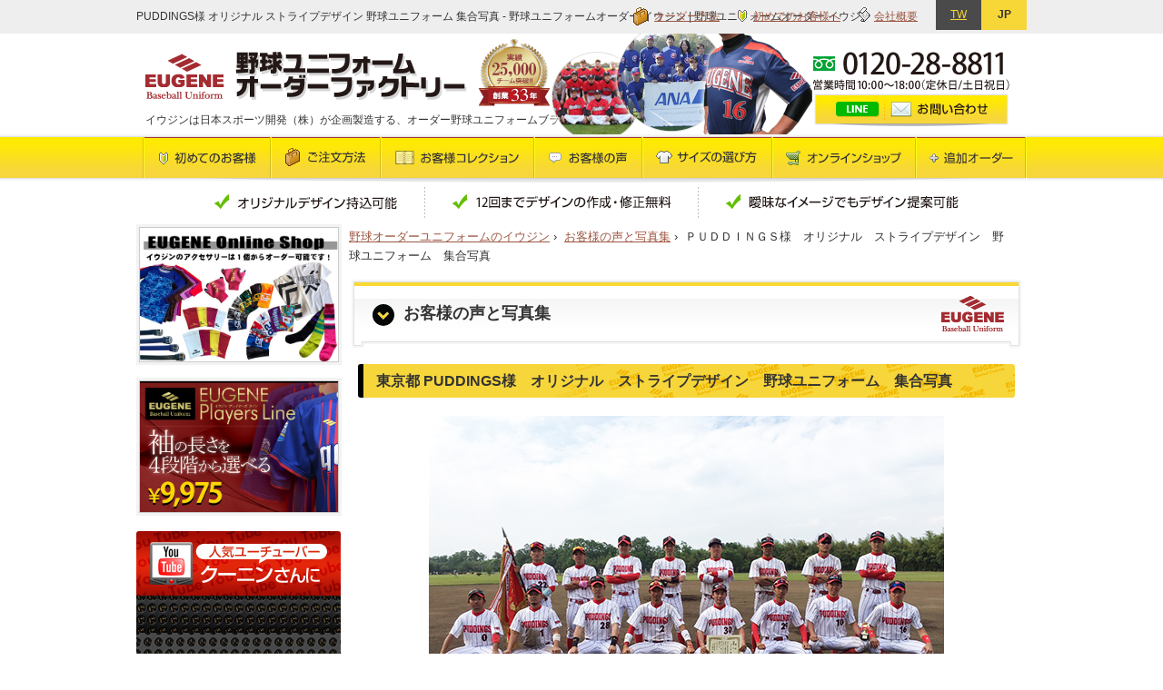

--- FILE ---
content_type: text/html; charset=UTF-8
request_url: https://www.jsd-web.com/team/puddings/
body_size: 20140
content:
	<!DOCTYPE html>
<html>

<head>
	<meta charset="UTF-8" />
	<meta name="viewport" content="width=device-width,initial-scale=1.0">

			
			<link rel="stylesheet" type="text/css" media="all" href="https://www.jsd-web.com/cms/resource/themes/jsd_theme/style.css?ver=20230329" />
	<link rel="alternate" type="application/rss+xml" title="野球ユニフォームオーダー イウジン" href="https://www.jsd-web.com/feed/" />
	<link rel="pingback" href="https://www.jsd-web.com/cms/xmlrpc.php" />

	
		<!-- All in One SEO 4.5.1.1 - aioseo.com -->
		<title>PUDDINGS様 オリジナル ストライプデザイン 野球ユニフォーム 集合写真 - 野球ユニフォームオーダー イウジン</title>
		<meta name="description" content="このオリジナルの幅広ストライプの野球ユニフォームは、オーソドックスな中にも、斬新さとオリジナル感を感じる野球ユニフォームになっていると思います。最近は昇華プリントの技術から、複雑な切り替えしのデザインの野球ユニフォームが、主流となっているなか、逆にすごく目立つと思います。" />
		<meta name="robots" content="max-image-preview:large" />
		<link rel="canonical" href="https://www.jsd-web.com/team/puddings/" />
		<meta name="generator" content="All in One SEO (AIOSEO) 4.5.1.1" />
		<meta property="og:locale" content="ja_JP" />
		<meta property="og:site_name" content="野球ユニフォームオーダー イウジン - 25,000チーム以上の制作実績！プロのデザイナーが提案する、かっこよくて高品質な野球ユニフォームをリーズナブルにオーダー。全国対応＆デザイン相談無料" />
		<meta property="og:type" content="article" />
		<meta property="og:title" content="PUDDINGS様 オリジナル ストライプデザイン 野球ユニフォーム 集合写真 - 野球ユニフォームオーダー イウジン" />
		<meta property="og:description" content="このオリジナルの幅広ストライプの野球ユニフォームは、オーソドックスな中にも、斬新さとオリジナル感を感じる野球ユニフォームになっていると思います。最近は昇華プリントの技術から、複雑な切り替えしのデザインの野球ユニフォームが、主流となっているなか、逆にすごく目立つと思います。" />
		<meta property="og:url" content="https://www.jsd-web.com/team/puddings/" />
		<meta property="article:published_time" content="2016-06-01T11:25:04+00:00" />
		<meta property="article:modified_time" content="2016-06-01T11:25:04+00:00" />
		<meta name="twitter:card" content="summary_large_image" />
		<meta name="twitter:title" content="PUDDINGS様 オリジナル ストライプデザイン 野球ユニフォーム 集合写真 - 野球ユニフォームオーダー イウジン" />
		<meta name="twitter:description" content="このオリジナルの幅広ストライプの野球ユニフォームは、オーソドックスな中にも、斬新さとオリジナル感を感じる野球ユニフォームになっていると思います。最近は昇華プリントの技術から、複雑な切り替えしのデザインの野球ユニフォームが、主流となっているなか、逆にすごく目立つと思います。" />
		<script type="application/ld+json" class="aioseo-schema">
			{"@context":"https:\/\/schema.org","@graph":[{"@type":"BlogPosting","@id":"https:\/\/www.jsd-web.com\/team\/puddings\/#blogposting","name":"PUDDINGS\u69d8 \u30aa\u30ea\u30b8\u30ca\u30eb \u30b9\u30c8\u30e9\u30a4\u30d7\u30c7\u30b6\u30a4\u30f3 \u91ce\u7403\u30e6\u30cb\u30d5\u30a9\u30fc\u30e0 \u96c6\u5408\u5199\u771f - \u91ce\u7403\u30e6\u30cb\u30d5\u30a9\u30fc\u30e0\u30aa\u30fc\u30c0\u30fc \u30a4\u30a6\u30b8\u30f3","headline":"PUDDINGS\u69d8\u3000\u30aa\u30ea\u30b8\u30ca\u30eb\u3000\u30b9\u30c8\u30e9\u30a4\u30d7\u30c7\u30b6\u30a4\u30f3\u3000\u91ce\u7403\u30e6\u30cb\u30d5\u30a9\u30fc\u30e0\u3000\u96c6\u5408\u5199\u771f","author":{"@id":"https:\/\/www.jsd-web.com\/author\/jsd-admin\/#author"},"publisher":{"@id":"https:\/\/www.jsd-web.com\/#organization"},"datePublished":"2016-06-01T11:25:04+09:00","dateModified":"2016-06-01T11:25:04+09:00","inLanguage":"ja","mainEntityOfPage":{"@id":"https:\/\/www.jsd-web.com\/team\/puddings\/#webpage"},"isPartOf":{"@id":"https:\/\/www.jsd-web.com\/team\/puddings\/#webpage"},"articleSection":"\u304a\u5ba2\u69d8\u306e\u58f0\u3068\u5199\u771f\u96c6"},{"@type":"BreadcrumbList","@id":"https:\/\/www.jsd-web.com\/team\/puddings\/#breadcrumblist","itemListElement":[{"@type":"ListItem","@id":"https:\/\/www.jsd-web.com\/#listItem","position":1,"name":"\u5bb6","item":"https:\/\/www.jsd-web.com\/","nextItem":"https:\/\/www.jsd-web.com\/team\/#listItem"},{"@type":"ListItem","@id":"https:\/\/www.jsd-web.com\/team\/#listItem","position":2,"name":"\u304a\u5ba2\u69d8\u306e\u58f0\u3068\u5199\u771f\u96c6","item":"https:\/\/www.jsd-web.com\/team\/","nextItem":"https:\/\/www.jsd-web.com\/team\/puddings\/#listItem","previousItem":"https:\/\/www.jsd-web.com\/#listItem"},{"@type":"ListItem","@id":"https:\/\/www.jsd-web.com\/team\/puddings\/#listItem","position":3,"name":"\uff30\uff35\uff24\uff24\uff29\uff2e\uff27\uff33\u69d8\u3000\u30aa\u30ea\u30b8\u30ca\u30eb\u3000\u30b9\u30c8\u30e9\u30a4\u30d7\u30c7\u30b6\u30a4\u30f3\u3000\u91ce\u7403\u30e6\u30cb\u30d5\u30a9\u30fc\u30e0\u3000\u96c6\u5408\u5199\u771f","previousItem":"https:\/\/www.jsd-web.com\/team\/#listItem"}]},{"@type":"Organization","@id":"https:\/\/www.jsd-web.com\/#organization","name":"\u91ce\u7403\u30e6\u30cb\u30d5\u30a9\u30fc\u30e0\u30aa\u30fc\u30c0\u30fc \u30a4\u30a6\u30b8\u30f3","url":"https:\/\/www.jsd-web.com\/"},{"@type":"Person","@id":"https:\/\/www.jsd-web.com\/author\/jsd-admin\/#author","url":"https:\/\/www.jsd-web.com\/author\/jsd-admin\/","name":"jsd-admin","image":{"@type":"ImageObject","@id":"https:\/\/www.jsd-web.com\/team\/puddings\/#authorImage","url":"https:\/\/secure.gravatar.com\/avatar\/7040a35f8dbb0456508fc86a2389ebf3?s=96&d=mm&r=g","width":96,"height":96,"caption":"jsd-admin"}},{"@type":"WebPage","@id":"https:\/\/www.jsd-web.com\/team\/puddings\/#webpage","url":"https:\/\/www.jsd-web.com\/team\/puddings\/","name":"PUDDINGS\u69d8 \u30aa\u30ea\u30b8\u30ca\u30eb \u30b9\u30c8\u30e9\u30a4\u30d7\u30c7\u30b6\u30a4\u30f3 \u91ce\u7403\u30e6\u30cb\u30d5\u30a9\u30fc\u30e0 \u96c6\u5408\u5199\u771f - \u91ce\u7403\u30e6\u30cb\u30d5\u30a9\u30fc\u30e0\u30aa\u30fc\u30c0\u30fc \u30a4\u30a6\u30b8\u30f3","description":"\u3053\u306e\u30aa\u30ea\u30b8\u30ca\u30eb\u306e\u5e45\u5e83\u30b9\u30c8\u30e9\u30a4\u30d7\u306e\u91ce\u7403\u30e6\u30cb\u30d5\u30a9\u30fc\u30e0\u306f\u3001\u30aa\u30fc\u30bd\u30c9\u30c3\u30af\u30b9\u306a\u4e2d\u306b\u3082\u3001\u65ac\u65b0\u3055\u3068\u30aa\u30ea\u30b8\u30ca\u30eb\u611f\u3092\u611f\u3058\u308b\u91ce\u7403\u30e6\u30cb\u30d5\u30a9\u30fc\u30e0\u306b\u306a\u3063\u3066\u3044\u308b\u3068\u601d\u3044\u307e\u3059\u3002\u6700\u8fd1\u306f\u6607\u83ef\u30d7\u30ea\u30f3\u30c8\u306e\u6280\u8853\u304b\u3089\u3001\u8907\u96d1\u306a\u5207\u308a\u66ff\u3048\u3057\u306e\u30c7\u30b6\u30a4\u30f3\u306e\u91ce\u7403\u30e6\u30cb\u30d5\u30a9\u30fc\u30e0\u304c\u3001\u4e3b\u6d41\u3068\u306a\u3063\u3066\u3044\u308b\u306a\u304b\u3001\u9006\u306b\u3059\u3054\u304f\u76ee\u7acb\u3064\u3068\u601d\u3044\u307e\u3059\u3002","inLanguage":"ja","isPartOf":{"@id":"https:\/\/www.jsd-web.com\/#website"},"breadcrumb":{"@id":"https:\/\/www.jsd-web.com\/team\/puddings\/#breadcrumblist"},"author":{"@id":"https:\/\/www.jsd-web.com\/author\/jsd-admin\/#author"},"creator":{"@id":"https:\/\/www.jsd-web.com\/author\/jsd-admin\/#author"},"datePublished":"2016-06-01T11:25:04+09:00","dateModified":"2016-06-01T11:25:04+09:00"},{"@type":"WebSite","@id":"https:\/\/www.jsd-web.com\/#website","url":"https:\/\/www.jsd-web.com\/","name":"\u91ce\u7403\u30e6\u30cb\u30d5\u30a9\u30fc\u30e0\u30aa\u30fc\u30c0\u30fc \u30a4\u30a6\u30b8\u30f3","description":"25,000\u30c1\u30fc\u30e0\u4ee5\u4e0a\u306e\u5236\u4f5c\u5b9f\u7e3e\uff01\u30d7\u30ed\u306e\u30c7\u30b6\u30a4\u30ca\u30fc\u304c\u63d0\u6848\u3059\u308b\u3001\u304b\u3063\u3053\u3088\u304f\u3066\u9ad8\u54c1\u8cea\u306a\u91ce\u7403\u30e6\u30cb\u30d5\u30a9\u30fc\u30e0\u3092\u30ea\u30fc\u30ba\u30ca\u30d6\u30eb\u306b\u30aa\u30fc\u30c0\u30fc\u3002\u5168\u56fd\u5bfe\u5fdc\uff06\u30c7\u30b6\u30a4\u30f3\u76f8\u8ac7\u7121\u6599","inLanguage":"ja","publisher":{"@id":"https:\/\/www.jsd-web.com\/#organization"}}]}
		</script>
		<!-- All in One SEO -->

<link rel='dns-prefetch' href='//www.google.com' />
<link rel='dns-prefetch' href='//www.googletagmanager.com' />
<script type="text/javascript">
/* <![CDATA[ */
window._wpemojiSettings = {"baseUrl":"https:\/\/s.w.org\/images\/core\/emoji\/14.0.0\/72x72\/","ext":".png","svgUrl":"https:\/\/s.w.org\/images\/core\/emoji\/14.0.0\/svg\/","svgExt":".svg","source":{"concatemoji":"https:\/\/www.jsd-web.com\/cms\/wp-includes\/js\/wp-emoji-release.min.js?ver=6.4.2"}};
/*! This file is auto-generated */
!function(i,n){var o,s,e;function c(e){try{var t={supportTests:e,timestamp:(new Date).valueOf()};sessionStorage.setItem(o,JSON.stringify(t))}catch(e){}}function p(e,t,n){e.clearRect(0,0,e.canvas.width,e.canvas.height),e.fillText(t,0,0);var t=new Uint32Array(e.getImageData(0,0,e.canvas.width,e.canvas.height).data),r=(e.clearRect(0,0,e.canvas.width,e.canvas.height),e.fillText(n,0,0),new Uint32Array(e.getImageData(0,0,e.canvas.width,e.canvas.height).data));return t.every(function(e,t){return e===r[t]})}function u(e,t,n){switch(t){case"flag":return n(e,"\ud83c\udff3\ufe0f\u200d\u26a7\ufe0f","\ud83c\udff3\ufe0f\u200b\u26a7\ufe0f")?!1:!n(e,"\ud83c\uddfa\ud83c\uddf3","\ud83c\uddfa\u200b\ud83c\uddf3")&&!n(e,"\ud83c\udff4\udb40\udc67\udb40\udc62\udb40\udc65\udb40\udc6e\udb40\udc67\udb40\udc7f","\ud83c\udff4\u200b\udb40\udc67\u200b\udb40\udc62\u200b\udb40\udc65\u200b\udb40\udc6e\u200b\udb40\udc67\u200b\udb40\udc7f");case"emoji":return!n(e,"\ud83e\udef1\ud83c\udffb\u200d\ud83e\udef2\ud83c\udfff","\ud83e\udef1\ud83c\udffb\u200b\ud83e\udef2\ud83c\udfff")}return!1}function f(e,t,n){var r="undefined"!=typeof WorkerGlobalScope&&self instanceof WorkerGlobalScope?new OffscreenCanvas(300,150):i.createElement("canvas"),a=r.getContext("2d",{willReadFrequently:!0}),o=(a.textBaseline="top",a.font="600 32px Arial",{});return e.forEach(function(e){o[e]=t(a,e,n)}),o}function t(e){var t=i.createElement("script");t.src=e,t.defer=!0,i.head.appendChild(t)}"undefined"!=typeof Promise&&(o="wpEmojiSettingsSupports",s=["flag","emoji"],n.supports={everything:!0,everythingExceptFlag:!0},e=new Promise(function(e){i.addEventListener("DOMContentLoaded",e,{once:!0})}),new Promise(function(t){var n=function(){try{var e=JSON.parse(sessionStorage.getItem(o));if("object"==typeof e&&"number"==typeof e.timestamp&&(new Date).valueOf()<e.timestamp+604800&&"object"==typeof e.supportTests)return e.supportTests}catch(e){}return null}();if(!n){if("undefined"!=typeof Worker&&"undefined"!=typeof OffscreenCanvas&&"undefined"!=typeof URL&&URL.createObjectURL&&"undefined"!=typeof Blob)try{var e="postMessage("+f.toString()+"("+[JSON.stringify(s),u.toString(),p.toString()].join(",")+"));",r=new Blob([e],{type:"text/javascript"}),a=new Worker(URL.createObjectURL(r),{name:"wpTestEmojiSupports"});return void(a.onmessage=function(e){c(n=e.data),a.terminate(),t(n)})}catch(e){}c(n=f(s,u,p))}t(n)}).then(function(e){for(var t in e)n.supports[t]=e[t],n.supports.everything=n.supports.everything&&n.supports[t],"flag"!==t&&(n.supports.everythingExceptFlag=n.supports.everythingExceptFlag&&n.supports[t]);n.supports.everythingExceptFlag=n.supports.everythingExceptFlag&&!n.supports.flag,n.DOMReady=!1,n.readyCallback=function(){n.DOMReady=!0}}).then(function(){return e}).then(function(){var e;n.supports.everything||(n.readyCallback(),(e=n.source||{}).concatemoji?t(e.concatemoji):e.wpemoji&&e.twemoji&&(t(e.twemoji),t(e.wpemoji)))}))}((window,document),window._wpemojiSettings);
/* ]]> */
</script>
<style id='wp-emoji-styles-inline-css' type='text/css'>

	img.wp-smiley, img.emoji {
		display: inline !important;
		border: none !important;
		box-shadow: none !important;
		height: 1em !important;
		width: 1em !important;
		margin: 0 0.07em !important;
		vertical-align: -0.1em !important;
		background: none !important;
		padding: 0 !important;
	}
</style>
<link rel='stylesheet' id='wp-block-library-css' href='https://www.jsd-web.com/cms/wp-includes/css/dist/block-library/style.min.css?ver=6.4.2' type='text/css' media='all' />
<style id='classic-theme-styles-inline-css' type='text/css'>
/*! This file is auto-generated */
.wp-block-button__link{color:#fff;background-color:#32373c;border-radius:9999px;box-shadow:none;text-decoration:none;padding:calc(.667em + 2px) calc(1.333em + 2px);font-size:1.125em}.wp-block-file__button{background:#32373c;color:#fff;text-decoration:none}
</style>
<style id='global-styles-inline-css' type='text/css'>
body{--wp--preset--color--black: #000000;--wp--preset--color--cyan-bluish-gray: #abb8c3;--wp--preset--color--white: #ffffff;--wp--preset--color--pale-pink: #f78da7;--wp--preset--color--vivid-red: #cf2e2e;--wp--preset--color--luminous-vivid-orange: #ff6900;--wp--preset--color--luminous-vivid-amber: #fcb900;--wp--preset--color--light-green-cyan: #7bdcb5;--wp--preset--color--vivid-green-cyan: #00d084;--wp--preset--color--pale-cyan-blue: #8ed1fc;--wp--preset--color--vivid-cyan-blue: #0693e3;--wp--preset--color--vivid-purple: #9b51e0;--wp--preset--gradient--vivid-cyan-blue-to-vivid-purple: linear-gradient(135deg,rgba(6,147,227,1) 0%,rgb(155,81,224) 100%);--wp--preset--gradient--light-green-cyan-to-vivid-green-cyan: linear-gradient(135deg,rgb(122,220,180) 0%,rgb(0,208,130) 100%);--wp--preset--gradient--luminous-vivid-amber-to-luminous-vivid-orange: linear-gradient(135deg,rgba(252,185,0,1) 0%,rgba(255,105,0,1) 100%);--wp--preset--gradient--luminous-vivid-orange-to-vivid-red: linear-gradient(135deg,rgba(255,105,0,1) 0%,rgb(207,46,46) 100%);--wp--preset--gradient--very-light-gray-to-cyan-bluish-gray: linear-gradient(135deg,rgb(238,238,238) 0%,rgb(169,184,195) 100%);--wp--preset--gradient--cool-to-warm-spectrum: linear-gradient(135deg,rgb(74,234,220) 0%,rgb(151,120,209) 20%,rgb(207,42,186) 40%,rgb(238,44,130) 60%,rgb(251,105,98) 80%,rgb(254,248,76) 100%);--wp--preset--gradient--blush-light-purple: linear-gradient(135deg,rgb(255,206,236) 0%,rgb(152,150,240) 100%);--wp--preset--gradient--blush-bordeaux: linear-gradient(135deg,rgb(254,205,165) 0%,rgb(254,45,45) 50%,rgb(107,0,62) 100%);--wp--preset--gradient--luminous-dusk: linear-gradient(135deg,rgb(255,203,112) 0%,rgb(199,81,192) 50%,rgb(65,88,208) 100%);--wp--preset--gradient--pale-ocean: linear-gradient(135deg,rgb(255,245,203) 0%,rgb(182,227,212) 50%,rgb(51,167,181) 100%);--wp--preset--gradient--electric-grass: linear-gradient(135deg,rgb(202,248,128) 0%,rgb(113,206,126) 100%);--wp--preset--gradient--midnight: linear-gradient(135deg,rgb(2,3,129) 0%,rgb(40,116,252) 100%);--wp--preset--font-size--small: 13px;--wp--preset--font-size--medium: 20px;--wp--preset--font-size--large: 36px;--wp--preset--font-size--x-large: 42px;--wp--preset--spacing--20: 0.44rem;--wp--preset--spacing--30: 0.67rem;--wp--preset--spacing--40: 1rem;--wp--preset--spacing--50: 1.5rem;--wp--preset--spacing--60: 2.25rem;--wp--preset--spacing--70: 3.38rem;--wp--preset--spacing--80: 5.06rem;--wp--preset--shadow--natural: 6px 6px 9px rgba(0, 0, 0, 0.2);--wp--preset--shadow--deep: 12px 12px 50px rgba(0, 0, 0, 0.4);--wp--preset--shadow--sharp: 6px 6px 0px rgba(0, 0, 0, 0.2);--wp--preset--shadow--outlined: 6px 6px 0px -3px rgba(255, 255, 255, 1), 6px 6px rgba(0, 0, 0, 1);--wp--preset--shadow--crisp: 6px 6px 0px rgba(0, 0, 0, 1);}:where(.is-layout-flex){gap: 0.5em;}:where(.is-layout-grid){gap: 0.5em;}body .is-layout-flow > .alignleft{float: left;margin-inline-start: 0;margin-inline-end: 2em;}body .is-layout-flow > .alignright{float: right;margin-inline-start: 2em;margin-inline-end: 0;}body .is-layout-flow > .aligncenter{margin-left: auto !important;margin-right: auto !important;}body .is-layout-constrained > .alignleft{float: left;margin-inline-start: 0;margin-inline-end: 2em;}body .is-layout-constrained > .alignright{float: right;margin-inline-start: 2em;margin-inline-end: 0;}body .is-layout-constrained > .aligncenter{margin-left: auto !important;margin-right: auto !important;}body .is-layout-constrained > :where(:not(.alignleft):not(.alignright):not(.alignfull)){max-width: var(--wp--style--global--content-size);margin-left: auto !important;margin-right: auto !important;}body .is-layout-constrained > .alignwide{max-width: var(--wp--style--global--wide-size);}body .is-layout-flex{display: flex;}body .is-layout-flex{flex-wrap: wrap;align-items: center;}body .is-layout-flex > *{margin: 0;}body .is-layout-grid{display: grid;}body .is-layout-grid > *{margin: 0;}:where(.wp-block-columns.is-layout-flex){gap: 2em;}:where(.wp-block-columns.is-layout-grid){gap: 2em;}:where(.wp-block-post-template.is-layout-flex){gap: 1.25em;}:where(.wp-block-post-template.is-layout-grid){gap: 1.25em;}.has-black-color{color: var(--wp--preset--color--black) !important;}.has-cyan-bluish-gray-color{color: var(--wp--preset--color--cyan-bluish-gray) !important;}.has-white-color{color: var(--wp--preset--color--white) !important;}.has-pale-pink-color{color: var(--wp--preset--color--pale-pink) !important;}.has-vivid-red-color{color: var(--wp--preset--color--vivid-red) !important;}.has-luminous-vivid-orange-color{color: var(--wp--preset--color--luminous-vivid-orange) !important;}.has-luminous-vivid-amber-color{color: var(--wp--preset--color--luminous-vivid-amber) !important;}.has-light-green-cyan-color{color: var(--wp--preset--color--light-green-cyan) !important;}.has-vivid-green-cyan-color{color: var(--wp--preset--color--vivid-green-cyan) !important;}.has-pale-cyan-blue-color{color: var(--wp--preset--color--pale-cyan-blue) !important;}.has-vivid-cyan-blue-color{color: var(--wp--preset--color--vivid-cyan-blue) !important;}.has-vivid-purple-color{color: var(--wp--preset--color--vivid-purple) !important;}.has-black-background-color{background-color: var(--wp--preset--color--black) !important;}.has-cyan-bluish-gray-background-color{background-color: var(--wp--preset--color--cyan-bluish-gray) !important;}.has-white-background-color{background-color: var(--wp--preset--color--white) !important;}.has-pale-pink-background-color{background-color: var(--wp--preset--color--pale-pink) !important;}.has-vivid-red-background-color{background-color: var(--wp--preset--color--vivid-red) !important;}.has-luminous-vivid-orange-background-color{background-color: var(--wp--preset--color--luminous-vivid-orange) !important;}.has-luminous-vivid-amber-background-color{background-color: var(--wp--preset--color--luminous-vivid-amber) !important;}.has-light-green-cyan-background-color{background-color: var(--wp--preset--color--light-green-cyan) !important;}.has-vivid-green-cyan-background-color{background-color: var(--wp--preset--color--vivid-green-cyan) !important;}.has-pale-cyan-blue-background-color{background-color: var(--wp--preset--color--pale-cyan-blue) !important;}.has-vivid-cyan-blue-background-color{background-color: var(--wp--preset--color--vivid-cyan-blue) !important;}.has-vivid-purple-background-color{background-color: var(--wp--preset--color--vivid-purple) !important;}.has-black-border-color{border-color: var(--wp--preset--color--black) !important;}.has-cyan-bluish-gray-border-color{border-color: var(--wp--preset--color--cyan-bluish-gray) !important;}.has-white-border-color{border-color: var(--wp--preset--color--white) !important;}.has-pale-pink-border-color{border-color: var(--wp--preset--color--pale-pink) !important;}.has-vivid-red-border-color{border-color: var(--wp--preset--color--vivid-red) !important;}.has-luminous-vivid-orange-border-color{border-color: var(--wp--preset--color--luminous-vivid-orange) !important;}.has-luminous-vivid-amber-border-color{border-color: var(--wp--preset--color--luminous-vivid-amber) !important;}.has-light-green-cyan-border-color{border-color: var(--wp--preset--color--light-green-cyan) !important;}.has-vivid-green-cyan-border-color{border-color: var(--wp--preset--color--vivid-green-cyan) !important;}.has-pale-cyan-blue-border-color{border-color: var(--wp--preset--color--pale-cyan-blue) !important;}.has-vivid-cyan-blue-border-color{border-color: var(--wp--preset--color--vivid-cyan-blue) !important;}.has-vivid-purple-border-color{border-color: var(--wp--preset--color--vivid-purple) !important;}.has-vivid-cyan-blue-to-vivid-purple-gradient-background{background: var(--wp--preset--gradient--vivid-cyan-blue-to-vivid-purple) !important;}.has-light-green-cyan-to-vivid-green-cyan-gradient-background{background: var(--wp--preset--gradient--light-green-cyan-to-vivid-green-cyan) !important;}.has-luminous-vivid-amber-to-luminous-vivid-orange-gradient-background{background: var(--wp--preset--gradient--luminous-vivid-amber-to-luminous-vivid-orange) !important;}.has-luminous-vivid-orange-to-vivid-red-gradient-background{background: var(--wp--preset--gradient--luminous-vivid-orange-to-vivid-red) !important;}.has-very-light-gray-to-cyan-bluish-gray-gradient-background{background: var(--wp--preset--gradient--very-light-gray-to-cyan-bluish-gray) !important;}.has-cool-to-warm-spectrum-gradient-background{background: var(--wp--preset--gradient--cool-to-warm-spectrum) !important;}.has-blush-light-purple-gradient-background{background: var(--wp--preset--gradient--blush-light-purple) !important;}.has-blush-bordeaux-gradient-background{background: var(--wp--preset--gradient--blush-bordeaux) !important;}.has-luminous-dusk-gradient-background{background: var(--wp--preset--gradient--luminous-dusk) !important;}.has-pale-ocean-gradient-background{background: var(--wp--preset--gradient--pale-ocean) !important;}.has-electric-grass-gradient-background{background: var(--wp--preset--gradient--electric-grass) !important;}.has-midnight-gradient-background{background: var(--wp--preset--gradient--midnight) !important;}.has-small-font-size{font-size: var(--wp--preset--font-size--small) !important;}.has-medium-font-size{font-size: var(--wp--preset--font-size--medium) !important;}.has-large-font-size{font-size: var(--wp--preset--font-size--large) !important;}.has-x-large-font-size{font-size: var(--wp--preset--font-size--x-large) !important;}
.wp-block-navigation a:where(:not(.wp-element-button)){color: inherit;}
:where(.wp-block-post-template.is-layout-flex){gap: 1.25em;}:where(.wp-block-post-template.is-layout-grid){gap: 1.25em;}
:where(.wp-block-columns.is-layout-flex){gap: 2em;}:where(.wp-block-columns.is-layout-grid){gap: 2em;}
.wp-block-pullquote{font-size: 1.5em;line-height: 1.6;}
</style>
<link rel='stylesheet' id='contact-form-7-css' href='https://www.jsd-web.com/cms/resource/plugins/contact-form-7/includes/css/styles.css?ver=5.8.5' type='text/css' media='all' />
<link rel='stylesheet' id='wpcf7-redirect-script-frontend-css' href='https://www.jsd-web.com/cms/resource/plugins/wpcf7-redirect/build/css/wpcf7-redirect-frontend.min.css?ver=1.1' type='text/css' media='all' />
<link rel='stylesheet' id='wp-pagenavi-css' href='https://www.jsd-web.com/cms/resource/plugins/wp-pagenavi/pagenavi-css.css?ver=2.70' type='text/css' media='all' />
<script type="text/javascript" src="https://www.jsd-web.com/cms/wp-includes/js/jquery/jquery.min.js?ver=3.7.1" id="jquery-core-js"></script>
<script type="text/javascript" src="https://www.jsd-web.com/cms/wp-includes/js/jquery/jquery-migrate.min.js?ver=3.4.1" id="jquery-migrate-js"></script>
<link rel="https://api.w.org/" href="https://www.jsd-web.com/wp-json/" /><link rel="alternate" type="application/json" href="https://www.jsd-web.com/wp-json/wp/v2/posts/5112" /><link rel='shortlink' href='https://www.jsd-web.com/?p=5112' />
<link rel="alternate" type="application/json+oembed" href="https://www.jsd-web.com/wp-json/oembed/1.0/embed?url=https%3A%2F%2Fwww.jsd-web.com%2Fteam%2Fpuddings%2F" />
<link rel="alternate" type="text/xml+oembed" href="https://www.jsd-web.com/wp-json/oembed/1.0/embed?url=https%3A%2F%2Fwww.jsd-web.com%2Fteam%2Fpuddings%2F&#038;format=xml" />
<!-- Favicon Rotator -->
<link rel="shortcut icon" href="https://www.jsd-web.com/cms/resource/uploads/2016/02/eug_fab-16x16.png" />
<link rel="apple-touch-icon-precomposed" href="https://www.jsd-web.com/cms/resource/uploads/2016/02/eug_fab-114x114.png" />
<!-- End Favicon Rotator -->
<meta name="generator" content="Site Kit by Google 1.144.0" /><style type="text/css">.recentcomments a{display:inline !important;padding:0 !important;margin:0 !important;}</style>
<!-- Google タグ マネージャー スニペット (Site Kit が追加) -->
<script type="text/javascript">
/* <![CDATA[ */

			( function( w, d, s, l, i ) {
				w[l] = w[l] || [];
				w[l].push( {'gtm.start': new Date().getTime(), event: 'gtm.js'} );
				var f = d.getElementsByTagName( s )[0],
					j = d.createElement( s ), dl = l != 'dataLayer' ? '&l=' + l : '';
				j.async = true;
				j.src = 'https://www.googletagmanager.com/gtm.js?id=' + i + dl;
				f.parentNode.insertBefore( j, f );
			} )( window, document, 'script', 'dataLayer', 'GTM-NSBJD6H3' );
			
/* ]]> */
</script>

<!-- (ここまで) Google タグ マネージャー スニペット (Site Kit が追加) -->
		<style type="text/css" id="wp-custom-css">
			.grecaptcha-badge { visibility: hidden; }

.wpcf7 form .wpcf7-response-output {   font-size: 150%;
font-weight: bold; }		</style>
						<style type="text/css" id="c4wp-checkout-css">
					.woocommerce-checkout .c4wp_captcha_field {
						margin-bottom: 10px;
						margin-top: 15px;
						position: relative;
						display: inline-block;
					}
				</style>
								<style type="text/css" id="c4wp-v3-lp-form-css">
					.login #login, .login #lostpasswordform {
						min-width: 350px !important;
					}
					.wpforms-field-c4wp iframe {
						width: 100% !important;
					}
				</style>
							<style type="text/css" id="c4wp-v3-lp-form-css">
				.login #login, .login #lostpasswordform {
					min-width: 350px !important;
				}
				.wpforms-field-c4wp iframe {
					width: 100% !important;
				}
			</style>
			

	<!--[if IE]><script type="text/javascript" src="https://www.jsd-web.com/cms/resource/themes/jsd_theme/js/ie.js"></script><![endif]-->
	<link href="https://www.jsd-web.com/cms/resource/themes/jsd_theme/slider.css" media="all" rel="stylesheet" type="text/css" />
	<script src="https://code.jquery.com/jquery-3.7.1.min.js"></script>
	
	<!--▼Google Tag Manager-->
	<script>
		(function(w, d, s, l, i) {
			w[l] = w[l] || [];
			w[l].push({
				'gtm.start': new Date().getTime(),
				event: 'gtm.js'
			});
			var f = d.getElementsByTagName(s)[0],
				j = d.createElement(s),
				dl = l != 'dataLayer' ? '&l=' + l : '';
			j.async = true;
			j.src =
				'https://www.googletagmanager.com/gtm.js?id=' + i + dl;
			f.parentNode.insertBefore(j, f);
		})(window, document, 'script', 'dataLayer', 'GTM-N9Z8PX8');
	</script>
	<!--▲Google Tag Manager-->

	<!--▼Yahoo! Tag Manager-->
	<script id="tagjs" type="text/javascript">
		(function() {
			var tagjs = document.createElement("script");
			var s = document.getElementsByTagName("script")[0];
			tagjs.async = true;
			tagjs.src = "//s.yjtag.jp/tag.js#site=3HLp7uw";
			s.parentNode.insertBefore(tagjs, s);
		}());
	</script>
	<noscript>
		<iframe src="//b.yjtag.jp/iframe?c=3HLp7uw" width="1" height="1" frameborder="0" scrolling="no" marginheight="0" marginwidth="0"></iframe>
	</noscript>
	<!--▲Yahoo! Tag Manager-->
	
	
	<!-- Optimize Next -->
	<script>(function(p,r,o,j,e,c,t,g){
	p['_'+t]={};g=r.createElement('script');g.src='https://www.googletagmanager.com/gtm.js?id=GTM-'+t;r[o].prepend(g);
	g=r.createElement('style');g.innerText='.'+e+t+'{visibility:hidden!important}';r[o].prepend(g);
	r[o][j].add(e+t);setTimeout(function(){if(r[o][j].contains(e+t)){r[o][j].remove(e+t);p['_'+t]=0}},c)
	})(window,document,'documentElement','classList','loading',2000,'WQXXLBQX')</script>
	<!-- End Optimize Next -->
	
	<!--Search Console 認証-->
	<meta name="google-site-verification" content="OFP3YbaYyKLWxYvYnPST2hu4Oode2DgjbCFY2_cpR7k" />
	<!-- /Search Console 認証-->
	
	
	
	<!-- Google tag (gtag.js) Google広告 -->
    <script async src="https://www.googletagmanager.com/gtag/js?id=G-F90LDKYR0Y"></script>
    <script>
     window.dataLayer = window.dataLayer || [];
     function gtag(){dataLayer.push(arguments);}
     gtag('js', new Date());

     gtag('config', 'G-F90LDKYR0Y');
    </script>
	<!-- / Google tag (gtag.js) Google広告 -->

</head>

<body id="top">
	<!--▼Google Tag Manager (noscript)-->
	<noscript><iframe src="https://www.googletagmanager.com/ns.html?id=GTM-N9Z8PX8" height="0" width="0" style="display:none;visibility:hidden"></iframe></noscript>
	<!--▲Google Tag Manager (noscript)-->

	<script>
		(function(d, s, id) {
			var js, fjs = d.getElementsByTagName(s)[0];
			if (d.getElementById(id)) return;
			js = d.createElement(s);
			js.id = id;
			js.src = "//connect.facebook.net/ja_JP/sdk.js#xfbml=1&appId=172948642786756&version=v2.0";
			fjs.parentNode.insertBefore(js, fjs);
		}(document, 'script', 'facebook-jssdk'));
	</script>
	<script>
		var timer = false;
		window.addEventListener('resize', function() {
			if (timer !== false) {
				clearTimeout(timer);
			}
			timer = setTimeout(function() {
				boxWidth = $('#fb_set_inner').width();
				currentWidth = $('#fb_set_inner .fb-page').attr('data-width');
				if (boxWidth != currentWidth) {
					$('#fb_set_inner .fb-page').attr('data-width', boxWidth);
					FB.XFBML.parse(document.getElementById('fb_set_inner'));
				}
			}, 200);
		}, false);
	</script>

	<div id="wrapper">



		<header id="pc_header">
			<div id="header">
				<div class="header_top">
					<div class="header_top_inner">
						<h1>
															PUDDINGS様 オリジナル ストライプデザイン 野球ユニフォーム 集合写真 - 野球ユニフォームオーダー イウジン | 野球ユニフォームオーダー イウジン													</h1>
						<ul class="header_nav">
							<li class="hn01"><a href="https://www.jsd-web.com/kaisya/">会社概要</a></li>
							<li class="hn02"><a href="https://www.jsd-web.com/policy/">初めてのお客様へ</a></li>
							<li class="hn03"><a href="https://www.jsd-web.com/howtoorder/">オーダー方法</a></li>
						</ul>
						<div class="translate">
							<ul>
								<li><a href="https://www.jsd-web.com/taiwan/">TW</a></li>
								<li><span>JP</span></li>
							</ul>
							<!--/translate-->
						</div>
						<!--/header_top_inner-->
					</div>
					<!--/header_top-->
				</div>
				<div class="header_main">
					<div class="h_logo">
						<a href="https://www.jsd-web.com/">
							<img src="https://www.jsd-web.com/cms/resource/themes/jsd_theme/images/common/base/logo.png" width="354" height="53" alt="野球ユニフォームオーダーファクトリー">
						</a>
					</div>
					<h2>イウジンは日本スポーツ開発（株）が企画製造する、オーダー野球ユニフォームブランドです</h2>

					<div class="h_item01">
						<img src="https://www.jsd-web.com/cms/resource/themes/jsd_theme/images/common/base/icon_item01.png" width="82" height="75" alt="実績15,000チーム突破">
					</div>
					
					<div class="h_item02">
						<img src="https://www.jsd-web.com/cms/resource/themes/jsd_theme/images/common/base/h_item01.png" width="303" height="111" alt="有名チーム多数!">
					</div>
					<div class="h_contact">
						<a href="tel:0120288811">
							<img src="https://www.jsd-web.com/cms/resource/themes/jsd_theme/images/common/base/tel.png?var201910" width="216" height="43" alt="フリーダイアル:0120-28-8811｜営業時間10:00～18:00（定休日/土日祝日）">
						</a>
						<a href="https://www.jsd-web.com/inquiry/">
							<img class="rollover" src="https://www.jsd-web.com/cms/resource/themes/jsd_theme/images/common/base/inq_btn01_off.png" width="214" height="36" alt="メールでのお問い合わせ">
						</a>
					</div>
					<!--/header_main-->
				</div>
				<!--/#header-->
			</div>
			<nav>
				<div class="g_nav_all">
					<div id="g_nav">
						<ul>
							<li class="first">
								<a href="https://www.jsd-web.com/policy/">
									<img class="rollover" src="https://www.jsd-web.com/cms/resource/themes/jsd_theme/images/common/base/g01_off.gif" width="141" height="53" alt="初めてのお客様">
								</a>
							</li>
							<li>
								<a href="https://www.jsd-web.com/howtoorder/">
									<img class="rollover" src="https://www.jsd-web.com/cms/resource/themes/jsd_theme/images/common/base/g02_off.gif" width="121" height="53" alt="ご注文方法">
								</a>
							</li>
							<li>
								<a href="https://www.jsd-web.com/team_uniform/">
									<img class="rollover" src="https://www.jsd-web.com/cms/resource/themes/jsd_theme/images/common/base/g03_off.gif" width="169" height="53" alt="お客様コレクション">
								</a>
							</li>
							<li>
								<a href="https://www.jsd-web.com/team/">
									<img class="rollover" src="https://www.jsd-web.com/cms/resource/themes/jsd_theme/images/common/base/g04_off.gif" width="119" height="53" alt="お客様の声">
								</a>
							</li>
							<li>
								<a href="https://www.jsd-web.com/size/">
									<img class="rollover" src="https://www.jsd-web.com/cms/resource/themes/jsd_theme/images/common/base/g05_off.gif" width="143" height="53" alt="オンラインショップ">
								</a>
							</li>
							<li>
								<a href="https://www.eugene-official.shop/" target="_blank">
									<img class="rollover" src="https://www.jsd-web.com/cms/resource/themes/jsd_theme/images/common/base/g06_off.gif" width="158" height="53" alt="オンラインショップ">
								</a>
							</li>
							<li>
								<a href="https://www.jsd-web.com/tsuikaorder/">
									<img class="rollover" src="https://www.jsd-web.com/cms/resource/themes/jsd_theme/images/common/base/g07_off.gif" width="122" height="53" alt="追加オーダー">
								</a>
							</li>
						</ul>
						<!--/g_nav-->
					</div>
					<div id="g_nav_fix" class="fix_none">
						<ul>
							<li class="first">
								<a href="https://www.jsd-web.com/">
									<img src="https://www.jsd-web.com/cms/resource/themes/jsd_theme/images/common/base/gf01_off.png" width="116" height="44" alt="野球ユニフォームオーダー イウジン">
								</a>
							</li>
							<li>
								<a href="https://www.jsd-web.com/policy/">
									<img class="rollover" src="https://www.jsd-web.com/cms/resource/themes/jsd_theme/images/common/base/gf02_off.png" width="117" height="44" alt="初めてのお客様">
								</a>
							</li>
							<li>
								<a href="https://www.jsd-web.com/howtoorder/">
									<img class="rollover" src="https://www.jsd-web.com/cms/resource/themes/jsd_theme/images/common/base/gf03_off.png" width="93" height="44" alt="ご注文方法">
								</a>
							</li>
							<li>
								<a href="https://www.jsd-web.com/team_uniform/">
									<img class="rollover" src="https://www.jsd-web.com/cms/resource/themes/jsd_theme/images/common/base/gf04_off.png" width="137" height="44" alt="お客様コレクション">
								</a>
							</li>
							<li>
								<a href="https://www.jsd-web.com/team/">
									<img class="rollover" src="https://www.jsd-web.com/cms/resource/themes/jsd_theme/images/common/base/gf05_off.png" width="92" height="44" alt="お客様の声">
								</a>
							</li>
							<li>
								<a href="https://www.jsd-web.com/size/">
									<img class="rollover" src="https://www.jsd-web.com/cms/resource/themes/jsd_theme/images/common/base/gf06_off.png" width="111" height="44" alt="サイズの選び方">
								</a>
							</li>
							<li>
								<a href="https://www.eugene-official.shop/" target="_blank">
									<img class="rollover" src="https://www.jsd-web.com/cms/resource/themes/jsd_theme/images/common/base/gf07_off.png" width="134" height="44" alt="オンラインショップ">
								</a>
							</li>
							<li>
								<a href="https://www.jsd-web.com/tsuikaorder/">
									<img class="rollover" src="https://www.jsd-web.com/cms/resource/themes/jsd_theme/images/common/base/gf08_off.png" width="109" height="44" alt="追加オーダー">
								</a>
							</li>
							<li>
								<a href="https://www.jsd-web.com/inquiry/">
									<img class="rollover" src="https://www.jsd-web.com/cms/resource/themes/jsd_theme/images/common/base/gf09_off.png" width="63" height="44" alt="お問い合わせ">
								</a>
							</li>
						</ul>
						<!--/g_nav-->
					</div>
					<!--/g_nav_all-->
				</div>
			</nav>
			<!--/#pc_header-->
		</header>

		<header id="sp_header">

			<div id="header">
				<div class="h_logo">
					<a href="https://www.jsd-web.com/">
						<img src="https://www.jsd-web.com/cms/resource/themes/jsd_theme/images_sm/logo.png" alt="野球ユニフォームオーダーファクトリー">
				</a>
				</div>


				<div class="h_nav">
					<span style="cursor: pointer" data-toggle="modal" data-target="#myModal">
						<img src="https://www.jsd-web.com/cms/resource/themes/jsd_theme/images_sm/menu_btn.png" alt="サイトナビ">
					</span>
				</div>
				<script>
					$('.h_nav').click(function() {

						if ($('body').hasClass('WS_scroll_off')) {
							$('html, body').removeClass('WS_scroll_off modal-open');
						} else {
							$('html,body').addClass('WS_scroll_off modal-open');
						}

						if ($('#myModal').hasClass('in')) {
							$('#myModal').removeClass('in').removeAttr('style');
							$('.modal-backdrop').removeClass('fade in');
							$('.modal-body').removeAttr('style');
						} else {
							$('#myModal').addClass('in').css({
								display: 'block',
								visibility: 'visible'
							})
							$('.modal-backdrop').addClass('fade in').css({
								height: $('body').outerHeight()
							});
							$('.modal-body').css({
								padding: 0,
								height: $(window).outerHeight() - 40
							});
						}

					});
				</script>
				<!--/#header-->
			</div>
			<div class="contact_box">
				<div class="tel">
					<a href="tel:0120288811">
						<img src="https://www.jsd-web.com/cms/resource/themes/jsd_theme/images_sm/tel.png?var201910" alt="フリーダイアル0120-28-8811/9:00～18:00(定休日/土日祝日)">
					</a>
				</div>
				<div class="inq_form">
					<a href="https://www.jsd-web.com/inquiry/">
						<img src="https://www.jsd-web.com/cms/resource/themes/jsd_theme/images_sm/inq.png" alt="お問い合わせフォーム24時間いつでもどうぞ！">
					</a>
				</div>
				<!--/contact_box-->
			</div>
<!--松下追記-->
			<h1>
															<div style="font-size: 12px;">
								PUDDINGS様 オリジナル ストライプデザイン 野球ユニフォーム 集合写真 - 野球ユニフォームオーダー イウジン								</div>
													</h1>
<!--松下追記ここまで-->


			<!-- Modal -->
			<div class="modal fade WS_modal" id="myModal" tabindex="-1" role="dialog" aria-labelledby="myModalLabel" aria-hidden="true">
				<div class="modal-backdrop">
				</div>
				<div class="modal-dialog">
					<div class="modal-content">
						<div class="modal-header">
							<button type="button" class="close-header" data-dismiss="modal" data-toggle="modal-off"><img src="https://www.jsd-web.com/cms/resource/themes/jsd_theme/images_sm/close_icon.png" class="close">メニューを閉じる</button>
							<script>
								$('.close-header').click(function() {
									$('html, body').removeClass('WS_scroll_off modal-open');
									$('#myModal').removeClass('in').removeAttr('style');
									$('.modal-body').removeAttr('style');
								});
							</script>
							<!--<h4 class="modal-title" id="myModalLabel">Modal title</h4>-->
						</div>
						<div class="modal-body">
							<div class="top_btn"><a href="https://www.jsd-web.com/team_uniform/"><img src="https://www.jsd-web.com/cms/resource/themes/jsd_theme/images_sm/sub_menu/guide00.jpg" alt="人気のデザインから選ぶ"></a></div>
							<ul class="guide01">
								<li class="g01"><a href="https://www.jsd-web.com/policy/">初めての方へ</a></li>
								<li class="g02"><a href="https://www.jsd-web.com/howtoorder/">ご注文方法</a></li>
								<li class="g05"><a href="https://www.eugene-official.shop/" target="_blank">オンラインショップ</a></li>
								<li class="g04"><a href="https://www.jsd-web.com/tsuikaorder/">追加オーダー</a></li>
								<li class="g03"><a href="https://www.jsd-web.com/team/">お客様の声・写真集</a></li>
							</ul>
							<h2>カタログ<span>Catalog</span></h2>
							<ul class="cat_list">
								<li class="c01"><a href="https://www.jsd-web.com/catalog/cloth/">シャツ素材</a></li>
								<li class="c02"><a href="https://www.jsd-web.com/catalog/pants/">パンツ</a></li>
								<li class="c03"><a href="https://www.jsd-web.com/catalog/cap/">キャップ</a></li>
								<li class="c04"><a href="https://www.jsd-web.com/catalog/accessories/">アクセサリー</a></li>
								<li class="c05"><a href="https://www.jsd-web.com/emblem/">エンブレム</a></li>
								<li class="c06"><a href="https://www.jsd-web.com/catalog/jr/">ジュニア用</a></li>
								<li class="c07"><a href="https://www.jsd-web.com/catalog/mark/">マーク加工</a></li>
								<li class="c08"><a href="https://www.jsd-web.com/catalog/line/">ライン加工</a></li>
								<!--<li class="c09"><a href="https://www.jsd-web.com/catalog/coat/">グランド<br>コート</a></li>-->
								<li class="c10"><a href="https://www.jsd-web.com/size/">サイズの<br>選び方</a></li>
							</ul>
							<!--
							<h2>デザインと価格でチェック<span>Pickup</span></h2>
							<ul class="cat_list">
							<li class="cp01"><a href="https://www.jsd-web.com/chidori/">メジャー・プロ仕様（千鳥）</a></li>
							<li class="cp02"><a href="https://www.jsd-web.com/acchaku/">重厚感×軽量化（圧着）</a></li>
							<li class="cp03"><a href="https://www.jsd-web.com/shoka/">完全自由デザイン（昇華）</a></li>
							<li class="cp04"><a href="https://www.jsd-web.com/sishu/">豪華さNo.1！（刺繍）</a></li>
							</ul>
							-->
							<h2>その他<span>Other</span></h2>
							<ul class="guide02">
								<!--<li><a href="https://www.jsd-web.com/documentrequest/">サンプル請求</a></li>-->
								<!--<li><a href="https://www.jsd-web.com/fax/">FAX用デザイン依頼</a></li>-->
								<li><a href="https://www.jsd-web.com/delivery/">配送料について</a></li>
							</ul>

							<h2>イウジンについて<span>About</span></h2>
							<ul class="guide03">
								<li><a href="https://www.jsd-web.com/kaisya/">会社概要</a></li>
								<li><a href="https://www.jsd-web.com/idea/">経営理念</a></li>
								<li><a href="https://www.jsd-web.com/map/">ファクトリー案内</a></li>
								<li><a href="https://www.jsd-web.com/kojin/">個人情報の取り扱い方針</a></li>
								<li><a href="https://www.jsd-web.com/houkihyouji/">特定商取引法の表記</a></li>
								<li><a href="https://www.jsd-web.com/sitemap/">サイトマップ</a></li>
							</ul>
							<div class="side_contact_box">
								<div class="tel"><a href="tel:0120288811"><img src="https://www.jsd-web.com/cms/resource/themes/jsd_theme/images_sm/tel.png?var201910" alt="フリーダイアル0120-28-8811/9:00～18:00(定休日/土日祝日)"></a></div>
								<div class="inq_form"><a href="https://www.jsd-web.com/inquiry/"><img src="https://www.jsd-web.com/cms/resource/themes/jsd_theme/images_sm/inq.png" alt="お問い合わせフォーム24時間いつでもどうぞ！"></a></div>
								<!--/side_contact_box-->
							</div>
							<ul class="side_ban_set">
								<!--<li>
									<a href="https://twitter.com/eugene_jsd" target="_blank">
										<img src="https://www.jsd-web.com/cms/resource/themes/jsd_theme/images_sm/sub_menu/bana01.png" alt="イウジンツィッター">
									</a>
								</li>-->
								<li>
									<a href="https://www.instagram.com/eugene_jsd/" target="_blank">
										<img src="https://www.jsd-web.com/cms/resource/themes/jsd_theme/images_sm/sub_menu/bana_insta.png" alt="イウジンインスタグラム">
									</a>
								</li>

							
							</ul>
						</div>
					</div>
				</div>
			</div>
			<!-- /Modal -->


			<!--/#sp_header-->
		</header>


		<div id="container">
			<div class="top_catch">
				<img src="https://www.jsd-web.com/cms/resource/themes/jsd_theme/images/common/base/text_img_new.gif" width="980" height="34" alt="オリジナルデザイン持込可能・30,000円以上で送料無料！(一部商品を除く)">
			</div>

			
			<div id="main_contents" class="clearfix clear">

	<article>
	<div id="wp_main">
	
<ul class="ber_list">
  <li><a href="https://www.jsd-web.com/">野球オーダーユニフォームのイウジン</a>&nbsp;&#8250;&nbsp;</li>

                <li><a href="https://www.jsd-web.com/team/">お客様の声と写真集</a>&nbsp;&#8250;&nbsp;</li>
    <li>ＰＵＤＤＩＮＧＳ様　オリジナル　ストライプデザイン　野球ユニフォーム　集合写真</li>
  </ul>
	
		<h1>お客様の声と写真集</h1>

							<div class="sc_img">
					
			</div>
		<h3>東京都			PUDDINGS様　オリジナル　ストライプデザイン　野球ユニフォーム　集合写真		</h3>
		<div class="text_center m_l sc_img">
			<img src="https://www.jsd-web.com/cms/resource/uploads/2016/06/1464515888816.jpg" alt="" id="thumnum_5112">		</div>
		<div class="voice_img sc_img"></div>
		<div class="text_center m_l">
		<table>
		<tr valign="top">
		<td>
		<!--fb-->
			<div data-href="https://www.jsd-web.com/team/puddings/" class="fb-like" data-layout="button_count" data-show-faces="false" data-send="false"></div>
		<!--/fb-->
		</td>
		<td>
		<!--twitter-->
			<a data-url="https://www.jsd-web.com/team/puddings/" href="https://twitter.com/share" class="twitter-share-button" data-lang="ja">ツイート</a>
			<script>!function(d,s,id){var js,fjs=d.getElementsByTagName(s)[0],p=/^http:/.test(d.location)?'http':'https';if(!d.getElementById(id)){js=d.createElement(s);js.id=id;js.src=p+'://platform.twitter.com/widgets.js';fjs.parentNode.insertBefore(js,fjs);}}(document, 'script', 'twitter-wjs');</script>
		<!--/twitter-->
		</td>
		</tr>
		</table>
		</div>






			<p class="catch">PUDDINGS様　オリジナル　ストライプデザイン　野球ユニフォーム　集合写真 ご担当者様からのお声</p><div class="m_xl top_border"><p>ﾌﾟﾘﾝｽﾞも2003年結成と年月を重ねてきましたが、ついにサブユニフォームを作成しました。<br />最近はｸﾞﾗﾌｨｯｸ等デザインが非常にｵｼｬﾚなチームも多い中、あえて渋い企業ﾀｲﾌﾟにしました。天皇杯にも出場している某企業に少し似せています。<br />ﾌﾟﾘﾝｽﾞのｲﾒｰｼﾞｶﾗｰの『赤』は消さずにｽﾄﾗｲﾌﾟﾀｲﾌﾟにしました。<br />ｽﾄﾗｲﾌﾟといってもスタンダードより幅を広くしている分、昔ながらを感じさせない近代的なデザインとなっております。<br />インナーの赤にもとても合っております。</p>
<p>ちなみに集合写真はついこないだの日曜に行われた八王子市連盟の大会で６年連続優勝を達成した際の写真となっております。</p>
<p>東京都大会で優勝して天皇杯に出場できるよう頑張ります！</p>
</div><p class="catch">PUDDINGS様　オリジナル　ストライプデザイン　野球ユニフォーム　集合写真 の当社専属担当者からの返事</p><div class="m_xl top_border"><p>お写真、ありがとうございました！！皆様、このオリジナルの幅広ストライプの野球ユニフォーム、ものすごくお似合いです！最近は昇華プリントの技術から、複雑な切り替えしのデザインの野球ユニフォームが、主流となっているなか、逆にすごく目立つと思います！６連勝、さすがですね、このビシっと整列された皆様を拝見していると、納得です。威厳があって、それでいてさわやかで、見るからに強そうです！アンダーシャツの赤と胸マークの赤がとてもいいアクセントになっていて、シンプルな中にも華やかさもあり、本当にこのデザインにして、正解でしたね！おっしゃる通り、オーソドックスな中にも、斬新さとオリジナル感を感じる野球ユニフォームに仕上がりましたね！</p>
<p>これからも、練習、試合と、がんばって下さい！ＰＵＤＤＩＮＧＳ様のご活躍、楽しみにしております！私たちも、皆様に恥じることのないよう、頑張ります！！</p>
<p>この度は、数ある野球ユニフォーム業者の中から、イウジンを見つけて頂き、またこのようなご連絡、お写真まで、本当にありがとうございました。</p>
<p>今後とも、何卒よろしくお願い申し上げます。</p>
</div>				
		<ul class="page_nav_np">
		<li><a href="https://www.jsd-web.com/team/vaders/" rel="prev"><< VADERS様　オリジナル　グリーンデザイン　野球ユニフォーム　集合写真 からのお声・お写真</a></li>
		<li><a href="https://www.jsd-web.com/team/shukutoku/" rel="next">淑徳大学様　オリジナルデザイン　野球ユニフォーム　集合写真 からのお声・お写真 >></a></li>
		</ul>

		
			<h2>イウジン人気のユニフォーム</h2>
	<ul class="rec_item_list">
					<li>
		<a href="https://www.jsd-web.com/team_uniform/%e3%82%aa%e3%83%bc%e3%83%80%e3%83%bc-%e9%87%8e%e7%90%83%e3%83%a6%e3%83%8b%e3%83%95%e3%82%a9%e3%83%bc%e3%83%a0%e3%80%80%e7%94%b7%e9%b9%bf%e5%b8%82%e5%bd%b9%e6%89%80%e9%87%8e%e7%90%83%e9%83%a8-%e6%a7%98/">
		<img width="62" height="114" src="https://www.jsd-web.com/cms/resource/uploads/2025/11/7d2d3f583778153ce93d5e18e654588b-62x114.jpg" class="attachment-teamuniform_thum size-teamuniform_thum" alt="男鹿市役所野球部 様にオーダーいただいた野球ユニフォーム" decoding="async" loading="lazy" srcset="https://www.jsd-web.com/cms/resource/uploads/2025/11/7d2d3f583778153ce93d5e18e654588b-62x114.jpg 62w, https://www.jsd-web.com/cms/resource/uploads/2025/11/7d2d3f583778153ce93d5e18e654588b-282x517.jpg 282w, https://www.jsd-web.com/cms/resource/uploads/2025/11/7d2d3f583778153ce93d5e18e654588b-212x388.jpg 212w" sizes="(max-width: 62px) 100vw, 62px" />		</a>
		</li>
					<li>
		<a href="https://www.jsd-web.com/team_uniform/%e3%82%aa%e3%83%bc%e3%83%80%e3%83%bc-%e9%87%8e%e7%90%83%e3%83%a6%e3%83%8b%e3%83%95%e3%82%a9%e3%83%bc%e3%83%a0%e3%80%80%e4%b8%89%e6%9c%a8%e9%ab%98%ef%bd%8f%ef%bd%82%e3%82%af%e3%83%a9%e3%83%96-%e6%a7%98/">
		<img width="62" height="114" src="https://www.jsd-web.com/cms/resource/uploads/2025/11/8c7328fe635d82a7dbc7fecc3ae2cffd-62x114.jpg" class="attachment-teamuniform_thum size-teamuniform_thum" alt="三木高OBクラブ 様にオーダーいただいた野球ユニフォーム" decoding="async" loading="lazy" srcset="https://www.jsd-web.com/cms/resource/uploads/2025/11/8c7328fe635d82a7dbc7fecc3ae2cffd-62x114.jpg 62w, https://www.jsd-web.com/cms/resource/uploads/2025/11/8c7328fe635d82a7dbc7fecc3ae2cffd-282x517.jpg 282w, https://www.jsd-web.com/cms/resource/uploads/2025/11/8c7328fe635d82a7dbc7fecc3ae2cffd-212x388.jpg 212w" sizes="(max-width: 62px) 100vw, 62px" />		</a>
		</li>
					<li>
		<a href="https://www.jsd-web.com/team_uniform/%e3%82%aa%e3%83%bc%e3%83%80%e3%83%bc-%e9%87%8e%e7%90%83%e3%83%a6%e3%83%8b%e3%83%95%e3%82%a9%e3%83%bc%e3%83%a0%e3%80%80banbus-%e6%a7%98/">
		<img width="62" height="114" src="https://www.jsd-web.com/cms/resource/uploads/2025/11/fb09e13da2e8de56f8072e973e1a0ff0-62x114.jpg" class="attachment-teamuniform_thum size-teamuniform_thum" alt="BANBUS 様にオーダーいただいた野球ユニフォーム" decoding="async" loading="lazy" srcset="https://www.jsd-web.com/cms/resource/uploads/2025/11/fb09e13da2e8de56f8072e973e1a0ff0-62x114.jpg 62w, https://www.jsd-web.com/cms/resource/uploads/2025/11/fb09e13da2e8de56f8072e973e1a0ff0-282x517.jpg 282w, https://www.jsd-web.com/cms/resource/uploads/2025/11/fb09e13da2e8de56f8072e973e1a0ff0-212x388.jpg 212w" sizes="(max-width: 62px) 100vw, 62px" />		</a>
		</li>
					<li>
		<a href="https://www.jsd-web.com/team_uniform/%e3%82%aa%e3%83%bc%e3%83%80%e3%83%bc-%e9%87%8e%e7%90%83%e3%83%a6%e3%83%8b%e3%83%95%e3%82%a9%e3%83%bc%e3%83%a0%e3%80%80raveup-%e6%a7%98/">
		<img width="62" height="114" src="https://www.jsd-web.com/cms/resource/uploads/2025/09/6f92c2f11b1f3f52cdd36d22926ddbc3-62x114.jpg" class="attachment-teamuniform_thum size-teamuniform_thum" alt="RAVEUP 様にオーダーいただいた野球ユニフォーム" decoding="async" loading="lazy" srcset="https://www.jsd-web.com/cms/resource/uploads/2025/09/6f92c2f11b1f3f52cdd36d22926ddbc3-62x114.jpg 62w, https://www.jsd-web.com/cms/resource/uploads/2025/09/6f92c2f11b1f3f52cdd36d22926ddbc3-282x517.jpg 282w, https://www.jsd-web.com/cms/resource/uploads/2025/09/6f92c2f11b1f3f52cdd36d22926ddbc3-212x388.jpg 212w" sizes="(max-width: 62px) 100vw, 62px" />		</a>
		</li>
					<li>
		<a href="https://www.jsd-web.com/team_uniform/%e3%82%aa%e3%83%bc%e3%83%80%e3%83%bc-%e9%87%8e%e7%90%83%e3%83%a6%e3%83%8b%e3%83%95%e3%82%a9%e3%83%bc%e3%83%a0%e3%80%80%e3%83%a4%e3%82%ad%e3%82%bd%e3%83%90%e3%83%abbase-rung%e6%a7%98/">
		<img width="62" height="114" src="https://www.jsd-web.com/cms/resource/uploads/2025/09/9a33a692cd0264f2edc31ebdab4ad06b-62x114.jpg" class="attachment-teamuniform_thum size-teamuniform_thum" alt="ヤキソバルBASE RUNG様にオーダーいただいた野球ユニフォーム" decoding="async" loading="lazy" srcset="https://www.jsd-web.com/cms/resource/uploads/2025/09/9a33a692cd0264f2edc31ebdab4ad06b-62x114.jpg 62w, https://www.jsd-web.com/cms/resource/uploads/2025/09/9a33a692cd0264f2edc31ebdab4ad06b-282x517.jpg 282w, https://www.jsd-web.com/cms/resource/uploads/2025/09/9a33a692cd0264f2edc31ebdab4ad06b-212x388.jpg 212w" sizes="(max-width: 62px) 100vw, 62px" />		</a>
		</li>
					<li>
		<a href="https://www.jsd-web.com/team_uniform/%e3%82%aa%e3%83%bc%e3%83%80%e3%83%bc-%e9%87%8e%e7%90%83%e3%83%a6%e3%83%8b%e3%83%95%e3%82%a9%e3%83%bc%e3%83%a0%e3%80%80ichigo-bar-%e6%a7%98/">
		<img width="62" height="114" src="https://www.jsd-web.com/cms/resource/uploads/2025/08/94ecc5c182fddc682368a061b8cbec3d-62x114.jpg" class="attachment-teamuniform_thum size-teamuniform_thum" alt="ichigo Bar 様にオーダーいただいた野球ユニフォーム" decoding="async" loading="lazy" srcset="https://www.jsd-web.com/cms/resource/uploads/2025/08/94ecc5c182fddc682368a061b8cbec3d-62x114.jpg 62w, https://www.jsd-web.com/cms/resource/uploads/2025/08/94ecc5c182fddc682368a061b8cbec3d-282x517.jpg 282w, https://www.jsd-web.com/cms/resource/uploads/2025/08/94ecc5c182fddc682368a061b8cbec3d-212x388.jpg 212w" sizes="(max-width: 62px) 100vw, 62px" />		</a>
		</li>
					<li>
		<a href="https://www.jsd-web.com/team_uniform/%e3%82%aa%e3%83%bc%e3%83%80%e3%83%bc-%e9%87%8e%e7%90%83%e3%83%a6%e3%83%8b%e3%83%95%e3%82%a9%e3%83%bc%e3%83%a0%e3%80%80%e8%8c%a8%e5%9f%8e%e7%9c%8c%e4%bf%a1%e9%80%a3-%e6%a7%98/">
		<img width="62" height="114" src="https://www.jsd-web.com/cms/resource/uploads/2025/08/3fd081a6386a7e6762c03e8d7d9e35d2-62x114.jpg" class="attachment-teamuniform_thum size-teamuniform_thum" alt="茨城県信連 様にオーダーいただいた野球ユニフォーム" decoding="async" loading="lazy" srcset="https://www.jsd-web.com/cms/resource/uploads/2025/08/3fd081a6386a7e6762c03e8d7d9e35d2-62x114.jpg 62w, https://www.jsd-web.com/cms/resource/uploads/2025/08/3fd081a6386a7e6762c03e8d7d9e35d2-282x517.jpg 282w, https://www.jsd-web.com/cms/resource/uploads/2025/08/3fd081a6386a7e6762c03e8d7d9e35d2-212x388.jpg 212w" sizes="(max-width: 62px) 100vw, 62px" />		</a>
		</li>
					<li>
		<a href="https://www.jsd-web.com/team_uniform/%e3%82%aa%e3%83%bc%e3%83%80%e3%83%bc-%e9%87%8e%e7%90%83%e3%83%a6%e3%83%8b%e3%83%95%e3%82%a9%e3%83%bc%e3%83%a0%e3%80%80kamiyubi-bc-%e6%a7%98/">
		<img width="62" height="114" src="https://www.jsd-web.com/cms/resource/uploads/2025/08/af768fe0c72e0419b81c138497b5330c-62x114.jpg" class="attachment-teamuniform_thum size-teamuniform_thum" alt="KAMIYUBI BC 様にオーダーいただいた野球ユニフォーム" decoding="async" loading="lazy" srcset="https://www.jsd-web.com/cms/resource/uploads/2025/08/af768fe0c72e0419b81c138497b5330c-62x114.jpg 62w, https://www.jsd-web.com/cms/resource/uploads/2025/08/af768fe0c72e0419b81c138497b5330c-282x517.jpg 282w, https://www.jsd-web.com/cms/resource/uploads/2025/08/af768fe0c72e0419b81c138497b5330c-212x388.jpg 212w" sizes="(max-width: 62px) 100vw, 62px" />		</a>
		</li>
					<li>
		<a href="https://www.jsd-web.com/team_uniform/%e3%82%aa%e3%83%bc%e3%83%80%e3%83%bc-%e9%87%8e%e7%90%83%e3%83%a6%e3%83%8b%e3%83%95%e3%82%a9%e3%83%bc%e3%83%a0%e3%80%80%e3%83%ac%e3%82%a4%e3%83%80%e3%83%bc%e3%82%b9-%e6%a7%98/">
		<img width="62" height="114" src="https://www.jsd-web.com/cms/resource/uploads/2025/06/94ecc5c182fddc682368a061b8cbec3d-6-62x114.jpg" class="attachment-teamuniform_thum size-teamuniform_thum" alt="レイダース 様にオーダーいただいた野球ユニフォーム" decoding="async" loading="lazy" srcset="https://www.jsd-web.com/cms/resource/uploads/2025/06/94ecc5c182fddc682368a061b8cbec3d-6-62x114.jpg 62w, https://www.jsd-web.com/cms/resource/uploads/2025/06/94ecc5c182fddc682368a061b8cbec3d-6-282x517.jpg 282w, https://www.jsd-web.com/cms/resource/uploads/2025/06/94ecc5c182fddc682368a061b8cbec3d-6-212x388.jpg 212w" sizes="(max-width: 62px) 100vw, 62px" />		</a>
		</li>
					<li>
		<a href="https://www.jsd-web.com/team_uniform/%e3%82%aa%e3%83%bc%e3%83%80%e3%83%bc-%e9%87%8e%e7%90%83%e3%83%a6%e3%83%8b%e3%83%95%e3%82%a9%e3%83%bc%e3%83%a0%e3%80%80super-rep-%e6%a7%98/">
		<img width="62" height="114" src="https://www.jsd-web.com/cms/resource/uploads/2025/06/94ecc5c182fddc682368a061b8cbec3d-3-62x114.jpg" class="attachment-teamuniform_thum size-teamuniform_thum" alt="SUPER REP 様にオーダーいただいた野球ユニフォーム" decoding="async" loading="lazy" srcset="https://www.jsd-web.com/cms/resource/uploads/2025/06/94ecc5c182fddc682368a061b8cbec3d-3-62x114.jpg 62w, https://www.jsd-web.com/cms/resource/uploads/2025/06/94ecc5c182fddc682368a061b8cbec3d-3-282x517.jpg 282w, https://www.jsd-web.com/cms/resource/uploads/2025/06/94ecc5c182fddc682368a061b8cbec3d-3-212x388.jpg 212w" sizes="(max-width: 62px) 100vw, 62px" />		</a>
		</li>
		</ul>
	<div class="text_center m_xl more_btn"><a href="https://www.jsd-web.com/team_uniform/">イウジン人気のユニフォームをもっとみる</a></div>


		
<div class='inq_contact_box'>
<div class='inq_contact_box_title'>
<img src='https://www.jsd-web.com/cms/resource/themes/jsd_theme/images/top/inq_ban_medal.png' width='82' height='75' alt='実績15,000チーム突破'>ご不明点は、専属担当者が直接ご回答します！
</div>
<div class='inq_contact_box_tel'>
<a href='tel:0120288811'><img src='https://www.jsd-web.com/cms/resource/themes/jsd_theme/images/form/tel.png?var201910' alt='0120-28-8811' height='51' width='240'></a>
</div>
<div class='inq_contact_box_bt'>
<a href='https://www.jsd-web.com/inquiry/'><img class='rollover' src='https://www.jsd-web.com/cms/resource/themes/jsd_theme/images/top/inq_ban_bt_off.png' alt='お問い合わせはコチラから'></a>
</div>
</div>
<!--/wp_main--></div>
</article>


<nav id="side">
<div id="side_in">


<div class="sidetop_banabox">
<a class="rollover_bana" href="https://www.eugene-official.shop/" target="_blank"><img src="https://www.jsd-web.com/cms/resource/themes/jsd_theme/images/common/menu/s_ban_eos03_off.jpg" width="549" height="369" alt="イウジン オンラインショップ"></a>
</div>

<!-- <div class="sidetop_banabox">
<a href="https://www.jsd-web.com/outer_festival/"><img class="rollover" src="https://www.jsd-web.com/cms/resource/themes/jsd_theme/images/sale/outer_carnival_top.jpg" width="549" height="365" alt="アウター祭り"></a>
</div> -->

<div class="sidetop_banabox">
<a href="https://www.jsd-web.com/epl/"><img class="rollover" src="https://www.jsd-web.com/cms/resource/themes/jsd_theme/images/common/menu/s_ban_epl_off.png" width="549" height="365" alt="プレイヤーズライン"></a>
</div>

<!--
<div class="sidetop_banabox">
<a href="https://www.jsd-web.com/practice/"><img class="rollover" src="https://www.jsd-web.com/cms/resource/themes/jsd_theme/images/common/menu/s_ban_sps03_off.png" width="549" height="365" alt="昇華プラクティスシャツ"></a>
</div>
-->

<div class="pr_area">
<div class="youtube_box">
<div class="youtube_box_title"><img src="https://www.jsd-web.com/cms/resource/themes/jsd_theme/images/common/base/mov_title.png" width="195" height="47" alt="人気ユーチューバークーニンさんに"></div>
<div class="youtube_box_inner">
<iframe width="200" height="113" src="https://www.youtube.com/embed/yeJMGrFj8Nc?rel=0&amp;controls=0&amp;showinfo=0" frameborder="0" allowfullscreen></iframe>
<!--/youtube_box_inner--></div>
<div class="youtube_box_footer">
<img src="https://www.jsd-web.com/cms/resource/themes/jsd_theme/images/common/base/mov_catch.png" width="194" height="37" alt="イウジンファクトリーをご紹介いただきました。">
<!--/youtube_box_footer---></div>
<!--/youtube_box--></div>
<div class="m_s"><a href="https://www.youtube.com/watch?v=yeJMGrFj8Nc" target="_blank">→大きな画面で見る</a></div>
<!--/pr_area--></div>




<div class="sidetop_banabox">
	<a class="rollover_bana" href="https://www.jsd-web.com/layered_shairt/">
		<img src="https://www.jsd-web.com/cms/resource/themes/jsd_theme/images/layered_shirt/top_banner.jpg" width="549" alt="レイヤーシャツ">
	</a>
</div>

<div class="sidetop_banabox">
	<a class="rollover_bana" href="https://www.jsd-web.com/fullorder_parka/">
		<img src="https://www.jsd-web.com/cms/resource/themes/jsd_theme/images/common/menu/s_ban_fop_win.jpg" width="549" height="365" alt="フルオーダーパーカー 裏起毛">
	</a>
</div>

<div class="sidetop_banabox">
<a class="rollover_bana" href="https://www.jsd-web.com/zip_jumper/"><img src="https://www.jsd-web.com/cms/resource/themes/jsd_theme/images/zip_jumper/side.jpg" width="549" height="365" alt="ジップジャンパー"></a>
</div>

<!--
<div class="sidetop_banabox">
<a class="rollover_bana" href="https://www.jsd-web.com/reversible_gc/"><img src="https://www.jsd-web.com/cms/resource/themes/jsd_theme/images/rgc/rgc_side_banner.png" width="549" height="365" alt="リバーシブルグラコン"></a>
</div>
-->


<!--
<div class="sidetop_banabox">
<a class="rollover_bana" href="https://www.jsd-web.com/kids_sale/"><img src="https://www.jsd-web.com/cms/resource/themes/jsd_theme/images/kids_sale/kids_sale_side.png" width="549" height="369" alt="学割セール"></a>
</div>
-->

<div class="sidetop_banabox">
<a class="rollover_bana" href="https://www.jsd-web.com/2way-under-shirt/"><img src="https://www.jsd-web.com/cms/resource/themes/jsd_theme/images/common/menu/s_ban_2way_under_shirt_off.png" width="549" height="365" alt="オルタナーアンダーシャツ(2wayシリーズ)"></a>
</div>

<!--
<div class="sidetop_banabox">
<a class="rollover_bana" href="https://www.jsd-web.com/2way-alterna-zip/"><img src="https://www.jsd-web.com/cms/resource/themes/jsd_theme/images/common/menu/s_ban_2way_off.png" width="549" height="365" alt="オルタナージップ（2wayシリーズ）"></a>
</div>
-->

<div class="sidetop_banabox">
<a  class="rollover_bana" href="https://www.jsd-web.com/order-mask/"><img src="https://www.jsd-web.com/cms/resource/themes/jsd_theme/images/common/menu/s_ban_mask_off.png?var202006" width="549" height="365" alt="オーダーマスク"></a>
</div>

<!--
<div class="sidetop_banabox">
<a  class="rollover_bana" href="https://www.jsd-web.com/order-stockings/"><img src="https://www.jsd-web.com/cms/resource/themes/jsd_theme/images/order_stockings/s_ban_stockings_off.png" width="549" height="365" alt="オーダーストッキング"></a>
</div>
-->


<div class="topics_nav">
<div class="uni_estimates"><span>2</span>つのユニフォーム見積方法</div>
<ul class="how_ban_set">
<li><a href="https://www.jsd-web.com/inquiry/"><img class="rollover" src="https://www.jsd-web.com/cms/resource/themes/jsd_theme/images/common/menu/how_ban02_off.png" width="221" height="83" alt="曖昧複雑な内容もOK!専属担当がデザイン化"></a></li>
<li><a href="https://www.jsd-web.com/team_uniform/"><img class="rollover" src="https://www.jsd-web.com/cms/resource/themes/jsd_theme/images/common/menu/how_ban04_off.png" width="221" height="83" alt="お客様コレクションから好みを伝えて見積依頼"></a></li>
</ul>
<!--/topics_nav--></div>

<ul class="order_list">
<li class=" m_s"><a href="https://www.jsd-web.com/tsuikaorder/"><img class="rollover" src="https://www.jsd-web.com/cms/resource/themes/jsd_theme/images/common/menu/reorder_off.png" width="221" height="46" alt="再注文はこちら"></a></li>
<li><a href="https://www.jsd-web.com/size/"><img class="rollover" src="https://www.jsd-web.com/cms/resource/themes/jsd_theme/images/common/menu/size_off.png" width="224" height="84" alt="サイズの選び方"></a></li>
</ul>



<div class="side_nav" id="lazyload">
<div class="side_nav_title"><img src="https://www.jsd-web.com/cms/resource/themes/jsd_theme/images/common/menu/snav_top01.png" width="220" height="68" alt="カタログ"></div>
<ul class="nav01">
<li class="n01_i01"><a href="https://www.jsd-web.com/catalog/cloth/">シャツ素材</a></li>
<li class="n01_i02"><a href="https://www.jsd-web.com/catalog/pants/">パンツ</a></li>
<li class="n01_i03"><a href="https://www.jsd-web.com/catalog/cap/">キャップ</a></li>
<li class="n01_i04"><a href="https://www.jsd-web.com/catalog/accessories/">アクセサリー</a></li>
<li class="n01_i05"><a href="https://www.jsd-web.com/emblem/">エンブレム</a></li>
<!--<li class="n01_i06"><a href="https://www.jsd-web.com/catalog/jr/">ジュニア用</a></li>-->
<li class="n01_i07"><a href="https://www.jsd-web.com/catalog/mark/">マーク加工</a></li>
<li class="n01_i08"><a href="https://www.jsd-web.com/catalog/line/">ライン加工</a></li>
<!--<li class="n01_i09"><a href="https://www.jsd-web.com/catalog/coat/">グランドコート</a></li>-->
</ul>
<!--/side_nav--></div>


<ul class="rec_ban_set">
<!--<li><a href="https://www.jsd-web.com/smd_parker_list/"><img class="rollover" src="https://www.jsd-web.com/cms/resource/themes/jsd_theme/images/common/menu/s_ban11_off.png" width="224" height="108" alt="スムースドライパーカー"></a></li>-->

<!--<li><a href="https://www.jsd-web.com/balance-fit/"><img class="rollover" src="https://www.jsd-web.com/cms/resource/themes/jsd_theme/images/common/menu/s_ban10_off.png" width="224" height="108" alt="バランスフィット"></a></li>-->

<li><a href="https://www.jsd-web.com/practice/"><img class="rollover" src="https://www.jsd-web.com/cms/resource/themes/jsd_theme/images/common/menu/s_ban_sps02_off.png" width="224" height="108" alt="昇華プラクティスシャツ"></a></li>
<li><a href="https://www.jsd-web.com/qoonins_sale/"><img class="rollover" src="https://www.jsd-web.com/cms/resource/themes/jsd_theme/images/common/menu/s_ban_qn_off.png" width="224" height="108" alt="新型野球ユニフォーム完成記念セール"></a></li>
<li><a href="https://www.jsd-web.com/qoonins_shirt/"><img class="rollover" src="https://www.jsd-web.com/cms/resource/themes/jsd_theme/images/common/menu/s_ban_qn2nd_off.png" width="224" height="108" alt="2ndユニフォーム完成"></a></li>
<li><!--<a href="https://www.jsd-web.com/acchaku_sale/"><img class="rollover" src="https://www.jsd-web.com/cms/resource/themes/jsd_theme/images/common/menu/s_ban09_off.png" width="224" height="108" alt="本格豪華圧着ユニ3点セット"></a>--></li>
<!--
<li><a href="https://www.jsd-web.com/catalog/syatu/lightsopen/"><img class="rollover" src="https://www.jsd-web.com/cms/resource/themes/jsd_theme/images/common/menu/s_ban02_off.png" width="224" height="108" alt="新ライツオープンシャツ"></a></li>
<li><a href="https://www.jsd-web.com/shoka/"><img class="rollover" src="https://www.jsd-web.com/cms/resource/themes/jsd_theme/images/common/menu/s_ban03_off.png" width="224" height="108" alt="ダイレクト昇華"></a></li>
<li><a href="https://www.jsd-web.com/catalog/syatu/stencil/"><img class="rollover" src="https://www.jsd-web.com/cms/resource/themes/jsd_theme/images/common/menu/s_ban04_off.png" width="224" height="108" alt="ステンシルオープンシャツ"></a></li>-->
</ul>

<!--
<div class="side_ban01"><a href="https://www.jsd-web.com/policy/"><img src="https://www.jsd-web.com/cms/resource/themes/jsd_theme/images/common/menu/s_ban01_off.png" class="rollover" width="221" height="198" alt="2年保証の保証書付き"></a></div>
-->

<!--
<div class="side_nav">
<div class="side_nav_title"><img src="https://www.jsd-web.com/cms/resource/themes/jsd_theme/images/common/menu/snav_top02.png" width="220" height="68" alt="デザインと価格でチェック！"></div>
<ul class="nav02">
<li class="n02_i01"><a href="https://www.jsd-web.com/chidori/">メジャー・プロ仕様（千鳥）</a></li>
<li class="n02_i02"><a href="https://www.jsd-web.com/acchaku/">重厚感×軽量化（圧着）</a></li>
<li class="n02_i03"><a href="https://www.jsd-web.com/shoka/">完全自由デザイン（昇華）</a></li>
<li class="n02_i04"><a href="https://www.jsd-web.com/sishu/">豪華さNo.1！（刺繍）</a></li>
</ul>
</div>
-->

<!--
<ul class="dm_list">
<li><a href="https://www.jsd-web.com/fax/">FAX用デザイン依頼</a></li>
</ul>
-->
<ul class="oth_ban_set">
<li><a href="https://www.jsd-web.com/team_uniform/"><img class="rollover" src="https://www.jsd-web.com/cms/resource/themes/jsd_theme/images/common/menu/s_ban05_off.png" width="224" height="148" alt="お客様のユニフォームコレクション"></a></li>
<li><a href="https://www.jsd-web.com/team/"><img class="rollover" src="https://www.jsd-web.com/cms/resource/themes/jsd_theme/images/common/menu/s_ban06_off.png" width="224" height="148" alt="お客様の声とチームの写真集"></a></li>
<!--
<li><a href="https://ameblo.jp/jsd-eugene/" target="_blank"><img class="rollover" src="https://www.jsd-web.com/cms/resource/themes/jsd_theme/images/common/menu/s_ban07_off.png" width="224" height="77" alt="スタッフブログユニフォームマニア"></a></li>
-->
</ul>
<div class="side_contact m_xl"><a href="tel:0120288811"><img src="https://www.jsd-web.com/cms/resource/themes/jsd_theme/images/common/base/tel.png?var201910" width="216" height="43" alt="フリーダイアル:0120-28-8811｜営業時間10:00～18:00（定休日/土日祝日）"></a><a href="https://www.jsd-web.com/inquiry/"><img class="rollover" src="https://www.jsd-web.com/cms/resource/themes/jsd_theme/images/common/base/inq_btn01_off.png" width="214" height="36" alt="メールでのお問い合わせ"></a></div>
<!--
<div class="m_xl tw_box">
<a class="twitter-timeline" href="https://twitter.com/eugene_jsd" data-widget-id="739721982845947904" data-chrome="nofooter">@eugene_jsdさんのツイート</a>
<script>!function(d,s,id){var js,fjs=d.getElementsByTagName(s)[0],p=/^http:/.test(d.location)?'http':'https';if(!d.getElementById(id)){js=d.createElement(s);js.id=id;js.src=p+"://platform.twitter.com/widgets.js";fjs.parentNode.insertBefore(js,fjs);}}(document,"script","twitter-wjs");</script>
</div>
-->
<!--
<div class="m_xl ist_box">
<script src="https://snapwidget.com/js/snapwidget.js"></script>
<iframe src="https://snapwidget.com/embed/858825" class="snapwidget-widget" allowtransparency="true" frameborder="0" scrolling="no" style="border:none; overflow:hidden;  width:100%; "></iframe>
	/m_xl

</div>
-->
<div class="sidetop_banabox02">
<a href="https://www.jsd-web.com/eugene_allstar/" target="_blank">
<img class="rollover " src="https://www.jsd-web.com/cms/resource/themes/jsd_theme/images/top/eugene_allstar_sidebana_off.jpg" alt="［第1回］EUGENE ALLSTAR　大盛況の中、無事閉幕!!">
</a>
</div>

<div class="sc_img m_xl">
<a href="http://www.koshientaikai.net/" target="_blank">
<img class="rollover" src="https://www.jsd-web.com/cms/resource/themes/jsd_theme/images/common/menu/pridejapan_bana_off.jpg" alt="プライドジャパン甲子園大会">
</a>
<!--/sc_img m_xl--></div>

<!--/side_in--></div>
<!--/side--></nav>
	<!--/main_contents--></div>
<!--/container--></div>
<div class="fsb_box m_xl">
	<div class="fb_set">
		<div id="fb_set_inner">
			<div class="fb-like-box" data-href="https://www.facebook.com/EUGENEbaseballuniforms" data-width="573" data-height="260" data-colorscheme="light" data-show-faces="true" data-header="true" data-stream="false" data-show-border="true"></div>
			<!--/fb_set_inner-->
		</div>
		<!--/fb_set-->
	</div>
	<!--/fsb_box m_xl-->
</div>
<div class="pc_hidden">



<a href="https://www.jsd-web.com/kiji/">野球豆知識</a>



	<div class="contact_box">
		<div class="tel"><a href="tel:0120288811"><img src="https://www.jsd-web.com/cms/resource/themes/jsd_theme/images_sm/tel.png?var201910" alt="フリーダイアル0120-28-8811/9:00～18:00(定休日/土日祝日)"></a></div>
		<div class="inq_form"><a href="https://www.jsd-web.com/inquiry/"><img src="https://www.jsd-web.com/cms/resource/themes/jsd_theme/images_sm/inq.png" alt="お問い合わせフォーム24時間いつでもどうぞ！"></a></div>
		<!--/contact_box-->
	</div>
	<!--/pc_hidden-->
</div>





<footer id="footer">
	<div id="footer_inner">
		<div class="footer_top">
			<div class="f_left">
				<table class="layout_table">
					<tr>
						<th scope="row"><img src="https://www.jsd-web.com/cms/resource/themes/jsd_theme/images/common/icon/made_icon.png" width="102" height="63" alt="国産"></th>
						<td>国内の素材・工場にて製造することでクイックな対応と、追加のご注文についても商品クオリティの均一を保っています。国内産業の発展と被災地の復興を心より願っております。</td>
					</tr>
				</table>
				<!--/f_left-->
			</div>

			<div class="translate">
				<ul>
					<li><a href="https://www.jsd-web.com/taiwan/">TW</a></li>
					<li><span>JP</span></li>
				</ul>
				<!--/translate-->
			</div>



			
		</div>
		<div class="footer_bottom">
			<div class="f_nav_set">
				<ul class="footer_nav">
					<li><a href="https://www.jsd-web.com/policy/">初めてのお客様（ｲｳｼﾞﾝﾎﾟﾘｼｰ）</a></li>
					<li><a href="https://www.jsd-web.com/howtoorder/">ユニフォームのご注文方法</a></li>
					<li><a href="https://www.jsd-web.com/team_uniform/">お客様コレクション</a></li>
					<li><a href="https://www.jsd-web.com/team/">お客様の声と写真集</a></li>
					<li><a href="https://www.jsd-web.com/documentrequest/">資料お申込み</a></li>
					<li><a href="https://www.jsd-web.com/tsuikaorder/">追加オーダー</a></li>
					<li><a href="https://www.jsd-web.com/size/">製品サイズ一覧</a></li>
					<!--<li><a href="https://www.jsd-web.com/fax/">FAX用デザイン依頼</a></li>-->
					<li><a href="https://www.jsd-web.com/delivery/">配送料について</a></li>
				</ul>
				<ul class="footer_nav02">
					<li><a href="https://www.jsd-web.com/kaisya/">会社概要</a></li>
					<li><a href="https://www.jsd-web.com/idea/">経営理念</a></li>
					<li><a href="https://www.jsd-web.com/map/">ファクトリー案内</a></li>
					<li><a href="https://www.jsd-web.com/kojin/">個人情報の取り扱い方針</a></li>
					<li><a href="https://www.jsd-web.com/houkihyouji/">特定商取引法の表記</a></li>
					<li><a href="https://www.jsd-web.com/inquiry/">お問い合わせ</a></li>
					<li><a href="https://www.jsd-web.com/sitemap/">サイトマップ</a></li>
					<li><a href="https://www.jsd-web.com/kiji/">ユニフォーム、野球の豆知識</a></li>
				</ul>
				<!--/f_nav_set-->
			</div>
			<!--/footer_bottom-->
		</div>
		<div class="site_address">
			<p>日本スポーツ開発株式会社 〒540-0023　大阪市中央区北新町3-9 フォレストパーク北新町2F</p>
			<p>tel:06-6944-0005</p>
			<small>Copyright (C) Japan Sports Development co.ltd. All Rights Reserved.</small>
			<!--/site_address-->
		</div>
		<!--/footer_inner-->
	</div>
<!--/footer-->
</footer>
<!--/wrapper--></div>
<a id="page-top" href="#top"><img src="https://www.jsd-web.com/cms/resource/themes/jsd_theme/images/common/base/page_top.png" alt="ページ上部へ"></a>


<script type="text/javascript" src="https://ajaxzip3.github.io/ajaxzip3.js" charset="UTF-8"></script>
<script src="https://www.jsd-web.com/cms/resource/themes/jsd_theme/js/rollover.js" type="text/javascript"></script>
<script src="https://www.jsd-web.com/cms/resource/themes/jsd_theme/js/smoothscroll.js" type="text/javascript"></script>
<script type="text/javascript" src="https://www.jsd-web.com/cms/resource/themes/jsd_theme/js/change.js?ver=20200930"></script>
<script type="text/javascript" src="https://www.jsd-web.com/cms/resource/themes/jsd_theme/js/input_click_ch.js?ver=20200930"></script>
<script type="text/javascript" src="https://www.jsd-web.com/cms/resource/themes/jsd_theme/js/view_timer.js"></script>
<script type="text/javascript" src="https://www.jsd-web.com/cms/resource/themes/jsd_theme/js/jQuery.countdownTimer.js"></script>
<script type="text/javascript" src="https://www.jsd-web.com/cms/resource/themes/jsd_theme/js/jQuery.countdownTimer-ja.js"></script>


<!--▼タイマー-->
<!--▲タイマー-->

<!--▼タイマー-->
<!--▲タイマー-->

<!--▼タイマー-->
<!--▲タイマー-->

<script>
	/*クリック領域の拡張*/
	jQuery(function($)
	{
		$(".LinkBigBox").click(function()
		{
			window.location
			=
			$(this).find("a").attr("href");
			return
			false;
		});
	});
	/*クリック領域の拡張*/

	/*スクロールでヘッダー固定のナビ*/
	jQuery(function($) {

		var nav = $('.fix_none'),
		offset = nav.offset();

		$(window).scroll(function () {
			if($(window).scrollTop() > offset.top) {
				nav.addClass('fix_top');
			} else {
				nav.removeClass('fix_top');
			}
		});

	});

	/*スクロールでヘッダー固定のナビ*/



	jQuery(function($){

		var topBtn = $('#page-top');
		topBtn.hide();

		$(window).scroll(function () {
			if ($(this).scrollTop() > 100) {
				topBtn.fadeIn();
			} else {
				topBtn.fadeOut();
			}
		});

		topBtn.click(function () {
			$('body,html').animate({
				scrollTop: 0
			}, 500);
			return false;
		});
	});



	
		
function MM_swapImgRestore() { //v3.0
	  var i,x,a=document.MM_sr; for(i=0;a&&i<a.length&&(x=a[i])&&x.oSrc;i++) x.src=x.oSrc;
	}
	function MM_preloadImages() { //v3.0
	  var d=document; if(d.images){ if(!d.MM_p) d.MM_p=new Array();
	    var i,j=d.MM_p.length,a=MM_preloadImages.arguments; for(i=0; i<a.length; i++)
	    if (a[i].indexOf("#")!=0){ d.MM_p[j]=new Image; d.MM_p[j++].src=a[i];}}
	}

	function MM_findObj(n, d) { //v4.01
	  var p,i,x;  if(!d) d=document; if((p=n.indexOf("?"))>0&&parent.frames.length) {
	    d=parent.frames[n.substring(p+1)].document; n=n.substring(0,p);}
	  if(!(x=d[n])&&d.all) x=d.all[n]; for (i=0;!x&&i<d.forms.length;i++) x=d.forms[i][n];
	  for(i=0;!x&&d.layers&&i<d.layers.length;i++) x=MM_findObj(n,d.layers[i].document);
	  if(!x && d.getElementById) x=d.getElementById(n); return x;
	}

	function MM_swapImage() { //v3.0
	  var i,j=0,x,a=MM_swapImage.arguments; document.MM_sr=new Array; for(i=0;i<(a.length-2);i+=3)
	   if ((x=MM_findObj(a[i]))!=null){document.MM_sr[j++]=x; if(!x.oSrc) x.oSrc=x.src; x.src=a[i+2];}
	}
				</script>

				
				


									<!--▼レスポンシブ用:スマホナビ-->
			<script src="https://maxcdn.bootstrapcdn.com/bootstrap/3.3.1/js/bootstrap.min.js"></script>
			<script src="https://www.jsd-web.com/cms/resource/themes/jsd_theme/js/offcanvas.js?var02"></script>

			<!--▲レスポンシブ用:スマホナビ-->


			<!--▼追加注文オーダー-->
			<script src="https://www.jsd-web.com/cms/resource/themes/jsd_theme/js/accordion.js"></script>
			<!--▲追加注文オーダー-->


					<!-- Google タグ マネージャー (noscript) スニペット (Site Kit が追加) -->
		<noscript>
			<iframe src="https://www.googletagmanager.com/ns.html?id=GTM-NSBJD6H3" height="0" width="0" style="display:none;visibility:hidden"></iframe>
		</noscript>
		<!-- (ここまで) Google タグ マネージャー (noscript) スニペット (Site Kit が追加) -->
		<script type="text/javascript" src="https://www.jsd-web.com/cms/resource/plugins/contact-form-7/includes/swv/js/index.js?ver=5.8.5" id="swv-js"></script>
<script type="text/javascript" id="contact-form-7-js-extra">
/* <![CDATA[ */
var wpcf7 = {"api":{"root":"https:\/\/www.jsd-web.com\/wp-json\/","namespace":"contact-form-7\/v1"}};
/* ]]> */
</script>
<script type="text/javascript" src="https://www.jsd-web.com/cms/resource/plugins/contact-form-7/includes/js/index.js?ver=5.8.5" id="contact-form-7-js"></script>
<script type="text/javascript" id="wpcf7-redirect-script-js-extra">
/* <![CDATA[ */
var wpcf7r = {"ajax_url":"https:\/\/www.jsd-web.com\/cms\/wp-admin\/admin-ajax.php"};
/* ]]> */
</script>
<script type="text/javascript" src="https://www.jsd-web.com/cms/resource/plugins/wpcf7-redirect/build/js/wpcf7r-fe.js?ver=1.1" id="wpcf7-redirect-script-js"></script>
<script type="text/javascript" id="google-invisible-recaptcha-js-before">
/* <![CDATA[ */
var renderInvisibleReCaptcha = function() {

    for (var i = 0; i < document.forms.length; ++i) {
        var form = document.forms[i];
        var holder = form.querySelector('.inv-recaptcha-holder');

        if (null === holder) continue;
		holder.innerHTML = '';

         (function(frm){
			var cf7SubmitElm = frm.querySelector('.wpcf7-submit');
            var holderId = grecaptcha.render(holder,{
                'sitekey': '6LfBIUglAAAAAJDngNfmnKdZns2r-kS-mc49dAW9', 'size': 'invisible', 'badge' : 'bottomleft',
                'callback' : function (recaptchaToken) {
					if((null !== cf7SubmitElm) && (typeof jQuery != 'undefined')){jQuery(frm).submit();grecaptcha.reset(holderId);return;}
					 HTMLFormElement.prototype.submit.call(frm);
                },
                'expired-callback' : function(){grecaptcha.reset(holderId);}
            });

			if(null !== cf7SubmitElm && (typeof jQuery != 'undefined') ){
				jQuery(cf7SubmitElm).off('click').on('click', function(clickEvt){
					clickEvt.preventDefault();
					grecaptcha.execute(holderId);
				});
			}
			else
			{
				frm.onsubmit = function (evt){evt.preventDefault();grecaptcha.execute(holderId);};
			}


        })(form);
    }
};
/* ]]> */
</script>
<script type="text/javascript" async defer src="https://www.google.com/recaptcha/api.js?onload=renderInvisibleReCaptcha&amp;render=explicit&amp;hl=ja" id="google-invisible-recaptcha-js"></script>
<script type="text/javascript" src="https://www.google.com/recaptcha/api.js?render=6LfoXEUpAAAAAICOe8d385ynMUsb8KLVvo_OhVfc&amp;ver=3.0" id="google-recaptcha-js"></script>
<script type="text/javascript" src="https://www.jsd-web.com/cms/wp-includes/js/dist/vendor/wp-polyfill-inert.min.js?ver=3.1.2" id="wp-polyfill-inert-js"></script>
<script type="text/javascript" src="https://www.jsd-web.com/cms/wp-includes/js/dist/vendor/regenerator-runtime.min.js?ver=0.14.0" id="regenerator-runtime-js"></script>
<script type="text/javascript" src="https://www.jsd-web.com/cms/wp-includes/js/dist/vendor/wp-polyfill.min.js?ver=3.15.0" id="wp-polyfill-js"></script>
<script type="text/javascript" id="wpcf7-recaptcha-js-extra">
/* <![CDATA[ */
var wpcf7_recaptcha = {"sitekey":"6LfoXEUpAAAAAICOe8d385ynMUsb8KLVvo_OhVfc","actions":{"homepage":"homepage","contactform":"contactform"}};
/* ]]> */
</script>
<script type="text/javascript" src="https://www.jsd-web.com/cms/resource/plugins/contact-form-7/modules/recaptcha/index.js?ver=5.8.5" id="wpcf7-recaptcha-js"></script>
<!-- CAPTCHA added with CAPTCHA 4WP plugin. More information: https://captcha4wp.com -->			<script  id="c4wp-recaptcha-js" src="https://www.google.com/recaptcha/api.js?render=6LfoXEUpAAAAAICOe8d385ynMUsb8KLVvo_OhVfc&#038;hl=ja"></script>
			<script id="c4wp-inline-js" type="text/javascript">
				/* @v3-js:start */
					let c4wp_onloadCallback = function() {
						for ( var i = 0; i < document.forms.length; i++ ) {
							let form 		   = document.forms[i];
							let captcha_div    = form.querySelector( '.c4wp_captcha_field_div:not(.rendered)' );
							let jetpack_sso    = form.querySelector( '#jetpack-sso-wrap' );
							var wcblock_submit = form.querySelector( '.wc-block-components-checkout-place-order-button' );
							var has_wc_submit  = null !== wcblock_submit;
							
							if ( null === captcha_div && ! has_wc_submit || form.id == 'create-group-form' ) {	
								if ( ! form.parentElement.classList.contains( 'nf-form-layout' ) ) {
									continue;
								}
							
							}
							if ( ! has_wc_submit ) {
								if ( !( captcha_div.offsetWidth || captcha_div.offsetHeight || captcha_div.getClientRects().length ) ) {					    	
									if ( jetpack_sso == null && ! form.classList.contains( 'woocommerce-form-login' ) ) {
										continue;
									}
								}
							}

							let alreadyCloned = form.querySelector( '.c4wp-submit' );
							if ( null != alreadyCloned ) {
								continue;
							}

							let foundSubmitBtn = form.querySelector( '#signup-form [type=submit], [type=submit]:not(#group-creation-create):not([name="signup_submit"]):not([name="ac_form_submit"]):not(.verify-captcha)' );
							let cloned = false;
							let clone  = false;

							// Submit button found, clone it.
							if ( foundSubmitBtn ) {
								clone = foundSubmitBtn.cloneNode(true);
								clone.classList.add( 'c4wp-submit' );
								clone.removeAttribute( 'onclick' );
								clone.removeAttribute( 'onkeypress' );
								if ( foundSubmitBtn.parentElement.form === null ) {
									foundSubmitBtn.parentElement.prepend(clone);
								} else {
									foundSubmitBtn.parentElement.insertBefore( clone, foundSubmitBtn );
								}
								foundSubmitBtn.style.display = "none";
								captcha_div                  = form.querySelector( '.c4wp_captcha_field_div' );
								cloned = true;
							}

							// WC block checkout clone btn.
							if ( has_wc_submit && ! form.classList.contains( 'c4wp-primed' ) ) {
								clone = wcblock_submit.cloneNode(true);
								clone.classList.add( 'c4wp-submit' );
								clone.classList.add( 'c4wp-clone' );
								clone.removeAttribute( 'onclick' );
								clone.removeAttribute( 'onkeypress' );
								if ( wcblock_submit.parentElement.form === null ) {
									wcblock_submit.parentElement.prepend(clone);
								} else {
									wcblock_submit.parentElement.insertBefore( clone, wcblock_submit );
								}
								wcblock_submit.style.display = "none";

								clone.addEventListener('click', function( e ){
									if ( form.classList.contains( 'c4wp_v2_fallback_active' ) ) {
										jQuery( form ).find( '.wc-block-components-checkout-place-order-button:not(.c4wp-submit)' ).click(); 
										return true;
									} else {
										grecaptcha.execute( '6LfoXEUpAAAAAICOe8d385ynMUsb8KLVvo_OhVfc', ).then( function( data ) {
											form.classList.add( 'c4wp-primed' );
										});	
									}

								});
								foundSubmitBtn = wcblock_submit;
								cloned = true;
							}
							
							// Clone created, listen to its click.
							if ( cloned ) {
								clone.addEventListener( 'click', function ( event ) {
									logSubmit( event, 'cloned', form, foundSubmitBtn );
								});
							// No clone, execute and watch for form submission.
							} else {
								grecaptcha.execute(
									'6LfoXEUpAAAAAICOe8d385ynMUsb8KLVvo_OhVfc',
								).then( function( data ) {
									var responseElem = form.querySelector( '.c4wp_response' );
									if ( responseElem == null ) {
										var responseElem = document.querySelector( '.c4wp_response' );
									}
									if ( responseElem != null ) {
										responseElem.setAttribute( 'value', data );	
									}									
								});

								// Anything else.
								form.addEventListener( 'submit', function ( event ) {
									logSubmit( event, 'other', form );
								});	
							}

							function logSubmit( event, form_type = '', form, foundSubmitBtn ) {
								// Standard v3 check.
								if ( ! form.classList.contains( 'c4wp_v2_fallback_active' ) && ! form.classList.contains( 'c4wp_verified' ) ) {
									event.preventDefault();
									try {
										grecaptcha.execute(
											'6LfoXEUpAAAAAICOe8d385ynMUsb8KLVvo_OhVfc',
										).then( function( data ) {	
											var responseElem = form.querySelector( '.c4wp_response' );
											if ( responseElem == null ) {
												var responseElem = document.querySelector( '.c4wp_response' );
											}
											
											responseElem.setAttribute( 'value', data );	

											if ( form.classList.contains( 'wc-block-checkout__form' ) ) {
												// WC block checkout.
												let input = document.querySelector('input[id*="c4wp-wc-checkout"]'); 
												let lastValue = input.value;
												var token = data;
												input.value = token;
												let event = new Event('input', { bubbles: true });
												event.simulated = true;
												let tracker = input._valueTracker;
												if (tracker) {
													tracker.setValue( lastValue );
												}
												input.dispatchEvent(event)												
											}

														
			/* @v3-fallback-js:start */
			if ( typeof captcha_div == 'undefined' && form.classList.contains( 'wc-block-checkout__form' ) ) {
				var captcha_div = form.querySelector( '#additional-information-c4wp-c4wp-wc-checkout' );
			}

			if ( ! captcha_div && form.classList.contains( 'wc-block-checkout__form' ) ) {
				var captcha_div = form.querySelector( '#order-c4wp-c4wp-wc-checkout' );
			}

			if ( typeof captcha_div == 'undefined' ) {
				var captcha_div = form.querySelector( '.c4wp_captcha_field_div' );
			}

			var parentElem = captcha_div.parentElement;

			if ( ( form.classList.contains( 'c4wp-primed' ) ) || ( ! form.classList.contains( 'c4wp_verify_underway' ) && captcha_div.parentElement.getAttribute( 'data-c4wp-use-ajax' ) == 'true' ) ) {

				form.classList.add('c4wp_verify_underway' );
				const flagMarkup =  '<input id="c4wp_ajax_flag" type="hidden" name="c4wp_ajax_flag" value="c4wp_ajax_flag">';
				var flagMarkupDiv = document.createElement('div');
				flagMarkupDiv.innerHTML = flagMarkup.trim();

				form.appendChild( flagMarkupDiv );
	
				var nonce = captcha_div.parentElement.getAttribute( 'data-nonce' );

				var formData = new FormData();

				formData.append( 'action', 'c4wp_ajax_verify' );
				formData.append( 'nonce', nonce );
				formData.append( 'response', data );
				
				fetch( 'https://www.jsd-web.com/cms/wp-admin/admin-ajax.php', {
					method: 'POST',
					body: formData,
				} ) // wrapped
					.then( 
						res => res.json()
					)
					.then( data => {
						if ( data['success'] ) {
							form.classList.add( 'c4wp_verified' );
							// Submit as usual.
							if ( foundSubmitBtn ) {
								foundSubmitBtn.click();
							} else if ( form.classList.contains( 'wc-block-checkout__form' ) ) {
								jQuery( form ).find( '.wc-block-components-checkout-place-order-button:not(.c4wp-submit)' ).click(); 
							} else {								
								if ( typeof form.submit === 'function' ) {
									form.submit();
								} else {
									HTMLFormElement.prototype.submit.call(form);
								}
							}

						} else {
							//jQuery( '.nf-form-cont' ).trigger( 'nfFormReady' );

							if ( 'redirect' === 'v2_checkbox' ) {
								window.location.href = '';
							}

							if ( 'v2_checkbox' === 'v2_checkbox' ) {
								if ( form.classList.contains( 'wc-block-checkout__form' ) ) {
									captcha_div = captcha_div.parentElement;
								}

								captcha_div.innerHTML = '';
								form.classList.add( 'c4wp_v2_fallback_active' );
								flagMarkupDiv.firstChild.setAttribute( 'name', 'c4wp_v2_fallback' );

								var c4wp_captcha = grecaptcha.render( captcha_div,{
									'sitekey' : '6LdKsUopAAAAAMpEyDtYtvmMShCkDlidP8YP5VTB',		
									'size'  : 'normal',
									'theme' : 'light',				
									'expired-callback' : function(){
										grecaptcha.reset( c4wp_captcha );
									}
								}); 
								jQuery( '.ninja-forms-field.c4wp-submit' ).prop( 'disabled', false );
							}

							if ( form.classList.contains( 'wc-block-checkout__form' ) ) {
								return true;
							}

							if ( form.parentElement.classList.contains( 'nf-form-layout' ) ) {
								jQuery( '.ninja-forms-field.c4wp-submit' ).prop( 'disabled', false );
								return false;
							}

							// Prevent further submission
							event.preventDefault();
							return false;
						}
					} )
					.catch( err => console.error( err ) );

				// Prevent further submission
				event.preventDefault();
				return false;
			}
			/* @v3-fallback-js:end */
			
			
											// Submit as usual.
											if ( foundSubmitBtn ) {
												foundSubmitBtn.click();
											} else if ( form.classList.contains( 'wc-block-checkout__form' ) ) {
												jQuery( form ).find( '.wc-block-components-checkout-place-order-button:not(.c4wp-submit)' ).click(); 
											} else {
												
												if ( typeof form.submit === 'function' ) {
													form.submit();
												} else {
													HTMLFormElement.prototype.submit.call(form);
												}
											}

											return true;
										});
									} catch (e) {
										// Silence.
									}
								// V2 fallback.
								} else {
									if ( form.classList.contains( 'wpforms-form' ) || form.classList.contains( 'frm-fluent-form' ) || form.classList.contains( 'woocommerce-checkout' ) ) {
										return true;
									}

									if ( form.parentElement.classList.contains( 'nf-form-layout' ) ) {
										return false;
									}
									
									if ( form.classList.contains( 'wc-block-checkout__form' ) ) {
										return;
									}
									
									// Submit as usual.
									if ( typeof form.submit === 'function' ) {
										form.submit();
									} else {
										HTMLFormElement.prototype.submit.call(form);
									}

									return true;
								}
							};
						}
					};

					grecaptcha.ready( c4wp_onloadCallback );

					if ( typeof jQuery !== 'undefined' ) {
						jQuery( 'body' ).on( 'click', '.acomment-reply.bp-primary-action', function ( e ) {
							c4wp_onloadCallback();
						});	
					}

					//token is valid for 2 minutes, So get new token every after 1 minutes 50 seconds
					setInterval(c4wp_onloadCallback, 110000);

					
					window.addEventListener("load", (event) => {
						if ( typeof jQuery !== 'undefined' && jQuery( 'input[id*="c4wp-wc-checkout"]' ).length ) {
							var element = document.createElement('div');
							var html = '<div class="c4wp_captcha_field" style="margin-bottom: 10px" data-nonce="60cb8acf9d" data-c4wp-use-ajax="true" data-c4wp-v2-site-key="6LdKsUopAAAAAMpEyDtYtvmMShCkDlidP8YP5VTB"><div id="c4wp_captcha_field_0" class="c4wp_captcha_field_div"><input type="hidden" name="g-recaptcha-response" class="c4wp_response" aria-label="do not use" aria-readonly="true" value="" /></div></div>';
							element.innerHTML = html;
							jQuery( '[class*="c4wp-wc-checkout"]' ).append( element );
							jQuery( '[class*="c4wp-wc-checkout"]' ).find('*').off();
							c4wp_onloadCallback();
						}
					});
				/* @v3-js:end */
			</script>
			<!-- / CAPTCHA by CAPTCHA 4WP plugin -->

			
				<!--▼YDN_リマケタグ-->
				<!-- Yahoo Code for your Target List -->
				<script type="text/javascript" language="javascript">
					/* <![CDATA[ */
					var yahoo_retargeting_id = 'OYJBT90U8L';
					var yahoo_retargeting_label = '';
					var yahoo_retargeting_page_type = '';
					var yahoo_retargeting_items = [{
						item_id: '',
						category_id: '',
						price: '',
						quantity: ''
					}];
					/* ]]> */
				</script>
				<script type="text/javascript" language="javascript" src="//b92.yahoo.co.jp/js/s_retargeting.js"></script>
				<!--▲YDN_リマケタグ-->

				<!--▼GDN_リマケタグ-->
				<script type="text/javascript">
					/* <![CDATA[ */
					var google_conversion_id = 845122894;
					var google_custom_params = window.google_tag_params;
					var google_remarketing_only = true;
					/* ]]> */
				</script>
				<script type="text/javascript" src="//www.googleadservices.com/pagead/conversion.js">
				</script>
				<noscript>
					<div style="display:inline;">
						<img height="1" width="1" style="border-style:none;" alt="" src="//googleads.g.doubleclick.net/pagead/viewthroughconversion/845122894/?guid=ON&amp;script=0" />
					</div>
				</noscript>
				<!--▲GDN_リマケタグ-->

			
		</body>

		</html>

--- FILE ---
content_type: text/html; charset=utf-8
request_url: https://www.google.com/recaptcha/api2/anchor?ar=1&k=6LfoXEUpAAAAAICOe8d385ynMUsb8KLVvo_OhVfc&co=aHR0cHM6Ly93d3cuanNkLXdlYi5jb206NDQz&hl=en&v=PoyoqOPhxBO7pBk68S4YbpHZ&size=invisible&anchor-ms=20000&execute-ms=30000&cb=omj4bkt5rca5
body_size: 48696
content:
<!DOCTYPE HTML><html dir="ltr" lang="en"><head><meta http-equiv="Content-Type" content="text/html; charset=UTF-8">
<meta http-equiv="X-UA-Compatible" content="IE=edge">
<title>reCAPTCHA</title>
<style type="text/css">
/* cyrillic-ext */
@font-face {
  font-family: 'Roboto';
  font-style: normal;
  font-weight: 400;
  font-stretch: 100%;
  src: url(//fonts.gstatic.com/s/roboto/v48/KFO7CnqEu92Fr1ME7kSn66aGLdTylUAMa3GUBHMdazTgWw.woff2) format('woff2');
  unicode-range: U+0460-052F, U+1C80-1C8A, U+20B4, U+2DE0-2DFF, U+A640-A69F, U+FE2E-FE2F;
}
/* cyrillic */
@font-face {
  font-family: 'Roboto';
  font-style: normal;
  font-weight: 400;
  font-stretch: 100%;
  src: url(//fonts.gstatic.com/s/roboto/v48/KFO7CnqEu92Fr1ME7kSn66aGLdTylUAMa3iUBHMdazTgWw.woff2) format('woff2');
  unicode-range: U+0301, U+0400-045F, U+0490-0491, U+04B0-04B1, U+2116;
}
/* greek-ext */
@font-face {
  font-family: 'Roboto';
  font-style: normal;
  font-weight: 400;
  font-stretch: 100%;
  src: url(//fonts.gstatic.com/s/roboto/v48/KFO7CnqEu92Fr1ME7kSn66aGLdTylUAMa3CUBHMdazTgWw.woff2) format('woff2');
  unicode-range: U+1F00-1FFF;
}
/* greek */
@font-face {
  font-family: 'Roboto';
  font-style: normal;
  font-weight: 400;
  font-stretch: 100%;
  src: url(//fonts.gstatic.com/s/roboto/v48/KFO7CnqEu92Fr1ME7kSn66aGLdTylUAMa3-UBHMdazTgWw.woff2) format('woff2');
  unicode-range: U+0370-0377, U+037A-037F, U+0384-038A, U+038C, U+038E-03A1, U+03A3-03FF;
}
/* math */
@font-face {
  font-family: 'Roboto';
  font-style: normal;
  font-weight: 400;
  font-stretch: 100%;
  src: url(//fonts.gstatic.com/s/roboto/v48/KFO7CnqEu92Fr1ME7kSn66aGLdTylUAMawCUBHMdazTgWw.woff2) format('woff2');
  unicode-range: U+0302-0303, U+0305, U+0307-0308, U+0310, U+0312, U+0315, U+031A, U+0326-0327, U+032C, U+032F-0330, U+0332-0333, U+0338, U+033A, U+0346, U+034D, U+0391-03A1, U+03A3-03A9, U+03B1-03C9, U+03D1, U+03D5-03D6, U+03F0-03F1, U+03F4-03F5, U+2016-2017, U+2034-2038, U+203C, U+2040, U+2043, U+2047, U+2050, U+2057, U+205F, U+2070-2071, U+2074-208E, U+2090-209C, U+20D0-20DC, U+20E1, U+20E5-20EF, U+2100-2112, U+2114-2115, U+2117-2121, U+2123-214F, U+2190, U+2192, U+2194-21AE, U+21B0-21E5, U+21F1-21F2, U+21F4-2211, U+2213-2214, U+2216-22FF, U+2308-230B, U+2310, U+2319, U+231C-2321, U+2336-237A, U+237C, U+2395, U+239B-23B7, U+23D0, U+23DC-23E1, U+2474-2475, U+25AF, U+25B3, U+25B7, U+25BD, U+25C1, U+25CA, U+25CC, U+25FB, U+266D-266F, U+27C0-27FF, U+2900-2AFF, U+2B0E-2B11, U+2B30-2B4C, U+2BFE, U+3030, U+FF5B, U+FF5D, U+1D400-1D7FF, U+1EE00-1EEFF;
}
/* symbols */
@font-face {
  font-family: 'Roboto';
  font-style: normal;
  font-weight: 400;
  font-stretch: 100%;
  src: url(//fonts.gstatic.com/s/roboto/v48/KFO7CnqEu92Fr1ME7kSn66aGLdTylUAMaxKUBHMdazTgWw.woff2) format('woff2');
  unicode-range: U+0001-000C, U+000E-001F, U+007F-009F, U+20DD-20E0, U+20E2-20E4, U+2150-218F, U+2190, U+2192, U+2194-2199, U+21AF, U+21E6-21F0, U+21F3, U+2218-2219, U+2299, U+22C4-22C6, U+2300-243F, U+2440-244A, U+2460-24FF, U+25A0-27BF, U+2800-28FF, U+2921-2922, U+2981, U+29BF, U+29EB, U+2B00-2BFF, U+4DC0-4DFF, U+FFF9-FFFB, U+10140-1018E, U+10190-1019C, U+101A0, U+101D0-101FD, U+102E0-102FB, U+10E60-10E7E, U+1D2C0-1D2D3, U+1D2E0-1D37F, U+1F000-1F0FF, U+1F100-1F1AD, U+1F1E6-1F1FF, U+1F30D-1F30F, U+1F315, U+1F31C, U+1F31E, U+1F320-1F32C, U+1F336, U+1F378, U+1F37D, U+1F382, U+1F393-1F39F, U+1F3A7-1F3A8, U+1F3AC-1F3AF, U+1F3C2, U+1F3C4-1F3C6, U+1F3CA-1F3CE, U+1F3D4-1F3E0, U+1F3ED, U+1F3F1-1F3F3, U+1F3F5-1F3F7, U+1F408, U+1F415, U+1F41F, U+1F426, U+1F43F, U+1F441-1F442, U+1F444, U+1F446-1F449, U+1F44C-1F44E, U+1F453, U+1F46A, U+1F47D, U+1F4A3, U+1F4B0, U+1F4B3, U+1F4B9, U+1F4BB, U+1F4BF, U+1F4C8-1F4CB, U+1F4D6, U+1F4DA, U+1F4DF, U+1F4E3-1F4E6, U+1F4EA-1F4ED, U+1F4F7, U+1F4F9-1F4FB, U+1F4FD-1F4FE, U+1F503, U+1F507-1F50B, U+1F50D, U+1F512-1F513, U+1F53E-1F54A, U+1F54F-1F5FA, U+1F610, U+1F650-1F67F, U+1F687, U+1F68D, U+1F691, U+1F694, U+1F698, U+1F6AD, U+1F6B2, U+1F6B9-1F6BA, U+1F6BC, U+1F6C6-1F6CF, U+1F6D3-1F6D7, U+1F6E0-1F6EA, U+1F6F0-1F6F3, U+1F6F7-1F6FC, U+1F700-1F7FF, U+1F800-1F80B, U+1F810-1F847, U+1F850-1F859, U+1F860-1F887, U+1F890-1F8AD, U+1F8B0-1F8BB, U+1F8C0-1F8C1, U+1F900-1F90B, U+1F93B, U+1F946, U+1F984, U+1F996, U+1F9E9, U+1FA00-1FA6F, U+1FA70-1FA7C, U+1FA80-1FA89, U+1FA8F-1FAC6, U+1FACE-1FADC, U+1FADF-1FAE9, U+1FAF0-1FAF8, U+1FB00-1FBFF;
}
/* vietnamese */
@font-face {
  font-family: 'Roboto';
  font-style: normal;
  font-weight: 400;
  font-stretch: 100%;
  src: url(//fonts.gstatic.com/s/roboto/v48/KFO7CnqEu92Fr1ME7kSn66aGLdTylUAMa3OUBHMdazTgWw.woff2) format('woff2');
  unicode-range: U+0102-0103, U+0110-0111, U+0128-0129, U+0168-0169, U+01A0-01A1, U+01AF-01B0, U+0300-0301, U+0303-0304, U+0308-0309, U+0323, U+0329, U+1EA0-1EF9, U+20AB;
}
/* latin-ext */
@font-face {
  font-family: 'Roboto';
  font-style: normal;
  font-weight: 400;
  font-stretch: 100%;
  src: url(//fonts.gstatic.com/s/roboto/v48/KFO7CnqEu92Fr1ME7kSn66aGLdTylUAMa3KUBHMdazTgWw.woff2) format('woff2');
  unicode-range: U+0100-02BA, U+02BD-02C5, U+02C7-02CC, U+02CE-02D7, U+02DD-02FF, U+0304, U+0308, U+0329, U+1D00-1DBF, U+1E00-1E9F, U+1EF2-1EFF, U+2020, U+20A0-20AB, U+20AD-20C0, U+2113, U+2C60-2C7F, U+A720-A7FF;
}
/* latin */
@font-face {
  font-family: 'Roboto';
  font-style: normal;
  font-weight: 400;
  font-stretch: 100%;
  src: url(//fonts.gstatic.com/s/roboto/v48/KFO7CnqEu92Fr1ME7kSn66aGLdTylUAMa3yUBHMdazQ.woff2) format('woff2');
  unicode-range: U+0000-00FF, U+0131, U+0152-0153, U+02BB-02BC, U+02C6, U+02DA, U+02DC, U+0304, U+0308, U+0329, U+2000-206F, U+20AC, U+2122, U+2191, U+2193, U+2212, U+2215, U+FEFF, U+FFFD;
}
/* cyrillic-ext */
@font-face {
  font-family: 'Roboto';
  font-style: normal;
  font-weight: 500;
  font-stretch: 100%;
  src: url(//fonts.gstatic.com/s/roboto/v48/KFO7CnqEu92Fr1ME7kSn66aGLdTylUAMa3GUBHMdazTgWw.woff2) format('woff2');
  unicode-range: U+0460-052F, U+1C80-1C8A, U+20B4, U+2DE0-2DFF, U+A640-A69F, U+FE2E-FE2F;
}
/* cyrillic */
@font-face {
  font-family: 'Roboto';
  font-style: normal;
  font-weight: 500;
  font-stretch: 100%;
  src: url(//fonts.gstatic.com/s/roboto/v48/KFO7CnqEu92Fr1ME7kSn66aGLdTylUAMa3iUBHMdazTgWw.woff2) format('woff2');
  unicode-range: U+0301, U+0400-045F, U+0490-0491, U+04B0-04B1, U+2116;
}
/* greek-ext */
@font-face {
  font-family: 'Roboto';
  font-style: normal;
  font-weight: 500;
  font-stretch: 100%;
  src: url(//fonts.gstatic.com/s/roboto/v48/KFO7CnqEu92Fr1ME7kSn66aGLdTylUAMa3CUBHMdazTgWw.woff2) format('woff2');
  unicode-range: U+1F00-1FFF;
}
/* greek */
@font-face {
  font-family: 'Roboto';
  font-style: normal;
  font-weight: 500;
  font-stretch: 100%;
  src: url(//fonts.gstatic.com/s/roboto/v48/KFO7CnqEu92Fr1ME7kSn66aGLdTylUAMa3-UBHMdazTgWw.woff2) format('woff2');
  unicode-range: U+0370-0377, U+037A-037F, U+0384-038A, U+038C, U+038E-03A1, U+03A3-03FF;
}
/* math */
@font-face {
  font-family: 'Roboto';
  font-style: normal;
  font-weight: 500;
  font-stretch: 100%;
  src: url(//fonts.gstatic.com/s/roboto/v48/KFO7CnqEu92Fr1ME7kSn66aGLdTylUAMawCUBHMdazTgWw.woff2) format('woff2');
  unicode-range: U+0302-0303, U+0305, U+0307-0308, U+0310, U+0312, U+0315, U+031A, U+0326-0327, U+032C, U+032F-0330, U+0332-0333, U+0338, U+033A, U+0346, U+034D, U+0391-03A1, U+03A3-03A9, U+03B1-03C9, U+03D1, U+03D5-03D6, U+03F0-03F1, U+03F4-03F5, U+2016-2017, U+2034-2038, U+203C, U+2040, U+2043, U+2047, U+2050, U+2057, U+205F, U+2070-2071, U+2074-208E, U+2090-209C, U+20D0-20DC, U+20E1, U+20E5-20EF, U+2100-2112, U+2114-2115, U+2117-2121, U+2123-214F, U+2190, U+2192, U+2194-21AE, U+21B0-21E5, U+21F1-21F2, U+21F4-2211, U+2213-2214, U+2216-22FF, U+2308-230B, U+2310, U+2319, U+231C-2321, U+2336-237A, U+237C, U+2395, U+239B-23B7, U+23D0, U+23DC-23E1, U+2474-2475, U+25AF, U+25B3, U+25B7, U+25BD, U+25C1, U+25CA, U+25CC, U+25FB, U+266D-266F, U+27C0-27FF, U+2900-2AFF, U+2B0E-2B11, U+2B30-2B4C, U+2BFE, U+3030, U+FF5B, U+FF5D, U+1D400-1D7FF, U+1EE00-1EEFF;
}
/* symbols */
@font-face {
  font-family: 'Roboto';
  font-style: normal;
  font-weight: 500;
  font-stretch: 100%;
  src: url(//fonts.gstatic.com/s/roboto/v48/KFO7CnqEu92Fr1ME7kSn66aGLdTylUAMaxKUBHMdazTgWw.woff2) format('woff2');
  unicode-range: U+0001-000C, U+000E-001F, U+007F-009F, U+20DD-20E0, U+20E2-20E4, U+2150-218F, U+2190, U+2192, U+2194-2199, U+21AF, U+21E6-21F0, U+21F3, U+2218-2219, U+2299, U+22C4-22C6, U+2300-243F, U+2440-244A, U+2460-24FF, U+25A0-27BF, U+2800-28FF, U+2921-2922, U+2981, U+29BF, U+29EB, U+2B00-2BFF, U+4DC0-4DFF, U+FFF9-FFFB, U+10140-1018E, U+10190-1019C, U+101A0, U+101D0-101FD, U+102E0-102FB, U+10E60-10E7E, U+1D2C0-1D2D3, U+1D2E0-1D37F, U+1F000-1F0FF, U+1F100-1F1AD, U+1F1E6-1F1FF, U+1F30D-1F30F, U+1F315, U+1F31C, U+1F31E, U+1F320-1F32C, U+1F336, U+1F378, U+1F37D, U+1F382, U+1F393-1F39F, U+1F3A7-1F3A8, U+1F3AC-1F3AF, U+1F3C2, U+1F3C4-1F3C6, U+1F3CA-1F3CE, U+1F3D4-1F3E0, U+1F3ED, U+1F3F1-1F3F3, U+1F3F5-1F3F7, U+1F408, U+1F415, U+1F41F, U+1F426, U+1F43F, U+1F441-1F442, U+1F444, U+1F446-1F449, U+1F44C-1F44E, U+1F453, U+1F46A, U+1F47D, U+1F4A3, U+1F4B0, U+1F4B3, U+1F4B9, U+1F4BB, U+1F4BF, U+1F4C8-1F4CB, U+1F4D6, U+1F4DA, U+1F4DF, U+1F4E3-1F4E6, U+1F4EA-1F4ED, U+1F4F7, U+1F4F9-1F4FB, U+1F4FD-1F4FE, U+1F503, U+1F507-1F50B, U+1F50D, U+1F512-1F513, U+1F53E-1F54A, U+1F54F-1F5FA, U+1F610, U+1F650-1F67F, U+1F687, U+1F68D, U+1F691, U+1F694, U+1F698, U+1F6AD, U+1F6B2, U+1F6B9-1F6BA, U+1F6BC, U+1F6C6-1F6CF, U+1F6D3-1F6D7, U+1F6E0-1F6EA, U+1F6F0-1F6F3, U+1F6F7-1F6FC, U+1F700-1F7FF, U+1F800-1F80B, U+1F810-1F847, U+1F850-1F859, U+1F860-1F887, U+1F890-1F8AD, U+1F8B0-1F8BB, U+1F8C0-1F8C1, U+1F900-1F90B, U+1F93B, U+1F946, U+1F984, U+1F996, U+1F9E9, U+1FA00-1FA6F, U+1FA70-1FA7C, U+1FA80-1FA89, U+1FA8F-1FAC6, U+1FACE-1FADC, U+1FADF-1FAE9, U+1FAF0-1FAF8, U+1FB00-1FBFF;
}
/* vietnamese */
@font-face {
  font-family: 'Roboto';
  font-style: normal;
  font-weight: 500;
  font-stretch: 100%;
  src: url(//fonts.gstatic.com/s/roboto/v48/KFO7CnqEu92Fr1ME7kSn66aGLdTylUAMa3OUBHMdazTgWw.woff2) format('woff2');
  unicode-range: U+0102-0103, U+0110-0111, U+0128-0129, U+0168-0169, U+01A0-01A1, U+01AF-01B0, U+0300-0301, U+0303-0304, U+0308-0309, U+0323, U+0329, U+1EA0-1EF9, U+20AB;
}
/* latin-ext */
@font-face {
  font-family: 'Roboto';
  font-style: normal;
  font-weight: 500;
  font-stretch: 100%;
  src: url(//fonts.gstatic.com/s/roboto/v48/KFO7CnqEu92Fr1ME7kSn66aGLdTylUAMa3KUBHMdazTgWw.woff2) format('woff2');
  unicode-range: U+0100-02BA, U+02BD-02C5, U+02C7-02CC, U+02CE-02D7, U+02DD-02FF, U+0304, U+0308, U+0329, U+1D00-1DBF, U+1E00-1E9F, U+1EF2-1EFF, U+2020, U+20A0-20AB, U+20AD-20C0, U+2113, U+2C60-2C7F, U+A720-A7FF;
}
/* latin */
@font-face {
  font-family: 'Roboto';
  font-style: normal;
  font-weight: 500;
  font-stretch: 100%;
  src: url(//fonts.gstatic.com/s/roboto/v48/KFO7CnqEu92Fr1ME7kSn66aGLdTylUAMa3yUBHMdazQ.woff2) format('woff2');
  unicode-range: U+0000-00FF, U+0131, U+0152-0153, U+02BB-02BC, U+02C6, U+02DA, U+02DC, U+0304, U+0308, U+0329, U+2000-206F, U+20AC, U+2122, U+2191, U+2193, U+2212, U+2215, U+FEFF, U+FFFD;
}
/* cyrillic-ext */
@font-face {
  font-family: 'Roboto';
  font-style: normal;
  font-weight: 900;
  font-stretch: 100%;
  src: url(//fonts.gstatic.com/s/roboto/v48/KFO7CnqEu92Fr1ME7kSn66aGLdTylUAMa3GUBHMdazTgWw.woff2) format('woff2');
  unicode-range: U+0460-052F, U+1C80-1C8A, U+20B4, U+2DE0-2DFF, U+A640-A69F, U+FE2E-FE2F;
}
/* cyrillic */
@font-face {
  font-family: 'Roboto';
  font-style: normal;
  font-weight: 900;
  font-stretch: 100%;
  src: url(//fonts.gstatic.com/s/roboto/v48/KFO7CnqEu92Fr1ME7kSn66aGLdTylUAMa3iUBHMdazTgWw.woff2) format('woff2');
  unicode-range: U+0301, U+0400-045F, U+0490-0491, U+04B0-04B1, U+2116;
}
/* greek-ext */
@font-face {
  font-family: 'Roboto';
  font-style: normal;
  font-weight: 900;
  font-stretch: 100%;
  src: url(//fonts.gstatic.com/s/roboto/v48/KFO7CnqEu92Fr1ME7kSn66aGLdTylUAMa3CUBHMdazTgWw.woff2) format('woff2');
  unicode-range: U+1F00-1FFF;
}
/* greek */
@font-face {
  font-family: 'Roboto';
  font-style: normal;
  font-weight: 900;
  font-stretch: 100%;
  src: url(//fonts.gstatic.com/s/roboto/v48/KFO7CnqEu92Fr1ME7kSn66aGLdTylUAMa3-UBHMdazTgWw.woff2) format('woff2');
  unicode-range: U+0370-0377, U+037A-037F, U+0384-038A, U+038C, U+038E-03A1, U+03A3-03FF;
}
/* math */
@font-face {
  font-family: 'Roboto';
  font-style: normal;
  font-weight: 900;
  font-stretch: 100%;
  src: url(//fonts.gstatic.com/s/roboto/v48/KFO7CnqEu92Fr1ME7kSn66aGLdTylUAMawCUBHMdazTgWw.woff2) format('woff2');
  unicode-range: U+0302-0303, U+0305, U+0307-0308, U+0310, U+0312, U+0315, U+031A, U+0326-0327, U+032C, U+032F-0330, U+0332-0333, U+0338, U+033A, U+0346, U+034D, U+0391-03A1, U+03A3-03A9, U+03B1-03C9, U+03D1, U+03D5-03D6, U+03F0-03F1, U+03F4-03F5, U+2016-2017, U+2034-2038, U+203C, U+2040, U+2043, U+2047, U+2050, U+2057, U+205F, U+2070-2071, U+2074-208E, U+2090-209C, U+20D0-20DC, U+20E1, U+20E5-20EF, U+2100-2112, U+2114-2115, U+2117-2121, U+2123-214F, U+2190, U+2192, U+2194-21AE, U+21B0-21E5, U+21F1-21F2, U+21F4-2211, U+2213-2214, U+2216-22FF, U+2308-230B, U+2310, U+2319, U+231C-2321, U+2336-237A, U+237C, U+2395, U+239B-23B7, U+23D0, U+23DC-23E1, U+2474-2475, U+25AF, U+25B3, U+25B7, U+25BD, U+25C1, U+25CA, U+25CC, U+25FB, U+266D-266F, U+27C0-27FF, U+2900-2AFF, U+2B0E-2B11, U+2B30-2B4C, U+2BFE, U+3030, U+FF5B, U+FF5D, U+1D400-1D7FF, U+1EE00-1EEFF;
}
/* symbols */
@font-face {
  font-family: 'Roboto';
  font-style: normal;
  font-weight: 900;
  font-stretch: 100%;
  src: url(//fonts.gstatic.com/s/roboto/v48/KFO7CnqEu92Fr1ME7kSn66aGLdTylUAMaxKUBHMdazTgWw.woff2) format('woff2');
  unicode-range: U+0001-000C, U+000E-001F, U+007F-009F, U+20DD-20E0, U+20E2-20E4, U+2150-218F, U+2190, U+2192, U+2194-2199, U+21AF, U+21E6-21F0, U+21F3, U+2218-2219, U+2299, U+22C4-22C6, U+2300-243F, U+2440-244A, U+2460-24FF, U+25A0-27BF, U+2800-28FF, U+2921-2922, U+2981, U+29BF, U+29EB, U+2B00-2BFF, U+4DC0-4DFF, U+FFF9-FFFB, U+10140-1018E, U+10190-1019C, U+101A0, U+101D0-101FD, U+102E0-102FB, U+10E60-10E7E, U+1D2C0-1D2D3, U+1D2E0-1D37F, U+1F000-1F0FF, U+1F100-1F1AD, U+1F1E6-1F1FF, U+1F30D-1F30F, U+1F315, U+1F31C, U+1F31E, U+1F320-1F32C, U+1F336, U+1F378, U+1F37D, U+1F382, U+1F393-1F39F, U+1F3A7-1F3A8, U+1F3AC-1F3AF, U+1F3C2, U+1F3C4-1F3C6, U+1F3CA-1F3CE, U+1F3D4-1F3E0, U+1F3ED, U+1F3F1-1F3F3, U+1F3F5-1F3F7, U+1F408, U+1F415, U+1F41F, U+1F426, U+1F43F, U+1F441-1F442, U+1F444, U+1F446-1F449, U+1F44C-1F44E, U+1F453, U+1F46A, U+1F47D, U+1F4A3, U+1F4B0, U+1F4B3, U+1F4B9, U+1F4BB, U+1F4BF, U+1F4C8-1F4CB, U+1F4D6, U+1F4DA, U+1F4DF, U+1F4E3-1F4E6, U+1F4EA-1F4ED, U+1F4F7, U+1F4F9-1F4FB, U+1F4FD-1F4FE, U+1F503, U+1F507-1F50B, U+1F50D, U+1F512-1F513, U+1F53E-1F54A, U+1F54F-1F5FA, U+1F610, U+1F650-1F67F, U+1F687, U+1F68D, U+1F691, U+1F694, U+1F698, U+1F6AD, U+1F6B2, U+1F6B9-1F6BA, U+1F6BC, U+1F6C6-1F6CF, U+1F6D3-1F6D7, U+1F6E0-1F6EA, U+1F6F0-1F6F3, U+1F6F7-1F6FC, U+1F700-1F7FF, U+1F800-1F80B, U+1F810-1F847, U+1F850-1F859, U+1F860-1F887, U+1F890-1F8AD, U+1F8B0-1F8BB, U+1F8C0-1F8C1, U+1F900-1F90B, U+1F93B, U+1F946, U+1F984, U+1F996, U+1F9E9, U+1FA00-1FA6F, U+1FA70-1FA7C, U+1FA80-1FA89, U+1FA8F-1FAC6, U+1FACE-1FADC, U+1FADF-1FAE9, U+1FAF0-1FAF8, U+1FB00-1FBFF;
}
/* vietnamese */
@font-face {
  font-family: 'Roboto';
  font-style: normal;
  font-weight: 900;
  font-stretch: 100%;
  src: url(//fonts.gstatic.com/s/roboto/v48/KFO7CnqEu92Fr1ME7kSn66aGLdTylUAMa3OUBHMdazTgWw.woff2) format('woff2');
  unicode-range: U+0102-0103, U+0110-0111, U+0128-0129, U+0168-0169, U+01A0-01A1, U+01AF-01B0, U+0300-0301, U+0303-0304, U+0308-0309, U+0323, U+0329, U+1EA0-1EF9, U+20AB;
}
/* latin-ext */
@font-face {
  font-family: 'Roboto';
  font-style: normal;
  font-weight: 900;
  font-stretch: 100%;
  src: url(//fonts.gstatic.com/s/roboto/v48/KFO7CnqEu92Fr1ME7kSn66aGLdTylUAMa3KUBHMdazTgWw.woff2) format('woff2');
  unicode-range: U+0100-02BA, U+02BD-02C5, U+02C7-02CC, U+02CE-02D7, U+02DD-02FF, U+0304, U+0308, U+0329, U+1D00-1DBF, U+1E00-1E9F, U+1EF2-1EFF, U+2020, U+20A0-20AB, U+20AD-20C0, U+2113, U+2C60-2C7F, U+A720-A7FF;
}
/* latin */
@font-face {
  font-family: 'Roboto';
  font-style: normal;
  font-weight: 900;
  font-stretch: 100%;
  src: url(//fonts.gstatic.com/s/roboto/v48/KFO7CnqEu92Fr1ME7kSn66aGLdTylUAMa3yUBHMdazQ.woff2) format('woff2');
  unicode-range: U+0000-00FF, U+0131, U+0152-0153, U+02BB-02BC, U+02C6, U+02DA, U+02DC, U+0304, U+0308, U+0329, U+2000-206F, U+20AC, U+2122, U+2191, U+2193, U+2212, U+2215, U+FEFF, U+FFFD;
}

</style>
<link rel="stylesheet" type="text/css" href="https://www.gstatic.com/recaptcha/releases/PoyoqOPhxBO7pBk68S4YbpHZ/styles__ltr.css">
<script nonce="ETr3YTR2kPP8XLM5LftdFg" type="text/javascript">window['__recaptcha_api'] = 'https://www.google.com/recaptcha/api2/';</script>
<script type="text/javascript" src="https://www.gstatic.com/recaptcha/releases/PoyoqOPhxBO7pBk68S4YbpHZ/recaptcha__en.js" nonce="ETr3YTR2kPP8XLM5LftdFg">
      
    </script></head>
<body><div id="rc-anchor-alert" class="rc-anchor-alert"></div>
<input type="hidden" id="recaptcha-token" value="[base64]">
<script type="text/javascript" nonce="ETr3YTR2kPP8XLM5LftdFg">
      recaptcha.anchor.Main.init("[\x22ainput\x22,[\x22bgdata\x22,\x22\x22,\[base64]/[base64]/bmV3IFpbdF0obVswXSk6Sz09Mj9uZXcgWlt0XShtWzBdLG1bMV0pOks9PTM/bmV3IFpbdF0obVswXSxtWzFdLG1bMl0pOks9PTQ/[base64]/[base64]/[base64]/[base64]/[base64]/[base64]/[base64]/[base64]/[base64]/[base64]/[base64]/[base64]/[base64]/[base64]\\u003d\\u003d\x22,\[base64]\x22,\x22wrTCszzDijhrCsKsw7DDjsK6wrJpGDjDvyDDpMKFwpRfwp4lw6VVwpUiwpsWaBDCtRRbZjcyIMKKTFvDgsO3KW3CoXMbG2Ryw44KwrDCoiEMwogUERrCtTVhw5XDqTVmw6TDl1HDjxo8PsOnw5HDvGU/[base64]/Cn8K5FMOkPsKpw4J5Q0LCpA3Cllddwqx6CcKYw47DvsKUEcKnSlnDicOOScO3JMKBFXfCm8Ovw6jCgzzDqQVtwrIoasKFwroAw6HCtcOpCRDCscOgwoEBOjZEw6EEdg1Aw7xPdcOXwrbDscOsa2gfCg7Di8K6w5nDhGXCmcOeWsKSKH/DvMKCGVDCuDJcJSVkVcKTwr/[base64]/FsKhRG5Uw5PDvzQSKsKMwpkxwrBAw4xfIQ0hdMKlw6ZZAAd8w5p7w6TDmn4CbMO2dTMwJHzCjWfDvDNkwoNhw4bDk8OGP8KIf11AesOWLMO8wrY5wpl/[base64]/worDtsOcIUzDk3VaS8K5JzfDvyg4MsOwwpnCrMOMwrbCqcOwDm7DjMK5w6oow63DlQPDqGABw6LDoEcMwp/CtMO5dsK4wrzDqsKxHB8vwpfCo2AabMO9w4guXcKAw6UobUdHOsOneMKacUDCpSh2woF0w6/DncKTwq4AVMODwpfCu8OwworDr0bDoXdHwr3Cr8KxwoDDqMOWUMKJw5h4AloXRcOfw5XCihQxDD7Cn8OWblpjworDjj5OwppyUMKYB8OZYcOSdz0hC8OLw7DClnc7w5k8FsK+w6wLeE/DjsOOwrDCmcO0V8ObWHnDqRNYwo4Qw6dLFz7CpsOyAcOFw4EuT8OAVWHCk8KtwojCvgA7w4pbWMKLwoxmb8KwS3VXw6Z4wpLCg8OYw5lOwoYqw5cvaW/[base64]/Do8OtTsOow74kcBPDt2bDpxgow6DDsERyc8KoNFjDnytrw7RfdMKVAMKGHMKnY24Dwpgnwotcw4sqw7Z6w7fDtSEfc04DNMKNw6BGH8OawqbDtcOVP8Khw4jDg1BKJ8OsRsKGfVXCpx9XwqZpw5/CuUlxQjNdw6TCgVIawqlNJcOJD8O0Ow0rCRJPwpbCgU5Vwp3CtW3CtUPDhsKEeF/Cu3lBM8OBw4tww7g/LMOUOXArasOYfMKAw49xw5kdKSJzWcODw6XCk8OfKcKxKBHCj8KZGcK+wrjDhMOfw4Iew7TDlsOIwo9oNBgUwp/DpcOVelzDu8OGQ8OFwoIGdcODaGdqSg3Dg8KYdcKAwpXCj8O8WF3Ct3/Di0vCoRRiYcOlLcO5wr7DqsOZwpZawoVsaEJgHsO5wr80P8OafwHCr8KvdmHDtjk1S05mB2rCocK6woApIzbCt8KnWXzDvCrCssK3woxVAsOfwpTCncKlU8O/MHPDssK4wrYhwqjCkcKbw7TDkV/CvVQlw6Euwochw6HDncKCwrHDlcKXSMK/NMOrwqgTwpTDicO1wqdIw7/DvyMbFsOBDcOoQH/CjMKSPlfCv8Osw4oKw5JYw6A1LcKWV8ONwr8qw7/DkizDmMO5w4jDlMOnBWsDw6IsAcKZZMKVA8OZbsOaYhTCqh0BwpDCjMOGwq3Chk9nR8K/b20dY8Ohw4dWwrd+GmDDmzNdw7lQw7HCv8K4w4wiK8OjworCj8OxCmHCksKhw4JOw6dew54WOcKHw7cpw79VEQ/DiyrCqcKZw5Uuw4Qkw6XCrcK6YcKnfRzCvMO+FMO7P0rChMKmAiDDiEtmTzbDlCrDgV8hUcO7GsOlwrjDjsK6OMK/wo4NwrYZbkVPwpM/woXDpcObeMKYwo8awooUYcKEwr/[base64]/DuHTDqsKxZcOUw7oWfMOjZcOFw4wHwq4qwoLDnsKNdD7Cvz7Clh8VwpnCpVTCsMO3McOGwq5MScKRATZLw7s+UcKbAh4YY0kYwpHCtcKrwrrDuEQJBMK5wqxsYlHDjRJOeMOvNMOWwqFMwrkfw6d4wpbCrMKeK8O0UsKnwr/DpEPDsyA6wqfDuMKEKsOqc8OTWcOPZMOTC8K+RsOrICxaeMOmIB1wFUUCwrRlL8OAw7LCt8O4wprCv0vDg23DgcOUU8KKTUpwwpUWJS14K8KYw6EtO8OHw4zCr8OAGFk9dcOKwrbCoW53woPCkiXCnDUow4pPGCkew6XDtHdrJ3vCvxBOw6vCtwDCj3gAw4hAScORw5/DmQzDlMKhw4kJw67CqGNhwrVjVsOSVcKPGcKlW3DDjAFXU14iBsOpAi0/w7LCn1rDkcKow7/CscKFeDQ3wpFkw4VCdFoyw7XChBzCvcKoLnLClCjCgW/CmMKeEHkmBG04wo7CnMOsP8K6woTCmMOYIcKyXcKdfg/DrsOeE13CocOoCgBjw50fVBYawp53wqwkDsOfwpYKw4jCusOYwr5kDAnCjG9jU17DuETDuMKnw4zDhcOWccOow6zDsGBNw5hWdMKDw4d2SH/CvMKEdMKPwp8awqlYcFk/OMOYw4bDtsOYaMKaAcOdw5rCqjQzw7fCsMKQZMKXbTTCm28QwpjDhMKhwo3Dv8KKwrxAMsOCwp8QBMKvSkZYwovCsgkEGHAYFAPDpXHDug9Kfg/CvsOmw5lZc8K0LQVIw5VJW8OuwrdLw4jChzZFIcO3wpsnf8K7wrkcc2Nkw54iwqYHwrrDs8KZw4nDs18vw4knw6TDqB8pY8Oxwp5XfsOuMlTClhjDtlg4d8KFTVDCsCBAE8K/[base64]/JgfCiFvCp2TCrXc+ccOaacOiHUfDuX7DqwPDsHzDmsOETMOSwrDCk8O4wqpSGDvCjMOvDsKlw5LCu8K1OMO8TThqTnbDncOLCsOJPF4Bw4hdw5TCtj88w4DClcKDwq8UwpkLSHMnXQRhwqxUwr3CvlYeRcKUw5TCrTMJP1nDgy1VUcK/SsOMfRnDgcOEwpA+AMKnDQtVw4wHw7HDnsKJAznDhxTDmsKnEDsIw4TCr8Ocw6XCgcOow6bCqXs/w6zCtgfCgcKUASdYHj4Sw5PChsOxw63ChcKaw6wucQFdVEYNwpvDjGDDgG/[base64]/TnLCkcKZLsKZwrhAGVIpTcKtwodewrJQLcKwCsKGw4PCswXDuMKtIMOeTljDrsOsScKQL8KEw6NzworCgsO+dQ44Q8OvRTsJw6FOw4RPWQIPScOHSQFAc8KPNQbDlHHCtcKFw59Fw5/CnMKNw77CrsKcey1wwoZFMMKKLT3DlsKOwoFzfAN9wofCuzbCtCgQD8OHwr1XwpNsQcKlYsObwpXDgWsBdyRLYm/[base64]/Dt8Omw4LDkwN5EjHDqcKywpgEw43CgTc3XMObX8KwwoRHwq0jYTbCusO8wrjDiWNew4/CtFMxw5rDjEN7woPDh0ZRwqZmOhDCvErDmsOBwofCvcKBw6R1w5vDmsKaDnDCpsK6aMK3w4kmw64owp7CiEQGw6MdwqTConNVw6bDjsKqwqxjZH3DvjpTwpXChFvDsCfCusOrR8OCa8KFw43DosKfwpnDhMOZJMKIw4fDu8O1w49Sw7t/SiA4HGkXBcORXibCuMKnJ8KQwpRiEzYrwoVQCMKmRMKpPMK3woccwrQsE8O8wpY/D8Khw505woxWR8KyB8OVDMOxNmFywrrDtWXDqcKEwrvDq8KaUMOvZmwcDn00d1Z/wq8AAlXDnsOywrIFe0Ycwq0AfWTCjcOhw5HDpHjDi8O7IsOxLMKdwpItWcORST8ZNVU/eWzDhwLDmMOzTMO8w43DrMKWd1DDvcK7RT/[base64]/DicKiw6RaMsORJsKYZ8K4D8KTwrRGwqBSw63Dl2k2wobDklBFwr3CtBtyw6zCiExddGdQSsKuw6IpEcOXL8OlTcOIXsOIdGklwqhAEQ/DpcOHwrXDg07CllFUw5ZdMcO1BsKvwqjDq0tdAMOZw77CmWJfwoDCg8K1wohUw5vDksKvMTnCi8OoSH0lwqvCmMK3w48jwrsiw5DDhCZcwoDCjk1hwr/[base64]/CtXjCvWAewqc0Q8OPWSw0wpIhHUTDtsKiw4pOwrJRJgbDn01VQcKvw7I/BMO7NBHCgcO5wqfCtxTDmcO/w4Riw71/A8OsZ8KfwpfDl8Kde0HDn8Oow4/[base64]/[base64]/Dm8Ofwq4WM8Oawr/CjB8mQsKSBFnDlGzCmcKEegBTw7tCTG/[base64]/w59qwoPDqV7CocKvw6UIw5ofNQgLwpJYEG9Ww782wotDw4oYw7TCpsODRMOwwrPDnMKhDMOoOlxvGMOWIxDDq0jCszfCn8KhO8OtO8OSwrw9w4rCimXCjsOwwofDncOBIGowwrMzwoPCtMK6w6U/HzUhU8KXKlHCiMObeE7DnMKET8O6cXnDk3UpaMKIw67CmiPCoMOdd3dBwp0YwoxDwqBLIHMpwodIw4XDhENQJsOlRsKZw5hdb1xkGWLCiEAUwrzCpD7DpcK1TBrDpMOqdsK/[base64]/DgQlCw6HCv8KYScOzw55lNMO1JhfDuHXCm8KqwrnCuV1CYcOQwocICC4ZfX/[base64]/Du8OzfAPDtBVDZcOiw6pvw7M7w5FkLW/CtMOsBmLCmsKPFsOWw4DDrx1+w7zDplddwrxJwrPChQvDnMOiwppHG8Kqw5zDr8Oww5DCiMOiwpxlH0bDmypVKMODwpTDpcO7w7XDjMKCwq/[base64]/DsUhbwrk6wqIFw5vCqcOcXMKTwowyIsKJDMK8Uh3DmcKxwrkDw6DCq2fChTQ6AhLCkQMmwp/[base64]/wpdew5cofx97TFXCowRWZ8O3wqhWOG/[base64]/[base64]/[base64]/CjcO/Sm/DucKTw5bDrhcDwpnCqcOQw6Uew6nDhcKKw5/CvsKbbcOqJkpCQcOUwo8jfl/CvsOIwqzCt3bDhsOVw7/Cq8KLeG9TZDDCrjrCgMKYJCbDhh7DkgnDt8O/w5VSwpxQw7TCksKwwoPChsKIVFnDm8KMw7tiBF8XwoYtO8O1asKuJ8KFwopLwr/DgcKfw5FTVcKEwobDuTp9wrDDjcOPQ8KCwqo2KsKLZ8KJGcOnbMORw6DDh1HDqsKqL8KaWkfClQHDnU51woljw7DDlXzCui/Dr8KQScOQaBTDpsKnecKVVsKPEAPCg8OqwoTDl3FuLsOgOMKZw4bDpR3Dm8OJwpLClMK5Y8Khw5PDpcOdw6/DtkoLHsKtQsODAAVNasOJah/DviLDo8K/esKnZMKywrvCgMKnES3ClMK4woPCljxEw7vCtEA3EcO5aX1JwrnDi1bDt8Kgw6PDucO9w6x/AMO9wpHCm8O4G8OKwqkbwoXDpsKWw53CrsKlMEYZwpBEY2/DhV7CsH7CqT/[base64]/[base64]/CtcOKw5DDu2XCng7DuQvDqjkvwpUlw5s2bcOawrY/di94wr/[base64]/CulDDnBHCmBJCwqpJw5EuLMO7wrXCqU4tOkBGw6gsMgNhwojCjGdiwq0+w7lIw6UpJcOePWktwqbDgX/[base64]/CqsO4LsOrbcK+PMObIsOTSjvCi8OZPsOlw5Q6JRYAwoXCukfDkGfDq8OPGx3Dlzoqwq11CsK5w5QXw59GRcKLNMO9FyA3MxAgwphpw7TDjgHCnX8jw5/DhcOQKTJldMK5wpjDl34tw4wCdsOVw7jCm8KZwq7Cl0XCiCNEZUEXV8KJMcK7YcORRMKHwq59w6UJw7gTasO4w4xOe8Old3FweMO/wo4ow5PCmA4pWB9XwotDw63Ct3B+w4fDo8OWZnQdHcKcAFbCpDDCgsKNSsOCaUrCujDCp8OKR8KjwrsUw5nDv8Kjd37CqcK0DWhnwqUvWQbDrQvDqVfDnwLClHFMwrIuw7NMwpU+wrchwoPDs8OUF8OjdMKuwpbDmsOXwqheP8OTCwHClMKaw4/[base64]/Dl8KVWWbCm8OKwqTDm8KUw4V0IlgYw4x+A8Kbw5dBw6c0NcK6fivCpcKdw6rDmcOVwqnDkhE4w64vOMKgw5HCvTbDp8OVPsO0w51hw4wvwod/wqJHSFjDiBUDw5cQMsO2w75yYcOtQMOubSh7w4DCqxTCvwnDnGbDk1/DlFzDhBpzSwTCjgjCs1N1E8OwwpwPw5Vxw5kfw5YTw59MO8OgCDHCj35VEMKOw4MNfA8bwo1XK8KLw4tlw5fCs8K+wqRBUcKRwq8aJcKYwqHDtMOcw4nCpixzw4TCqDAkPMKHKsOwQMKqw5Ziwpcgw4JPUVnCv8OmAn3ClsO2MVNHwpnDjzweWw/ChsOcw4ddwrovTy9/aMKVwoDDl2/DsMOBSMKWRMKyGsOlJlbChsOow6nDlXcgwqjDi8KGwobDnx52wpzCqMKjwpRgw41Vw6PDkmE0PEXCscOpe8OXw6Bzw7jDhhHCimgGwqg0w5jDtQ3DvAEUFMOEOljDs8K8OQzDkwA0DMK/wrPDqsKpRcKzO2pAw6tSOcK9w4fClcKyw5jCgcKEdSUXwr7Cqih2OsKzw4/CqQQzHR7DhcKUwotKw4zDh0N1BsKowqXCqDjDpEtrwoPDn8OSw4XCv8Ovw75cVsORQ3QZe8OEUndpNhpzw5HCtzZjwqprw5tJw5bDtjtHwoTDvQ01wppUwo5/[base64]/Dt8OewrbDtxFyIsOSOcOsw6tnfMO7KVxCwoMCZ8Ohw5QMwoE1w67DtVs/w4zCgsKgw7bCvMKxLmsMVMO2DRrCrWbDvB8dwqLCg8Kww7XDlATDosOmFynDusObwr7CgsO1a1fCpnTCsWgxwqDDocK+JsKVfcKFw5JewprDp8OuwqAIw5/Dt8KBw6bChDPDsVVNfcOxwp81H37CiMOOw4rChsO2wqrCmFjCt8ODw7bChwzDqcKcw7bCv8Khw4NwCyNrcMOAwrAzwql/IsOGOyo6d8O3B2bDscKZA8Ktw4bCtgvCp0J4aCFTwrTDkzMvSEzCtsKMICHDjMOhw5ZzHH/ClGLCj8Odw5YWw7nDsMOUexzDgsOww6MQXcK8wrjDpsKVHy0HUF7DsHIqwpJ4LcKSecOtwqwEwp8Hw67ChMO3CsK/w5pGwobDl8O9wos4w6LCnWzDnMO3J2dpwofCrUUdEsKdZMKSwprCgMOkwqbDvXnDrMOCfV4twpnDpVPCpT7DkUzDnsO8wp8RwqrDhsOiwrt2Py97BcOnbVIJwo7CiBB2bSt4RsO1QMOQwrrDlBcZwoHDnhNiw5/DuMODwrNbwq7DqlPChnHCrcK6TsKJG8Oow7cgw6AvwqrClMOae3VHTBfCm8Kqw59aw7TCjAwsw5tnLMKyw7rDh8OMOMKDwrLCicKDw7MKw75YEX1EwqsxDQ7CuVLDssObPGXCjETDh0dfKcOVwpDDpEY/wqTCj8KyDxVtwqnDtsOIJMK7aSHDvTvCvigRwqFVahXCkcOLwpZOd0zDmkHCo8OAOB/DpcK2KkV4KcKubS56wozDi8OCeGULw4FQQCInw7wwGS/[base64]/w58ewqDCqcKRw7VaWkvDizPCsCTCm8KWZMKtwosKwr7Cv8OzPAvCg0jCr0jCkXbCksOleMOhWMKzW1/Du8Onw6nCicOTTMKIw6PDosOrc8KgA8KxBcOMw4t5F8OTNMOcw4LCqcKHwoIAwqNowrEuw7pEw6rDkcKGw5TCg8KfQy0mAwNVTktbwoY+w4/[base64]/V0RWZMKnB2RjJh9UbcK/S8KSC8OQH8K5wpAtw7Fiwpg4wqQ7w7RsYhkyHn9nwrYMZEbDmMKTwq9MwofCpDTDlz7DnsOKw4XCji/DlsOKeMKew6wLwobChHEcBggjHcKJNkQlO8OBGsKZdgDCoz3Dh8K3EjxnwqQ0w4txwpbDhMOSVFQZa8K2w7fClxbDgCnDk8KvwprCmUBJdDY1wo56wpLCjG3DgUbCigFLwrbChW/DtVbCnCnDjsOLw7YIw45zDG7Dv8KJwo04w6Y7C8Kqw5vDvcOKwpTChDNGwrfCmcK5LMO+wp3DjcOGw5xcw5TCocKew40wwo/CicOXw5Nywp3Ct05XwojCmsKPwrpRw5JWw64GIsK0JzbDri3DnsKhwqMJw5DDssO0Ux/[base64]/CnCRhwotRZ8Kkwq3CocOAw45ow7FtdcOGw7XDocKlKsKiwojDrWXDrDbCrcO8woHDrzc6HA5iwqXCjT7Cq8KoUCnCthwQw6HDpz3Dv3Iawpp/wqbDsMOGwohgwrzCpjHDrMOYwpBhDFYrw6omJMKOwq/CpUPDvBbCjA7CjMK9w79zwqzCg8Kiwp/CgGJmWsOKw57DlcO0wqoKDBjDoMOzwrcQXsKgw5TCt8Ogw6nCssKNw7HDmQnDmsKLwohhw6lGw4cWI8OrXcOYwq1BcsKAwpfCg8Kww6IVFkA9UFvCqFPCok7CkXnCughXaMKWfsKNJsOBWXBNwopINiTCriXCgcOYaMKow6/Ct2VNwrp8PcOcF8KewoNVVsOfb8KeMwlqw7dwfiB2csOXw5DDvQjDqRd6w67Du8KyUcObwp7DrDzCu8KuXsOZEzBSN8OVYhgKw74uwrx9w6BKw4YDw45iRMOyw7sxw5rDn8KIwqIHwpPDvSgsbsK5fcOtG8KIw6LDk2kuU8K2a8KAflLCs17Cs3/[base64]/DicOEwowgw6t4egA2wrfCjgnCicOqwpZMw5fDpMOvfMOQw6gRwqJhw6fDt2HDq8KWa2rDvcKNw4fDscOUAsKuw7tgw6kbc3JgETNbQHrDtSogw5BkwrDCl8KFw6zDrcOhDsK0wrATccK7XMK5w6fCs2kXPyvCo2bCgm/Dk8K/w4zDpcOkwpJfw5cMYjjDhA7CpHbCrxDDscOhw6p9CMKtwo5cYMKDHMO+CsKbw7HCgsKww5tRwrAUw5PDnRJsw4ILwoXCkB12eMKwfcOlw4XCjsO0XA1kwovCnQAQSQtlYArDrcK2fsKcThZpVMOJVMKswq7Dq8O/wpXDh8KtVTbCjsO0YMKyw77DsMO+Jl7DixoEw67DpMKxHjTCmcOiwqTDmlPCl8K9RsKyW8KrZ8OFw7LDnMO8YMOrw5ddw6pheMKzw4Zow6ozS2w1wotvw7LCicONwolFw5/[base64]/DkBowwpLDhhDDqErDqMONI2XClMOEw7pqZMOPShQWYi/CtA5rwqRNVDHDu27DnsKzw5sJwpRiw69HB8KAwoR7bcO6wqkeamUSw77DncK6FMOreGQJwp9kGsK3w7QmYiZMw7TCm8O6wpwZEkXCiMOcRMOHwp/CisOSw5/DvBHDtcKhIhvCqVvDmVbCmGNcA8KHwqDCijjCl3gfZCzDvh03w5PDhMOcIV8ZwpNUwpI9wpjDisO/w4wqwrcEwqzDkcKEA8OwbsK6J8KpwovCrcKvw6YnWMO1Wzpew4HCt8KubF5yJUZ/I2RLw7nDjn0AAhgUSz/[base64]/CmMK7Ki84w4cdL2FIbcK2wogHEgvCn8OKwo8Yw4/DnsKWNB0hwqVmwp/DvcKtLTxKMsOUY19kw7shwrTDvg4jBsKXwr0PP18CACxnFH0+w5NlfcO/OcOUUw/CmcKLK1zDuGLChcKkQsONJVstfsOuw5Jpe8OXVV/DhcOXFsOYw5gUwpsfGF/[base64]/wpwQSsK6esKxw7nDrcO2CMOYw5HDnVEgHMKUeUosesKPwrR3aFDDhsKvwqx8EnNTwoVPbsKOw4wePsO/woLDsXsnXlkUw5QcwpMJMjc/QsOHT8KdJBjCn8OOwojDsmNbGMKmYFIJwp/DocKRNcKtVsOdwoZswo7DqBtawoNlbVnDgHEEw5sFNkjClcO5QB5/SljDnMKkahvCnzfDiUBhQCpvwqLDnUHDu2gXwoPDpwU4wr8pwpEQAsOAw7JnPUzDhMKlw4lwHEQZBMOrw7HDlmgMPhXDjxLDrMOiwpFvw6LDhyzDj8Ovd8OIwqnCkMOFw6dUw4t8w7jDmsOYwoFSwqR2wobCm8OfMsOEQ8K2dHk4BcOBw4XCmcO+N8K+w5fCq0DDjcK/SETDtMKhFSNQwpthcMOdSsOTZ8O2PsKTwqjDmXxew69JwrYLw68bw6DChcKQwrvDuF3DsFnDpX9cTcOtYsKcwqtjw5LDoSTDicOiFMOvw4kMKxUbw4gpwph7bcKiw6srOB0Sw4rCgk4+YMOucVfCrTR7w606WQ/Do8OIVcOuw5HCmHMdw7XCp8KXaybDhkhow5M3MMK4RcO0cQtbBsKXw7jDm8OsIx5HYAh7wqfChDHDsWDDtsOvdx89GsKAPcOawoxJDsKzw6rCngTDhhDCrhbCul94wrVxaXtQw53Ct8KvRETDucOWw4TClEJKwrcAw6fDhyPCo8KrT8K9wrPDh8OFw7zCt3/Cm8OHwrJ1XX7CjcKAwoHDuDxUwpZrDATDiA1ud8OCw6bDiEVAw4JXJhXDk8K9cH5YUnkgw7nCosO0V2bDiTdnwo0HwqbCisO5fMORNsK4w4l8w5NiD8OpwpzCk8KsQybCr0/[base64]/CpAtiw400w4IfY2bCscO+w7DDmcOMUcObQnXCksOXfgs3w5gjSzTDliLCplQWC8OEQnLDl3HDpMKhwpLCnsKqV2kywrPDqsK7wq8Xw6Qrw5bDqwzCocO4w4tgwpZOw6Fxwp4uPsK7SBTDssOlwqDDksOfJ8K7w5LDikM1QsOEXXHDnX9GHcKlIcO/w554VHBJwqs3woTCncOKTH3DrsK2csO8RsOkw5vCmQpfSMKqwpJCMmjDrhPCvzLDlcK5wqJRCVrCtcO9wqnDliVnRMOww4/ClMKzQGXDqcOlwpA/R01zw6FLw6TDucOvbsKVwonCncO0w4UEwqkYwqIew4vCmsKaEMOsMX/CkcKfGUJ8Ki3CpTpRMC/CiMOIE8OvwpMDw5cow6Nzw5TCi8KRwotMw4rCi8O4w7lnw6nDu8O+woQkNMOVMsO4d8OQSF13DCnCvsOsNsOnwpPDocK/w5vCrWkwwpHCm14XZ0fCvCrChw/CosOxYjzCsMORCT8Xw5XCgMKMwqIyS8KCw7pzw58CwpxrDAxgMMOxw61Kw5/[base64]/IVlWGcKTIC7CtcO4ecKqF1NbHmnDtmgFwrXDh20ADsOQw4NNwoZhw7sxwpNgcWNyI8OmF8Ohw55jw7lNw57DrsOlMMK+wodZdjcPUcKawoJ8ElEZZAYywonDh8OTNMKLO8OdIx/CiSbCnsOlA8KOaVx/w6/Dr8O/fMOiwpYdOcKHP0zCrsOYw4fCrWfCkw53w5nCi8O4w5UsQVNIPcONEz3CuELCqgAUw47CkMOHw5XCoA7CvTUCLgtkG8KHwrUvQ8OHw7NCw4FYaMKdw4zDu8Kqw5ErwpDCugVTDh/[base64]/Dr1fDgsOxwqDCicOcbMO3wo5jwo/CucKIwpt0BcOSwr3CisK5AMKtPzPDscOPHSvCiEttF8KswobCkcKddsOSW8KAwqvCq3nDjSzDrgTCrQjCtsOjEhlTw7s3w6/DisKECUnDvUfCmS0Ow7fClMKRb8KSw5kwwqAgwoDCgsKPXMOIBx/CicOew4HChDLDo2HCqsOww58wXcOnEHBCUcK0HsOdK8KtMxU7HMKdw4MyNF3CosK/b8Ocw4gLwpUadntRw4FZworDtMK/cMKAw4AWw6rDnsKRwoHDiHUSWcKywozDjlDDmMKYw68QwoF7wpvCk8OKw5DDjTh9w7dXwppVwprCuR3DmHd5SGIFJsKmwr4FY8Ouw7PClkXDj8OFw7FCbMO9T1bCuMKxIicyTwczwqZ/wr5ibUfDgMOFe1LCq8K2L1ogwq5nEsOSw47CkzzDll3Ci3bDncKIwqzDvsK4YMK/E2jDvV4Rw7ZvUcKgwr89w71QO8OgDEHDqMOKbcOaw6bDtMK8Th4XCMK/wqHDrWN0wpDCmk/CnsKsDcOcDAXCnhrDuSnCrcOjK2fDjQAswpd2AF0LCMOaw6ViNcKkw7HCnTfChWzDkMKkw7/Duyxww5TDvV1qN8ODwrnDnjLChH5Aw4/ClEYbwqLCn8KiaMOPYsKzw4rCjEZibCvDolh+wrlsdy7Cnx4IwozCicKhZDs9wp8awpF4wr02w5UxNcKMe8OFwrZywrgCWzXDqH4jOMK9wpTCrDpKwrQawpnDvsOGG8KNQMO8J1Iowp8kw5PDmcOsZMKSfmVtesOjHDnDuhPDt2bDmMKfbcOZw6EKPsONwo/DsUwGwqnCisOfccKswrLCiAXDhnx8wrkrw74nwqRpwpUHw6dYZMKfZMKhw7XDjMOJIMKbORzDoCM1X8Ohwo3Dr8Oxw6JKcMOCE8OswqXDpcOlX01ewr7CsWjDgsOTDMO1wpDCqzLCkTB5ScOLDwR/E8Odwrtrw7YUwpDCncOCMRBVw4PCqgvDpMKYXjl+w7vCk3jCr8ObwqDDqXLCuwF5LmzDgjYQK8Kuwr3CrxjDrcOCNCDCrAFvHktCdMKzQyfClMOEwop0wqR9w6heLsKnwrrDpcOMwoDDr07CpGM9GsKWEcOhMWXCqsO7YXcpYcO/c3hKERbDt8OLwr3DjXzDjMOPw4I6w55cwpgCwpQnYHfChMOTEcOeFMOmJsKURMKrwpMHw5FQXzkbaW4nw5rCnE3DqTkAw7zClMKraj9aZi3DocKJQARiKMOgcyvCqcOeKhQxw6U0wo3CmMKZbkPCgG/DlMKQw7bDn8KGJQvDnAjCq0HDhcOKRWbCiQMbDUvChhQtwpTDvsOvbU7DgAZ7woDDk8KowrLDkMKLbnwTSAEcWsKKwpN8YMO/KWpmw7Qmw4TCjyvDv8OVw6g0fGJbwrBZw6Ftw5TDowzCmcOrw6Acwpchw73Dq3AaEHXDh2LCm0Z7ESc1fcKKwr5MYMOVwr7Ck8KdMMOawrzCjcKwNSlNOgPDjsO0w7MxaAHCu2McIy4oBcOXEADCncKvw7g8YCJ9QSTDjMKBV8K/[base64]/CmSdTw5YkH8OtQ8OSEw7ChEsCw6kPGzHDkyDDhsKpwqHCpH4uEhnDnDNjR8OTwrN8LjJkS0FeUCdnOHPCmVbCkcKoLhXDoRDDmxLCvFjDoDTDgzjCqjvDk8O2OcK+GUvDrcOhTVcoOyJSZh/CtGI9Z0lPdcKow4jDp8KLSMOFZ8OTFsKiJGsJUSxgw5LClMKzNgZ6wo/DjXnCjsK9w4TDiB/Do0oTw6IawrwDMsOywpDDs1F0wozCgTvDhcOfI8Ovw7Y6EcK5S3dGCsKjw5dTwrvDniLCgsOhw4fDg8K/wpIYw4vCsErDtMK2GcO7w5LDncOGwr/DsWbCvmc6VmnCmnYzwrdJwqLClSvDr8KXw6zDjgMbK8KLw5zDqsKqIMOzw7ofw53Di8KQwq3DoMOBw7TCrcO6J0Y9fRRcw5RNG8O1ccKmag56eB9Jw5DDucOPwrdhwpbDlTATwrczwo/[base64]/[base64]/acOJTE0DWsKPw6TClChzfcKLBcKPbcOkCDPCtFPDv8O1w5/CnsKsw7fDkcOza8Kfwr8lbMKXw7cvwpvDlyEZwqhow7zDrQrDkiYjM8KSF8OWcxdtwoMoTcKqN8O5Wip2IHDDhh/Dok3ChFXDl8O9d8KSwrXDnBc4wqMPTMKuJRrCvsKKw7BQZxFBw5YCw4pkSMOowq08cXXDixhhwoFzwoA0SDErw6fClsOVSXDDqD/CjsKDIcKfEsKLPSo8W8KNw7fClcOtwr15Q8K4w5dBHzkHZybDlMKUwo0/wqEoK8Oqw6sEK29xDDzDijtZwp/CmMKXw73ChGRew6EdaRjCjcKHBFpxwoXCicKAVwN2MH3DvcOBw58rw63Dr8K4FWJBwplKDcOvfcKSeynDiAIAw7Bkw5bDqcOgAMOdWzc9w63DqkV3w6XDqsOYw4zCpGsJaQ7CgMKCw6NMKnRlEcKMFgFKwoJbwpo/[base64]/[base64]/w6/[base64]/DsGjDuDXCvS/[base64]/[base64]/wpcRw5rDmsKCVDfChh3DnhDCnMOkPBjDmMOUw47DlkTCrcOvwrPDoBNWw6LChsOVPhc+wqczw6YxOhDDv1djP8Obw6ZhwpHDujdKwo5aJMOuQMKzwprCucKcwr7CmUQjwqJzwr7CgMOywr/DilzDk8OOOsKAwo7ChxB1C0wYECXChcKFwptrwoR8wpckLsKhfsK1woLDpgbDiB8xw6wIDF/[base64]/Ch8KZFsK2w7JrIMO/UgZwOFVuwoZgwqBWFMOiMVTDmz4IJsOHwp7DlsKQw74/[base64]/[base64]/wrpYw4oRwp3CgcKDw5QVZhHDl8ObBG0CwrTCvhBaPMO2EwnDo2EhRGrDmsKbTXDDssObw5x7wr7CvcOGCMOmdj/[base64]/w5cBBsODwr1OwqEJwrtpTsKjwp/Cl8OpwoAcOsKCQsOzbBTDm8K6wrzDo8KUwqPCiG9BIsKxwq/Dqy8Jw4LCvMKSDcOcw7XCgsOESH4Uw5HCjyIWwobCpcKYQVoIfMOsTg7DmcOfwpzDvR1WHMOME17Dm8KkcxsIGsO8QUNdw7XCq0M1w4JxCFfDl8OkworDrcOrw57DlcObI8OZw5XCvsKwdsOxw7jCsMKYwpnDsgUlJcOsw5PDpMOpw6B/[base64]/DmMKkwq7ComnCgsOvwro1w7bDhl3ChAhONUkfGyXCvcKuwoEBH8OOwoxPwrIvwqcAbcKTw7/CmMO1QGp7L8OkwoxRw7TCoyJaF8KwHzzCr8OhKcK9d8OXw5VNw659eMOdMcKXQ8OFwoXDpsKyw5LCjMOENCrCkMOIwrE8w6LDoQZZwrdcwrrDpVsuw4jCqSBXw5zDscKPGQQ8XMKNw490cX3CtUzCmMKlwqclwovCnnjDs8Kdw7A/YAsvwrgaw6rCo8KGRsK6wqjDs8Kjw5cUw4DCg8OWwp1ONsKvwpwqw4nChS0UEws6w43DjzwNw7HCg8KjFMOHw41MAsOkL8O7wpI8wq3Do8OHwq/DikDCkQvDtDPDrQ/Cn8OeZknDssKZw4hsZwzDmTDCmm3DqDnDkSM0wqTCp8OiL10awoQRw7DDj8ORwrsaFsKvf8K/w4dcwqNoW8K2w4/Dj8Orw5R5S8KoYwzCp2zDi8KyZA/CoipvXMOlwplGwonDmMKnZXDClisuZ8KtKMOrUAM4wqE+O8OVN8OTacKNwqFuwr9AR8OUw4ImJA5XwpJJUcK2wqRUw79nw7DCkBs1XMOhw54ww6YvwrzCj8ONwqfDhcOHfcKkASssw6U+ZcOowr/ChyzCoMKWwp3CgcKbBh3DjEHCm8O1GcOBGwgfD2FKw4vCmcOtwqA3wrFCwqtSw75yf1gAITQKwrvCiDZyecOJw73Cg8KSQXjCtMOodxUiwqpkccKLwrDDr8Kjw4BPIj4ZwoJWJsKHVgPCn8K6wol7wo3Di8ORDsOnIsOHTMKPIsKLw4LCoMO9w7/DonDCucOVEcKUwossOyzDjhzCscKhw6HCs8OXwoHCkkTCl8KtwqchacOgPcKdVCVMw7d9w4RHfXYqKMKPXybDoBbCr8OyUzrCsTHDmUoMF8OWwoHDnMODw4Jvw6QXw5hSZsOvTMK6EsK4wpMEfMKfw5wzBx/CvMKtZcOIw7bCv8ONLMOTLQXCqVJow4pqSx3Ciyh5CsKkwrnDrU3DnjNgDcOGXHrCvDrChMKuScKiwrXDlHk2GsOlFsO6wr8SwrvDvWzDukR9wrDCpsKuW8K4L8Krwog5w5hoLsKAEnIhw5MxBR7DmsOpw5pWG8OowqHDnVxKL8Orwq/DnMO0w7rDmw8HWMKJEsKnwqo8NxQVw58+wqXDi8KywpI9VT/[base64]/CvTxMasK9FCMxw5XDqQjChcOWJsOefcOkwozCv8OzesO0w7nDisOywqd1VHVbwrvCnsK9w49wQMODKsKbwrVYJ8Ktw7t1wrzCv8OXfcOMwqnDtcK8DiHDhwDDo8Ksw6XCs8K2cmN9McOlacOlwqwBwoU/EB5gCy1Cw6jCiUjCiMKkfwvDrFrCm1JtUV7DuiA3LsKwW8KKP03CuU/DvsKMwqlZw6UJIjjCgMKuw4YzMmPCnljCog\\u003d\\u003d\x22],null,[\x22conf\x22,null,\x226LfoXEUpAAAAAICOe8d385ynMUsb8KLVvo_OhVfc\x22,0,null,null,null,1,[21,125,63,73,95,87,41,43,42,83,102,105,109,121],[1017145,681],0,null,null,null,null,0,null,0,null,700,1,null,0,\x22CvYBEg8I8ajhFRgAOgZUOU5CNWISDwjmjuIVGAA6BlFCb29IYxIPCPeI5jcYADoGb2lsZURkEg8I8M3jFRgBOgZmSVZJaGISDwjiyqA3GAE6BmdMTkNIYxIPCN6/tzcYADoGZWF6dTZkEg8I2NKBMhgAOgZBcTc3dmYSDgi45ZQyGAE6BVFCT0QwEg8I0tuVNxgAOgZmZmFXQWUSDwiV2JQyGAA6BlBxNjBuZBIPCMXziDcYADoGYVhvaWFjEg8IjcqGMhgBOgZPd040dGYSDgiK/Yg3GAA6BU1mSUk0GhkIAxIVHRTwl+M3Dv++pQYZxJ0JGZzijAIZ\x22,0,0,null,null,1,null,0,0,null,null,null,0],\x22https://www.jsd-web.com:443\x22,null,[3,1,1],null,null,null,1,3600,[\x22https://www.google.com/intl/en/policies/privacy/\x22,\x22https://www.google.com/intl/en/policies/terms/\x22],\x22vhehOARdfgFUxlNpiu3oi5bH92+l5o7U5zqBqCCuyrY\\u003d\x22,1,0,null,1,1768425264978,0,0,[19,216],null,[146,61],\x22RC-YMsVWbgqsr2_Ig\x22,null,null,null,null,null,\x220dAFcWeA6iHMN2MWIxq_g6Mz1Ft7_PlOfSxDOlMz5oJFKGNmAJGakIqs4DPfSEunjM6Gg88Q5G8yt7hLFHqCu34Z9KuezTGJt7Lw\x22,1768508064801]");
    </script></body></html>

--- FILE ---
content_type: text/html; charset=utf-8
request_url: https://www.google.com/recaptcha/api2/anchor?ar=1&k=6LfoXEUpAAAAAICOe8d385ynMUsb8KLVvo_OhVfc&co=aHR0cHM6Ly93d3cuanNkLXdlYi5jb206NDQz&hl=en&v=PoyoqOPhxBO7pBk68S4YbpHZ&size=invisible&anchor-ms=20000&execute-ms=30000&cb=3rh74fe7x0yf
body_size: 48528
content:
<!DOCTYPE HTML><html dir="ltr" lang="en"><head><meta http-equiv="Content-Type" content="text/html; charset=UTF-8">
<meta http-equiv="X-UA-Compatible" content="IE=edge">
<title>reCAPTCHA</title>
<style type="text/css">
/* cyrillic-ext */
@font-face {
  font-family: 'Roboto';
  font-style: normal;
  font-weight: 400;
  font-stretch: 100%;
  src: url(//fonts.gstatic.com/s/roboto/v48/KFO7CnqEu92Fr1ME7kSn66aGLdTylUAMa3GUBHMdazTgWw.woff2) format('woff2');
  unicode-range: U+0460-052F, U+1C80-1C8A, U+20B4, U+2DE0-2DFF, U+A640-A69F, U+FE2E-FE2F;
}
/* cyrillic */
@font-face {
  font-family: 'Roboto';
  font-style: normal;
  font-weight: 400;
  font-stretch: 100%;
  src: url(//fonts.gstatic.com/s/roboto/v48/KFO7CnqEu92Fr1ME7kSn66aGLdTylUAMa3iUBHMdazTgWw.woff2) format('woff2');
  unicode-range: U+0301, U+0400-045F, U+0490-0491, U+04B0-04B1, U+2116;
}
/* greek-ext */
@font-face {
  font-family: 'Roboto';
  font-style: normal;
  font-weight: 400;
  font-stretch: 100%;
  src: url(//fonts.gstatic.com/s/roboto/v48/KFO7CnqEu92Fr1ME7kSn66aGLdTylUAMa3CUBHMdazTgWw.woff2) format('woff2');
  unicode-range: U+1F00-1FFF;
}
/* greek */
@font-face {
  font-family: 'Roboto';
  font-style: normal;
  font-weight: 400;
  font-stretch: 100%;
  src: url(//fonts.gstatic.com/s/roboto/v48/KFO7CnqEu92Fr1ME7kSn66aGLdTylUAMa3-UBHMdazTgWw.woff2) format('woff2');
  unicode-range: U+0370-0377, U+037A-037F, U+0384-038A, U+038C, U+038E-03A1, U+03A3-03FF;
}
/* math */
@font-face {
  font-family: 'Roboto';
  font-style: normal;
  font-weight: 400;
  font-stretch: 100%;
  src: url(//fonts.gstatic.com/s/roboto/v48/KFO7CnqEu92Fr1ME7kSn66aGLdTylUAMawCUBHMdazTgWw.woff2) format('woff2');
  unicode-range: U+0302-0303, U+0305, U+0307-0308, U+0310, U+0312, U+0315, U+031A, U+0326-0327, U+032C, U+032F-0330, U+0332-0333, U+0338, U+033A, U+0346, U+034D, U+0391-03A1, U+03A3-03A9, U+03B1-03C9, U+03D1, U+03D5-03D6, U+03F0-03F1, U+03F4-03F5, U+2016-2017, U+2034-2038, U+203C, U+2040, U+2043, U+2047, U+2050, U+2057, U+205F, U+2070-2071, U+2074-208E, U+2090-209C, U+20D0-20DC, U+20E1, U+20E5-20EF, U+2100-2112, U+2114-2115, U+2117-2121, U+2123-214F, U+2190, U+2192, U+2194-21AE, U+21B0-21E5, U+21F1-21F2, U+21F4-2211, U+2213-2214, U+2216-22FF, U+2308-230B, U+2310, U+2319, U+231C-2321, U+2336-237A, U+237C, U+2395, U+239B-23B7, U+23D0, U+23DC-23E1, U+2474-2475, U+25AF, U+25B3, U+25B7, U+25BD, U+25C1, U+25CA, U+25CC, U+25FB, U+266D-266F, U+27C0-27FF, U+2900-2AFF, U+2B0E-2B11, U+2B30-2B4C, U+2BFE, U+3030, U+FF5B, U+FF5D, U+1D400-1D7FF, U+1EE00-1EEFF;
}
/* symbols */
@font-face {
  font-family: 'Roboto';
  font-style: normal;
  font-weight: 400;
  font-stretch: 100%;
  src: url(//fonts.gstatic.com/s/roboto/v48/KFO7CnqEu92Fr1ME7kSn66aGLdTylUAMaxKUBHMdazTgWw.woff2) format('woff2');
  unicode-range: U+0001-000C, U+000E-001F, U+007F-009F, U+20DD-20E0, U+20E2-20E4, U+2150-218F, U+2190, U+2192, U+2194-2199, U+21AF, U+21E6-21F0, U+21F3, U+2218-2219, U+2299, U+22C4-22C6, U+2300-243F, U+2440-244A, U+2460-24FF, U+25A0-27BF, U+2800-28FF, U+2921-2922, U+2981, U+29BF, U+29EB, U+2B00-2BFF, U+4DC0-4DFF, U+FFF9-FFFB, U+10140-1018E, U+10190-1019C, U+101A0, U+101D0-101FD, U+102E0-102FB, U+10E60-10E7E, U+1D2C0-1D2D3, U+1D2E0-1D37F, U+1F000-1F0FF, U+1F100-1F1AD, U+1F1E6-1F1FF, U+1F30D-1F30F, U+1F315, U+1F31C, U+1F31E, U+1F320-1F32C, U+1F336, U+1F378, U+1F37D, U+1F382, U+1F393-1F39F, U+1F3A7-1F3A8, U+1F3AC-1F3AF, U+1F3C2, U+1F3C4-1F3C6, U+1F3CA-1F3CE, U+1F3D4-1F3E0, U+1F3ED, U+1F3F1-1F3F3, U+1F3F5-1F3F7, U+1F408, U+1F415, U+1F41F, U+1F426, U+1F43F, U+1F441-1F442, U+1F444, U+1F446-1F449, U+1F44C-1F44E, U+1F453, U+1F46A, U+1F47D, U+1F4A3, U+1F4B0, U+1F4B3, U+1F4B9, U+1F4BB, U+1F4BF, U+1F4C8-1F4CB, U+1F4D6, U+1F4DA, U+1F4DF, U+1F4E3-1F4E6, U+1F4EA-1F4ED, U+1F4F7, U+1F4F9-1F4FB, U+1F4FD-1F4FE, U+1F503, U+1F507-1F50B, U+1F50D, U+1F512-1F513, U+1F53E-1F54A, U+1F54F-1F5FA, U+1F610, U+1F650-1F67F, U+1F687, U+1F68D, U+1F691, U+1F694, U+1F698, U+1F6AD, U+1F6B2, U+1F6B9-1F6BA, U+1F6BC, U+1F6C6-1F6CF, U+1F6D3-1F6D7, U+1F6E0-1F6EA, U+1F6F0-1F6F3, U+1F6F7-1F6FC, U+1F700-1F7FF, U+1F800-1F80B, U+1F810-1F847, U+1F850-1F859, U+1F860-1F887, U+1F890-1F8AD, U+1F8B0-1F8BB, U+1F8C0-1F8C1, U+1F900-1F90B, U+1F93B, U+1F946, U+1F984, U+1F996, U+1F9E9, U+1FA00-1FA6F, U+1FA70-1FA7C, U+1FA80-1FA89, U+1FA8F-1FAC6, U+1FACE-1FADC, U+1FADF-1FAE9, U+1FAF0-1FAF8, U+1FB00-1FBFF;
}
/* vietnamese */
@font-face {
  font-family: 'Roboto';
  font-style: normal;
  font-weight: 400;
  font-stretch: 100%;
  src: url(//fonts.gstatic.com/s/roboto/v48/KFO7CnqEu92Fr1ME7kSn66aGLdTylUAMa3OUBHMdazTgWw.woff2) format('woff2');
  unicode-range: U+0102-0103, U+0110-0111, U+0128-0129, U+0168-0169, U+01A0-01A1, U+01AF-01B0, U+0300-0301, U+0303-0304, U+0308-0309, U+0323, U+0329, U+1EA0-1EF9, U+20AB;
}
/* latin-ext */
@font-face {
  font-family: 'Roboto';
  font-style: normal;
  font-weight: 400;
  font-stretch: 100%;
  src: url(//fonts.gstatic.com/s/roboto/v48/KFO7CnqEu92Fr1ME7kSn66aGLdTylUAMa3KUBHMdazTgWw.woff2) format('woff2');
  unicode-range: U+0100-02BA, U+02BD-02C5, U+02C7-02CC, U+02CE-02D7, U+02DD-02FF, U+0304, U+0308, U+0329, U+1D00-1DBF, U+1E00-1E9F, U+1EF2-1EFF, U+2020, U+20A0-20AB, U+20AD-20C0, U+2113, U+2C60-2C7F, U+A720-A7FF;
}
/* latin */
@font-face {
  font-family: 'Roboto';
  font-style: normal;
  font-weight: 400;
  font-stretch: 100%;
  src: url(//fonts.gstatic.com/s/roboto/v48/KFO7CnqEu92Fr1ME7kSn66aGLdTylUAMa3yUBHMdazQ.woff2) format('woff2');
  unicode-range: U+0000-00FF, U+0131, U+0152-0153, U+02BB-02BC, U+02C6, U+02DA, U+02DC, U+0304, U+0308, U+0329, U+2000-206F, U+20AC, U+2122, U+2191, U+2193, U+2212, U+2215, U+FEFF, U+FFFD;
}
/* cyrillic-ext */
@font-face {
  font-family: 'Roboto';
  font-style: normal;
  font-weight: 500;
  font-stretch: 100%;
  src: url(//fonts.gstatic.com/s/roboto/v48/KFO7CnqEu92Fr1ME7kSn66aGLdTylUAMa3GUBHMdazTgWw.woff2) format('woff2');
  unicode-range: U+0460-052F, U+1C80-1C8A, U+20B4, U+2DE0-2DFF, U+A640-A69F, U+FE2E-FE2F;
}
/* cyrillic */
@font-face {
  font-family: 'Roboto';
  font-style: normal;
  font-weight: 500;
  font-stretch: 100%;
  src: url(//fonts.gstatic.com/s/roboto/v48/KFO7CnqEu92Fr1ME7kSn66aGLdTylUAMa3iUBHMdazTgWw.woff2) format('woff2');
  unicode-range: U+0301, U+0400-045F, U+0490-0491, U+04B0-04B1, U+2116;
}
/* greek-ext */
@font-face {
  font-family: 'Roboto';
  font-style: normal;
  font-weight: 500;
  font-stretch: 100%;
  src: url(//fonts.gstatic.com/s/roboto/v48/KFO7CnqEu92Fr1ME7kSn66aGLdTylUAMa3CUBHMdazTgWw.woff2) format('woff2');
  unicode-range: U+1F00-1FFF;
}
/* greek */
@font-face {
  font-family: 'Roboto';
  font-style: normal;
  font-weight: 500;
  font-stretch: 100%;
  src: url(//fonts.gstatic.com/s/roboto/v48/KFO7CnqEu92Fr1ME7kSn66aGLdTylUAMa3-UBHMdazTgWw.woff2) format('woff2');
  unicode-range: U+0370-0377, U+037A-037F, U+0384-038A, U+038C, U+038E-03A1, U+03A3-03FF;
}
/* math */
@font-face {
  font-family: 'Roboto';
  font-style: normal;
  font-weight: 500;
  font-stretch: 100%;
  src: url(//fonts.gstatic.com/s/roboto/v48/KFO7CnqEu92Fr1ME7kSn66aGLdTylUAMawCUBHMdazTgWw.woff2) format('woff2');
  unicode-range: U+0302-0303, U+0305, U+0307-0308, U+0310, U+0312, U+0315, U+031A, U+0326-0327, U+032C, U+032F-0330, U+0332-0333, U+0338, U+033A, U+0346, U+034D, U+0391-03A1, U+03A3-03A9, U+03B1-03C9, U+03D1, U+03D5-03D6, U+03F0-03F1, U+03F4-03F5, U+2016-2017, U+2034-2038, U+203C, U+2040, U+2043, U+2047, U+2050, U+2057, U+205F, U+2070-2071, U+2074-208E, U+2090-209C, U+20D0-20DC, U+20E1, U+20E5-20EF, U+2100-2112, U+2114-2115, U+2117-2121, U+2123-214F, U+2190, U+2192, U+2194-21AE, U+21B0-21E5, U+21F1-21F2, U+21F4-2211, U+2213-2214, U+2216-22FF, U+2308-230B, U+2310, U+2319, U+231C-2321, U+2336-237A, U+237C, U+2395, U+239B-23B7, U+23D0, U+23DC-23E1, U+2474-2475, U+25AF, U+25B3, U+25B7, U+25BD, U+25C1, U+25CA, U+25CC, U+25FB, U+266D-266F, U+27C0-27FF, U+2900-2AFF, U+2B0E-2B11, U+2B30-2B4C, U+2BFE, U+3030, U+FF5B, U+FF5D, U+1D400-1D7FF, U+1EE00-1EEFF;
}
/* symbols */
@font-face {
  font-family: 'Roboto';
  font-style: normal;
  font-weight: 500;
  font-stretch: 100%;
  src: url(//fonts.gstatic.com/s/roboto/v48/KFO7CnqEu92Fr1ME7kSn66aGLdTylUAMaxKUBHMdazTgWw.woff2) format('woff2');
  unicode-range: U+0001-000C, U+000E-001F, U+007F-009F, U+20DD-20E0, U+20E2-20E4, U+2150-218F, U+2190, U+2192, U+2194-2199, U+21AF, U+21E6-21F0, U+21F3, U+2218-2219, U+2299, U+22C4-22C6, U+2300-243F, U+2440-244A, U+2460-24FF, U+25A0-27BF, U+2800-28FF, U+2921-2922, U+2981, U+29BF, U+29EB, U+2B00-2BFF, U+4DC0-4DFF, U+FFF9-FFFB, U+10140-1018E, U+10190-1019C, U+101A0, U+101D0-101FD, U+102E0-102FB, U+10E60-10E7E, U+1D2C0-1D2D3, U+1D2E0-1D37F, U+1F000-1F0FF, U+1F100-1F1AD, U+1F1E6-1F1FF, U+1F30D-1F30F, U+1F315, U+1F31C, U+1F31E, U+1F320-1F32C, U+1F336, U+1F378, U+1F37D, U+1F382, U+1F393-1F39F, U+1F3A7-1F3A8, U+1F3AC-1F3AF, U+1F3C2, U+1F3C4-1F3C6, U+1F3CA-1F3CE, U+1F3D4-1F3E0, U+1F3ED, U+1F3F1-1F3F3, U+1F3F5-1F3F7, U+1F408, U+1F415, U+1F41F, U+1F426, U+1F43F, U+1F441-1F442, U+1F444, U+1F446-1F449, U+1F44C-1F44E, U+1F453, U+1F46A, U+1F47D, U+1F4A3, U+1F4B0, U+1F4B3, U+1F4B9, U+1F4BB, U+1F4BF, U+1F4C8-1F4CB, U+1F4D6, U+1F4DA, U+1F4DF, U+1F4E3-1F4E6, U+1F4EA-1F4ED, U+1F4F7, U+1F4F9-1F4FB, U+1F4FD-1F4FE, U+1F503, U+1F507-1F50B, U+1F50D, U+1F512-1F513, U+1F53E-1F54A, U+1F54F-1F5FA, U+1F610, U+1F650-1F67F, U+1F687, U+1F68D, U+1F691, U+1F694, U+1F698, U+1F6AD, U+1F6B2, U+1F6B9-1F6BA, U+1F6BC, U+1F6C6-1F6CF, U+1F6D3-1F6D7, U+1F6E0-1F6EA, U+1F6F0-1F6F3, U+1F6F7-1F6FC, U+1F700-1F7FF, U+1F800-1F80B, U+1F810-1F847, U+1F850-1F859, U+1F860-1F887, U+1F890-1F8AD, U+1F8B0-1F8BB, U+1F8C0-1F8C1, U+1F900-1F90B, U+1F93B, U+1F946, U+1F984, U+1F996, U+1F9E9, U+1FA00-1FA6F, U+1FA70-1FA7C, U+1FA80-1FA89, U+1FA8F-1FAC6, U+1FACE-1FADC, U+1FADF-1FAE9, U+1FAF0-1FAF8, U+1FB00-1FBFF;
}
/* vietnamese */
@font-face {
  font-family: 'Roboto';
  font-style: normal;
  font-weight: 500;
  font-stretch: 100%;
  src: url(//fonts.gstatic.com/s/roboto/v48/KFO7CnqEu92Fr1ME7kSn66aGLdTylUAMa3OUBHMdazTgWw.woff2) format('woff2');
  unicode-range: U+0102-0103, U+0110-0111, U+0128-0129, U+0168-0169, U+01A0-01A1, U+01AF-01B0, U+0300-0301, U+0303-0304, U+0308-0309, U+0323, U+0329, U+1EA0-1EF9, U+20AB;
}
/* latin-ext */
@font-face {
  font-family: 'Roboto';
  font-style: normal;
  font-weight: 500;
  font-stretch: 100%;
  src: url(//fonts.gstatic.com/s/roboto/v48/KFO7CnqEu92Fr1ME7kSn66aGLdTylUAMa3KUBHMdazTgWw.woff2) format('woff2');
  unicode-range: U+0100-02BA, U+02BD-02C5, U+02C7-02CC, U+02CE-02D7, U+02DD-02FF, U+0304, U+0308, U+0329, U+1D00-1DBF, U+1E00-1E9F, U+1EF2-1EFF, U+2020, U+20A0-20AB, U+20AD-20C0, U+2113, U+2C60-2C7F, U+A720-A7FF;
}
/* latin */
@font-face {
  font-family: 'Roboto';
  font-style: normal;
  font-weight: 500;
  font-stretch: 100%;
  src: url(//fonts.gstatic.com/s/roboto/v48/KFO7CnqEu92Fr1ME7kSn66aGLdTylUAMa3yUBHMdazQ.woff2) format('woff2');
  unicode-range: U+0000-00FF, U+0131, U+0152-0153, U+02BB-02BC, U+02C6, U+02DA, U+02DC, U+0304, U+0308, U+0329, U+2000-206F, U+20AC, U+2122, U+2191, U+2193, U+2212, U+2215, U+FEFF, U+FFFD;
}
/* cyrillic-ext */
@font-face {
  font-family: 'Roboto';
  font-style: normal;
  font-weight: 900;
  font-stretch: 100%;
  src: url(//fonts.gstatic.com/s/roboto/v48/KFO7CnqEu92Fr1ME7kSn66aGLdTylUAMa3GUBHMdazTgWw.woff2) format('woff2');
  unicode-range: U+0460-052F, U+1C80-1C8A, U+20B4, U+2DE0-2DFF, U+A640-A69F, U+FE2E-FE2F;
}
/* cyrillic */
@font-face {
  font-family: 'Roboto';
  font-style: normal;
  font-weight: 900;
  font-stretch: 100%;
  src: url(//fonts.gstatic.com/s/roboto/v48/KFO7CnqEu92Fr1ME7kSn66aGLdTylUAMa3iUBHMdazTgWw.woff2) format('woff2');
  unicode-range: U+0301, U+0400-045F, U+0490-0491, U+04B0-04B1, U+2116;
}
/* greek-ext */
@font-face {
  font-family: 'Roboto';
  font-style: normal;
  font-weight: 900;
  font-stretch: 100%;
  src: url(//fonts.gstatic.com/s/roboto/v48/KFO7CnqEu92Fr1ME7kSn66aGLdTylUAMa3CUBHMdazTgWw.woff2) format('woff2');
  unicode-range: U+1F00-1FFF;
}
/* greek */
@font-face {
  font-family: 'Roboto';
  font-style: normal;
  font-weight: 900;
  font-stretch: 100%;
  src: url(//fonts.gstatic.com/s/roboto/v48/KFO7CnqEu92Fr1ME7kSn66aGLdTylUAMa3-UBHMdazTgWw.woff2) format('woff2');
  unicode-range: U+0370-0377, U+037A-037F, U+0384-038A, U+038C, U+038E-03A1, U+03A3-03FF;
}
/* math */
@font-face {
  font-family: 'Roboto';
  font-style: normal;
  font-weight: 900;
  font-stretch: 100%;
  src: url(//fonts.gstatic.com/s/roboto/v48/KFO7CnqEu92Fr1ME7kSn66aGLdTylUAMawCUBHMdazTgWw.woff2) format('woff2');
  unicode-range: U+0302-0303, U+0305, U+0307-0308, U+0310, U+0312, U+0315, U+031A, U+0326-0327, U+032C, U+032F-0330, U+0332-0333, U+0338, U+033A, U+0346, U+034D, U+0391-03A1, U+03A3-03A9, U+03B1-03C9, U+03D1, U+03D5-03D6, U+03F0-03F1, U+03F4-03F5, U+2016-2017, U+2034-2038, U+203C, U+2040, U+2043, U+2047, U+2050, U+2057, U+205F, U+2070-2071, U+2074-208E, U+2090-209C, U+20D0-20DC, U+20E1, U+20E5-20EF, U+2100-2112, U+2114-2115, U+2117-2121, U+2123-214F, U+2190, U+2192, U+2194-21AE, U+21B0-21E5, U+21F1-21F2, U+21F4-2211, U+2213-2214, U+2216-22FF, U+2308-230B, U+2310, U+2319, U+231C-2321, U+2336-237A, U+237C, U+2395, U+239B-23B7, U+23D0, U+23DC-23E1, U+2474-2475, U+25AF, U+25B3, U+25B7, U+25BD, U+25C1, U+25CA, U+25CC, U+25FB, U+266D-266F, U+27C0-27FF, U+2900-2AFF, U+2B0E-2B11, U+2B30-2B4C, U+2BFE, U+3030, U+FF5B, U+FF5D, U+1D400-1D7FF, U+1EE00-1EEFF;
}
/* symbols */
@font-face {
  font-family: 'Roboto';
  font-style: normal;
  font-weight: 900;
  font-stretch: 100%;
  src: url(//fonts.gstatic.com/s/roboto/v48/KFO7CnqEu92Fr1ME7kSn66aGLdTylUAMaxKUBHMdazTgWw.woff2) format('woff2');
  unicode-range: U+0001-000C, U+000E-001F, U+007F-009F, U+20DD-20E0, U+20E2-20E4, U+2150-218F, U+2190, U+2192, U+2194-2199, U+21AF, U+21E6-21F0, U+21F3, U+2218-2219, U+2299, U+22C4-22C6, U+2300-243F, U+2440-244A, U+2460-24FF, U+25A0-27BF, U+2800-28FF, U+2921-2922, U+2981, U+29BF, U+29EB, U+2B00-2BFF, U+4DC0-4DFF, U+FFF9-FFFB, U+10140-1018E, U+10190-1019C, U+101A0, U+101D0-101FD, U+102E0-102FB, U+10E60-10E7E, U+1D2C0-1D2D3, U+1D2E0-1D37F, U+1F000-1F0FF, U+1F100-1F1AD, U+1F1E6-1F1FF, U+1F30D-1F30F, U+1F315, U+1F31C, U+1F31E, U+1F320-1F32C, U+1F336, U+1F378, U+1F37D, U+1F382, U+1F393-1F39F, U+1F3A7-1F3A8, U+1F3AC-1F3AF, U+1F3C2, U+1F3C4-1F3C6, U+1F3CA-1F3CE, U+1F3D4-1F3E0, U+1F3ED, U+1F3F1-1F3F3, U+1F3F5-1F3F7, U+1F408, U+1F415, U+1F41F, U+1F426, U+1F43F, U+1F441-1F442, U+1F444, U+1F446-1F449, U+1F44C-1F44E, U+1F453, U+1F46A, U+1F47D, U+1F4A3, U+1F4B0, U+1F4B3, U+1F4B9, U+1F4BB, U+1F4BF, U+1F4C8-1F4CB, U+1F4D6, U+1F4DA, U+1F4DF, U+1F4E3-1F4E6, U+1F4EA-1F4ED, U+1F4F7, U+1F4F9-1F4FB, U+1F4FD-1F4FE, U+1F503, U+1F507-1F50B, U+1F50D, U+1F512-1F513, U+1F53E-1F54A, U+1F54F-1F5FA, U+1F610, U+1F650-1F67F, U+1F687, U+1F68D, U+1F691, U+1F694, U+1F698, U+1F6AD, U+1F6B2, U+1F6B9-1F6BA, U+1F6BC, U+1F6C6-1F6CF, U+1F6D3-1F6D7, U+1F6E0-1F6EA, U+1F6F0-1F6F3, U+1F6F7-1F6FC, U+1F700-1F7FF, U+1F800-1F80B, U+1F810-1F847, U+1F850-1F859, U+1F860-1F887, U+1F890-1F8AD, U+1F8B0-1F8BB, U+1F8C0-1F8C1, U+1F900-1F90B, U+1F93B, U+1F946, U+1F984, U+1F996, U+1F9E9, U+1FA00-1FA6F, U+1FA70-1FA7C, U+1FA80-1FA89, U+1FA8F-1FAC6, U+1FACE-1FADC, U+1FADF-1FAE9, U+1FAF0-1FAF8, U+1FB00-1FBFF;
}
/* vietnamese */
@font-face {
  font-family: 'Roboto';
  font-style: normal;
  font-weight: 900;
  font-stretch: 100%;
  src: url(//fonts.gstatic.com/s/roboto/v48/KFO7CnqEu92Fr1ME7kSn66aGLdTylUAMa3OUBHMdazTgWw.woff2) format('woff2');
  unicode-range: U+0102-0103, U+0110-0111, U+0128-0129, U+0168-0169, U+01A0-01A1, U+01AF-01B0, U+0300-0301, U+0303-0304, U+0308-0309, U+0323, U+0329, U+1EA0-1EF9, U+20AB;
}
/* latin-ext */
@font-face {
  font-family: 'Roboto';
  font-style: normal;
  font-weight: 900;
  font-stretch: 100%;
  src: url(//fonts.gstatic.com/s/roboto/v48/KFO7CnqEu92Fr1ME7kSn66aGLdTylUAMa3KUBHMdazTgWw.woff2) format('woff2');
  unicode-range: U+0100-02BA, U+02BD-02C5, U+02C7-02CC, U+02CE-02D7, U+02DD-02FF, U+0304, U+0308, U+0329, U+1D00-1DBF, U+1E00-1E9F, U+1EF2-1EFF, U+2020, U+20A0-20AB, U+20AD-20C0, U+2113, U+2C60-2C7F, U+A720-A7FF;
}
/* latin */
@font-face {
  font-family: 'Roboto';
  font-style: normal;
  font-weight: 900;
  font-stretch: 100%;
  src: url(//fonts.gstatic.com/s/roboto/v48/KFO7CnqEu92Fr1ME7kSn66aGLdTylUAMa3yUBHMdazQ.woff2) format('woff2');
  unicode-range: U+0000-00FF, U+0131, U+0152-0153, U+02BB-02BC, U+02C6, U+02DA, U+02DC, U+0304, U+0308, U+0329, U+2000-206F, U+20AC, U+2122, U+2191, U+2193, U+2212, U+2215, U+FEFF, U+FFFD;
}

</style>
<link rel="stylesheet" type="text/css" href="https://www.gstatic.com/recaptcha/releases/PoyoqOPhxBO7pBk68S4YbpHZ/styles__ltr.css">
<script nonce="Q3VqHlo2DQmlasMUbvG0Lg" type="text/javascript">window['__recaptcha_api'] = 'https://www.google.com/recaptcha/api2/';</script>
<script type="text/javascript" src="https://www.gstatic.com/recaptcha/releases/PoyoqOPhxBO7pBk68S4YbpHZ/recaptcha__en.js" nonce="Q3VqHlo2DQmlasMUbvG0Lg">
      
    </script></head>
<body><div id="rc-anchor-alert" class="rc-anchor-alert"></div>
<input type="hidden" id="recaptcha-token" value="[base64]">
<script type="text/javascript" nonce="Q3VqHlo2DQmlasMUbvG0Lg">
      recaptcha.anchor.Main.init("[\x22ainput\x22,[\x22bgdata\x22,\x22\x22,\[base64]/[base64]/bmV3IFpbdF0obVswXSk6Sz09Mj9uZXcgWlt0XShtWzBdLG1bMV0pOks9PTM/bmV3IFpbdF0obVswXSxtWzFdLG1bMl0pOks9PTQ/[base64]/[base64]/[base64]/[base64]/[base64]/[base64]/[base64]/[base64]/[base64]/[base64]/[base64]/[base64]/[base64]/[base64]\\u003d\\u003d\x22,\[base64]\\u003d\\u003d\x22,\x22wpPCkcODw59iKDJjwpnDicKEeRZbeWHDt8OMwo7Dgy9VLcK/woLDjcO4wrjCjcK+LwjDhkzDrsOTNcOiw7hsTks6YTjDpVpxwrzDr2pwf8OHwozCicOjajsRwpMmwp/[base64]/CkGPDiislwr4dw6LChcKCdV3Ds8ONMVXDkMOnfsK4VwHCkBlrw7dbwq7CrBouCcOYPQkwwpUlQMKcwp3DtmnCjkzDlxrCmsOCwp3Dp8KBVcO7S18Mw7xcZkJUXMOjbl/[base64]/CnCzCl8Oywr7Do8OuQXpswo7DvcKpYXXCvsOjw7lfw6tSdcKAL8OMK8KIwrFOT8OAw4how5HDu0VNAj1QEcOvw49+LsOadBI8O2A1TMKhYMOXwrESw4cMwpNbW8O8KMKAGsOGS0/ChT1Zw4Z+w6/CrMKeay5XeMKqwoQoJWbDuG7Cqi3DjyBOIC7CrCkSb8KiJ8KdU0vClsKCwo/[base64]/Rgp0w5JLOS/CiMKIFTTCrMOmYMKrRsOywr7Cm8Ohw64Uw4dxwoECb8KzfMKew5vDgsO+wpAcN8KFw5xAwofCtsOsbsOKw6Vnwrs8YV9JXRgnwo3Cj8KEDcKZw6Qnw5bDucKqJsOgw6/[base64]/[base64]/ChMOldcOtN8Krw7bDv8OmacOBwopaGcOWLUDCogc3w5ModMK9XcK2U2IYw7ooPsKpVUzDrcKQCzLDuMK7S8OZc3bCjnlwFGPCvR3Cu1xoHcOsO0Vmw5PDnSXCvcOlwrIowqZ/woPDpsOYw5kYQE/Dp8OqwoDDtTDDusKxfsOcw63DuXjDj0DDmcOmwojDgDxdQsKgHHvDvgLDmsONwofDoToyKkzCrHLCr8OCTMKswr/Duh7CoWfCkw1qw5PClsKtaXHCmRM1YFfDqMOdUMK3JlXDvhnDssKoR8KIOsO2w5HDrHk1w5TCrMKVTzQ2w7zDkRfDtEVTwqtvwo7CqXRaDAzCuy/[base64]/DgcKvw5JnDMKKKywRwqwTTMKdw7fDhBMDwrrDhlknwo0ywrPDsMOXwp7CoMKAw67Drm5Cwr7CsSIhIgjCisKKw7IaKm9fIVDDmi/ClGJbwohSwoXDvVYLwqHChxjDk1DCjsK2QgfDoFbDmTMRTxTDqMKIQVNWw5HDo0jCgDPDg0ktw7vDisOCwqPDuDFiw6cHHcOONcODw5XChcO2fcKNZcOpwrHDhsKRK8OcIcOqGcOOwobCh8KJw6EKwpfDnw88w6dswpAyw70DwrbDsAvCtB/DpMKXw6vCpDtIwrfDiMOGYjJuworDoUbDkyfDhFXDi2BXwr0Ww54vw4gFNQ9DHVNYLsOJBcOdw5kgw6jChWlHDhYKw5/CusOeNcKHa0FAwozCo8Kdw5DDgMO9w5gPw5jDvcKwe8K+w6fDtcO4SlF5w4/CgmfDg2HChk/CtRvCs3vCn3o0XGcSwrZswrTDlGRZwonCpsOowprDhcOgwrEtw617PMOMw4ECB2Jyw6F0fsKwwoJiw4UAW3UEw4odYwnDp8K4fQAJwpDDvgHDlMKkwqPCnsK0wpjDi8KoM8K9e8Kuw6o8EhsYczrCkcOKfsO7T8O0csKIwqzChT/DgB7DpmhwVFVaAMK+fSvCjVXCm1nDo8OldsOuAMOIw68JEW3Co8Knw4LDvsOaHsOrwrhUwpfDuEbCpCdhPmovwozDs8KGw7vCrsKcw7Flw7c2TsKcQ0jDo8Ksw7Qbw7XCmVLDnwUnwonDoSFDUsK5w7rCiWNCwoVVFMOww4x/DgZZUylIR8K6Q3VtTsO7wrFXfn1uwpxMw6jCr8O+ScOvw4/[base64]/CuMKAw4J2YhrCjRYqwqhewrDDrShJFcO0a0rDvcK3woZde1JoRcKlw40Aw4nClMKIwqIHwq7Dlxoqw6pmPcO2WsO8wrVzw6bDhsKZwo3CkndiAgPDu2N4MMOMw63Dmms6GcOePMKawpjCq2lyHhzDq8KbAyvCgjoHIMODw5TDtcKdbUvDpVrCnsK/[base64]/HkbCp8OpwrXCi0NxwpbDk8OHAcOzMsKsU3MvwoHDucKLMsK/w6IFwqY6wr/DqCbCn047R34SUMKuw58cKcOnw4zCpsOZw7EEe3QVwpPDj1jCgMKkYAZiAxTCkgzDoTg+SWp+w53Dg0tRI8KpQsKKeUfCjcKIwqnDuR/DlcKZBGbDpsKBwq9GwqkSbRUMUw/DnMKkFcOQUV1KDMOfwr1LwrbDmnfDhVcRwrvClMO7PMOBNULDrjAvw5JiwozCn8KqDX3DuiRbBsKCwrfDvMOBHsO2w7HCpQrDiCg4DMOWQwouVsK+e8OnwqMnw7N0w4LCocKmw7LCqW0zw4DDgGthRMOGwpI5EcO/MEA3Y8OTw5/DksOxw7/CklTCpcKYwoHDl1/[base64]/CqMKQwrPDvcKUw4EwAgI+wpAUwpZyBkAsY8KqIXjClghxdsOrwqRTw4hswoDCtSTCncK7GHHDg8KXwqJEw6Q2JsOQwpnCo3RdVsKNwqBnUXzCjC5Kw4XDpRfDi8KCG8KjD8KAXcOuw7U8wo/ClcOgPcO2wq3CkcOSSFVvwpoqwo3Dn8ORD8OVwrllwpfDtcKBwqYGVwfDj8KCacOCScO4SHN1w4NZTWgDwozDkcKIwqZHYsO7McOIIcO2wqbDpXHDimB5w57CqcO6w6/[base64]/DtiXClzrCvUDCkcK3w6nCigHClcOpw5jCjMKQJhkrw7pBwqMcb8O+NAfDk8KdJwnDjsOndHfCvz/DjsKJKsOcX0sPwpXClEUCw5sCwqM4wovCsDbDmsKDScKRw4c0FyVOEsKSYMO0DDfCsURhwrAqRHoww4LCncKgPW7CoDjDosKYLUvDksOLRC1iE8Kkw5/Crzp9w7zCncKgw67DpwwjCsOVPDEBUV4BwrgWRWBxYsK9w59wNVxwcmrChsK7w4/Ct8O7w5VieksmwqjCnAzCoDfDv8Ovwpk/EsObH0lew41tYMKNwpt8G8Ohw5Y7woXDoFzCmsObEsODc8KkHcKOZ8K4R8OnwqkdHgzDllHDrxkKwpdowowgfVQjGcKaPsOUH8OuXcOKU8OjwovCsVDCgcKgwp8OcMOJKMKJwrB/NsKZZsOzwqnDkTcSwp84ZSXDhcKoScOGD8OLwoJyw5PCjcKiGzZOY8KYB8OJVsKeKChUOMKZw6TCrzrDjcOKwplWPcKTZlYYUMOowqvDgcOjXMONwoYvCcOrwpEJdkTCln/[base64]/woLDvQZMw6rDjsKBw7HDq8KRw60Yw4PCmsOmwqdODBoOKkglYybCpjhvNHcYYwgfwqc/w6JPcMOVw6sTJyLDnsOeBMKYwoNEw4UTw4HCocKqIQETK1bDvEsawpzDvTECw7zDq8O6ZsKLByTDnMO/YHzDkWYnf0HClsK3w5dsfsOLwqM/w5tBwokrw5zDrcKHVcOEwp06wr13XMOaf8Kaw7zDn8O0BlIMwovCnXFhLW8gfMOtaHtDw6bDuVzChC1ZYsK0XMK+dyjCv3HDsMOHw6XCjsOLw7g/[base64]/PsOiAmvDoi3CscK5FHfDncO3H1cbccKPLlJjacOuOQvDpcKzwo0yw7fCkMOxwpEuwq8+wq3DgnnDq0DCk8KAIsKKJx/DjMKwOEXCusKbd8Oew6QVw7NqenYkwrkRFz3DmMKew7HDokZcwolWc8KUAMORNcKHwp4bEWJ4w4zDjsOIJcKBw73Cs8O7MFQUT8Ofw7/DscK/w7LCmcOiM3fCkMOxw5fCp03DtiXDjlY5ew/CmcKSwpY6XcKww5pHbsOUSMOvwrAxaEvDmjTChE3ClDnDhcOzWFTDoll2wq3DoTTCvMOkGEtHw5rClsO1w6B2wrBIVylfWgl5PcKgw6IEw5EVw7TDmwFMw7Ebw5t0wpsfwq/CicK/AcOnMHVaIMKJwoV3HsOnw6/[base64]/woROw4Yrw5jClmsDP1HDsHlJL1cFw5lFNwl1wqduWBzDsMKfTh86DUQ3w7zCmSxDfMK9w4kPw5rCrcOCECp2w6nDvDl0w4MUM3jCvHRMGsOAwodpw4XCvsOiccOhVwXDi3NywpHCksKFS3FXw4TCrkoSw5DCtWbDiMONwqUHAcOSw70dbsKxCR/DtW5VwqFpw5MtwoPCtGjDusKtLnTDrxTDj13DqHLCu1B6woo7RnPCnGHCpkwuKMKOw4zDm8KCCgXCvkphw4rDiMOnwq8DNHzDq8KKdMKlCsOXwoBgNTvCscKVThDCusKqHl1kTMO9w5PCgxXCjMKtw7LCkCLDijwAw4jDsMK4Z8K2w5LCrsKow5zCgWXDoFE2YMOQP1/ColjCi3MZDsK1FBE6wqhvKgwIecOLwrPDpsOmQcKswojDnwFEw7c7wrLCrj/Di8OowrxkwrLDozDDrRbDlUtxdsOCKVnCnCzDqSnCicOYw40Dw4TCncOkGiPCvztnw7YZesOGGBPDlm4/WWLDhMKPTlFcw7tnw5Z8w7QEwot2ZcK7CcOEw5lDwooqEMK8c8ObwpJPw77Dt2dMwoNLw4/[base64]/DiSYfwpjCjStgZX8NFMKDOCQlEAHDnV9vUAhiBykTfyDDmyvDkTLCgyvDqcKxNQLClBrDl2tnw6HDsAMow4Ygwp/[base64]/Cg3jDv8OiC8KIw4EfNgbDqAbCvsO7wqDCt8OLw4TCrWvClsOgwqjDocO0w7nCmcOIGsKXfnA5FBrCt8KZw6vDgAQKcBRaBMOoLR4nwpPCnSDDhsO6wofDtcKjw57DsxnDhSNUw7jCkz7DokM/w4jCo8KZZcK5w6LDkMOOw6MowpR2w5LClEcTwpdcw5JZIcKOwr7DjsOUNsK0wrXCsBbCusO+wrjChcK2bULCrMODw7RAw5tIw5Mew5sdw53DtFbCnMOZw6/DgsKiw6LDnMONw7c1wqzDiSbDnmsWwo/[base64]/Dk8KkL8OWw4PDj8Osw7XCoGDCiWUQwq/Dj8ONwrcXwr40w5LCl8K0w7R+ccKWPMOqacKww5PDnUQ3XWgtw4LCjhV3wrfCnMOYw7ZiEcOfw4l/wpLCvcKMwpMRw703Fll9BcKJw6lZwpxlXUzDiMKHJjxgw7QUVFfClMOFw5RQfMKYwpbDi0o4wp9Cw6PCjVHDmmFkw7rDqzYeI35ALXNKX8KhwqIiw4YuUcOewq8iwptGQV7CmsK2w5Iaw69mIMKow4vDpGQnwoHDlEXDhRt9MmMdw4wOScK/IMKkw4QPw5MbNMO7w5jCqX/CnB3ChcO0woTCm8OabQjDpy3Ctj5Yw6kaw6BhbxcDwoDDmcKbKlMofMO7w4hpKTkAwpZVWxXCu0FxdMO1wpAJwpVQKcKmWMKCUwERw5HCkwp5LRYnesOaw6VZX8OOw4vCnn07wqLCgcO1w5UQw5FfwrLCm8Omw4HCnsOBSG/[base64]/Dhh7DjUQUwpgzwqUHw69AwozCpQbDoC/DpCZkw5E1w44xw4nDiMK1wq/[base64]/DuMO1w4DCvlZCw7HDmMOcwogpwqTCtmNuwpJSGsORwrrDocKwFT7DtcOJwqN7dcObW8Ogwr3DrzfDjzoJw5LDo1pLwq5gFcKsw7wDTsKxeMOcXUhrwppNScOKVMKqNcKLTsKCdsKQOw5MwpBswr/CvsOBwqfCrcOCB8KAbcK7TsOcwpXDjQQUNcOoP8OGN8O3wpFcw5TDs37CojVSw4Aua3DCnnpQRAnCpcKEw6tawocwMsK4Y8KLwpDDs8KVIFzDhMOoSsOfAxo0OsKUNSYnRMO+wqwzw4rCmDXDmQbDpCxsKQIVZcKTwpvCt8K7YFXDocKsOMO7LsO8wqLDqTMpdQ1Fwp/DmsKAwrZPw7bDtmDCmBLDiXkDw7PCvlvDpEfCtltVwpYSYU4DwrbDvjfDvsO1w6LChHPDuMOOA8KxB8K2w6tfTGEswrpcw7BhFiLDokTDkA3Cjy/DrSXDu8KVd8OOwooEw43DiW7CmsOhw683w5/CvcOaUVYVPcOfKcOdwoADw7dMw6gwOhbCkjHDqsKWfhHCocOiZURJw79PXsK2w7N3w61kY3kRw6XDnlTDnTXDu8OHOsOsAEDDvB9jC8KMw43Ci8Olw6jCnWhzYD3CumXClsK3wozDrB/CiGDCiMKaAmXDnnTDlAPDpybClhvDqsK7wrAaccKOf2/CkGJ3GWPClsKDw49bwo8WYsOcwr54wpLCpsOrw403wq/DvMKMw6jClX3DnhUJwpbDiDDDrl8dUwRMcXYDwoBiXsKlwqR3w6RywoHDrgrCt2JJAndRw6nCisOJC148wqLDkcO2w5nCg8OmHjDDscK3S0vChhbDqlrCsMOKw6/CtjFSwoomdDFGHcOdAy/DkUYEB2jDpsKowrbCjcK6fRvCj8ORw5obesK+w7jCpsK5w4XCtcOsKcKgwr1SwrAIwp3Dj8O1wrbDnMOPw7DCisKOwp3DghlKEEHCh8OaacOwLGs0wqREwpPCosKMw4jDtTrCvMKNwqPDmFhKO35SG1LCkhDDmcOyw5o/woFbBsOOwo3Cu8KGwpgAwqBcw5Mqwp15wrtDFMOFHMK5I8OjSsOYw7sdC8KYfsO5wovDtwDCqsONNVzCp8OBw7NHwr86VEp8Tm3DpD5Jwp/CgcOrelENwrnCgwvDmj4WI8OPZ2lNTgMEDcKWc2l0HsOac8OGRnrCnMObUyfCi8K5woRoJhbCh8KBw6vDlwvDsz7DoilxwqTDv8KELcKZUcO5Lh7CtcO/esKUwqjCshzDum1mwqbCmMKqw6nCo3fDiTvDkMOyP8K8PRFdFcKzwpbCgsOaw59uw6PDssO/fsOfw4Zgwp8BfwrDo8KQw7xneRZrwrt8OQfCkSTCgi3ClAxIw5ATSsOrwoHDuRpgwo1BG1vDpQPCt8KgF09Sw7IvYsKww4cWUsKZw5I8O1bCs2TDmhtxwpnDpcKkw48Mw4l3Dy/Dt8Ocw5HDnyYawq/[base64]/[base64]/L8OfAcOjNMOCB2nCv1QLBxltYDnCjzZSwozCqcK3c8KDw41TYsOeK8O6L8KFeAtfb2ppDwPDlm8DwpJ/[base64]/DkHTClHF5w4vCow0Tw6wLTAgob0DCrsKyw5HCs8Kpw5kwBzbCmQ54wqxCP8KjVsK9wpLCsAomcTrCjG/Dv3kxw4l3w7/Csgd1bml9NcKIw4hsw6V+woo0wqrDpCLCiRbCgMOQwofDixdlRsK0wpDDtzETccO7w6zDhcK7w5LDqk7ClUMDVsOPW8KDO8OWw7zClcKBUhx+wqbDkcK+XnsFD8KzHnHCm1oAwqF2f0k1VMOvaR7Dhk/CjcK1EMOhAlXCr1w/NMKpfMOWwo/Cu1R3IsO/woTCisO5w5zDnB8Ew55YHcKLw6MVAzrDplcKRGp/[base64]/CulJYTlTDmWHDkcKwL8OuehQVwpd7URTDgkh4woNtw6/[base64]/w7jCr8Kdw7h+wos3w4NXXC7DmCrDmW8Hf8OUS8KWasKhw6XDkRdjw6tnZxXCjUcgw4gDLiXDh8KJwqXDtMKdwpTCgldCw6LCncONLcOmw6pzwrAZDMK7w6lRO8KQwrLDvHzCvcKvw47CkSUrY8Kawo4WYhPCmsKpUWDDosOdQ0BTUgzDs3/Cig50wqMNW8K9ccO4wqTCjsKSNxbDscKDwo3Cm8KZw4F2wqJAUsKtw4nCqsKVw4TDsHLClcK7EyosR17DpsODwpl4JDUYwrjDvHN3W8KOwrcQWMO2emLClwrCpDbDsXQPJxDDo8OVwr5WNsKmEjLCuMKNEnIOwrHDuMKAwqfDr2/DmFRLw4d1bcK1YsKRRQNIw5zCpgPDmMKGDUjDmDB+wrfDkcO9w5ImD8K/cVTCicOpXEzCkzRiWcK9e8K/[base64]/CrQMjw6wBGsKnJnTCi2DCsyfCswV0GsK+a8ORV8OqDMOiR8Onw4wlIX1bOxzCgcKtYArCosODw4HDmBjDnsOGw7lOGTDDvGDCk2lSwrcldMK6S8Obwq9EbhE9TMKXw6RlLsKWKD/ChXrCuUcADmw2dMKKw7pmR8KPw6Z6wrFsw5PCkH9PwoFfXhXDrsOFUMOYXxnDtzAWDnLCrTbDmMK4UcOXKTMgSTHDlcOjwovDhy7CmD0CwqvCvCXCmsKMw6bDqsODGMO3w67Dk8KObCQ1OcK+w7zDuFxyw6zDuUTDrMK/dWfDqldvam8tw6XCg1bCicKaw4DDlGNUwqomw41/wpA9akfDtwnDgMOPw4vDnsKHe8KOYU5nZj7DpMKSHBfDrwk0woTCtXtXw5YoAl1mRi13wr/[base64]/[base64]/Duk9yBcK+wpHDi8OLacOWHcOZwqDDm05eAVnClgTCvcODwrXCilPCsMOIK3/CuMObw5QCc3XCky3DhwXDvzTChxYow7LDtTwGXiELFcKBUApCBC7Cn8ORYyMuHcKdNMK8w7gnw4JXC8KgaFJpw7XCt8KtbEzDn8KlcsKpw4Jfw6ACcjIAwpDCtxXDvQJhw7hFw6AQKcO/wpFnTS/CuMK7R1x2w7rDvcKBw47DgsO+w7PCqWzDnhTCpmjDqXLDlcK3W2DCtG48GcKqw6h0w7fCjlbDlMOtC1XDulrCusO9WsOoIcObwo3CjgQFw6Y5wrENBsKywqdswr/DombDhsKtTGTDqTl1V8OYHyfDmxY2Q0tifMK9wpfChsOfw4VZMAnDgcKYZz8Xw4NaMQfDsS/CqsOMSMKzW8O8YcKnw7TClS/DgVHCvcOSw6ZGw5gkPMK+w7vCsD/[base64]/DnMOJw6bDt1PCvQLDscODwq08DsOswqDCtBfCuAU1woZHIsK0w7/CucKQw7PCgsK4YRDDncOPHBjCnAhDAMKLwrYsMmxcIjQVw5hIw5o4SWN9wp7CoMOidFLClSACZ8OHb3rDhsKje8OHwqQrG2fDncKve1/Cu8KMWE5ZUsKbH8OZKcOrw6bCusOiw4VRSMOLA8OMw50CMRPDhsKCf2zCmDxVwog3w61AHkfCr0dawrUxbTXCmw/Cr8Ohwoc8w4hzHcK/IMKbf8OvdsOTw67DtsO+wp/CkU8Fw5cMA3FEdScyCcKKQcKtI8K1ZcOMYiY7wqc4wrHDt8KdE8OPV8Olwr98PMOmwqsHw4XCtMOIwpxfw7hXwobCmgAjZXzDh8OIV8Ktwr/DosK3EcK/ZMOhNULDo8KXwq/CiFNUwpLDr8KVE8Ogw5kWLMOsw5XCnAgDO2c/woURb1zDsXtiwqXCjsKAw5oBwqfDjcOUwpPCjMOBIW7DkjTCkD/CmsO5w7EZNcODQcKYwqhgYy/[base64]/[base64]/Dp8KOwo4Vw5J2wrM6QnXDvXUDw53CqknDrcOVZsKiwp1kwp3DusKjP8O8fcKjwoI9cUXCugUpJMKsD8OoH8K6wq8RKm7CrcK8TcKxwobDosOVwo80KyRdw7zCucKpCcOuwo0VR1nDky/CgcOBWcOXW0ROw5zCusO3w4MhGMOEwoxoasOYw6MdDsKew6t/ScKRRTwYwqNkw6bDgsK/wo7CvMOpT8KCwq3Dnkpfw4TCoUzClcKsZcKvH8OLwrMxKMK6WcOWwqwhEcOMw5jDucO5Q24xwq92EMOIwpcaw5h5wrbDiRHCnm/CocOPwr/Cn8KSw47ChD/Cj8Kqw7fCsMOwYsO5WTdYJEJLGVjDi3p6w47CiUfCi8OlUQ4Le8KtURXDuxjDiUrDpMOGBsKxcQDDtcKiZjrCm8OGJMOWNEDCp0fDvwHDrw59Q8K5wrJfw6XCm8K0w6DDm37Cg3dFPS9SMFV6X8KbIhs7w63Dh8KKKwMtBsKyDidHwo3DgsOKwqNrw7rDi1TDjQ/CtMKiHWXDlnQnAWRJAXgVw50sw7zCjmDDo8ONwrzCok0tw6TCo2crw7DCjm8PEAPCukrCp8Kgwr8Kw47CrcODw5vCucOMwrJ6Tzc1FsKvOT4Qw6nCmcOEH8OVJcOeNMKIw6jCqwYKD8OEQ8OQwoVmw6TDnRDDjyrDm8Knw5nCpm1FHcKrPEQ0AV/ClsO9wp8pw43DkMKPI1HCtysWJsKSw5IPw6oXwoo6wojCu8K2cE/[base64]/CucKUw5PDsSbDh8O7B8KBQixWTELDucOgIMKXw7vDrcKcw5Fvw43DtQgmJHHCgjQ+blpKGmEFw7wbNcO5wrFKMBvCgjXDusOHwo99wq1pJMKrP1bDsSsHbMOhYj0Fw5zCscKfNMK2WWgHw756VyzCusOzU1/ChRJAw6/DusKRw5t5woDDksKpD8ObQF3CujfCvMO8wqjCu049w5/DpcOxwq3CkRQmw7AJw6IJU8OjYsKuwozCo3BHwo9uwr/CsCl2wqPCiMKISnHDkMOXOMOHWxsUfHTCkTR/[base64]/[base64]/CqMOtE8KfCjLCj8OqwpPDtjHCscK5bTkkw4x1R0XCgHkHw6ZTJsKcw5RtLcO6GRnCqGdKwoV8w6jDo0hlwoAUBMOeUlvClhLCtnx6IFdewpM2wpzCsW1/wodNw4lNdwzCoMO8MsOMwovCkGAmRzwxIjvDgsKNw67DhcKxwrEIYcO/azFFwpTDkT95w4TDocKtNi7DusKHwp8fIH3DtjN9w40FwqjCsFU2VMOXYEFrw7YyEcKEwqkkwphBXsO8dsO3w7NyVwnDpVvClsKLL8ObBcKNNMKow6TCjsK3wq5gw53DrBwSw7LDiB7CimhIw7RPLsKJJXvCgMO/woXDtMO8TcK7esKoTE0Qw6BMwrQpLsKSw6HDn0vCv3pVBsONBcOiwq/CnsKWwqjCnsK5woPCkMKJTsOKHyB2L8KAczTDusKXwq9TQg4sUSnDhMKRwprDuAkfwqtbwrcPPRLCi8Oiwo/CgMKJwqQcMMKKw7LCn1DDucK2CQBXwpTDuWoxF8Ovw4ocw7w+XMK4ZAlBYkt9w6hgwo7CvQolw7DClMKDKFzDgcK8w7XCpcOYw4TCncKxwotwwrtVw7rDrHZlw7bDoA0rwqHDpMKGwpRLw7/[base64]/NcK2wptow4l6w6/CrVnDrQTCuTbDq8OPAcOHw5B4w7bCrsOJGcOoWSYJEcOqAxBQLsK5IMKDYMOKH8Okw4LDkV/[base64]/DiA/DmsOKw4fDgxPDkh/DoxNnw57Dgw8rYsO2Z1jCmA3DscKEw4ACFDdiwpUQPsOHV8KQA28ANBvDgkjChcKKW8OlLsOXUU7CiMK1PsOGbV/DiSPCtsK8EsO/wqLDhjgMczs/wqrDn8K/wpbDicOIw4XChMKFYD5tw6/DpWPCk8OSwrQpUGbCiMOhdQ59wp3DvcK/w4YEw7/CgzMrw7MLwqdxSlrDixkEw5/Dm8OqAsK/[base64]/SQoja8OIwr/Dr8OCwrlfw6tlw5LDosKDGMO+woYgEcK+wqwtw5jCiMOlw6toLMKdA8O9csO6w74Hw6xOw7Now7fDjQ0ow6/CrcKhw4JCNcK4cj7CpcK8bDnDiHjDtcOjwoLDhiwpwqzCvcOeT8O8RsOxwoswa3d6wrPDvsKlwoIxTXrDkcKOwpzCm2Qow4/Dp8OhC1HDscOXDwnCtsOZPGbCs1kWwpDCtnnDnC99wrxtSMKodkhlwqfDmcK/[base64]/w4jDv8OkwprCh8OUUTsTw54ydnTCrcKFwp/CqMK1wpfDnsO1wofCky7DhUB7wqnDgcKlOyFHaTrDqR53wpTCvMK1wprCsFPCncKxwp5Rw7XDlcK0w55jJcOCwqzCiRTDqBrDsB5Sdh7Ci0cddXV7wr9LLsOdRgxaZS3Dq8Kcw5h/[base64]/DksK0wqVvw4Y2woPDrsKIwp/CmMONNcKjw57DkcOPwpMGZi3CoMKAw5jCicOnAEvDn8OMwp3DucKuLRHDowMpwoRzJcKEwp/DnyNJw4smVsOaXVEIYn1LwqTDm0gtIsOFQsKYJ2IcDn4PGsO5w6/CnsKRe8KTKwJvBjvChAoPbhnDt8KBwrfCi23Dml/[base64]/JGxYw7vCmTVOBcOLwrrCsMO4wpjCvTrDgMK8RTpnw7PDj2JfAcO2wo5YwpTClcOKw49aw4xHwpfCp2BNTBXDisOfJjYXwr7CnsKUewJOwpvCmlPCpDAoIxbCgFI9CBTCuHLCozhLGlDCnsO7w5LCgBfCpzYFBsO2w60LCMOewqs3w5PCmMO9MCR1wpvCh0/CqQXDjFLCsQt0TsOIacOMwrQ7w57DiS1uwozCjMORw5rCrAnCiwpQEj/CtMOaw5g/E0N2DcKnw7rDggbDiy55VwTDvsKgw5bCkcKVZMO5w7TCnAMywoNdRkV0E0fDjsOpVsOcw6Faw7PCmwnDhnXDtkZUXcKVRHE7NXVXbsK3KMOXw4HCpgrCpMKGw7dBwo7DvzDDu8O9YsOlBsOlOXRBUGYkw7AsTEHCpMKrS3szw5HDpVlPWcOAIU7DjE/Dk2kyeMOUPijCgcO5wpvCmm8nwo7DhS99PsOKdHgiQQDCiMKHwpBxVzbDusOnwqrDhMKNw4Ipw5HDjcOTw6TDqGHCqMK1w5LDiTjCrsK2w6/CucO8WELCq8KcK8ObwpIQfcK1RsOjEcKWbl4lw65hc8OxDjPDnmbDnXvCkMOpfhjCo17CqMOCwpbDhETCsMOwwrQWaU0mwqxSw44Zwo/CqMKcVcK+C8KMLw/Cv8K/TcOcaBhPwo7Dm8K+wqXDusOGw4rDhcKzw5xcwo/CtsKVVcOKMcOsw7Rzwq5zwqB+FGfDlsOIbcOIw74Iw6FwwrUzKg1sw7tDw4tUCMOJQHlwwrXCscOXw5DDvcKcdSjCvXfCrjLCgFbCn8K3ZcOYIwXCiMOML8Kbwq1MTRvCnlTDiELDthUdwr/Dry4Tw67DtMOcwoFUw7kvCH7Cs8OIwr0iQUIkU8O+wq7DmcKMKMOtNsKgwoUYGMO3w4/DusKGIgJRw6LCrzhrWQBmw7nCtcOXHMK9d0nDl116w5sUZXvCpcOhw7NweDseCcOXwpceRsK4dcKewoBPw4V9RxbCjkp0wqnCh8KVP1kPw7gzwq8TRsKdw63CkDPDq8OwYMKgwqrDtQFoDBHDi8O1wqTCijLDpkdowop7YDbDncOYwoA/[base64]/[base64]/CnwLCh8O1wrrDsMOFw4QOFDTCnWnDqiI3FljCvXx5w6M8w4jDmSDCm1XDrsOtwrDCqX8hwozDpsOtwo0vV8KuwqpeMhPDmF0gHMK2w5YjwqLCt8KkwofCucONADDDm8OiwprCqQ3DvcKqHsKAw5rCusK7wpnCjzI/[base64]/OcOfZMOhw77CgsK3w7/DpExPOMKQX8KhXR3DvDhvwpwVwq4/[base64]/Ct8K3asO+ZR/CukLDmcKUSzlbBD7DhsOvZVTCgMO4worDnkjCnxnDj8K7wpQzNyMuLMOfbXR2w55iw549WsK0w5F6TmTDu8ORw4zDq8K+csOcwqFhZxHCqXfCtcK7VsOYw6fDncKswpPCvMO4wrnCl1V3woouU03CvCdpVG/DsDrCkMKAw6bDnnQVwpBDw4AYwroDFMK7UcOWQCjDhMKcwrBrMyIBRsKYK2N9ScKcw5tYZcKhesODf8KrKQvDnHFaCcK5w5FbwrvDsMK8worDscKtR3wxwqBXYsOfwpXDv8OMJ8KiA8OVwqFlw6cWwprDukvDvMKtC3hFKmHCvjjDj0B4eWcgc1HDtz7CsH/[base64]/CsWfDtBnDrW4+w7nDugrDuMOSFxkbBcK7wplpw7gOwoXDqCIhw7lPMsK9RxDCj8KMOcOdfnjCtRvDuBQ6NRwhJsOAGcOqw5UAw4B7BcOHwonDknEjJlPDscKUwq9GZsOiJ3/DksO1wpfCjcKBwqkewp0iH3lJV1bCkwPCnn/DjmrDlsO1bMOmCsOZCHXDmMOsUijCm31tUgPDtMKUM8OWwqYOPlUARsOSTcKkwqc2DMKAw7/DghcUHATCkD9+woApwoLCqX3DuStkw4phwrnCl1rCtcKkSMKswpjCpBIXwonDqlhMf8KDSR0hw51Uw4tWw4VRwqhZUsOuOsOzU8OGeMOPN8OQw7DDvmnClX7Cs8KqwrvDisKbd1rDqhE/wpfCnsKJwo7CiMKZNxZMwoAcwpbDqTFnJ8OLw4HClDMxwpxew4c0ScOUwonDh0oxfnJvMsKAI8OIwowePsOmVFzDkMKLNMO/KcOSwqsqdsOjRsKDwp9NDz7Dvj/[base64]/TsOvw7YUwpVuwoJUwottwohuw5pFIEkuwrlWw6BvaE3DsMK0IMKJdMKeOcKgZsOkTm3Dkzs6w6FufgbCnsO6M1AEX8K0eDjCrsOIRcO8wrXDrMKHWhLDh8KDHQ7Cn8KHw4DChcKswo4fcMKAwoQdECLDng/CgUbDvcOLbMO2D8OKYw53wrrDiQFdwrvCqgh9dcOGw4AUL2UmwqTDlcOlJcKecxEGW3vDjsKqw7RKw5vDqkTCpnTCv1zDmEx1wqTDrsOLw5EOOcOqw4fCocKhw6M+e8KSwo/DpcKYFMOIQsO/[base64]/RRwMe8Oxw4skTsKiR8KhQcO0wpgdb8Kmw70rOsKDLMKyY3x/w73ChcK3RsODfAdFTsO0b8OYwrjCnRxZFAxuwpcAwqjCj8K6wpUkDMOGEcOHw4cfw6XCvcOdwrRvbMOkXsOADnzCv8Kyw7Ebw697amhhQsKwwqAlw6w0wqIKUcKJwrcowpVjMMOwZcOLw6ECwqDChF7CocKzw7vDh8OCEjA/V8O/S2jCq8Kowo4/[base64]/[base64]/CngTDlcK8NMKiB8OBwqrDqSzCt8O0RMKbwo7Dk8K6HcOGwplDw57DgS11I8Kvw69jFSzCsUnDtsKHw67Dj8Krw7J1wp7Cv1skHsOow6Fbwo5kw7FQw5fCr8KGDcKowqTDtcKFdWM1CSrDgVINJ8OTwqspUVIHO2DDpFfDvMK/w6Y1L8K1w6wNaMOKwonDjcKZdcO7wrB2wqd9wqrCtWHChjDClcOaCsK4U8KNwrjDu3l4XncbwqXCoMOFQMO5wqsbP8OZSjDCvsKQw5zClTjClcKJw5DChcOvCcKLVgR+PMOTNXpSwrlKw5fCoDRPw5URw408bSfDr8KEwqBlHcKpwpnCuWVza8O9wqrDol/[base64]/[base64]/ClcKiKcKlbsKJNcOwBcOaw5vCnsOowqvCkX0CLjBcczNpaMK2W8OGw7zDi8Kow5gewpbCrlwVHMONTRYTeMO1DxgVwqRowpB8KcONQsKoEcKJWMKYAsKew5NUWkvDm8Kzw6oHb8O2wpZVw5/Djk/[base64]/CnMOwCcK7wrNVBSEXFSrCvj4gAgvDmQfDpzkMwp4bw7jCriczdcKDE8O/ccOhw4fCjH5/FEnCosOJwp8ow5Y9wo3Cq8K+wptWS3oDAMKZJ8KpwpFAw6BAwo8sbMKGwqVsw5NdwoQFw4vDlcOPA8OLTg1Ow6DCkcKTBcOKKg/[base64]/DunEbw6wkFlTDpC7CmmI/w5wTwpxWw751Vi3CmcKkw6UfXjJnDgggRwFzdMOPIBouw6dCw6zDucOwwpRAFWxewr8eIjtuw4/DpcOuPknCgUtjOcK/[base64]/DhcOwUWcTNGYuw4VMwrZpw7ZLw5R/UUnCrEjDmyLCg38FCMOmFi5gwoQrwoXCjinDrcOdw7R+R8K6QTnDoBjChMK6XlPCmnrCmBs8TMONVmMDZ1nDicORwoUzw7Q3csO0w5/DhGTDhMOBw50CwqbCsmPDmRkmXzPColJQcMKrNcK0B8OjdcKuGcOCUkLDmMKjOMKyw7HDsMKlYsKDw49uIFHCvW7DgwjDjMOKw6lxDknCkB3CmVh8wrBTw6pRw4dgcmd+wqgsOcO3w7dCwoxYB13CjcOgw7nDmMOxwoABZ0bDshQrB8OAXcOuw4kvwr/[base64]/[base64]/CtWHCgcK2w7jCgcOJw5/CgVtqwp/[base64]/Dn3oiwos1CsOGw4rCj8ONw75Ow65Fwr3CvMOfBsKcw4M6dgzCvMKtPMOXw4gUw7oLwpXDnMOqwqFIwo3DicOMwr4zw6/Dg8OswpbCksKBwqhVJHTCicOhGMOFw6fDmmBUw7fDhk1+w69dw6QQMcOrw5ofw7Atw5TCkR5IwqnCl8ODbEnCkg1QCD8MwqxONsKgAQkXw4Udw4vDpcO7eMK+QcKiQhrCjcOpOjrCnMOtK042RMOxwpTDn3nCkklmZMK/dHjDiMKAVi5LecORw6bCocOeG2M6wp3Cn0PCgsOGwoPCj8Knw5ojwrnDoDsvw7pIw5tXw4AzKB7CrsKawqE7wr55O0oNw7ACGsOKw6PDsSJYIsOFDcKfLcOmw5fDlsOqWcKnLcKjwpTDvyPDr3rCpD/[base64]/Dpg3DlW0vwobDllRuw6dswqLCrEvDky1bIXnDucOsYFDDjDMhw4bDgyDCpcOrS8KxGQZhw6rDjEPClwt0wrnCo8OzBsKSEsKJwqLDpMO1dG1FLWTCi8OQAznDl8K3DsKaecK/YRrDt39VwoLDmCHCt3zDkn4EwrvDo8KZwpHCllho\x22],null,[\x22conf\x22,null,\x226LfoXEUpAAAAAICOe8d385ynMUsb8KLVvo_OhVfc\x22,0,null,null,null,1,[21,125,63,73,95,87,41,43,42,83,102,105,109,121],[1017145,681],0,null,null,null,null,0,null,0,null,700,1,null,0,\x22CvYBEg8I8ajhFRgAOgZUOU5CNWISDwjmjuIVGAA6BlFCb29IYxIPCPeI5jcYADoGb2lsZURkEg8I8M3jFRgBOgZmSVZJaGISDwjiyqA3GAE6BmdMTkNIYxIPCN6/tzcYADoGZWF6dTZkEg8I2NKBMhgAOgZBcTc3dmYSDgi45ZQyGAE6BVFCT0QwEg8I0tuVNxgAOgZmZmFXQWUSDwiV2JQyGAA6BlBxNjBuZBIPCMXziDcYADoGYVhvaWFjEg8IjcqGMhgBOgZPd040dGYSDgiK/Yg3GAA6BU1mSUk0GhkIAxIVHRTwl+M3Dv++pQYZxJ0JGZzijAIZ\x22,0,0,null,null,1,null,0,0,null,null,null,0],\x22https://www.jsd-web.com:443\x22,null,[3,1,1],null,null,null,1,3600,[\x22https://www.google.com/intl/en/policies/privacy/\x22,\x22https://www.google.com/intl/en/policies/terms/\x22],\x22MDdPR9gdnzqi5foTMKm1Vv5gRhTWK+ZGzpWGmp6afrw\\u003d\x22,1,0,null,1,1768425264883,0,0,[185,193,247],null,[20,153,17,124,25],\x22RC-nqbTNPqjlPJkXw\x22,null,null,null,null,null,\x220dAFcWeA79O0HQbb8320zyC1AmlaHhRKnBF2uNEsW2RzbBUyaJK1BxtzPtHx6rlDpvtNCs92FlrkUoUwxgrB8Ja7OCMcv5S10S5Q\x22,1768508064938]");
    </script></body></html>

--- FILE ---
content_type: text/css
request_url: https://www.jsd-web.com/cms/resource/themes/jsd_theme/style.css?ver=20230329
body_size: 117
content:
@charset "utf-8";


@import "html5.css";

/*ベース-----------------------------------------------*/
@import "base.css?ver=20220801";

/*コマンド-----------------------------------------------*/
@import "command.css";

/*リスト-----------------------------------------------*/
@import "list.css?ver=20220801";

/*レイアウト---------------------------------------------*/
@import "layout.css?ver=20250909";



/*---------------------------------------------------------*/
/*    copyright(C) WEB-SEED.All rights reserved. Ver1.0    */
/*---------------------------------------------------------*/


--- FILE ---
content_type: text/css
request_url: https://www.jsd-web.com/cms/resource/themes/jsd_theme/base.css?ver=20220801
body_size: 4790
content:
@charset "utf-8";

/*body--------------------------------------------------------------*/

html,body
{
	margin			: 0 auto;
	padding			: 0;
	font-family:'Open Sans', Meiryo, 'メイリオ', 'Hiragino Kaku Gothic Pro', 'ヒラギノ角ゴ Pro W3', 'ＭＳ Ｐゴシック', sans-serif;
	position: relative;
	line-height	: 1.8em;
	font-size		: 12px; 
	color			: #333;
	background		: #FFFFFF;
	text-align		: center;
 	height:100%; 
 	width:100%;
}
body
{
	-webkit-text-size-adjust: 100%;
}



/*Opera用*/
html:first-child body
{
	font-family:'Open Sans', Meiryo, 'メイリオ', 'Hiragino Kaku Gothic Pro', 'ヒラギノ角ゴ Pro W3', 'ＭＳ Ｐゴシック', sans-serif;
	position: relative;
	line-height	: 1.8em;
	font-size		: 12px;
}

div,form,map
{
	margin			: 0;
	padding			: 0;
}

p
{
	margin-top      : 0;
	padding         : 0;
}

img
{
	border			: 0;
	vertical-align  : top;
　	image-rendering: -webkit-optimize-contrast;

}

/*システムが絡む場合、GoogleMapを使用する場合は消す*/
table
{
	margin-left		: auto;
	margin-right	: auto;
}

#side p,#side h1,#side #side h2,#side h3,
#header p,#header h1,#header h2,#header h3,
#footer p,#footer h1,#footer h2,#footer h3
{
	margin			: 0;
	font			: normal 1em  'Trebuchet MS', 'ＭＳ Ｐゴシック', Osaka, sans-serif;
	text-align		: left;
}

/*link--------------------------------------------------------------*/

a:link,
a:visited
{
	color           : #9c5742; 
	text-decoration : underline;
}

a:hover,
a:active
{
	color           : #9c5742; 
	text-decoration : none;
}

.pc_hidden
{
	display			: none;
}



#main .LinkBigBox:hover
{
	background-color: rgb(237, 237, 237) !important;
	opacity: 0.9;
	cursor: pointer;	
}


#wp_main .LinkBigBox:hover
{
	cursor: pointer;
	background:#EEE;
}


/*layout------------------------------------------------------------*/

#wrapper
{
	width			: 100%;
	margin			: 0;
	padding			: 0;
}

#container
{
	width			: 980px;
	margin			: 0 auto 10px;
	padding			: 0;
	text-align		: center;
}

#pc_header #header
{
	width			: 100%;
	text-align		: left;
}

#header .translate ul,
#header .translate li
{
	margin 			: 0px;
	padding 		: 0px;
}
#header .translate 
{
	position 		: absolute;
	right 			: 0px;
	top 			: 0px; 
}
#header .translate ul
{
	display 			: table;
	width 				: 100px; 
}
#header .translate ul li
{
	display 			: table-cell;
	width 				: 50%;
	text-align 			: center;
}
#header .translate li a,
#header .translate li span
{
	display 		: block;
	padding 		: 6px 10px;

}
#header .translate li span
{
	background 		: #f7d738;
	color 			: #313131;
	font-weight 	: bold;
}

#header .translate li a
{
	background 		: #4a4a4a;
	color 			: #f7d738;
-webkit-transition: all 0.5s ease;
 -moz-transition: all 0.5s ease;
 -o-transition: all 0.5s ease;
transition: all 0.5s ease;
}
#header .translate li a:hover
{
	background 		: #f7d738;
	color 			: #313131;
	font-weight 	: bold;
}

#sp_header
{
	display			: none;
}


#pc_header .header_main
{
	width			: 960px;
	margin			: 0 auto;
	position		: relative;
	padding			: 0px 10px;
}


#pc_header .header_main .h_logo
{
	padding			: 20px 0px 14px;
}

#pc_header .header_main .h_item01
{
	position		: absolute;
	left			: 375px;
	top				: 5px;
	z-index			: 4000;	
}
#pc_header .header_main .h_item02
{
	position		: absolute;
	left			: 446px;
	top			: 0px;
	z-index			: 3000;
	
}

#pc_header .header_main .h_contact
{
	position		: absolute;
	top				: 15px;
	right			: 19px;
	width			: 216px;
	text-align		: center;
}
#pc_header .header_main .h_contact a
{
	display			: block;
	margin-top		: 4px;
}

/*▼TEL非表示*/
/*
#pc_header .header_main .h_contact a:first-child
{
	display 		: none;
}
#pc_header .header_main .h_contact
{
	top 		: 35px!important;
}
*/
/*▲TEL非表示*/


#pc_header #header  .header_main h2
{
	padding-bottom	: 7px;	
}

#pc_header #header .header_top
{
	background		: #eeeeee;
}

#pc_header #header .header_top_inner
{
	width			: 980px;
	position		: relative;
	margin			: 0 auto;
}

#pc_header #header .header_top h1
{
	font-size		: 12px;
	padding			: 10px 0px;
}

.top_catch
{
	text-align		: center;
	margin-bottom	: 10px;
}


#flash
{
	clear			: both;
	width			: inherit;
	height			: 100px;
	background		: url(images/common/base/bg_flash.jpg) no-repeat;
}

#main_contents
{
	margin-left		: auto;
	margin-right	: auto;
}

#side
{
	width			: 225px;
	float			: left;
	text-align		: left;

}
#side .youtube_box
{

border-radius: 3px;
-webkit-border-radius: 3px;
-moz-border-radius: 3px;
overflow:hidden;
text-align:center;

}
#side .youtube_box_title
{
	background:url(images/common/base/mov_bg01.png) 0 0 repeat-x;
	padding			: 12px 10px;
	background-size:auto 100%;
}
#side .youtube_box_inner
{
	background:url(images/common/base/mov_bg02.png) 0 0 repeat;
	padding					: 10px;
}


#side .youtube_box_footer
{
	background:url(images/common/base/mov_bg03.png) top center no-repeat;
	background-size:auto 100%;
	padding				: 10px;
}



#side_in
{
	padding-bottom	: 30px;
}
#side .side_ban01
{
	margin-bottom	: 19px;
}
#side .text_img
{
	text-align		: left;
	padding-left	: 5px;
	margin-bottom	: 13px;
}

#side .side_nav
{
	background		: url(images/common/menu/snav_bot.png) left bottom no-repeat;
	width			: 220px;
	padding-bottom	: 22px;
	margin-bottom	: 15px;
}
#side .side_nav_title
{
	padding			: 0px;
	margin			: 0px;
}
#side .side_contact
{
	text-align		: center;
}
#side .side_contact a
{
	display			: block;
	margin-top		: 4px;
}

#side .uni_estimates
{
	text-align			: left;
	font-size			: 14px;
	margin-bottom		: 10px;
}
#side .uni_estimates span
{
	font-size			: 20px;
	font-weight			: bold;
}
#side .uni_estimates strong
{
	display 		: block;
	padding-left 	: 18px;
	background 		: url(images/common/icon/icon02.png) no-repeat 0 50%;
	background-size	: 14px;
}

#main
{
	width			: 742px;
	float			: right;
	text-align		: center;
	margin-right		: 5px;
}

#wp_main
{
	width			: 709px;
	padding			: 0px 20px;
	float			: right;
	text-align		: left;
	margin-right		: 0px;
}


#footer
{
	clear			: both;
	width			: 100%;
	background		: #eeeeee;
	border-top		: #f7d63b solid 4px;
}
#footer_inner
{
	width			: 980px;
	text-align		: left;
	margin			: 0 auto;
}
.footer_top
{
	min-height		: 140px;
	position 		: relative;
	width 			: 100%; 
}
.footer_top .translate
{
	position 			: absolute;
	right 				: 0px;
	top 				: 50px;
	float 				: none;
}
.footer_top .translate ul
{
	display 			: table;
	width 				: 300px;

}
.footer_top .translate ul li
{
	display 			: table-cell;
	width 				: 50%;
	padding 			: 2px 5px;
}
.footer_top .translate ul li:first-child
{
	border-right 		: 1px #CCC solid;
}
.footer_top .translate ul li span,
.footer_top .translate ul li a
{
	display 			: block;
	background 			: #CCC;
	-webkit-transition: all 0.5s ease;
 -moz-transition: all 0.5s ease;
 -o-transition: all 0.5s ease;
transition: all 0.5s ease;
text-align: center;
}
.footer_top .translate ul li span,
.footer_top .translate ul li a:hover
{
	background 			: #f7d738;
	font-weight 		: bold;
	color 				: #313131;
}
.footer_top .f_left
{
	width			: 430px;
	padding			: 25px;
	min-height		: 68px;
	background		: #FFF;
	float			: left;
}
.footer_top .f_right
{
	width			: 430px;
	padding			: 25px;
	background		: #FFF;
	float			: right;
	min-height		: 68px;
}
.footer_top .f_right th

{
	width			: 145px;
	text-align		: left;
}

.footer_top .f_left th
{
	width			: 121px;
	text-align		: left;
}

.footer_top .f_right td,
.footer_top .f_left td
{
	font-size		: 10px;
}


.f_nav_set
{
	width			: 408px;
	text-align		: left;
}

.site_address
{
	text-align		: center;
	clear			: both;
	padding			: 17px 0px 30px;
}
.site_address p
{
	margin-bottom	: 3px!important;
	text-align		: center!important;
}
.site_address small
{
	font-size		: 12px;
}

.fb_set
{
	width			: 980px;
	margin			: 0 auto;
	position		: relative;
	clear			: both;
}
.fb_set #fb_set_inner
{

	left			: 408px;
	top				: 140px;
	border			: 1px #CCC solid;
	position		: absolute;
	
}




/*768以下の指定（タブレット）*/

@media screen and (max-width: 768px) {

#sp_header
{
	display			: block;
	padding-top		: 62px;
}
#pc_header
{
	display			: none;
}
.pc_hidden
{
	display			: block;
}




#sp_header #header
{
	width			: 100%;
	position:fixed;
	background		: url(images_sm/header_bg.png) top left repeat-x;
	background-size	: auto 100%;
	height			: 65px;
	margin-bottom	: 5px;
	z-index			: 20;
	top				: 0px;
	left			: 0px;
}

#sp_header #header .h_logo img,
#sp_header #header .h_nav img
{ 
 	width				: 100%;
}


#sp_header #header .h_logo
{
	position		: absolute;
	left			: 12px;
	top				: 13px;
	width			: 232px;
}
#sp_header #header .h_nav
{
	position		: absolute;
	right			: 12px;
	top				: 10px;
	width			: 43px;
}


#sp_header .contact_box,
.pc_hidden .contact_box
{

border-bottom:1px solid #CCC;
border-top:1px solid #CCC;
padding				: 1% 0%;
background:#f7f7f7;

}
#sp_header .contact_box:after,
.pc_hidden .contact_box:after
{
	content		: "";
	display		: block;
	clear		: both;

}

#sp_header .contact_box
{
	width				: 100%;
	min-height			: 35px;
	margin-bottom		: 20px;

}

.pc_hidden .contact_box
{
	width				: 100%;
	min-height			: 35px;
	margin-bottom		: 0px;

}

#sp_header .contact_box .tel img,
.pc_hidden .contact_box .tel img
{
	width			: 142px;
}
#sp_header .contact_box .inq_form img,
.pc_hidden .contact_box .inq_form img
{ 
 	width				: 142px;
}






#sp_header .contact_box .tel,
#sp_header .contact_box .inq_form,
.pc_hidden .contact_box .tel,
.pc_hidden .contact_box .inq_form
{
	float				: left;
	text-align			: center;
	padding				: 5px 0px;

}
#sp_header .contact_box .inq_form,
.pc_hidden .contact_box .inq_form
{

	width				: 49%;
}

#sp_header .contact_box .tel,
.pc_hidden .contact_box .tel
{
	width				: 50%;	
	border-right		: 1px #CCC dotted;

}
/*▼TEL非表示*/
/*
#sp_header .contact_box .tel,
.pc_hidden .contact_box .tel
{
	display:none;
}
#sp_header .contact_box .inq_form,
.pc_hidden .contact_box .inq_form
{
	float:none;
	margin:0 auto;
}
*/
/*▲TEL非表示*/

#container,
#side,
#main,
#wp_main,
#footer_inner,
.footer_top .f_left,
.footer_top .f_right,
.f_nav_set
{
	width		: 100%;
	float		: none;
	margin		: 0px;
	box-sizing	: border-box;


}

#wp_main
{
	padding			: 0px 10px;

}




.top_catch,
#side .order_list,
#side .side_nav,
#side .dm_list,
#side .oth_ban_set,
#side .side_contact,
#footer .f_nav_set
{
	display		: none;
}


#container
{
	width		: 98%;
	margin		: 0 auto;
}
#side
{
	width		: 98%;
	margin		: 0 auto;
}






/*モーダル*/

.WS_scroll_off
{
    overflow:hidden !important;
}
.WS_scroll_on
{
    overflow:auto !important;
}

.fade
{
	opacity:0;-webkit-transition:opacity .15s linear;
	-o-transition:opacity .15s linear;
	transition:opacity .15s linear;
}
.fade.in
{
	opacity:1;
}

button.close-header
{
	display:block;
	border:0;
	border-bottom:1px solid #ccc;
	width:100%;
	height:40px;
font-size:1.4em;
}
button.close-header:hover
{
	cursor:pointer;
	opacity:0.8;
}

.modal-open
{
	overflow:hidden
}

.modal
{
	position:fixed;
	top:0;
	right:0;
	bottom:0;
	left:0;
	z-index:1040;
	display:none;
	overflow:hidden;
	-webkit-overflow-scrolling:touch;
	outline:0
}

.modal.fade .modal-dialog
{
	-webkit-transition:-webkit-transform .3s ease-out;
	-o-transition:-o-transform .3s ease-out;
	transition:transform .3s ease-out;
	-webkit-transform:translate(100%, 0);
	-ms-transform:translate(100%, 0);
	-o-transform:translate(100%, 0);
	transform:translate(100%, 0)
}

.modal.in .modal-dialog
{
	-webkit-transform:translate(0, 0);
	-ms-transform:translate(0, 0);
	-o-transform:translate(0, 0);
	transform:translate(0, 0)
}

.modal-open .modal
{
	overflow-x:hidden;
	overflow-y:auto
}

.modal-dialog
{
	position:relative;
	width:auto;
	margin:10px
}


.modal-backdrop
{
	position:absolute;
	top:0;
	right:0;
	left:0;
	background-color:#000
}

.modal-backdrop.fade
{
	filter:alpha(opacity=0);
	opacity:0
}

.modal-backdrop.in
{
	filter:alpha(opacity=50);
	opacity:.5
}


.modal-body
{
	position:relative;
	padding:15px
}
.modal-content {
		-webkit-box-shadow:0 5px 15px rgba(0, 0, 0, .5);
		box-shadow:0 5px 15px rgba(0, 0, 0, .5)
	}

.modal-footer
{
	padding:15px;
	text-align:right;
	border-top:1px solid #e5e5e5;
	min-height: 45px;
}

.modal-footer .btn+.btn
{
	margin-bottom:0;
	margin-left:5px
}

.modal-footer .btn-group .btn+.btn
{
	margin-left:-1px
}

.modal-footer .btn-block+.btn-block
{
	margin-left:0
}

.modal-scrollbar-measure
{
	position:absolute;
	top:-9999px;
	width:50px;
	height:50px;
	overflow:scroll
}

.modal-footer:before,
.modal-footer:after
{
	display:table;
	content:" "
}

.modal-footer:after
{
	clear:both;
}



.close-header
{
	background		: #333;
	color			: #CCC;
}
.close-header img
{
	width			: 17px;
    display: -moz-inline-box;
    display: inline-block;
    /display: inline;
    /zoom: 1;
	vertical-align:middle;
	margin-right	: 5px;
	line-height		: 1.3em;
	
}


.WS_modal
	{
		padding:0 !important;
		text-align:left;
	}
	.WS_modal .modal-dialog
	{
		width:90%;
		height:100%;
		margin:0;
		/*padding-top:58px;*/
		/*box-sizing:border-box;*/
		position:fixed;
		right:0;
	}
	.WS_modal .modal-content
	{
		width:100%;
		height:100%;
		border-radius:0px;
		border:none;
		position:absolute;

	}

	.WS_modal .modal-body
	{
		overflow:auto;
	    -webkit-overflow-scrolling : touch;
		background:#FFF;
	}



/*------------------------------------------------------------------------------------------------
	side_menu
------------------------------------------------------------------------------------------------*/
.top_btn img
{
	width				: 100%;
	margin-bottom:0px;
}
.top_btn
{
	margin-bottom		: 0px;
	background:#ffc000;
	padding				: 5px 5px 0px 5px;
}
.top_btn a
{
	padding				: 0px;
	margin				: 0px;
}
.guide01,.guide01 li
{
	padding				: 0px;
	margin				: 0px;
	list-style			: none;
}
.guide01 li
{
	background			: url(images_sm/sub_menu/btn_bg.gif) 0 0 repeat-x;
	background-size		: auto 100%;
}
.guide01 li a
{
	display				: block;

	background-size		: 62px auto,15px auto;
	background-repeat	: no-repeat,no-repeat;
	background-position	: 10px 10px,95% 50%;
	padding				: 22px 30px 18px 86px;
	color				: #333;
	text-decoration		: none;
	border-bottom		: 1px solid #CCC;
	font-weight			: bold;
}

.guide01 li:first-child
{
	border-top		: 1px solid #CCC;
}


.guide01 li.g01 a
{

	background-image	: url(images_sm/sub_menu/guide01.jpg), url(images_sm/sub_menu/arr01.png);
}
.guide01 li.g02 a
{

	background-image	: url(images_sm/sub_menu/guide02.jpg), url(images_sm/sub_menu/arr01.png);
}
.guide01 li.g03 a
{

	background-image	: url(images_sm/sub_menu/guide03.jpg), url(images_sm/sub_menu/arr01.png);
}
.guide01 li.g04 a
{

	background-image	: url(images_sm/sub_menu/guide04.jpg), url(images_sm/sub_menu/arr01.png);
}
.guide01 li.g05 a
{

	background-image	: url(images_sm/sub_menu/guide05.jpg), url(images_sm/sub_menu/arr01.png);
}

.modal-body h2
{
	padding				: 0px;
	margin				: 0px;
	background			: #eeeeee;
	padding				: 5px 15px 5px;
	border-top			: #a42c31 solid 2px;
	border-bottom		: 1px #CCC solid;
	box-shadow			: rgba(0, 0, 0, 0.1) 0px 0px 2px 0px;
	-webkit-box-shadow	: rgba(0, 0, 0, 0.1) 0px 0px 2px 0px;
	-moz-box-shadow		: rgba(0, 0, 0, 0.1) 0px 0px 2px 0px;
	font-weight			: bold;
	font-size			: 1.2em;
	clear:both;
}
.modal-body h2 span
{
	color				: #a42c31;
	margin-left			: 10px;
}




#sp_header .cat_list,#sp_header .cat_list li
{
	padding				: 0px;
	margin				: 0px;
	list-style			: none;
}



#sp_header .cat_list li a
{
	display				: block;
	background-size		: 40px auto,11px auto;
	background-repeat	: no-repeat,no-repeat;
	background-position	: 8px 50%,95% 50%;
	padding				: 20px 20px 20px 55px;
	color				: #a42c31;
	text-decoration		: none;
	border-bottom		: 1px solid #CCC;
	font-weight			: nomal;
	font-size			: 10px;
	line-height			: 1.2em;
}
#sp_header .cat_list li
{
	width				: 49%;
	float:left;

	background:#FFF;
}
#sp_header .cat_list li:nth-child(odd)
{
	border-right:1px #CCC solid;
}


#sp_header .cat_list li.c01 a
{
	background-image:url(images_sm/sub_menu/cat01.jpg), url(images_sm/sub_menu/arr02.png);
}
#sp_header .cat_list li.c02 a
{
	background-image:url(images_sm/sub_menu/cat02.jpg), url(images_sm/sub_menu/arr02.png);
}
#sp_header .cat_list li.c03 a
{
	background-image:url(images_sm/sub_menu/cat03.jpg), url(images_sm/sub_menu/arr02.png);
}
#sp_header .cat_list li.c04 a
{
	background-image:url(images_sm/sub_menu/cat04.jpg), url(images_sm/sub_menu/arr02.png);
}
#sp_header .cat_list li.c05 a
{
	background-image:url(images_sm/sub_menu/cat05.jpg), url(images_sm/sub_menu/arr02.png);
}
#sp_header .cat_list li.c06 a
{
	background-image:url(images_sm/sub_menu/cat06.jpg), url(images_sm/sub_menu/arr02.png);
}
#sp_header .cat_list li.c07 a
{
	background-image:url(images_sm/sub_menu/cat07.jpg), url(images_sm/sub_menu/arr02.png);
}
#sp_header .cat_list li.c08 a
{
	background-image:url(images_sm/sub_menu/cat08.jpg), url(images_sm/sub_menu/arr02.png);
}
#sp_header .cat_list li.c09 a
{
	background-image:url(images_sm/sub_menu/cat09.jpg), url(images_sm/sub_menu/arr02.png);
}
#sp_header .cat_list li.c10 a
{
	background-image:url(images_sm/sub_menu/cat10.jpg), url(images_sm/sub_menu/arr02.png);
}

#sp_header .cat_list li.cp01 a
{
	background-image:url(images/common/menu/nimg10.jpg), url(images_sm/sub_menu/arr02.png);
}

#sp_header .cat_list li.cp02 a
{
	background-image:url(images/common/menu/nimg11.jpg), url(images_sm/sub_menu/arr02.png);
}

#sp_header .cat_list li.cp03 a
{
	background-image:url(images/common/menu/nimg12.jpg), url(images_sm/sub_menu/arr02.png);
}
#sp_header .cat_list li.cp04 a
{
	background-image:url(images/common/menu/nimg13.jpg), url(images_sm/sub_menu/arr02.png);
}





#sp_header .guide02,.guide02 li
{
	padding				: 0px;
	margin				: 0px;
	list-style			: none;
	clear				: both;
}
#sp_header .guide02 li a
{
	display				: block;
	background-image	: url(images_sm/sub_menu/arr02.png);
	background-size		: 15px auto;
	background-repeat	: no-repeat;
	background-position	: 95% 50%;
	padding				: 13px 30px 13px 16px;
	color				: #a42c31;
	text-decoration		: none;
	border-bottom		: 1px solid #CCC;
	font-weight			: bold;
}

#sp_header .guide03,.guide03 li
{
	padding				: 0px;
	margin				: 0px;
	list-style			: none;
	clear				: both;
}
#sp_header .guide03 li a
{
	display				: block;
	background-image	: url(images_sm/sub_menu/arr01.png);
	background-size		: 15px auto;
	background-repeat	: no-repeat;
	background-position	: 95% 50%;
	padding				: 13px 30px 13px 16px;
	color				: #333333;
	text-decoration		: none;
	border-bottom		: 1px solid #CCC;
	font-weight			: bold;
}
#sp_header .guide03
{
	margin-bottom		: 10px;
}





#sp_header .side_contact_box .tel img
{
	width			: 112px;
}
#sp_header .side_contact_box .inq_form img
{ 
 	width				: 112px;
}

#sp_header .side_contact_box
{
	width				: 100%;
	min-height			: 35px;
	margin-bottom		: 20px;

}
#sp_header .side_contact_box .tel,
#sp_header .side_contact_box .inq_form
{
	float				: left;
	text-align			: center;
	padding				: 5px 0px;

}
#sp_header .side_contact_box .inq_form
{

	width				: 49%;
}

#sp_header .side_contact_box .tel
{
	width				: 50%;	
	border-right		: 1px #CCC dotted;
}


#sp_header .side_ban_set,
#sp_header .side_ban_set li
{
	margin				: 0px;
	padding				: 0px;
	list-style			: none;
	margin-bottom		: 4%;
}
#sp_header .side_ban_set li
{
	width				: 50%;
	float				: left;
}
#sp_header .side_ban_set li.blog
{
clear:both;
width:100%;
}
#sp_header .side_ban_set li a
{
	display				: block;
	width				: 90%;
	margin				: 0 auto;
}
#sp_header .side_ban_set li.blog a
{
width:95%;
}
#sp_header .side_ban_set li img
{
	width				: 100%;
}

#sp_header .contact_box .tel img, .pc_hidden .contact_box .tel img,
#sp_header .contact_box .inq_form img, .pc_hidden .contact_box .inq_form img
{
    width: 55%;
	height:auto;

}


#side .topics_nav
{
	display				: -moz-inline-box;
    display				: inline-block;
    /display			: inline;
    /zoom				: 1;
    vertical-align 		: top;
}


#side .pr_area
{
	width				: 100%;
}
#side .youtube_box
{
	width				: 98%;
	margin				: 0 auto;
}

#side .topics_nav
{
	width				: auto;
	text-align			: center;
	border				: 1px #CCC solid;
	box-shadow			: rgba(0, 0, 0, 0.0470588) 0px 0px 1px 3px;
	-webkit-box-shadow	: rgba(0, 0, 0, 0.0470588) 0px 0px 1px 3px;
	-moz-box-shadow		: rgba(0, 0, 0, 0.0470588) 0px 0px 1px 3px;
	padding				: 20px 10px 0px;
	border-radius			: 3px;
	-webkit-border-radius	: 3px;
	-moz-border-radius		: 3px;
	box-sizing			: border-box;
	margin				: 1% 0 3%;
	border-top			: 3px #f7d63b solid;
}
#side .topics_nav .text_img
{
	text-align:center;
	margin-bottom		: 10px;
}
#side .topics_nav .text_img img
{
	width				: 50%;
	height				: auto;
}

#side .youtube_box_title img
{
	height				: auto;
	width				: 50%;
}
#side .youtube_box_footer img
{
	/*height				: 25px;
	width				: auto;*/
}
#side .youtube_box_inner
{
	position			:  relative;
	width				: 100%;
	padding				: 56.25% 0 0;
}
#side .youtube_box_inner iframe
{
	width				: 100%!important;
    height				: 100%!important;
	position			: absolute;
	padding				: 10px;
	box-sizing			: border-box;
	top					: 0;
	left				: 0;
}

#side .youtube_box_footer
{
	background-size		: cover;
}


#side .topics_nav .how_ban_set
{
	text-align			: left;
}
#side .topics_nav .how_ban_set li
{
	display				: -moz-inline-box;
    display				: inline-block;
    /display			: inline;
    /zoom				: 1;
    vertical-align 		: top;
	width				: 49%;
}
#side .topics_nav .how_ban_set li img
{
	width				: 100%;
	height:auto;
}

#side .rec_ban_set
{
	text-align:center;
	width				: 63%;
	display				: -moz-inline-box;
    display				: inline-block;
    /display			: inline;
    /zoom				: 1;
    vertical-align 		: top;
}
#side .side_ban01
{
	width				: 32%;
	display				: -moz-inline-box;
    display				: inline-block;
    /display			: inline;
    /zoom				: 1;
    vertical-align 		: top;
}
#side .side_ban01 img
{
	width				: 100%;
	height				: auto;
}



#side .rec_ban_set li
{
	display				: -moz-inline-box;
    display				: inline-block;
    /display			: inline;
    /zoom				: 1;
    vertical-align 		: top;
	width				: 48%;
	padding				: 1%;
box-sizing		: border-box;
}

#side .rec_ban_set li img
{
	width				: 100%;
	height				: auto;
}
#side .twitter-timeline
{
	width				: 100%!important;
font-size-adjust:none;
}

.fb_set
{
	width			: 100%;

}
.fb_set #fb_set_inner
{

	left			: 0;
	top				: 0;
	border			: 1px #CCC solid;
	position		: static;
	
}

.footer_top .translate
{
		position: static;
		margin 	: 20px 0px 0px; 
}
.footer_top .translate ul
{
		margin 	 		: 0 auto!important; 
}

}


/*480以下の指定（スマホ横)*/
@media screen and (max-width: 480px) {
.modal-content
{
	position:relative;
	background-color:#fff;
	-webkit-background-clip:padding-box;
	background-clip:padding-box;
	border:1px solid #999;
	border:1px solid rgba(0, 0, 0, .2);
	border-radius:6px;
	outline:0;
	-webkit-box-shadow:0 3px 9px rgba(0, 0, 0, .5);
	box-shadow:0 3px 9px rgba(0, 0, 0, .5);
}

#sp_header .contact_box
{
	width				: 100%;
	min-height			: 35px;
	margin-bottom		: 10px;

}
#sp_header .contact_box .tel img,
.pc_hidden .contact_box .tel img,
#sp_header .contact_box .inq_form img,
.pc_hidden .contact_box .inq_form img 
{
    width: 75%;
    height: auto;
}
#side .pr_area
{
	width				: 100%;
	display				: block;
}
#side .youtube_box
{
	width				: 98%;
	margin				: 0 auto;
}



#side .youtube_box_title img
{
	width				: 50%;
}


#side .topics_nav
{
	padding				: 0% 0% 0%;
	display:block;
	width				: 98%;
	margin				: 0 auto;
	border:none;
box-shadow		: rgba(0, 0, 0, 0.0) 0px 0px 0px 0px;
-webkit-box-shadow:rgba(0, 0, 0, 0.0) 0px 0px 0px 0px;
-moz-box-shadow:rgba(0, 0, 0, 0.0) 0px 0px 00px 0px;
border-top: 3px #f7d63b solid;
box-sizing		: border-box;

}

#side .topics_nav .text_img
{
	padding-bottom		: 3%;
	padding-top			: 3%;
	margin-bottom		: 10px;
	border-bottom:1px #eee solid;
	background:#f7f7f7;
}



#side .topics_nav .text_img img
{
	width				: 60%;
}
#side .youtube_box_footer img
{
	width				: 60%;
	height:auto;
}
#side .rec_ban_set
{
	display:block;
	width				: 100%;
	margin-bottom		: 5px!important;
}

#side .side_ban01
{
	display:block;
	width				: 95%;
	margin				: 0 auto;
	background:#eee;
	padding				: 3%;
box-sizing		: border-box;
}
#side .side_ban01 img
{
	width			: 55%;
	margin			:0 auto;
	display:block;
	height:auto;
}
#side_in
{
	padding-bottom	: 0px;
}

#side .uni_estimates
{
	padding-top		: 15px;
	font-size		: 18px;
	text-align		: center;
}
#side .uni_estimates span
{
	font-size		: 24px;
}
#side .uni_estimates strong
{
	padding 		: 0;
	background 		: none;
}

.tw_box
{
	overflow:hidden;
}

}
/*320以下の指定（スマホ縦)*/
@media screen and (max-width: 320px) {
}








/*---------------------------------------------------------*/
/*    copyright(C) WEB-SEED. All rights reserved. Ver1.0   */
/*---------------------------------------------------------*/


--- FILE ---
content_type: text/css
request_url: https://www.jsd-web.com/cms/resource/themes/jsd_theme/layout.css?ver=20250909
body_size: 19966
content:
@charset "utf-8";

/*------------------------------------------------
	共通
------------------------------------------------*/

.sp_br
{
	display 	: none;
}

.sp_appear_bana
{
	display: none;
}

/*サイド_上部の大きいバナー*/

.sidetop_banabox
{
	width			: 218px;
	margin			: 0 3px 20px; 
	border			: 1px solid #ccc;
	-webkit-box-shadow		: rgba(0, 0, 0, 0.0470588) 0px 0px 1px 3px;
	-moz-box-shadow			: rgba(0, 0, 0, 0.0470588) 0px 0px 1px 3px;
	box-shadow				: rgba(0, 0, 0, 0.0470588) 0px 0px 1px 3px;
}
.sidetop_banabox02
{
	width 			: 100%;
	margin			: 0 0 20px;
}
.sidetop_banabox img,
.sidetop_banabox02 img
{
	max-width	: 100%;
	height		: auto;
}

a.rollover_bana
{
	background	: #000;
	display 	: block;
}
a.rollover_btn:hover,
a.rollover_bana:hover img
{
	opacity 	: 0.8;
}



/*決算大感謝祭（201911）で使用*/
.sale_btn_box
{
	max-width 	: 701px;
	background 	: url(images/common/base/bg_pattern01.png);
	padding 	: 35px;
	margin 		: 0 auto;
	box-sizing 	: border-box;
}
.sale_btn_box a
{
	background 	: #fff;
	display					: -moz-inline-box;
	display					: inline-block;
	/display				: inline;
	/zoom					: 1;
	vertical-align 			: top;
	-webkit-border-radius	: 3px;    /* Safari,Google Chrome用 */  
	-moz-border-radius		: 3px;   /* Firefox用 */
	border-radius			: 3px;
	overflow 	: hidden;
}
.sale_btn_box a img
{
	-webkit-transition		: all 0.2s ease;
    -moz-transition			: all 0.2s ease;
    -o-transition			: all 0.2s ease;
	transition				: all 0.2s ease;
	max-width 	: 100%;
	height 		: auto;
}
.sale_btn_box a:hover img
{
	opacity 	: 0.8;
}

/*カウントダウン*/
/*決算大感謝祭（201911）で使用*/
.countdown_box
{
	text-align 	: center;
	max-width 	: 701px;
	background 	: url(images/common/base/bg_pattern01.png);
	padding 	: 20px;
	margin 		: 0 auto;
	font-size	: 24px;
	color 		: #fff;
	box-sizing 	: border-box;
	line-height	: 1.2em;
}
.countdown_box>p
{
	margin 		: 0;
}
.countdown_box>p>span
{
	color 		: #ffe400;
	font-weight	: bold;
}
.countdown_box .countdown
{
	margin-top	: 5px;
	margin-top	: 5px;
	padding 	: 10px;
	color 		: #bf2626;
	background 	: #fff;
	-webkit-border-radius	: 3px;    /* Safari,Google Chrome用 */  
	-moz-border-radius		: 3px;   /* Firefox用 */
	border-radius			: 3px;
	line-height	: 1.2em;
}

.countdown_box .countdown #future_date
{
	font-weight : bold;
	display					: -moz-inline-box;
	display					: inline-block;
	/display				: inline;
	/zoom					: 1;
	vertical-align 			: baseline;
}
/*Anniversary2020で使用*/
.countdown_box.anniversary
{
	background 		: #000;
}
.countdown_box.anniversary>p>span
{
	color 		: #ffe761;
}
.countdown_box.anniversary>p>span:first-child
{
	border 		: 1px solid #ffe761;
	padding 	: 6px 16px 3px;
	margin 		: -3px 5px 0 0;
	line-height : 1;
	font-size 	: 18px;
	font-weight	: normal;
	vertical-align: middle;
	display					: -moz-inline-box;
	display					: inline-block;
	/display				: inline;
	/zoom					: 1;
	vertical-align 			: top;
}


/*カウントダウンセール表記*/
#main .cl_text
{
text-decoration: line-through;
}
#main .cd_sale
{
	font-size:10px;
	-webkit-animation:blink 1.2s ease-in-out infinite alternate;
    -moz-animation:blink 1.2s ease-in-out infinite alternate;
    animation:blink 1.2s ease-in-out infinite alternate;
line-height:1.2em;
}

@-webkit-keyframes blink{
    0% {opacity:0;}
    100% {opacity:1;}
}
@-moz-keyframes blink{
    0% {opacity:0;}
    100% {opacity:1;}
}
@keyframes blink{
    0% {opacity:0;}
    100% {opacity:1;}
}




::-webkit-input-placeholder {
    color:    #CCC;
}
:-moz-placeholder {
    color:    #CCC;
}

.pageTop
{
	margin-right	: -20px;
	text-align	: right;
	margin-bottom	: 30px;
	clear			: both;
	margin-top		: 20px;
	
}


#page-top {
    position: fixed;
    right: 20px;
    bottom: 20px;
}


.news_date
{
	text-align		: right;
	border-bottom	: 1px #EEE solid;
	margin-top		: -15px;
	padding-right	: 10px;
	margin-bottom	: 15px;
	margin-left		: -5px;
	margin-right	: -5px;
}

.title_img
{
	margin-left		: -20px;
	text-align		: left;
	margin-bottom	: 15px;
}

.topicPath
{
	width			: 95%;
	text-align		: left;
	margin			: 0px auto 15px;
}
.layout_table,
.layout_table table
{
	width			: 100%;
	border-collapse	: collapse;
	padding			: 0px;
	margin			: 0px;
	
}
.layout_table td,
.layout_table th
{
		padding:0;
}


.layout_table_wnone
{
	border-collapse	: collapse;
	padding			: 0px;
	margin			: 0px;
	
}
.layout_table_wnone td,
.layout_table_wnone th,
{
		padding:0;
}


.3 table
{

	text-align      : left;
	width			: 100%;
	margin-left     : auto;
	margin-right    : auto;
	margin-bottom   : 20px;
}

.data_box02 th
{
	border-bottom	: 1px solid #ccc;
	border-right	: 1px solid #ccc;
	padding			: 10px 14px;
	background		: #f0f0f0;
	font-weight     : normal;
}

.data_box02 td
{
	border-bottom	: 1px solid #ccc;
	padding			: 10px 14px;
	background		: #fff;
}






.data_box03 table
{

	text-align      : left;
	width			: 100%;
	margin-left     : auto;
	margin-right    : auto;
	margin-bottom   : 20px;
	border-top		: 1px #CCC solid;
	border-left		: 1px #CCC solid;

}

.data_box03 th
{
	border-bottom	: 1px solid #ccc;
	border-right	: 1px solid #ccc;
	padding			: 10px 14px;
	background		: #f0f0f0;
	font-weight     : normal;
}

.data_box03 td
{
	border-bottom	: 1px solid #ccc;
	padding			: 10px 14px;
	background		: #fff;
	border-right		: 1px #CCC solid;
}



.shadow
{
	background		: #f7f7f7;
	margin-left     : auto;
	margin-right    : auto;
	margin-bottom   : 15px;
	padding			: 3px;
	width           : 95%;
}

.shadow_inner
{
	background		: #fff;
	border			: solid 1px #ccc;
	padding			: 10px;
	text-align      : left;
}

.acbox
{
	display:none;
}

.accordion span.open
{
	display:none;
}

/*------------------------------------------------
	main:トップページ
------------------------------------------------*/
#main
{
	text-align:left;
}
#main h2
{
	margin			: 0px;
	padding			: 0px;
	margin-bottom	: 15px;
	text-align:left;
	font-size		: 16px;
	padding			: 10px 88px 8px 36px;
	background-image: url(images/common/icon/title_arrow.png),url(images/common/base/title_bg.png);
	background-position	: 13px 50%, 0 0;
	background-repeat	: no-repeat,repeat-x;
	border				: 1px #CCC solid;
	box-shadow		: rgba(0, 0, 0, 0.0470588) 0px 0px 1px 3px;
-webkit-box-shadow:rgba(0, 0, 0, 0.0470588) 0px 0px 1px 3px;
-moz-box-shadow:rgba(0, 0, 0, 0.0470588) 0px 0px 1px 3px;
width					: 100%;
box-sizing		: border-box;
position:relative;
border-bottom:3px #f7d63b solid;


}
#main h2.red_title,
#wp_main h2.red_title
{
	background-image: url(images/common/icon/title_arrow02.png),url(images/common/base/title_bg.png);
	border-bottom:3px #a42c31 solid;
}


#main h2:after
{
	content:"";
	background:url(images/common/icon/title_item.png) 0 0 no-repeat;
	width				: 88px;
	height				: 60px;
	position			: absolute;
	right				: 20px;
	top					: -10px;
}

.tag_title
{
	margin				: 0px;
	padding				: 0px;
	margin-bottom		: 15px;
	background			: #040707;
border-radius: 15px;
-webkit-border-radius: 15px;
-moz-border-radius: 15px;
color:#f7d63b;
padding					: 0px 20px;
min-width				: 200px;
text-align:center;
}






#main .pro_item,
#wp_main .pro_item
{
	width			: 165px;
	padding-right	: 10px;
	margin-left		: 3px;
	margin-bottom	: 10px;
    display: -moz-inline-box;
    display: inline-block;
    /display: inline;
    /zoom: 1;
    vertical-align : top;
	background		: url(images/common/line/06.gif) right top repeat-y;
	cursor			: pointer;
}

#main .pro_item a,
#wp_main .pro_item a
{
	color			: #ea5006;
	font-size		: 10px;
	margin-bottom	: 5px;
	display:block;

}
#main .pro_item td,
#wp_main .pro_item td
{
	line-height:1.2em;
}

#main .pro_item th,
#wp_main .pro_item th
{
	width			: 90px;
	text-align		: left;
}
#main .pro_item th img,
#wp_main .pro_item th img
{
	max-width 		: 100%;
	width 			: 100%!important;
	height 			: auto;
}



#main .pro_item tr,
#wp_main .pro_item tr
{
	vertical-align	: top;
}

.more_btn
{
	background			: url(images/common/base/btn_sdw.png) bottom center no-repeat;
	padding-bottom		: 3px;
	max-width				: 430px;
	margin				: 0 auto 25px;
	position			: relative;
	width 				: 95%;
}
.more_btn .ajax-loader
{
 position:absolute;
  position: absolute;
   top: 50%;
   right: -25px;
   -webkit-transform: translate(0%, -50%);
   transform: translate(0%, -50%);
}

.more_btn a,
.more_btn input
{
	display				: block;
	background-image	: url(images/common/base/more_btn_arrow.png),url(images/common/base/more_btn_bg.png);
	background-position	: 3% 50%, 0px 0px;
	background-size		: auto auto, auto 100%;
	background-repeat:no-repeat, repeat-x;
	color				: #FFF;
	font-size			: 16px;
	border-radius			: 3px;
	-webkit-border-radius	: 3px;
	-moz-border-radius		: 3px;
	padding					: 10px 10px 10px 60px;
	text-align				: center;
	text-decoration			: none;
box-sizing		: border-box;
border:none;
width:100%;
cursor:pointer
}
.more_btn a:hover,
.more_btn input:hover
{
	opacity:0.8;
}


/*------------------------------------------------
	松下追記　2025　04　26
------------------------------------------------*/

.more_btn_midori a,
.more_btn_midori input
{
	display				: block;
	background-image	: url(images/common/base/more_btn_arrow.png),url(images/common/base/more_btn_bg_midori.png);
	background-position	: 3% 50%, 0px 0px;
	background-size		: auto auto, auto 100%;
	background-repeat:no-repeat, repeat-x;
	color				: #FFF;
	font-size			: 16px;
	border-radius			: 3px;
	-webkit-border-radius	: 3px;
	-moz-border-radius		: 3px;
	padding					: 10px 10px 10px 60px;
	text-align				: center;
	text-decoration			: none;
box-sizing		: border-box;
border:none;
width:100%;
cursor:pointer
}
.more_btn_midori a:hover,
.more_btn_midori input:hover
{
	opacity:0.8;
}







.more_btn02
{
	background			: url(images/common/base/btn_sdw.png) bottom center no-repeat;
	padding-bottom		: 3px;
	width				: 550px;
	margin				: 0 auto 35px;
}
.more_btn02 a
{
	display				: block;
	background-image	: url(images/common/base/more_btn_arrow.png),url(images/common/base/more_btn_bg02.png);
	background-position	: 3% 50%, 0px 0px;
	background-size		: auto auto, auto 100%;
	background-repeat:no-repeat, repeat-x;
	color				: #FFF;
	font-size			: 16px;
	border-radius			: 3px;
	-webkit-border-radius	: 3px;
	-moz-border-radius		: 3px;
	padding					: 10px 10px 10px 60px;
	text-align				: center;
	text-decoration			: none;
box-sizing		: border-box;
}




.more_btn a:hover
{
	opacity:0.8;
}



.slider .pro_item02:first-child
{
}


.pro_item02
{
	width			: 145px;
    display			: -moz-inline-box;
    display			: inline-block;
    /display		: inline;
    /zoom			: 1;
    vertical-align 	: top;
	margin-left	: 10px;
	padding-right	: 5px
}
.pro_item02 a
{
	display			: block;
	width			: 98%;
	margin			: 0 auto;
}


.pro_item03
{
	width			: 130px;
    display			: -moz-inline-box;
    display			: inline-block;
    /display		: inline;
    /zoom			: 1;
    vertical-align 	: top;
	margin-left	: 3px;
	padding-right	: 1px;
	margin-bottom	: 10px;
}
.pro_item03 a
{
	display			: block;
	width			: 98%;
	margin			: 0 auto;
}

.voice_box
{
	width			: 726px;
	margin			: 0 auto 30px;
	background		: #eeeeee;
	border-radius			: 3px;
	-webkit-border-radius	: 3px;
	-moz-border-radius		: 3px;
	overflow				: hidden;
	
}

.voice_box .voice_box_title
{
	padding				: 0px;
	margin				: 0px;
	color				: #333;
	text-align			: center;
	background			: url(images/common/base/title_bg02.png) 5px 10px repeat;
	padding				: 10px;
	font-size			: 16px;
	font-weight			: bold;
}


.voice_box_inner
{
	padding			: 18px 0px 0px;
}


.inq_contact_box
{
	background-image			: url(images/common/base/contact_bg.png),url(images/common/base/contact_bg02.png);
	background-repeat			: no-repeat,repeat;
	background-position			: 100% 40%,0 0;
	padding						: 30px 115px 30px 120px;
	border-radius				: 3px;
	-webkit-border-radius		: 3px;
	-moz-border-radius			: 3px;
	width						: 97%;
	box-sizing					: border-box;
	position					: relative;
	clear						: both;
	margin						: 0 auto 30px;	
}
.inq_contact_box .inq_contact_box_title img
{
	position					: absolute;
	top							:30%;
	left						: 3%;
	
}
.inq_contact_box .inq_contact_box_title
{
	font-size					: 18px;
	margin-bottom				: 10px;
}


.inq_contact_box .inq_contact_box_tel,
.inq_contact_box .inq_contact_box_bt
{
	display				: -moz-inline-box;
    display				: inline-block;
    /display			: inline;
    /zoom				: 1;
	vertical-align:middle;
}
.inq_contact_box .inq_contact_box_bt
{
	margin-left			: 10px;
}



.inq_contact_box .inq_contact_box_tel,
.inq_contact_box .inq_contact_box_bt
{
	width				: 43%;
}
.inq_contact_box .inq_contact_box_tel img,
.inq_contact_box .inq_contact_box_bt img
{
	width				: 100%;
	height:auto;
}







.inq_contact_box_s
{
	background-image			: url(images/common/base/contact_bg.png),url(images/common/base/contact_bg02.png);
	background-repeat			: no-repeat,repeat;
	background-position			: 100% 40%,0 0;
	padding						: 30px 115px 30px 25px;
	border-radius				: 3px;
	-webkit-border-radius		: 3px;
	-moz-border-radius			: 3px;
	width						: 97%;
	box-sizing					: border-box;
	position					: relative;
	clear						: both;
	margin						: 0 auto 30px;	
}

.inq_contact_box_s .inq_contact_box_title_s
{
	font-size					: 18px;
	margin-bottom				: 5px;
}

.inq_contact_box_s .inq_contact_box_title_s span
{
	font-weight:bold;
}



.inq_contact_box_s .inq_contact_box_tel_s,
.inq_contact_box_s .inq_contact_box_text
{
	display				: -moz-inline-box;
    display				: inline-block;
    /display			: inline;
    /zoom				: 1;
	vertical-align:middle;
}
.inq_contact_box_s .inq_contact_box_text
{
	margin-left			: 10px;
	line-height			: 1.3em;
}



.inq_contact_box_s .inq_contact_box_tel_s,
.inq_contact_box_s .inq_contact_box_text
{
	width				: 43%;
}




.inq_contact_box_s .inq_contact_box_tel_s img
{
	width				: 100%;
	height:auto;
}






.how_box
{
	width			: 442px;
	margin			: 0 auto 10px;
	padding-left	: 273px;
	min-height		: 89px;
}
.how_box a
{
	display			: block;
	color			: #9c5742;
	padding-top		: 7px;
	margin-bottom	: 11px;
	font-size		: 16px;
	font-weight		: bold;
}
.how01
{
	background:url(images/top/m_how_ban01_off.jpg) 0 0 no-repeat;
}
.how02
{
	background:url(images/top/m_how_ban02_off.jpg) 0 0 no-repeat;
}
.how03
{
	background:url(images/top/m_how_ban03_off.jpg) 0 0 no-repeat;
}
.how04
{
	background:url(images/top/m_how_ban04_off.jpg) 0 0 no-repeat;
}

#main .how01:hover,
#wp_main .how01:hover,
#tinymce .how01:hover
{
	background:url(images/top/m_how_ban01_on.jpg) 0 0 no-repeat;
}
#main .how02:hover,
#wp_main .how02:hover,
#tinymce .how02:hover
{
	background:url(images/top/m_how_ban02_on.jpg) 0 0 no-repeat;
}
#main .how03:hover,
#wp_main .how03:hover,
#tinymce .how03:hover
{
	background:url(images/top/m_how_ban03_on.jpg) 0 0 no-repeat;
}
#main .how04:hover,
#wp_main .how04:hover,
#tinymce .how04:hover
{
	background:url(images/top/m_how_ban04_on.jpg) 0 0 no-repeat;
}
#main .rea_box
{
	width			: 230px;
    display: -moz-inline-box;
    display: inline-block;
    /display: inline;
    /zoom: 1;
    vertical-align : top;
	margin-right		: 3px;
	padding-left		: 5px;
	margin-bottom		: 20px;
}
.rea_box p
{
	width			: 98%;
	margin			: 0 auto;
}
.rea_box img
{
	display			: block;
	margin-bottom	: 10px;
}

.inq_ban
{
	background:url(images/top/inq_ban_bg.jpg);
	width:720px;
	height:158px;
	margin:0 auto 40px;
	position:relative;
}
.inq_ban_medal
{
	position:absolute;
	top:40px; left:25px;
}
.inq_ban_tel
{
	 position:absolute;
	 top:70px;
	 left:130px;
}
.inq_ban_bt
{
	position:absolute;
	top:62px;
	left:390px;
}

/*------------------------------------------------
	wp_main:コンテンツ
------------------------------------------------*/



#wp_main h1,
#tinymce h1
{
	background-image:url(images/common/icon/page_title_logo.png),url(images/common/icon/page_title_icon.png),url(images/common/base/page_title_bg01.png),url(images/common/base/page_title_bg02.png),url(images/common/base/page_title_bg03.png);

	background-repeat:no-repeat,no-repeat,no-repeat,no-repeat,repeat-x;
	background-position	:97% 48%,24px 28px,top left,top right,0px 0px;
	padding			: 28px 15px 30px 58px;
	font-size		: 1.5em;
	text-align		: left;
	color			: #333;
	text-shadow: 1px 1px 0px #fff;
	margin			: 15px -15px 15px;
	
}








#wp_main h2
{
	margin			: 0px;
	padding			: 0px;
	margin-bottom	: 15px;
	text-align:left;
	font-size		: 16px;
	padding			: 10px 88px 8px 36px;
	background-image: url(images/common/icon/title_arrow.png),url(images/common/base/title_bg.png);
	background-position	: 13px 50%, 0 0;
	background-repeat	: no-repeat,repeat-x;
	border				: 1px #CCC solid;
	box-shadow		: rgba(0, 0, 0, 0.0470588) 0px 0px 1px 3px;
-webkit-box-shadow:rgba(0, 0, 0, 0.0470588) 0px 0px 1px 3px;
-moz-box-shadow:rgba(0, 0, 0, 0.0470588) 0px 0px 1px 3px;

box-sizing		: border-box;
position:relative;
border-bottom:3px #f7d63b solid;
margin-left:-20px;
margin-right	: -20px;
clear:both;



}


#wp_main h2:after
{
	content:"";
	background:url(images/common/icon/title_item.png) 0 0 no-repeat;
	width				: 88px;
	height				: 60px;
	position			: absolute;
	right				: 20px;
	top					: -10px;
}






#wp_main h2.s_title,
#tinymce h2.s_title
{
	padding			: 0px;
	margin			: 0px;
	margin-bottom	: 15px;
	background:url(images/common/base/h2_bg_s.png) 0 0 no-repeat;
	width			: 415px;
	height			: 38px;
	padding			: 15px 0px 0px 40px;
	color			: #333;
	font-size		: 16px;
	font-weight		: bold;
	margin-left		: -10px;
	clear			: both;
	text-align		: left;
	line-height		: 1em;
}


#wp_main h3,
#tinymce h3
{
	margin			: 0px;
	padding			: 0px;
	margin-bottom	: 20px;
	background		: url(images/common/base/h3_bg.gif) 0 0 no-repeat;
    border-radius			: 3px;        /* CSS3草案 */  
    -webkit-border-radius	: 3px;    /* Safari,Google Chrome用 */  
    -moz-border-radius		: 3px;   /* Firefox用 */
	padding					: 8px 15px 8px 20px;
	font-size				: 1.3em;
	font-weight				: bold;
	color					: #333;
	margin-left				: -7px;
	margin-right			: -7px;
	clear					: both;
}

#wp_main h3.eos_title,
#tinymce h3.eos_title
{
	background		: url(images/common/base/h3_bg_eos.gif) 0 0 no-repeat;
	color			: #ffefd4;
}

#wp_main h4,
#tinymce h4
{
	margin			: 0px;
	padding			: 0px;
	margin-bottom	: 20px;
	background		: url(images/common/base/h4_bg.gif) 0 0 no-repeat;
    border-radius			: 3px;        /* CSS3草案 */  
    -webkit-border-radius	: 3px;    /* Safari,Google Chrome用 */  
    -moz-border-radius		: 3px;   /* Firefox用 */
	padding					: 8px 15px 8px 20px;
	font-size				: 1.3em;
	font-weight				: bold;
	color					: #333;
	margin-left				: -7px;
	margin-right			: -7px;
	clear					: both;
}
#wp_main h5,
#tinymce h5
{
	margin					: 0px;
	padding					: 0px;
	margin-left				: -5px;
	margin-right			: -5px;
	margin-bottom			: 15px;
	border-bottom			: 1px #eeeeee solid;
	border-top				: 3px #9c3d44 solid;
	padding					: 5px 15px;
	font-size				: 1.2em;
	background				: url(images/common/base/h5_bg.gif) 0 0 repeat-x;
}







#wp_main h5 .icon,
#tinymce h5 .icon
{
	display					: block;
	background:url(images/common/icon/icon04.png) 0 50% no-repeat;
	padding-left			: 20px;
}

#wp_main h6,
#tinymce h6
{
	padding					: 0px;
	margin					: 0px;
	padding					: 5px 15px 5px 25px;
	margin					: 0px -5px 15px;
	font-size				: 14px;
	color:#333;
	border-radius: 3px;
-webkit-border-radius: 3px;
-moz-border-radius: 3px;
background:#faa42a url(images/common/base/step_arrow.png) 10px 50% no-repeat;
background-size:10px auto;

}

#wp_main .ye_title,
#tinymce .ye_title
{
	margin					: 0px;
	padding					: 0px;
	margin-left				: -5px;
	margin-right			: -5px;
	margin-bottom			: 15px;
	border-bottom			: 1px #eeeeee solid;
	border-top				: 4px #f7d63b solid;
	padding					: 5px 15px;
	font-size				: 1.2em;
	background				: url(images/common/base/h5_bg.gif) 0 0 repeat-x;
	font-weight				: bold;
	color					: #333;
}


#wp_main .catch,
#tinymce .catch
{
	font-size			: 1.3em;
	border-left			: 5px #f7d63b solid;
	font-weight			: bold;
	padding				: 3px 0px 3px 10px;
	color				: #333;
	position:relative;
}

#wp_main .catch_icon,
#tinymce .catch_icon
{
	font-size			: 1.3em;
	background			: url(images/common/icon/icon02.png) 0 50% no-repeat;
	font-weight			: bold;
	padding				: 3px 0px 3px 30px;
	color				: #333;
	margin-bottom		: 5px;
	clear				: both;
}




.prode_pic
{
	width			: 310px;
	float			: left;
	margin-bottom	: 30px;
	text-align		: center;
}

.prode_pic_eg
{
	width			: 250px;
	float			: left;
	margin-bottom	: 30px;
	text-align		: center;
}


.prode_pic .exp_img
{
	margin-bottom	: 20px;
	min-height		: 540px;
}
.prode_pic .exp_img_pants
{
	margin-bottom	: 20px;
	min-height		: 420px;
}
.prode_pic_eg .exp_img
{
	margin-bottom	: 20px;
}

.prode_pic_eg .exp_img,
.prode_pic_eg .exp_img02
{
	min-height		: 400px;
}


.prode_pic .syatu_img
{
	min-height			: 345px;
}
.prode_pic .tm_img,
.prode_pic_eg .tm_img
{
	margin-bottom	: 20px;
}
.prode_pic .tm_img a,
.prode_pic_eg .tm_img a
{
    display: -moz-inline-box;
    display: inline-block;
    /display: inline;
    /zoom: 1;
    vertical-align : top;
margin-right:4px;
margin-bottom:3px;
}
.prode_pic .tm_img img,
.prode_pic_eg .tm_img img
{
	border			: 1px #CCCCCC solid;
	padding			: 3px;
	
}
.prode_pic .tm_img a:hover img,
.prode_pic_eg .tm_img a:hover img
{
	border			: 1px #FC0 solid;
}
.pro_price01
{
	border			: 1px #CCCCCC solid;
	padding			: 10px;
	background		: #FFFFFF;
	margin-bottom	: 10px;
}
.pro_price01 th
{
	padding			: 10px 10px 10px 0px;
	background		:url(images/team_uniform/line.gif) right top repeat-y;
	white-space		: nowrap;
	text-align		: center;
}
.pro_price01 th img
{
	padding			: 0px;
	margin			: 0px;
}
.pro_price01 td
{
	padding			: 10px 5px 10px 10px;
	font-size		: 39px;
	font-weight		: bold;
	color			: #c31820;
	text-align		: center;
}

.pro_price02
{
	border			: 1px #CCCCCC solid;
	padding			: 10px;
	background		: #FFFFFF;
	margin-bottom	: 30px;
}
.pro_price02 th
{
	padding			: 0px 5px 0px 5px;
	white-space		: nowrap;
	text-align		: left;
}
.pro_price02 th img
{
	padding			: 0px;
	margin			: 0px;
}
.pro_price02 td
{
	padding			: 0px 5px 0px 5px;
	font-size		: 20px;
	font-weight		: bold;
	color			: #c31820;
	text-align		: right;
	line-height		: 1.3em;
}
.pro_price02 .team_price td
{
	font-size		: 30px;

}
.pro_price02 .jr_data
{
	background:url(images/catalog/pants/jr_icon.png)	5px 50% no-repeat;
	padding-left		: 70px;

}
.pro_price02 .jr_icon
{
	width			: 62px;	
}
.pro_price02 .data01
{
	border-bottom	: #CCC dashed 1px;
	padding-bottom	: 10px;
	margin-bottom	: 10px;
}


.prode_pic .exp_img img,
.prode_pic .exp_img_pants img,
.prode_pic_eg .exp_img img
{
	padding			: 10px;
	border:1px #CCCCCC solid;
}

.prode_data
{
	width			: 370px;
	float			: left;
	margin-bottom	: 30px;
	margin-left		: 15px;
}
.prode_data_eg
{
	width			: 435px;
	float			: left;
	margin-bottom	: 30px;
	margin-left		: 15px;
}
.product_box
{
	background		: url(images/team_uniform/pro_bg.gif) top center repeat-x;
	margin			: 0px -5px;
	padding			: 30px 5px 0px;
}
.formInput_box
{
	background		: url(images/team_uniform/pro_bg.gif) top center repeat-x;
	margin			: 0px -5px 15px;
	padding			: 20px 5px 20px;
}

.ch_price
{
	width			: 363px;
	margin			: 0 auto 15px;
}
.ch_price_long
{
	width 			: 100%; 	
}
.ch_price th,
.ch_price td
{
	padding			: 5px 15px;
}
.ch_price th
{
	background		: url(images/team_uniform/th_bg.gif) 0 0 repeat;
	color			: #333;
	font-size		: 14px;
	border-bottom	:1px #FFF solid!important;
	text-align		: center;
}
.ch_price td
{
	background		: #eeeeee;
	font-size		: 25px;
	font-weight		: bold;
	color			: #c31820;
	text-align		: center;
	border-bottom	:1px #FFF solid!important;
}
.ch_price_long td
{
	font-size		: 18px;
}
.op_box
{
	background		: #eeeeee url(images/team_uniform/op_box_bot.gif) left bottom no-repeat;
	padding-bottom	: 10px;
	width			: 363px;
	margin			: 0 auto 15px;
}
.op_box_inner
{
	padding			: 10px 15px 0px;
}
.sub_title
{
	margin-bottom	: 15px;
	clear:both;
}


.set_table
{
	width			: 93%;
	margin			: 0 auto 20px;
}
.set_table th,
.set_table td
{
	padding			: 10px 15px;
}
.set_table th
{
	background		: #333;
	color			: #FFF;
	border-bottom	: 1px #CCC solid;
	text-align		: center;
}
.set_table td
{
	border-bottom	: 1px #CCC dashed;
}


.set_table02
{
	width			: 93%;
	margin			: 0 auto 20px;
}
.set_table02 th,
.set_table02 td
{
	padding			: 10px 15px;
}
.set_table02 th
{
	background		: #333;
	color			: #FFF;
	border-bottom	: 1px #CCC solid;
	text-align		: center;
	width			: 80px;
}
.set_table02 td
{
	border-bottom	: 1px #CCC dashed;
}

.pro_item_box
{
	width			: 732px;
	margin-left		: -10px;
	margin-bottom	: 25px;
}




/*form:inputとtextareaは#contact_form経由で使う*/

#contact_form input.input_area,
#contact_form textarea.input_area,
#contact_form select{
    font-size:14px;
    font-family: 'ヒラギノ角ゴ Pro W3', 'Hiragino Kaku Gothic Pro', 'Hiragino Kaku Gothic ProN', 'メイリオ', Meiryo;
    border: 1px solid #B9C9CE;
    border-radius:3px;
    padding: 7px 0.8em;
    box-shadow: inset 0 1px 2px rgba(0,0,0,0.2);
}


#contact_form textarea
{
	width			: 100%;
	box-sizing		: border-box;
}


.form_name
{
	width			: 10em;
}
.form_tel
{
	width			: 15em;
}

.form_mail
{
	width			: 25em;
}
.form_add
{
	width			: 30em;
}
.form_team
{
	width			: 20em;
}
.form_other
{
	width			: 30em;
	height			: 10em;
}
.form_logo
{
	width			: 10em;
}


.form_name_s
{
	width			: 10em;
}
.form_tel_s
{
	width			: 15em;
}

.form_mail_s
{
	width			: 16em;
}
.form_add_s
{
	width			: 16em;
}


.form_zip
{
	width			: 4em;
}
.form_team_s
{
	width			: 16em;
}
.form_other_s
{
	width			: 16em;
	height			: 10em;
}
.fl_color
{
	width			: 25em;
	height			: 10em;
	display			: block;
}

.order_table_s th
{
	width			: 135px;

}
.order_table_s
{
	margin-bottom	: 10px;
}


.order_table th
{
	width			: 180px;

}
.catch_img
{
	text-align		: left;
	margin-left		: -5px;
	margin-bottom	: 30px;
}
.new_icon
{
	margin-top		: 4px;
	margin-right	: 5px;
}

.pants_type_item
{
	width			: 153px;
    display			: -moz-inline-box;
    display			: inline-block;
    /display		: inline;
    /zoom			: 1;
    vertical-align  : top;
	margin-right	: 2px;
}

.pants_type_item img
{
	display			: block;
	margin-bottom	: 3px;
}

.pants_type_item a span
{
	display			: block;
	margin-bottom	: 5px;
	text-align		: center;
}
.pants_type_table tr
{
	vertical-align	: top!important;
}

.pants_type_table th
{
	width			: 220px;
}
.pants_type_table td
{
	padding-left		: 5px;
}


.pants_type_table
{
	margin-bottom	: 30px;
}


.pants_type_table th
{
	background						: #e7e7e7 url(images/common/base/pants_bg.png) top center repeat-x;
	border-radius					: 3px;
	-webkit-border-radius			: 3px;
	-moz-border-radius				: 3px;
	font-family:Meiryo, 'メイリオ', 'Hiragino Kaku Gothic Pro', 'ヒラギノ角ゴ Pro W3', 'ＭＳ Ｐゴシック', 'Lucida Grande', 'Lucida Sans Unicode', sans-serif;
	line-height						: 2em;
	vertical-align					: middle;
	
}
.pants_type_table th p
{
	margin:0px;
	padding	: 0px;
}


.pants_type_table th .gnl
{

padding: 25px 15px 10px;
	text-align						: center;
	font-size						: 18px;
	text-align						: center;
}
.pants_type_table th .gnl_price02
{
	font-size						: 20px;
} 

.pants_type_table th .gnl_price02 span
{
	font-size						: 55px;
	font-weight						: bold;
	color							: #cc191d;
	display							: block;
	line-height						:1em;
letter-spacing: -3px;
}

.pants_type_table th .jr
{
	padding							: 15px 15px 25px 65px;
	background:url(images/catalog/syatu/jr_icon.png) 10px 50% no-repeat;
	border-top						: 1px #999 dotted;
	font-size						: 16px;
	text-align						: left;
	line-height						: 2em;
}


.pants_type_table th .jr_price01
{
	line-height						: 0.8em;
}

.pants_type_table th .jr_price02 span
{
	font-size						: 45px;
	font-weight						: bold;
	color							: #cc191d;
	display							: block;
	letter-spacing					: -3px;
	line-height						: 0.9em;

}




.des_pt_item
{
	width			: 137px;
	border			: 1px #E4E4E4 solid;
	padding			: 10px;
    display			: -moz-inline-box;
    display			: inline-block;
    /display		: inline;
    /zoom			: 1;
    vertical-align 	: top;
	margin-left		: 10px;
	margin-bottom	: 15px;
}
.des_pt_item img
{
	margin-bottom	: 5px;
	display			: block;
}
.des_pt_item a
{
	display			: block;
	margin-bottom	: 8px;
	line-height		: 1.3em;
}
.syatu_item
{
    display: -moz-inline-box;
    display: inline-block;
    /display: inline;
    /zoom: 1;
    vertical-align : top;
	background		: #FFF url(images/catalog/syatu/list_bg.gif) 0 0 repeat-x;
	border			: 1px #CCC solid;
	width			: 333px;
	padding-top		: 20px;
	position		: relative;
	margin-right	: 15px;
	margin-bottom	: 15px;
	
}
.syatu_item:hover
{
	background:#f7f7f7 url(images/catalog/syatu/list_bg_on.gif) 0 0 repeat-x!important;
}
.syatu_item .jr_icon
{
	position		: absolute;
	right			: 10px;
	bottom			: 10px;
}

.syatu_item table
{
	width			: 90%;
	margin			: 0 auto 15px;
}
.syatu_item table td p
{
	margin-bottom	: 0px;
}
.syatu_item table th
{
	width			: 135px;
}
.syatu_item table td a
{
	display			: block;
	font-size		: 12px;
	color			: #9c5742;
	font-weight		: bold;
	margin-bottom	: 3px;
}
.syatu_item table td a span
{
	font-weight		: normal;
	font-size		: 10px!important;
}
.syatu_item table tr
{
	vertical-align	: top;
}
.syatu_item table td .syatu_price01
{
	margin			: 0px;
	padding			: 0px;
	margin-bottom	: 0px;
	font-size		: 12px;
}
.syatu_item table td
{
	line-height		: 1.3em;
}
.syatu_item table td .syatu_price01 span.price
{
	color:#ff0000;
	font-weight:bold;
}
.syatu_item table td .syatu_price02
{
	margin			: 0px;
	padding			: 0px;
	margin-bottom	: 0px;
	font-size		: 13px;
}
.syatu_item table td .syatu_price02 span.price
{
	color:#ff0000;
	font-weight:bold;
}
.syatu_item_footer
{
	background		: #eeeeee;
	padding			: 10px;
	padding-right	: 70px;
	
}
.step_arr
{
	background:url(images/howtoorder/arr_bg.png) 35px bottom repeat-y;
	padding-left	: 80px;
	padding-top		: 10px;
	padding-bottom	: 20px;
	margin-bottom	: 10px;
}
.step_arr_end
{
	padding-left	: 80px;
	padding-top		: 10px;
	padding-bottom	: 20px;
	margin-bottom	: 10px;
}
.step_title
{
	margin-bottom	: 10px;
	background		: url(images/common/base/step_title_bg01.png) right top no-repeat;
	border			: 1px #CCC solid;
	box-shadow		: rgba(0, 0, 0, 0.0470588) 0px 0px 1px 3px;
	-webkit-box-shadow:rgba(0, 0, 0, 0.0470588) 0px 0px 1px 3px;
	-moz-box-shadow:rgba(0, 0, 0, 0.0470588) 0px 0px 1px 3px;
	display			: table;
	width			: 100%;
	font-weight		: bold;
}

.step_title span
{

	display			: table-cell;
	padding			: 1.5% 3% 1%;
	font-size		: 16px;
	vertical-align:middle;


}
.step_title span.step_num
{
	width			: 15%;
	background:url(images/common/base/step_title_bg02.png) 0 0 repeat-y;
	background-size:100% auto;
}
.step_title span.step_num img
{
	width			: 100%;
	height:auto;
}



.step_how_box
{

	width			: 286px;
    display: -moz-inline-box;
    display: inline-block;
    /display: inline;
    /zoom: 1;
    vertical-align : top;
	background		: #f8d834;
	text-align		: center;
	padding-bottom	: 10px;
	min-height		: 328px;
	margin-bottom	: 10px;
	margin-right	: 10px;
	color			: #333;
border-radius: 3px;
-webkit-border-radius: 3px;
-moz-border-radius: 3px;
overflow:hidden;
}

.step_how_box .step_how_title
{
	padding				: 0px;
	margin				: 0px;
	background			: #040707;
	color				: #f8d731;
	font-size			: 16px;
	font-weight			: bold;
	padding				: 10px;
	position			: relative;
	width				: inherit;
box-sizing		: border-box;
margin-bottom			: 17px;
}
.step_how_box .step_how_title:after
{
	position			: absolute;
	bottom				: -7px;
	left				: 48%;
	content				: "";
	background			: url(images/common/base/step_arrow.png) 0 0 no-repeat;
	width				: 16px;
	height				: 7px;
}

.step_how_box:hover
{
	background		: #fae547!important;	
}

.step_how_box img
{
	display			: block;
	margin-bottom	: 10px;

}

.step_how_box .how_text
{
	margin-bottom	: 10px;
	display			: block;
	
}
.step_how_box .inner
{
	width			: 85%;
	margin			: 0 auto;
	text-align		: left;
	
}
.step_how_box .more_btn
{
	width 			: 100%;
	margin-bottom:10px;
}
.step_how_box .more_btn a
{

    background-position: 6% 50%, 0px 0px;
    background-size: 15px auto, auto 100%;
 	padding: 10px 10px 10px 40px;
	box-sizing:borderbox;
}

.step_how_sub
{
	font-size			: 16px;
	font-weight			: bold;
	padding				: 0px;
	margin				: 0px 0px 10px 0px;
}


.how_pic
{
	margin			: 0 auto 10px;
}

.cap_item_box
{
	width			: 643px;
    margin			: 0 auto;
}
.cap_item
{
	width			: 267px;
	padding			: 10px;
	border			: 1px #CCCCCC solid;
	margin-bottom	: 30px;
	margin-right	: 15px;
	margin-left		: 15px;
    display: -moz-inline-box;
    display: inline-block;
    /display: inline;
    /zoom: 1;
    vertical-align : top;
	text-align:left;
	min-height		: 285px;
}
.cap_item img
{
	display			: block;
	margin-bottom	: 10px;
}
.cap_price
{
	border-bottom		: 1px solid #EEE;
	padding				: 0px 5px 5px 8px;
	margin-bottom		: 8px;
}
.cap_caption
{
	padding				: 0px 5px;
}
.cap_price
{
	line-height			: 1.3em;
}
.cap_price .nomal_price
{
    display: -moz-inline-box;
    display: inline-block;
    /display: inline;
    /zoom: 1;
    vertical-align : top;
	width				: 105px;
}
.cap_price .nomal_price span
{
	font-weight			: bold;
	color				: #F00;
}
.cap_price .team_price
{
	/*
    display: -moz-inline-box;
    display: inline-block;
    /display: inline;
    /zoom: 1;
    vertical-align : top;
	width			: 148px;
	*/
	font-size		: 17px;
	text-align		: right;
	display			: block;
}
.cap_price .team_price span
{
	font-weight			: bold;
	color				: #F00;
}
.cap_price .hosoku
{
	font-size			: 10px;
	font-weight			: normal!important;
	color				: #666666!important;
}

ul.yg_img
{
	letter-spacing 		: -1em;
}
ul.yg_img li
{
	width 				: 49%;
	text-align			: center;
	letter-spacing 		: normal;
	display: -moz-inline-box;
    display: inline-block;
    /display: inline;
    /zoom: 1;
    vertical-align : top;
}
ul.yg_img li:first-child
{
    margin-right	: 2%;
}
ul.yg_img li img
{
	margin-bottom	: 5px;
	border 			: 1px solid #dfdfdf;
}
ul.yg_img li span
{
	display			: block;
	padding			: 0 5px;
	box-sizing		: border-box;
}


.mat_item
{
	width				: 164px;
    display: -moz-inline-box;
    display: inline-block;
    /display: inline;
    /zoom: 1;
    vertical-align : top;

}
.mat_item img
{
	display			: block;
	margin			: 0 auto 5px;
}
.mark_item
{
	width				: 108px;
    display: -moz-inline-box;
    display: inline-block;
    /display: inline;
    /zoom: 1;
    vertical-align : top;
	margin-right	: 1px;
	text-align		: center;

}
.mark_item img
{
	display			: block;
	margin			: 0 auto 5px;
}

.ace_item01
{
	width			: 300px;
    display: -moz-inline-box;
    display: inline-block;
    /display: inline;
    /zoom: 1;
    vertical-align : top;
	margin-right	: 1px;
	text-align		: center;
	border:1px #CCC solid;
	padding			: 10px;
	margin-bottom	: 20px;
	margin-right	: 15px;
	
}

.ace_item02
{
	width			: 190px;
    display: -moz-inline-box;
    display: inline-block;
    /display: inline;
    /zoom: 1;
    vertical-align : top;
	margin-right	: 1px;
	text-align		: center;
	border:1px #CCC solid;
	padding			: 10px;
	margin-bottom	: 20px;
	margin-right	: 15px;
	
}

.ace_item03
{
	width			: 300px;
    display: -moz-inline-box;
    display: inline-block;
    /display: inline;
    /zoom: 1;
    vertical-align : top;
	margin-right	: 1px;
	text-align		: center;
	border:1px #CCC solid;
	padding			: 10px;
	margin-bottom	: 20px;
	margin-right	: 15px;
	
}

.ace_item01 .ace_price
{
	padding			: 0px;
	margin			: 0px;
}
.ace_item01 img
{
	display			: block;
	margin-bottom	: 10px;
}
.ace_item02 th
{
	width			: 50px;
	text-align		: left;
}
.ace_item02 .ace_item_name
{
	display			: block;
	font-size		: 1.3em;
	margin-bottom	: 5px;
	padding-bottom	: 5px;
	border-bottom:1px #CCC dotted;
}

.ace_item03 .ace_item_name
{
	display			: block;
	font-size		: 1.3em;
	margin-bottom	: 5px;
	padding-bottom	: 5px;
	border-bottom:1px #CCC dotted;
}

.ace_item02 td
{
	text-align		: left;
}
.ace_item03 th
{
	width			: 140px;
	text-align		: left;
}
.ace_item03 td
{
	text-align		: left;

}
.line_color
{
    border-radius: 3px;        /* CSS3草案 */  
    -webkit-border-radius: 3px;    /* Safari,Google Chrome用 */  
    -moz-border-radius: 3px;   /* Firefox用 */
	border			: 3px #3f9b00 solid;
	padding			: 15px 15px 15px;
}
.line_color02
{
    border-radius: 3px;        /* CSS3草案 */  
    -webkit-border-radius: 3px;    /* Safari,Google Chrome用 */  
    -moz-border-radius: 3px;   /* Firefox用 */
	border			: 3px #a42c31 solid;
	padding			: 15px 15px 0px;
}
.line_item
{
	width			: 314px;
    display			: -moz-inline-box;
    display			: inline-block;
    /display		: inline;
    /zoom			: 1;
    vertical-align 	: top;
	text-align		: center;
	margin			: 0px 15px 15px;
}
.line_item img
{
	display			: block;
	margin			: 0 auto 10px;
}
.emb_price
{
	background		: #ededed;
	padding			: 10px 15px;
	font-size		: 1.7em;
	color			: #333;
	margin-bottom	: 20px;
	text-align		: center;
    border-radius	: 3px;        /* CSS3草案 */  
    -webkit-border-radius	: 3px;    /* Safari,Google Chrome用 */  
    -moz-border-radius	: 3px;   /* Firefox用 */  
}


.mark_box
{
	width			: 442px;
	margin			: 0 auto 25px;
	padding-left	: 273px;
	min-height		: 89px;
}
.mark_box a
{
	display			: block;
	color			: #9c5742;
	padding-top		: 7px;
	margin-bottom	: 11px;
	font-size		: 16px;
	font-weight		: bold;
}
.mark01
{
	background:url(images/catalog/mark/ma01.jpg) 0 0 no-repeat;
}
.mark02
{
	background:url(images/catalog/mark/ma02.jpg) 0 0 no-repeat;
}
.mark03
{
	background:url(images/catalog/mark/ma03.jpg) 0 0 no-repeat;
}


.mark01:hover
{
	background:#eeeeee url(images/catalog/mark/ma01.jpg) 0 0 no-repeat!important;
}
.mark02:hover
{
	background:#eeeeee url(images/catalog/mark/ma02.jpg) 0 0 no-repeat!important;
}
.mark03:hover
{
	background:#eeeeee url(images/catalog/mark/ma03.jpg) 0 0 no-repeat!important;
}
.op_text
{
	font-size		: 1.5em;
	color:#ec3838;
	margin-left		: 5px;
	margin-right	: 5px;
	line-height		: 1em;
}
.si_item
{
	width			: 134px;
    display: -moz-inline-box;
    display: inline-block;
    /display: inline;
    /zoom: 1;
    vertical-align : top;
	text-align:center;
	margin-left		: 20px;
	margin-bottom	: 20px;
}
.si_item img
{
	display			: block;
}
.font_table 
{
	margin-bottom	: 30px;
}
.font_table td
{
	padding			: 10px 10px;
	border-bottom:1px #eeeeee solid;
}
.font_table th
{
	background		: #f7d63b;
	color			: #333;
	padding			: 10px 10px;
	border-bottom:1px #FFF solid;
}
.font_table td img
{
	max-width		: 90%;
	width			: auto;
}

.mark_des_table .des01
{
	width			: 197px;
}
.mark_des_table .des01_num
{
	width			: 99px;
}
.mark_des_table
{
	display				: -moz-inline-box;
    display				: inline-block;
    /display			: inline;
    /zoom				: 1;
    vertical-align 		: top;
	width				: 48%;
	margin				: 0% 0.5%;
	
}
.mark_des_table img
{
	margin-bottom		: 15px;
}
.mark_des_table th
{
	text-align		: center;
	padding			: 10px;
}

.mark_des_table td
{
	background		: #f7d63b;
	color			: #333;
	text-align:center;
	border-right:20px #FFF solid;
}
.price_box
{
	color:#555;
	font-size		: 1.3em;
	line-height		: 1em;
	text-align		: right;
	width			: 418px;
	float			: left;
	margin-bottom	: 30px;
	text-align		: left;
	background		: #eeeeee;
	padding			: 5px 10px;
    border-radius: 3px;        /* CSS3草案 */  
    -webkit-border-radius: 3px;    /* Safari,Google Chrome用 */  
    -moz-border-radius: 3px;   /* Firefox用 */  
}

.des_hosoku
{
width			: 420px;
	float			: left;
	margin-bottom	: 30px;
	text-align		: left;
}






.price_box th
{
	font-weight		: normal;
}
.price_box th,
.price_box td
{
	border-bottom	: 1px #CCC solid;
	padding			: 10px 10px;
}


.price_box span.price02
{
	font-size		: 1.3em;
	color			: #c31820;
	font-weight		: bold;
}





.price_box_l
{
	font-size		: 1.5em;
	line-height		: 1em;
	text-align		: right;
	margin-bottom	: 30px;
	text-align		: left;
	background		: #eeeeee;
	padding			: 5px 10px;
    border-radius: 3px;        /* CSS3草案 */  
    -webkit-border-radius: 3px;    /* Safari,Google Chrome用 */  
    -moz-border-radius: 3px;   /* Firefox用 */
	color:#555;
}

.price_box_l th
{
	font-weight		: normal;
}
.price_box_l th,
.price_box_l td
{
	border-bottom	: 1px #CCC solid;
	padding			: 10px 10px;
}

.price_box_l span.price02
{
	font-size		: 1.3em;
	color			: #c31820;
	font-weight		: bold;
}


.fea_item
{
	width			: 224px;
    display			: -moz-inline-box;
    display			: inline-block;
    /display		: inline;
    /zoom			: 1;
    vertical-align 	: top;
	border			: 1px #CCC solid;
	border-bottom	: 3px #000 solid;
	background:url(images/acchaku/fea_top_bg.gif) top left repeat-x;
	padding-top		: 15px;
	padding-bottom	: 10px;
	position		: relative;
	margin-right	: 4px;
	margin-left		: 2px;
	margin-bottom	: 30px;
	min-height		: 330px;
}

.fea_item .fea_img
.fea_icon
.fea_img
 {
	 margin		: 0px;
	 padding	: 0px;
 }
 
 
.fea_item .fea_icon
{
	position		: absolute;
	left			: 5px;
	top				: -10px;
}
.fea_item .fea_catch
{
	padding-left	:90px;
	font-size		: 14px;
	line-height		: 1.2em;
	font-weight:bold;
}
.fea_item .fea_img img
{
	display			: block;
	margin			: 0 auto 10px;
}
.fea_item .fea_inner
{
	width			: 83%;
	margin			: 0 auto;
}
.jr_box01
{
	width			: 265px;
	float			: left;
}
.jr_box02
{
	width			: 130px;
	float			: left;
	margin-left	: 10px!important;
}

.jr_box03
{
	width			: 140px;
	float			: left;
	margin-left	: 10px!important;
}
.jr_box04
{
	width			: 130px;
	float			: left;
	margin-left	: 10px!important;
}

.jr_box01 .jr_item,
.jr_box02 .jr_item,
.jr_box03 .jr_item,
.jr_box04 .jr_item
{
	margin-left		: 4px;
}
.jr_box02 .product_box,
.jr_box03 .product_box,
.jr_box04 .product_box
{
	margin-left		: 0px;
}
.jr_item
{
	width			: 125px;
    display			: -moz-inline-box;
    display			: inline-block;
    /display		: inline;
    /zoom			: 1;
    vertical-align 	: top;
	margin-bottom	: 10px;
	margin-left		: 10px;
	
}
.jr_item img
{
	display			: block;
	margin-bottom	: 5px;
	border:1px #CCC solid;
	width			: 100%;
	height			: auto;
}
.jr_item a
{
	display			: block;
	margin			: 0 auto;
}
.g_map
{
	padding			: 10px 10px 0px;
	background		: #FFF;
	border			: 1px #CCC solid;
	margin-bottom	: 30px;
}
.acs_icon
{
	display			: block;
	background		: url(images/common/icon/acs_icon.png) 0 3px no-repeat;
	padding-left	: 20px;
}
.egmap_copyright
{
	margin			: 0px;
	margin-bottom	: 5px;
}

/*グランドコート*/

span.wpcf7-list-item
{
	margin-left: 0 !important;
}

#gc02,#gc03,#gc04,#gc05
{
	display: none;
}

#tinymce #gc02,#tinymce #gc03,#tinymce #gc04,#tinymce #gc05
{
	display: block;
}

.gc_box
{
	border			: 1px #CCC solid;
	padding			: 30px 10px 0px;
	position		: relative;
	z-index			: 1;
	background		: #FFF;
	margin-bottom	: 20px;
}
.gc_pic
{
	width			: 240px;
	float			: left;
	margin-bottom	: 30px;
	text-align		: center;
}
.gc_pic img
{
	padding			: 10px;
	border			: 1px #CCC solid;
}
.gc_pic span
{
	display			: block;
	margin-bottom	: 10px;
	text-align		: center;
}
.gc_data
{
	width			: 400px;
	float			: left;
	margin-bottom	: 10px;
	margin-left		: 15px;
}

.gc_price01
{
	border			: 1px #CCCCCC solid;
	padding			: 10px;
	background		: #FFFFFF;
	margin-bottom	: 10px;
}
.gc_price01 th
{
	padding			: 10px 10px 10px 0px;
	background		:url(images/team_uniform/line.gif) right top repeat-y;
	white-space		: nowrap;
	text-align		: center;
	width			: 110px;
}
.gc_price01 th img
{
	padding			: 0px;
	margin			: 0px;
}
.gc_price01 td
{
	padding			: 10px 5px 10px 10px;
	font-size		: 28px;
	font-weight		: bold;
	color			: #c31820;
	text-align		: center;
}
.gc_number
{
	border			: 1px #CCC solid;
    border-radius: 10px;        /* CSS3草案 */  
    -webkit-border-radius: 10px;    /* Safari,Google Chrome用 */  
    -moz-border-radius: 10px;   /* Firefox用 */
	text-align:center;
	background:#eeeeee;
}
.gc_number span
{
	margin-right	: 10px;

}
.gc_table th
{
	width			: 150px;
}

.exc_icon
{
    display: -moz-inline-box;
    display: inline-block;
    /display: inline;
    /zoom: 1;
    vertical-align : top;
	padding-left		: 25px;
	margin-left			: 10px;
	background:url(images/common/icon/exc_icon.png) 0 50% no-repeat;
}

.add_form input
{
	width				: 5em;
	padding				: 3px!important;
}
.add_item .add_form input
{
	width				: 7em;
	padding				: 3px!important;
}

.add_form select
{
	padding				: 3px!important;
}
.add_form th,
.add_form td
{
	padding				: 5px;
}

.add_form th
{
	border-right:1px #CCC dashed;
}
.belt_form
{
	margin-top		: 10px;
}

.add_item .add_form.pants_form .form_foot
{
	width				: 4em;
}
.add_item .add_form input.form_num
{
	width				: 5em;
}
.cel_tag
{
	display				: block;
}

.adbe_box:after
{
	content		: "";
	display		: block;
	clear		: both;

}
.adbe_box img
{
	float		: left;
	margin-right	: 15px;
}
.adbe_box
{
	width			: 500px;
	margin			: 0 auto 20px;
}

.voice_img img
{
margin-right:auto;
margin-left:auto;
}



.sale_table
{
	width			: 100%!important;
	margin			: 0 auto;
}

.sale_table p
{
margin-bottom:0px;
padding-bottom:0px;
}
.sale_table img
{
margin-right:auto;
margin-left:auto;
}
.sale_table td
{
padding-bottom:30px;
vertical-align:top;
width			: 25%;
}

.caution_box
{
	padding 	: 20px;
	border 		: 2px solid #a42c31;
	font-size 	: 14px;
}
.caution_title
{
	font-size 	: 16px;
	color 		: #a42c31;
	font-weight	: bold;
	padding 	: 0 0 10px;
	margin 		: 0 0 10px;
	border-bottom: 1px dashed  #ccc;
}


.caution_text01,
.caution_text02
{
	padding:55px 0 0 75px;
	font-size: 14px;
	clear:both;
}
.caution_text01
{
	background: url(images/caution/caution01.gif) no-repeat 0 0;
}
.caution_text02
{
	background: url(images/caution/caution02.gif) no-repeat 0 0;
}

.num_tag
{
	display				: -moz-inline-box;
    display				: inline-block;
    /display			: inline;
    /zoom				: 1;
	vertical-align		: middle;
	border-radius			: 3px;
	-webkit-border-radius	: 3px;
	-moz-border-radius		: 3px;
	padding					: 0px 10px;
	margin-right			: 10px;
	color					: #f7d63b;
	background				: #000;
	line-height				: 1.2em;
}
.sale_item
{
	width					: 223px;
	display					: -moz-inline-box;
    display					: inline-block;
    /display				: inline;
    /zoom					: 1;
    vertical-align 			: top;
	text-align				: left;
	margin-left				: 3px!important;
	margin-right			: 3px!important;
	margin-bottom			: 10px;
}
.sale_item img
{
	border					: 1px #CCC solid;
	display					: block;
	margin-bottom			: 10px;
}

.sale_item a
{
	text-decoration			: none;
}

.sale_item span
{
	display					: block;
	width					: 95%;
	margin					: 0 auto;
	margin-bottom			: 5px;
}
.sale_item a span
{
	text-decoration			: underline;
}
.sale_item a:hover span
{
	text-decoration			: none;
}

.sale_item span:first-child
{
	font-size				: 18px;
	font-weight				: bold;
	text-decoration			: none;
	margin-bottom			: 5px;
	color					: #cc0000;
}


.sale_item_cap
{
	width					: 200px;
	padding					: 10px;
	border					: 1px #CCC solid;
	display					: -moz-inline-box;
    display					: inline-block;
    /display				: inline;
    /zoom					: 1;
    vertical-align 			: top;
	margin					: 0px 2px 30px;
	min-height				: 190px;
}
.sale_item_cap img
{
	width					: 100%;
	height					: auto;
	display					: block;
	margin-bottom			: 10px;
}


/*--epl_デザインサンプル部分のbg--*/
.ds_bg
{
	background				: #c9c9c9;
	padding					: 20px 0;
	margin-bottom			: 30px;
}




.thk_sub_title
{
    margin-left: -2px!important;
    margin-right: -2px!important;
}
.limit_icon_set
{
	width					: 702px;
	position				: relative;
}
.limit_icon_set .limit_icon
{
	position				: absolute;
	top						: -30px;
	right					: 10px;
}
.gift_btn
{
	text-align				: center;
	margin-bottom			: 30px;
}


/*contactform7---------------------------------------------*/
.wpcf7-mail-sent-ok    {
    display:none!important
}

/*サイズ*/
.size_title
{
	border			: 1px #CCC solid;
	box-shadow		: rgba(0, 0, 0, 0.0470588) 0px 0px 1px 3px;
	-webkit-box-shadow:rgba(0, 0, 0, 0.0470588) 0px 0px 1px 3px;
	-moz-box-shadow:rgba(0, 0, 0, 0.0470588) 0px 0px 1px 3px;
	margin-bottom	: 16px;
	font-size		: 16px;
	padding			: 10px 10px 10px 73px;
	background-image:url(images/common/base/size_title_cap.png),url(images/common/base/step_title_bg01.png);
	background-position:0% 50%,250% 0%;
	background-repeat:no-repeat,no-repeat;
	text-align:left;
	font-weight:bold;

}
.size_title.cap
{
	background-image:url(images/common/base/size_title_cap.png),url(images/common/base/step_title_bg01.png);	
}
.size_title.shirt
{
	background-image:url(images/common/base/size_title_shirt.png),url(images/common/base/step_title_bg01.png);	
}
.size_title.outer
{
	background-image:url(images/common/base/size_title_outer.png),url(images/common/base/step_title_bg01.png);	
}
.size_title.pants
{
	background-image:url(images/common/base/size_title_pants.png),url(images/common/base/step_title_bg01.png);	
}



.size_title span
{
	font-size			: 10px;
	display				: -moz-inline-box;
    display				: inline-block;
    /display			: inline;
    /zoom				: 1;
    vertical-align 		: top;
	margin-left			: 10px;
	color				: #a53343;
}

.size_sub_title
{
	padding				: 5px 10px 10px 50px;
	background:url(images/common/icon/size_hosoku_icon.png) 15px 0px no-repeat;
	font-size			: 16px;
	font-weight			: bold;
	border-bottom		: 1px #999 dotted;
	margin-bottom		: 5px;
}

.size_sub_title span
{
	color				: #a53343;
}



.size_box
{
	background		: url(images/size/img01.png) right 30px no-repeat;
	padding-right	: 237px;
}
.size_sub_text
{
	font-weight		: bold;
	color			: #a53343;
	margin-bottom	: 5px;
	width			: 98%;
	margin			: 0 auto 10px;
}

.att_tag
{
	display				: -moz-inline-box;
    display				: inline-block;
    /display			: inline;
    /zoom				: 1;
    vertical-align 		: top;border-radius: 3px;
	-webkit-border-radius: 3px;
	-moz-border-radius: 3px;
	background			: #302522;
	color				: #f7d63b;
	padding				: 0px 10px;
	margin-bottom		: 0px;
	margin-bottom		: 10px;
}
.ac_point
{
	margin-top			: -50px;
	padding-top			: 50px;
}
.pt_cel
{

}

.size_img
{
	width				: 160px;
	display				: -moz-inline-box;
    display				: inline-block;
    /display			: inline;
    /zoom				: 1;
    vertical-align 		: top;
}

.size_data
{
	width				: 530px;
	display				: -moz-inline-box;
    display				: inline-block;
    /display			: inline;
    /zoom				: 1;
    vertical-align 		: top;
	margin-left			: 10px;
	margin-bottom		: 30px;
}
.size_data table tr th:first-child,
.size_list_box table tr th:first-child
{
	width				: 16%;
}
.size_data .bt_th
{
	width				: 5%;
}


.num_tag
{
	display				: -moz-inline-box;
    display				: inline-block;
    /display			: inline;
    /zoom				: 1;
	vertical-align		: middle;
	border-radius			: 3px;
	-webkit-border-radius	: 3px;
	-moz-border-radius		: 3px;
	padding					: 0px 10px;
	margin-right			: 10px;
	color					: #f7d63b;
	background				: #000;
	line-height				: 1.2em;
}

.sale_item
{
	width					: 223px;
	display					: -moz-inline-box;
    display					: inline-block;
    /display				: inline;
    /zoom					: 1;
    vertical-align 			: top;
	text-align				: left;
	margin-left				: 3px;
	margin-right			: 3px;
	margin-bottom			: 10px;
}
.sale_item img
{
	border					: 1px #CCC solid;
	display					: block;
	margin-bottom			: 10px;
}

.sale_item a
{
	text-decoration			: none;
}

.sale_item span
{
	display					: block;
	width					: 95%;
	margin					: 0 auto;
	margin-bottom			: 5px;
}
.sale_item a span
{
	text-decoration			: underline;
}

.sale_item a:hover span
{
	text-decoration			: none;
}

.sale_item span:first-child
{
	font-size				: 18px;
	font-weight				: bold;
	text-decoration			: none;
	margin-bottom			: 5px;
	color					: #cc0000;
}

.sale_item .sale_model_box
{
	position				: relative;
	width					: 100%;
	margin					: 0;
}
.sale_model_box .item_model
{
	position				: absolute;
	right					: 5px;
	bottom					: 10px;
	margin					: 0;
	border					: none;
}






.ico
{
	margin-left:7px;
	position: absolute;
	top:-7px;
}
.size_img_text
{
	text-align:center;	
}
.measure
{
	display					: block;
	padding					: 10px 30px 10px 15px;
	background-image		: url(images/common/icon/size_how_btn.png),url(images/common/base/size_how_btn_bg02.png),url(images/common/base/size_how_btn_bg.png);
	background-position		: 95% 50%,100% 0%,0% 0%;
	background-repeat		: no-repeat,repeat-y,repeat-x;
	background-size			: auto auto,auto auto,auto 100%;
	color					:	#333;
	border-radius			: 3px;
	-webkit-border-radius	: 3px;
	-moz-border-radius		: 3px;
	font-weight				: bold;
	margin-top				: 10px;
	
	
	
	
}
/*トップ注意表記*/
.attention_box{
	background				: url(images/common/base/rd_bg00.png) 0 0 repeat;
	padding					: 5px;
	width					: 95%;
	margin					: 0 auto;
	margin-bottom			: 30px;
border-radius: 3px;
-webkit-border-radius: 3px;
-moz-border-radius: 3px;

}

.attention_box_inner
{
border-radius: 3px;
-webkit-border-radius: 3px;
-moz-border-radius: 3px;
	background:#FFF;
	border					: 1px #ccc solid;
}
.attention_box_inner .title
{
	margin					: 0px;
	background:#f7f7f7 url(images/common/icon/att.png)15px 50%  no-repeat;
	padding						: 5px 10px 5px 35px;
	border-bottom:1px #CCC dashed;
	border-top:2px #333 solid;
	font-weight:bold;
	font-size				: 14px;
	color:#333;
}
.attention_box_inner .title span
{
	display				: -moz-inline-box;
    display				: inline-block;
    /display			: inline;
    /zoom				: 1;
    vertical-align 		: top;
	color:#ffcd1e;
	font-size			: 12px;
	margin-left			: 5px;
	padding-top:2px;
	color:#e8b61e;
}
.attention_box_inner .attention_text
{
	padding						: 15px;
}
/*クーニンズユニフォーム完成記念*/
.qn_sale_catch
{
	width					: 702px;
	margin					: 0 auto;
	background				: #00a3ce;
	position				: relative;
}
.qn_sale_catch .mark_service
{
	position:absolute;
	right					: 10px;
	top					: -35px;
}

.qn_sale_catch_inner
{
	padding					: 0px 20px 20px;
}

.qn_sale_catch_inner .qn_mov
{
	display				: -moz-inline-box;
    display				: inline-block;
    /display			: inline;
    /zoom				: 1;
    vertical-align 		: top;
	width				: 320px;
	text-align			: center;
}
.qn_sale_catch_inner .qn_mov iframe
{
	border:4px #040707 solid;
box-sizing		: border-box;
}


.qn_sale_catch_inner .qn_mov img
{
	display				: block;

	margin				: 0 auto 5px;
}
.qn_sale_catch_inner .qn_mov br
{
display:none;
}
.qn_sale_catch_inner .qn_mov:first-child
{
	margin-right		: 15px;
}
.qn_sale_catch
{
	position			: relative;
}
.qn_sale_catch .more_icon
{
	position			: absolute;
	right				: 0px;
	bottom				: -130px;
}
.uscw_form_catch
{
    margin-left: -15px;
    position: relative;
    top: -15px;
	
}
.size_att_title
{
font-size:16px;
font-weight:bold;
padding:0px;
margin:0px;
margin-bottom:5px;
}
.text_catch
{
	margin-bottom	: 20px;
}
.text_catch02
{
	margin-bottom	: 20px;
	text-align		: center;
}
.add_item
{
	padding			: 10px 10px 5px 10px;
border-radius: 3px;
-webkit-border-radius: 3px;
-moz-border-radius: 3px;
border:1px #CCC solid;
margin-top		: 10px;
}
.formInput_box .add_item .data_box03
{
	display:none;
}
.add_item .add_item_title
{
	font-weight			: bold;
	padding				: 5px 10px 5px 10px;
	margin				: 0px;
	margin-bottom		: 5px;
}

.formInput_box .add_item .add_item_title
{
	padding				: 5px 20px 5px 10px;
	margin-bottom		: 5px;
	font-size				: 16px;
	box-sizing: border-box;
	position: relative;
	width 		: 100%;
 	cursor: pointer;
}
.formInput_box .add_item .add_item_title:before
{
	content 			: "";
	display 			: block;
	width 				: 17px;
	height 				: 17px;
	position 			: absolute;
	right 				: 15px;
	top 				: 0px;
	bottom 			 	: 0px;
	margin 				: auto 0;
	background 			: url(images/common/icon/ps_icon.png) 0 0 no-repeat;
}
.formInput_box .add_item .add_item_title.open:before
{
	background 			: url(images/common/icon/ms_icon.png) 0 0 no-repeat;
}


.add_item .add_item_title span
{
		display				: -moz-inline-box;
    display				: inline-block;
    /display			: inline;
    /zoom				: 1;
    vertical-align 		: top;
	border-radius: 3px;
-webkit-border-radius: 3px;
-moz-border-radius: 3px;
padding					: 0px 10px;
background:#FC0;
color:#000;
margin-left	: 5px;
}





.add_item table
{
	margin-bottom		: 5px!important;
}


.op_btn
{
	text-align:right;
	padding-right	: 10px;
}

.op_btn span
{
border-bottom-left-radius: 3px;
border-bottom-right-radius: 3px;
-webkit-border-bottom-right-radius: 3px;
-webkit-border-bottom-left-radius: 3px;
-moz-border-radius-bottomright: 3px;
-moz-border-radius-bottomleft: 3px;
padding				: 2px 15px;
	display				: -moz-inline-box;
    display				: inline-block;
    /display			: inline;
    /zoom				: 1;
    vertical-align 		: top;
	border:1px #CCC solid;
	border-top:none;
box-shadow		: rgba(0, 0, 0, 0.0470588) 0px 0px 1px 3px;
-webkit-box-shadow:rgba(0, 0, 0, 0.0470588) 0px 0px 1px 3px;
-moz-box-shadow:rgba(0, 0, 0, 0.0470588) 0px 0px 1px 3px;
cursor:pointer;

}

.op_btn span:hover
{
	background:#f7f7f7;
}


.op_btn span:before
{
	content:"";
	background:url(images/common/icon/add_icon.png) 0 0 no-repeat;
	width:26px;
	height:26px;
	margin-right	: 5px;
	display				: -moz-inline-box;
    display				: inline-block;
    /display			: inline;
    /zoom				: 1;
	vertical-align:middle;
}
.flick_text
{
	display:none;
}

.fax_num_img
{
border-radius: 3px;
-webkit-border-radius: 3px;
-moz-border-radius: 3px;
background:#EEEEEE;
padding			: 0px 10px;
text-align:center;
width			: 90%;
margin			: 0 auto 25px;

}
.fax_num_img img
{
	position:relative;
}

.des_img
{
  float    : left;
  padding-right  : 25px;
  padding-bottom  : 25px;
  margin-left	 : 10px;
  clear : both;
}

.cap_color
{
	display				: -moz-inline-box;
    display				: inline-block;
    /display			: inline;
    /zoom				: 1;
    vertical-align 		: top;
}


.more_btn_s
{
	display				: block;
	background			: url(images/common/icon/size_how_btn.png),url(images/common/base/more_btn_bg.png);
	background-size		: auto auto,auto 100%;
	background-repeat	: no-repeat,repeat-x;
	background-position	: 10px 50%,0 0;
	border-radius			: 3px;
	-webkit-border-radius	: 3px;
	-moz-border-radius		: 3px;
	color					: #FFF;
	text-align				: center;
	padding					: 8px 10px 8px 30px;
	text-decoration			: none;
}
.pants_type_item:hover .more_btn_s
{
	opacity:0.9;
}


.belt_img img
{
	max-width			: 49%!important;
	height:auto;
}

.ex_item
{
	width				: 30%;
	margin				: 0% 2% 1%;
	display				: -moz-inline-box;
    display				: inline-block;
    /display			: inline;
    /zoom				: 1;
    vertical-align 		: top;
	text-align			: center;
}

.ex_item img
{
	width				: 100%;
	height				: auto;
	border				: 1px #CCC solid;

}

.gc_pic .gc_pic_item
{
	display			: block;
	margin-bottom	: 15px;
	
}

#contact_form.data_box02
{
	margin-bottom	: 30px;
}

.uni_item
{
	width			: 144px;
	display				: -moz-inline-box;
    display				: inline-block;
    /display			: inline;
    /zoom				: 1;
    vertical-align 		: top;
	text-align			: left;
	margin-left			: 10px;
	margin-bottom		: 15px;
}

.uni_item_set
{
	text-align		: center;
}

.uni_item p
{
	margin-bottom		: 5px;
}


.sub_title_des
{
	font-size			: 14px;
	background			: url(images/common/icon/des_icon.png) 10px 50% no-repeat;
	padding				: 4px 4px 4px 35px;
	border-top			: 3px #333 solid;
	border-bottom		: dashed 1px #999;
	font-weight			: bold;
	margin-bottom		: 15px;
}

.sub_title_spec
{
	font-size			: 14px;
	background			: url(images/common/icon/spec_icon.png) 10px 50% no-repeat;
	padding				: 4px 4px 4px 35px;
	border-top			: 3px #333 solid;
	border-bottom		: dashed 1px #999;
	font-weight			: bold;
	margin-bottom		: 15px;
}

.f_s_caption
{
	margin-top			: 10px;
}
.sc_img iframe
{
	display					: block;
	margin					: 0 auto 10px;
} 

/*クーニンズセカンドユニフォーム---------------------------------------------------------------*/
.qn_seconduniform_box
{
	width					: 703px;
	margin					: 0 auto 20px;
	background			: #008ad3 url(images/seconduniform/bg.png);
	text-align				: center;
}
.qn_seconduniform_box .qn_mov
{
    display: -moz-inline-box;
    display: inline-block;
    vertical-align: top;
    width: 320px;
    text-align: center;
}
.qn_mov_box
{
	padding: 0 20px 40px;
	text-align:left;
}
.qn_seconduniform_box .qn_mov:first-child 
{
    margin-right: 15px;
}
.qn_seconduniform_box .qn_mov iframe
{
    border: 4px #040707 solid;
    box-sizing: border-box;
}

.qn_seconduniform .price
{
	font-size				: 56px;
	font-weight			: bold;
	color					: #c31820;
}
.qn_seconduniform .item_box
{
	margin-bottom				: 40px;
	border								: 1px solid #ccc;
	box-shadow						: rgba(0, 0, 0, 0.0470588) 0px 0px 1px 3px;
	-webkit-box-shadow		: rgba(0, 0, 0, 0.0470588) 0px 0px 1px 3px;
	-moz-box-shadow			: rgba(0, 0, 0, 0.0470588) 0px 0px 1px 3px;
	box-sizing						: border-box;	
}
.qn_seconduniform .item_box_inner
{
	padding							: 30px;
	border-top						: 3px solid #ff3f00;
	position							: relative;
}
.qn_seconduniform .item_img
{
	position				: absolute;
	left					: 30px;
	top						: 30px;
}
.qn_seconduniform .item_data
{
	width				: 52%;
	margin-left			: auto;
}
.qn_seconduniform .item_data .cart_select
{
	padding				: 10px;
	margin-bottom	: 15px;
	background			: #eee;
	box-sizing			: border-box;
	border-radius					: 3px;     /* CSS3草案 */  
	-webkit-border-radius		: 3px;    /* Safari,Google Chrome用 */  
	-moz-border-radius			: 3px;   /* Firefox用 */
}
.qn_seconduniform .cart_select dl,
.qn_seconduniform .cart_select dt,
.qn_seconduniform .cart_select dd
{
	margin			: 0;
	padding		: 0;
}
.qn_seconduniform .cart_select dt,
.qn_seconduniform .cart_select dd
{
	display					: -moz-inline-box;
	display					: inline-block;
	/display				: inline;
	/zoom					: 1;
	vertical-align 		: middle;
}
.qn_seconduniform .cart_select dt
{
	width			: 40px; 
}
.qn_seconduniform .cart_select dd input
{
	font-size				: 16px;
	width					: 63px;
	margin-right		: 4px;
	padding				: 5px;
	border					: 1px solid #ccc;
	box-sizing			: border-box;
	border-radius					: 3px;     /* CSS3草案 */  
	-webkit-border-radius		: 3px;    /* Safari,Google Chrome用 */  
	-moz-border-radius			: 3px;   /* Firefox用 */
	box-shadow						: inset 0 1px 2px rgba(0,0,0,0.2);
	-webkit-box-shadow		: inset 0 1px 2px rgba(0,0,0,0.2);
	-moz-box-shadow			: inset 0 1px 2px rgba(0,0,0,0.2);
}
.qn_seconduniform .cart_select dd select
{
	font-size				: 16px;
	margin-right		: 4px;
	padding				: 5px;
	border					: 1px solid #ccc;
	box-sizing			: border-box;
	border-radius					: 3px;     /* CSS3草案 */  
	-webkit-border-radius		: 3px;    /* Safari,Google Chrome用 */  
	-moz-border-radius			: 3px;   /* Firefox用 */
	box-shadow						: inset 0 1px 2px rgba(0,0,0,0.2);
	-webkit-box-shadow		: inset 0 1px 2px rgba(0,0,0,0.2);
	-moz-box-shadow			: inset 0 1px 2px rgba(0,0,0,0.2);
}

.qn_seconduniform .item_data .input_btn input
{
	margin-bottom				: 5px;
}
.qn_seconduniform .feature ul li
{
	margin-right		: 10px;
	display					: -moz-inline-box;
	display					: inline-block;
	/display				: inline;
	/zoom					: 1;
	vertical-align 		: top;
}
.qn_seconduniform .row2_box
{
	width					: 344px;
	display					: -moz-inline-box;
	display					: inline-block;
	/display				: inline;
	/zoom					: 1;
	vertical-align 		: top;
}
.qn_seconduniform .row2_box:first-child
{
	margin-right		: 15px;
}
.qn_seconduniform .row2_box_inner
{
	border					: 1px solid #ccc;
	padding				: 15px;
	margin-bottom	: 10px;
}
.qn_seconduniform .row2_box th
{
	width			: 50%;
}
.qn_seconduniform .sub_title02
{
	padding-left		: 20px;
	background			: url(images/seconduniform/icon_circle.png) 0px 1px no-repeat;
	font-size				: 16px;
	margin-bottom	: 12px;
    clear					: both;
}

/*お客様プロフィール*/


img.wp-smiley,
img.emoji {
	display: inline !important;
	border: none !important;
	box-shadow: none !important;
	height: 1em !important;
	width: 1em !important;
	margin: 0 .07em !important;
	vertical-align: -0.1em !important;
	background: none !important;
	padding: 0 !important;
}

.team_data th
{
	width			: 20%;
	margin-bottom	: 30px;
	background:#FFC;
}

.team_data th
{
	border-right:dashed 1px #CCC;
	color:#9b1921;
	border-bottom:1px #f7d937 solid;
}

.team_data td p:last-child
{
	margin-bottom:0px;
}


.prf_box
{
	background:#ffea73;
border-radius: 3px;
-webkit-border-radius: 3px;
-moz-border-radius: 3px;
overflow:hidden;
margin-bottom	: 25px;
}

.prf_box .data_box03 table
{
	margin-bottom:0px;
}


.prf_box .prf_title
{
	padding:0px;
	margin	: 0px;
	background-color:#9b1921;
	background-image:url(images/common/icon/prf_icon.png);
	background-position		: 15px 50%;
	background-size:18px auto;
	background-repeat:no-repeat;
	padding		: 10px 5px 10px 40px;
	color:#FFF;
	font-weight:bold;
	font-size		: 16px;
}

.prf_box .prf_title .en
{
	display				: -moz-inline-box;
    display				: inline-block;
    /display			: inline;
    /zoom				: 1;
	vertical-align:middle;
	margin-left			: 10px;
	font-size			: 12px;
	border-left:1px #FFF dotted;
	padding-left		: 10px;
}


.prf_box_inner
{
	padding		: 15px;
}

/*重要なお知らせ追加*/

.important_area
{
	background				: #EEEEEE;
	border-radius			: 3px;
	-webkit-border-radius	: 3px;
	-moz-border-radius		: 3px;
	padding					: 12px 15px;
	margin-bottom			: 30px;
}
.important_area dl,
.important_area dt,
.important_area dd
{
	margin					: 0px;
	padding					: 0px;
	list-style				: none;
}
.important_area dt,
.important_area dd
{
	display				: -moz-inline-box;
    display				: inline-block;
    /display			: inline;
    /zoom				: 1;
    vertical-align 		: top;
}
.important_area dt
{
	width					: 128px;
	background				: #000000;
	color					: #f5ff00;
	border-radius			: 3px;
	-webkit-border-radius	: 3px;
	-moz-border-radius		: 3px;
	text-align				: center;
}
.important_area dt span:before
{
	content					: "";
	background				: url(images/common/icon/att.png) 0 0 no-repeat;
	background-size			: 100% auto!important;
	display					: -moz-inline-box;
    display					: inline-block;
    /display				: inline;
    /zoom					: 1;
	vertical-align			: middle;
	width					: 14px;
	height					: 14px;
	margin-right			: 5px;
}
.important_area dd
{
	width					: 550px;
	margin-left				: 10px;
	padding-left			: 10px;
	background				: url(images/common/line/02.gif) 0 0 repeat-y;
}

/*Balancefit*/

.balancefit,
.balancefit_title
{
	margin-left				: -5px;
	margin-bottom			: 30px;
}

.product_list,
.product_list li
{
	margin					: 0px;
	padding					: 0px;
	list-style				: none;

}

.product_list
{
	width				: 730px;
	margin-left			: -10px;
	margin-bottom		: 30px;
	padding-top			: 5px;
}

.product_list li
{
	display				: -moz-inline-box;
    display				: inline-block;
    /display			: inline;
    /zoom				: 1;
    vertical-align 		: top;
	width				: 234px;
	margin-left			: 3px;
	margin-right		: 3px;
	line-height			: 1.3em;
	margin-bottom		: 10px;
	
}
.product_list li img
{
	display				: block;
	margin-bottom		: 10px;
}
.product_list li p
{
	width				: 90%;
	margin				: 0 auto;
}
.product_list li p .price
{
	color				: #c31820;
	display				: block;
}
.product_item_box
{
	margin-bottom				: 40px;
	border								: 1px solid #ccc;
	box-shadow						: rgba(0, 0, 0, 0.0470588) 0px 0px 1px 3px;
	-webkit-box-shadow		: rgba(0, 0, 0, 0.0470588) 0px 0px 1px 3px;
	-moz-box-shadow			: rgba(0, 0, 0, 0.0470588) 0px 0px 1px 3px;
	box-sizing						: border-box;	
}
.product_box_inner
{
	padding							: 30px;
	border-top						: 3px solid #ff3f00;
	position							: relative;
}


.product_item_img,
.product_item_data
{
	display				: -moz-inline-box;
    display				: inline-block;
    /display			: inline;
    /zoom				: 1;
    vertical-align 		: top;
}
.product_item_img
{
	width				: 45%;
}

.product_item_img .tm_title
{
	margin				: 0px;
	padding				: 0px;
	font-size			: 16px;
	margin-bottom		: 5px;
}


.product_item_img .tm_img a
{
	width				: 30%;
	display				: -moz-inline-box;
    display				: inline-block;
    /display			: inline;
    /zoom				: 1;
    vertical-align 		: top;
	margin-right		: 1%;
	text-decoration		: none;
	color				: #333;
	margin-bottom		: 10px;
}

.product_item_img .tm_img img
{
	width				: 100%;
	height				: auto;
}


.product_item_data
{
	width				: 52%;
	margin-left			: 1%;
}


.product_item_data .product_cart_select
{
	padding				: 10px;
	margin-bottom	: 15px;
	background			: #eee;
	box-sizing			: border-box;
	border-radius					: 3px;     /* CSS3草案 */  
	-webkit-border-radius		: 3px;    /* Safari,Google Chrome用 */  
	-moz-border-radius			: 3px;   /* Firefox用 */
}
.product_cart_select dl,
.product_cart_select dt,
.product_cart_select dd
{
	margin			: 0;
	padding		: 0;
}
.product_cart_select dt,
.product_cart_select dd
{
	display					: -moz-inline-box;
	display					: inline-block;
	/display				: inline;
	/zoom					: 1;
	vertical-align 		: middle;
}
.product_cart_select dt
{
	width			: 40px; 
}
.product_cart_select dd input
{
	font-size				: 16px;
	width					: 63px;
	margin-right		: 4px;
	padding				: 5px;
	border					: 1px solid #ccc;
	box-sizing			: border-box;
	border-radius					: 3px;     /* CSS3草案 */  
	-webkit-border-radius		: 3px;    /* Safari,Google Chrome用 */  
	-moz-border-radius			: 3px;   /* Firefox用 */
	box-shadow						: inset 0 1px 2px rgba(0,0,0,0.2);
	-webkit-box-shadow		: inset 0 1px 2px rgba(0,0,0,0.2);
	-moz-box-shadow			: inset 0 1px 2px rgba(0,0,0,0.2);
}
.product_cart_select dd select
{
	font-size				: 16px;
	margin-right		: 4px;
	padding				: 5px;
	border					: 1px solid #ccc;
	box-sizing			: border-box;
	border-radius					: 3px;     /* CSS3草案 */  
	-webkit-border-radius		: 3px;    /* Safari,Google Chrome用 */  
	-moz-border-radius			: 3px;   /* Firefox用 */
	box-shadow						: inset 0 1px 2px rgba(0,0,0,0.2);
	-webkit-box-shadow		: inset 0 1px 2px rgba(0,0,0,0.2);
	-moz-box-shadow			: inset 0 1px 2px rgba(0,0,0,0.2);
}

.product_item_data .input_btn input
{
	margin-bottom				: 5px;
}
.batch
{
	background:#000;
	border-radius: 50%;
	-webkit-border-radius: 50%;
	-moz-border-radius: 50%;
	color:#FFF;
	width			: 20px;
	height			: 20px;
	display				: -moz-inline-box;
    display				: inline-block;
    /display			: inline;
    /zoom				: 1;
    vertical-align 		: top;
	text-align			: center;
	margin-right		: 5px;
}



/*スウェットプレゼントセール*/

.pdf_box
{
	margin		: 0 -4px;
}
.pdf_box .pdf_btn
{
	float		: left;
	margin		: 0 6px 10px;
}

.color_list .color_item
{
	width      		: 45%;
	margin-bottom	: 5px;
	display					: -moz-inline-box;
	display					: inline-block;
	/display				: inline;
	/zoom					: 1;
	vertical-align 			: middle;
}
.color_list .color_item input
{
	vertical-align			: middle;
}
.color_list .color_name:before
{
	width		: 20px;
	height		: 20px;
	margin		: 0 3px;
	-webkit-border-radius		: 3px;    /* Safari,Google Chrome用 */  
	-moz-border-radius			: 3px;   /* Firefox用 */
	border-radius				: 3px;     /* CSS3草案 */ 
	display					: -moz-inline-box;
	display					: inline-block;
	/display				: inline;
	/zoom					: 1;
	vertical-align 			: middle;
}
.color_list .color_01:before
{
	background	: #fff;
	border		: 1px solid #ccc;
}
.color_list .color_02:before
{
	background	: #a1a1a1;
}
.color_list .color_03:before
{
	background	: #625f60;
}
.color_list .color_04:before
{
	background	: #353c3d;
}
.color_list .color_05:before
{
	background	: #e8e7d7;
}
.color_list .color_06:before
{
	background	: #f1e773;
}
.color_list .color_07:before
{
	background	: #c85175;
}
.color_list .color_08:before
{
	background	: #c04245;
}
.color_list .color_09:before
{
	background	: #803c47;
}
.color_list .color_10:before
{
	background	: #4b3e3a;
}
.color_list .color_11:before
{
	background	: #4ca150;
}
.color_list .color_12:before
{
	background	: #305f57;
}
.color_list .color_13:before
{
	background	: #157fb3;
}
.color_list .color_14:before
{
	background	: #203f82;
}
.color_list .color_15:before
{
	background	: #36394e;
}
.color_list .color_16:before
{
	background	: #5d426a;
}

.yarpp-related .more_btn
{
	width		: 100%;
	margin-top	: 15px;
}
.yarpp-related .more_btn a
{
	font-weight:normal;
	background-position: 5% 50%, 0px 0px;
	padding: 10px 10px 10px 50px;
}


/*イウジンプレイヤーズライン_プラクティスシャツ*/
.salepage_bana_box
{
    width 	: 701px;
    margin 	: 0 auto;
}
.salepage_bana_box:after
{
	content: "";
    display: block;
    clear: both;
}
.salepage_bana_box ul li
{
    float		: left;
    width		: 49%;
    text-align	: center;
}
.salepage_bana_box ul li:first-child
{
	margin-right: 2%;
}
.salepage_bana_box ul li a:hover
{
	opacity 	: 0.75;
}

/*動画コンテンツ追加*/

.mov_area
{
	padding: 30px 35px 20px;
 	width:701px;
	margin-left: auto;
	margin-right:auto;
	box-sizing: border-box;
}
.mov_area .mov_title 
{
	margin-bottom:15px;
font-size 		: 24px;
font-weight:bold;
	text-align:left;
}
.mov_area .mov_title span
{
	border-radius:50px;
 display:inline-block;
padding:5px 30px;
background:#FFF;
}
.mov_area .youtube_box
{
  position: relative;
  width: 100%;
  padding-top: 56.25%;
	border:5px #FFF solid;
margin-bottom:25px;
	box-sizing: border-box;
}
.mov_area .youtube_box iframe 
{
  position: absolute;
  top: 0;
  right: 0;
  width: 100% !important;
  height: 100% !important;
}

.mov_area.mask_mov
{
	padding-top:0px;
	border-bottom:5px solid #000;
	background:#000f83;
}
.mov_area.mask_mov .mov_title span
{
	color:#000f83;
}
.mov_area.fp_mov,
.mov_area.way2_mov
{

	border-bottom:5px solid #000;
background:url("images/common/base/title_bg02.png") 0 0 repeat;
}
.mov_area.fp_mov .mov_title span,
.mov_area.way2_mov .mov_title span
{
	color:#f7d63b;
background:#000000;
}

/*EUGINロゴマスク*/

.logo_mask_mov_area
{
	background 		: url("images/logo_mask/mov_area_bg.gif") 0 0 repeat;
	padding 		: 20px;
	border-top		: 2px #a42c31 dashed;
	margin-bottom 	: 25px;
}
.logo_mask_mov_area img
{
	max-width 		: 100%;
	height 			: auto;
}
.logo_mask_mov_area .mask_sub_catch
{
	margin-bottom 	: 10px;	
}
.logo_mask_mov_area .mask_catch
{
	margin-bottom 	: 20px;	
}
.logo_mask_mov_area .mov_box
{
 	background:#a42c31;
	padding:20px;
	margin-bottom:20px;
}
.logo_mask_mov_area .mov_box .mov_title
{
	color:#FFF;
	font-size:18px;
	font-weight:bold;
	margin-bottom:15px;
}
.logo_mask_mov_area .mov_box .mov_box_inner
{
  position: relative;
  width: 100%;
  padding-top: 56.25%;
}
.logo_mask_mov_area .mov_box .mov_box_inner iframe
{
  position: absolute;
  top: 0;
  right: 0;
  width: 100% !important;
  height: 100% !important;
}
/*form追加*/

.form_att_text
{
  padding     :8px;
  border-radius: 3px;
  background: url("images/common/base/rd_bg00.png") 0 0 repeat;
  box-sizing: border-box;
width 		: 90%;
margin:0 auto 20px;
}
.form_att_text .inner
{
 margin-bottom:0px;
 background:#FFF;
 padding:15px;
text-align:center;
}

.input_ch_list,
.input_ch_list li
{
	margin 		: 0px;
	padding 	: 0px;
	list-style 	: none;
}
.data_box03 .order_form_table
{
	border-left: none!important;
	margin-bottom 	: 0px!important; 
	border-top: none!important;
}
.data_box03 .order_form_table td
{
	border-right: none;
}
.data_box03 .order_form_table th
{
	width 			: 35%;
	border-right: none;
}
.formInput_box .add_item
{
	padding-bottom 		: 10px; 
}
.order_form_att
{
	width 				: 100%; 
	margin-top 			: 20px; 
	margin-bottom 		: 0px!important; 
}
.order_form_att .inner
{
	text-align 			: left;
}
.check_area
{
	border 				: 1px #CCC solid;
	padding 			: 15px;
	height 				: 250px;
 overflow: auto;
    -webkit-overflow-scrolling: touch;
	margin-bottom:25px;
}
.check_area .check_area_title
{
	font-size 			: 20px;
	font-weight 		: bold;
	color 				: #ff0000;
	text-align: center;
}
.check_area .ch_title
{
	padding 			: 10px 15px;
	background 			: #EEE;
	margin-bottom 		: 15px;
	border-top 		 	: 1px #CCC solid;
	border-bottom 		: 1px #CCC dashed;
}
.check_area .ch_block
{
	width 				: 95%;
	margin 				: 0 auto 25px;  
}

.check_area_input
{
	text-align 			: center;
	font-size 			: 18px;
	margin-bottom 		: 25px;
	border 				: 5px solid #EEE;
	color 				: #ff0000;
	font-weight 		: bold;
}
.check_area_input .inner
{
	border:1px #CCC solid;
	padding 			: 15px; 
}
/*オーダーフォーム*/

.form_step_title
{
	display 	: flex;
 	display 	: -ms-flexbox;
 	flex-flow 		: row nowrap;
 	-ms-flex-flow 	: row nowrap;
	-webkit-box-align 	: center;
    -ms-flex-align 		: center;
        align-items 	: center;
font-size 				: 24px;
		font-weight: bold;
margin-bottom:15px;
margin-top:20px;

}
.form_step_title img
{
	margin-right:.5em;
}
.form_step_title .inner span
{
	color 				: #a42c31;
}

.formInput_box.des_none,
.product_box.des_none
{
	background:none;
    padding: 0px 5px 0px;
}
.form_arr
{
	text-align:center;
	margin:20px 0px;
}


.youtube_mov_box
{
	border:1px #CCC solid;
border-radius: 3px;
box-shadow:rgba(0, 0, 0, 0.0470588) 0px 0px 1px 3px;
padding:15px;
margin-bottom:25px;
background:#f7f7f7;
}
.youtube_mov_box_inner
{
  position: relative;
  width: 100%;
  padding-top: 56.25%;
}
.youtube_mov_box_inner iframe 
{
  position: absolute;
  top: 0;
  right: 0;
  width: 100% !important;
  height: 100% !important;
}


.size_more_btn
{
	text-align: center;
}
.size_more_btn a
{
		display 	: flex;
 	display 	 	: -ms-flexbox;
 	flex-flow 		: row nowrap;
 	-ms-flex-flow 	: row nowrap;
	border 			: 1px #CCC solid;
	border-radius 	: 3px;
	background 		: url(images/common/icon/size_icon02.png)right 20px top 50% no-repeat,url(images/common/base/rd_bg02.png) 0 0 repeat;
	border 			: 1px #CCC solid;
	max-width 		: 550px;
	-webkit-box-pack: center;
    -ms-flex-pack 	: center;
    justify-content : center;
	color 			: #333;
	text-decoration : none;
	font-size 		: 24px;
	font-weight 	: bold;
	padding 		: 20px;
	margin-left 	: auto;
	margin-right 	: auto;
margin-bottom 		: 40px;
border-bottom 	: 3px solid #a8232e;
	-webkit-box-align:center;
    -ms-flex-align:center;
        align-items:center;
}

.size_more_btn a:hover
{
	opacity:.8;
}
.size_more_btn a .tag
{
	display 		: block;
	background 		: #a8232e;
	border-radius 	: 50px;
	padding 		: 8px 20px;
	margin-right 	: 20px;
line-height:16px;
}

.size_more_btn a .text em
{
	font-style 		: normal;
	color 			: #a8232e;
}

/*配送料について*/

.price
{
	color:#ff3300;
}
.del_table th
{
	width:45%;
}




/*768以下の指定（タブレット）*/

@media screen and (max-width: 768px) {

/*サイド_上部の大きいバナー*/

.sidetop_banabox
{
	width		: 47%;
	margin		: 0 1% 2%;
	display				: -moz-inline-box;
    display				: inline-block;
    /display			: inline;
    /zoom				: 1;
    vertical-align 		: top;
}


/*決算大感謝祭（201911）で使用*/
.sale_btn_box
{
	max-width 	: 95%;
	padding 	: 5%;
}
/*カウントダウン*/
/*決算大感謝祭（201911）で使用*/
.countdown_box
{
	max-width 	: 95%;
	padding 	: 3%;
	font-size 	: 20px;
}
/*Anniversary2020で使用*/
.countdown_box.anniversary>p>span:first-child
{
	font-size	: 14px;
	padding 	: 5px 14px 5px;
	margin 		: 0 5px 0 0;
}


.ac_point
{
	margin-top			: -65px;
	padding-top			: 65px;
}
.top_ban_set:after
{
	content		: "";
	display		: block;
	clear		: both;

}


.top_ban_set{
    float: none;
    margin-bottom: 10px;
    width: 100%;
}
.top_ban_set li,
.top_ban_set li:first-child
{
	width		: 50%;
	margin		: 0px;
	padding		: 1%;
box-sizing		: border-box;
}
.top_ban_set li img
{
	width			: 100%;
	height			: auto;
}

.top_ban_set li.clear
{
	width		: 100%;
}
#main .pro_item,
#wp_main .pro_item
{
	width			: 23%;
	margin-right	: 0.5%;
	margin-left		: 0.5%;
	margin-bottom	: 2%;
  box-sizing		: border-box;
  background:none;
  border:1px #CCC solid;
 border-radius: 3px;
-webkit-border-radius: 3px;
-moz-border-radius: 3px;
padding			: 2%;
box-shadow		: rgba(0, 0, 0, 0.0470588) 0px 0px 1px 3px;
-webkit-box-shadow:rgba(0, 0, 0, 0.0470588) 0px 0px 1px 3px;
-moz-box-shadow:rgba(0, 0, 0, 0.0470588) 0px 0px 1px 3px;




}

#main .pro_item:hover,
#wp_main .pro_item:hover
{
	background:#FFF!important;
}



#main .pro_item th img,
#wp_main .pro_item th img
{
	width			: 100%;
	height:auto;
	display			: block;
	margin			: 0 auto 10px;
}
#main .pro_item th,
#main .pro_item td,
#main .pro_item table,
#wp_main .pro_item th,
#wp_main .pro_item td,
#wp_main .pro_item table
{
	display:block;
	text-align:center;
	width			: 100%;
}
#main .pro_item td a
{
	display:block;
	text-align:left;
	width		: 95%;
	margin:0 auto;
	font-size	: 12px;
	line-height	: 1.6em;
}


.pro_item dd.cl_text
{
	font-size		: 20px!important;
}

#main .cd_sale
{
	font-size		: 14px;
}

.voice_box
{
	width		: 100%;
}

.how_box {
    width: 100%;
    margin: 0 auto 10px;
    padding-left: 35%;
    min-height: 89px;
box-sizing		: border-box;
}
.how_box,
.how_box:hover
{
	background-size:33% auto!important;
}
.dp_ban_set li
{
	width			: 48%;
}

.dp_ban_set li img
{
	width			: 100%;
	height			: auto;
}

.step_list li
{
	width			: 18%;
	padding-left	: 1%;

}
.step_list li img
{
	width			: 100%;
	height:auto;
}

#main .rea_box {
    width: 30%;
    display: -moz-inline-box;
    display: inline-block;
    /display: inline;
    /zoom: 1;
    vertical-align: top;
    margin-right: 1%;
    padding-left: 1%;
    margin-bottom: 20px;
}
#main .rea_box img
{
	width		: 100%;
	height:auto;
}
.more_btn
{
	width			: 68%;
}
.more_btn a,
.more_btn input
{

padding: 10px 10px 10px 40px;
}
.more_btn02
{
	width			: 75%;
}


#wp_main h1,
#tinymce h1
{
	background-image:url(images/common/icon/page_title_logo.png),url(images/common/icon/page_title_icon.png),url(images/common/base/page_title_bg01.png),url(images/common/base/page_title_bg02.png),url(images/common/base/page_title_bg03.png);

	background-repeat:no-repeat,no-repeat,no-repeat,no-repeat,repeat-x;
	background-position	:97% 48%,24px 28px,top left,top right,0px 0px;
	padding			: 28px 15px 30px 58px;
	font-size		: 1.5em;
	text-align		: left;
	color			: #333;
	text-shadow: 1px 1px 0px #fff;
	margin			: 15px -10px 15px;
	
}
.catch_img
{
	width			: 95%;
	margin-bottom	: 3%;
}
.catch_img img
{
	width			: 100%;
	height			: auto;
}
.sc_img img
{
	max-width			: 95%;
	height			: auto;
}

.sc_img iframe
{

	max-height			:  95%;
	height				: 	350px;
	margin				: 0 auto;
	display				: block;

}

.text_catch
{
	width			: 60%;
	text-align:center;
	margin			: 0px 0px 3%;
}


.text_catch02
{
	width			: 60%;
	text-align:center;
	margin			: 0 auto 3%;
}


.text_catch img,
.text_catch02 img
{
	width			: auto;
	max-width:100%;
	height			: auto;
}



.pro_item03
{
	width			: 18%;
	margin-left		: 0.5%;
	padding-right	: 0.5%;
}

.pro_item03 a img:first-child
{
	width			: 100%;
	height 			: auto;
}
.pageTop
{
	margin-right	: 15px;
}
#wp_main h2
{

	margin-bottom	: 15px;
	padding			: 10px 85px 8px 36px;
	line-height		: 1.3em;
	font-size		: 14px;
	margin-left		: -5px;
	margin-right	: -5px;

}


.step_how_box
{
	width			: 47%;
    display: -moz-inline-box;
    display: inline-block;
    /display: inline;
    /zoom: 1;
    vertical-align : top;
	background		: #f8d834;
	text-align		: center;
	padding-bottom	: 10px;
	margin-bottom	: 10px;
	margin-right	: 2%;
	color			: #333;
border-radius: 3px;
-webkit-border-radius: 3px;
-moz-border-radius: 3px;
overflow:hidden;
}

.step_how_box .step_how_title
{
	width			: 100%;
box-sizing		: border-box;
}
.step_how_box img
{
	width			: 90%;
	height			: auto;
	margin			: 10px auto;
}


/*contact_form*/

#contact_form input,
#contact_form textarea,
#contact_form select
{
	box-sizing		: border-box;
	max-width 		: 100%;
}


.form_name
{
	width			: 40%;
}
.form_tel
{
	width			: 60%;
}

.form_mail
{
	width			: 80%;
}
.form_add
{
	width			: 100%;
}
.form_team
{
	width			: 80%;
}
.form_other
{
	width			: 100%;
	height			: 10em;
}


.form_name_s
{
	width			: 40%;
}
.form_tel_s
{
	width			: 60%;
}

.form_mail_s
{
	width			: 80%;
}
.form_add_s
{
	width			: 80%;
}


.form_zip
{
	width			: 30%;
}
.form_team_s
{
	width			: 80%;
}
.form_other_s
{
	width			: 80%;
	height			: 10em;
}
.fl_color
{
	width			: 80%;
	height			: 10em;
	display			: block;
}

.caution_box
{
	padding 	: 4%;
}
.caution_title
{
	padding 	: 0 0 2%;
	margin 		: 0 0 2%;
}

.caution_text01,
.caution_text02
{
	background-size	: 70% auto;
	padding			: 8% 0 0 10%;
}

.product_box
{
	padding-top		:20px;
}
.formInput_box
{
	padding-top  	:15px;
	padding-bottom 	: 20px;
}
.prode_data img
{
	max-width 		: 100%;
}
.ch_price
{
	width 			: 100%;
}


.size_box {
    background: url(images/size/img01.png) right 30px no-repeat;
	background-size:30% auto;
    padding-right: 35%;
}

.size_title
{
	background-position		: 0% 50%,-1000% 0%;

}

.fax_num_img img
{
	position:relative;
	width		: 60%;
	height:auto;
}
#egmap_canvas_1
{
	height					: 500px!important;
	width					: 100%;
}









/*クーニンズユニフォーム完成記念*/
.qn_sale_catch
{
	width					: 95%;
	margin					: 0 auto;
}

.qn_sale_catch img
{
	width					: 100%;
	height					: auto;
}



.qn_sale_catch .mark_service
{
	position:absolute;
	right					: 10px;
	top					: -35px;
	width					: 30%;
	height:auto;
}

.qn_sale_catch_inner
{
	padding					: 0px 3% 3%;
}

.qn_sale_catch_inner .qn_mov
{

	width				: 48%;

}
.qn_sale_catch_inner .qn_mov iframe
{
	border:4px #040707 solid;
	width				: 100%;
}


.qn_sale_catch_inner .qn_mov img
{
	display				: block;
	margin				: 0 auto 5px;
	width				: 100%;
	height				: auto;
}
.qn_sale_catch_inner .qn_mov br
{
display:none;
}
.qn_sale_catch_inner .qn_mov:first-child
{
	margin-right		:3%;
}
.qn_sale_catch
{
	position			: relative;
}
.qn_sale_catch .more_icon
{

	bottom				: -130px;
	width				: 130px;
	height				: auto;
}
.uscw_form_catch
{
    margin-left: 0px;
    position: relative;
    top: -15px;
}

.uscw_form_catch img
{
	max-width		:100%;
} 

.qn_arrow
{
	width				: 50%;
	height				: auto;
	text-align:center;
	margin				: 0 auto;
}

.qn_arrow img
{
	width					: 100%;
	height:auto;
}

.sale_item
{
	width					: 30%;
	margin-left				: 2%!important;
	margin-right			: 0%!important;


}
.sale_item img
{
	width					: 100%;
	height					: auto;
}

.sale_item_cap {
    width: 30%;
    padding: 10px;
    border: 1px #CCC solid;

    vertical-align: top;
    margin: 0px 0% 5% 2%;
box-sizing		: border-box;
}


.price_box,
.des_hosoku
{
	width			: 66%;
	box-sizing		: border-box;
	margin-right	: 2%;
}
.des_img
{
	width			: 30%;
box-sizing		: border-box;
margin-left			: 2%;
	height			: auto;
}




.fea_item
{
	width			: 31%;
    display			: -moz-inline-box;
    display			: inline-block;
    /display		: inline;
    /zoom			: 1;
    vertical-align 	: top;
	border			: 1px #CCC solid;
	border-bottom	: 3px #000 solid;
	background:url(images/acchaku/fea_top_bg.gif) top left repeat-x;
	padding-top		: 15px;
	padding-bottom	: 10px;
	position		: relative;
	margin-right	: 1%;
	margin-left		: 0.5%;
	margin-bottom	: 30px;
	min-height		: auto;
}
.fea_item .fea_img img
{
	width			: 100%;
	height			: auto;
}

.fea_item .fea_img
{
	width			: 90%;
	margin 			: 0 auto 10px;
}

.fea_item .fea_icon
{
	width			: 28%;
}
.fea_item .fea_icon img
{
	width			: 100%;
	height			: auto;
}




.fea_item .fea_catch
{
	padding-left		: 38%;
}


.fea_catch
{
	font-size			: 14px;
	font-weight			: bold;
	line-height			: 1.2em;
}

.pro_item_box
{
	width			: 100%;
	margin-left		: 5px;
}

.size_img
{
	width				: 22%;
	display				: -moz-inline-box;
    display				: inline-block;
    /display			: inline;
    /zoom				: 1;
    vertical-align 		: top;
}
.size_img img
{
	width				 : 100%;
	height				: auto;
}

.size_data
{
	width				: 74%;
	display				: -moz-inline-box;
    display				: inline-block;
    /display			: inline;
    /zoom				: 1;
    vertical-align 		: top;
	margin-left			: 2%;
	margin-bottom		: 30px;
}

.cap_item_box
{
	width			: 100%;
}
.cap_item
{
	width			: 30%;
	padding			: 10px;
	margin-bottom	: 20px;
	margin-right	: 0.5%;
	margin-left		: 0.5%;
    display: -moz-inline-box;
    display: inline-block;
    /display: inline;
    /zoom: 1;
    vertical-align : top;
	text-align:left;
	min-height:inherit;
	box-sizing		: border-box;

}
.cap_item img
{
	display			: block;
	margin-bottom	: 10px;
	width			: 100%;
	height			: auto;
}

.cap_price .nomal_price,
.cap_price .team_price

{
	width			: 100%;
	display			: block; 
}

.cap_price .nomal_price
{
	margin-bottom	: 10px;
}



.cap_color
{
	display				: -moz-inline-box;
    display				: inline-block;
    /display			: inline;
    /zoom				: 1;
    vertical-align 		: top;
	width				: 45%;
}
.cap_color img
{
	width				: 100%;
	height				: auto;
}

ul.yg_img 
{
	padding 			:0 5px;
}
ul.yg_img li
{
	width 				: 100%;
	margin-bottom 		: 10px;
}
ul.yg_img li:first-child
{
	margin-right 		: 0;
}
ul.yg_img li img
{
	box-sizing 			: border-box;
}


.mat_item,
.mark_item
{
	width				: 45%;
	margin				: 0px 2%;
}
.mat_item img,
.mark_item img
{
	width				: 100%;
	height				: auto;
}
.syatu_item {

    background: #FFF url(images/catalog/syatu/list_bg.gif) 0 0 repeat-x;
    border: 1px #CCC solid;
    width: 46%;
    padding-top: 20px;
    margin-right: 1.5%;
	margin-left	: 1.5%;
    margin-bottom: 3%;
}
.syatu_item th img
{
	width			: 90%;
	height			: auto;
}

.syatu_item table th
{
	width			: 38%;
}

.pants_type_table tbody,
.pants_type_table tr,
.pants_type_table th,
.pants_type_table td
{
	display				: block;
	width				: 100%;
}

.pants_type_table th
{
	margin-bottom		: 20px;
	padding				: 10px 0px;

}




.pants_type_table th div.gnl,
.pants_type_table th div.jr
{
	display				: -moz-inline-box;
    display				: inline-block;
    /display			: inline;
    /zoom				: 1;
	vertical-align		: middle;
	box-sizing			: border-box;
	line-height			: 1.5em;
	text-align:center;
}

.pants_type_table th div.jr
{
	border-top			: none;
	border-left:1px #666 dotted;
}

.pants_type_table th div p
{
	display				: -moz-inline-box;
    display				: inline-block;
    /display			: inline;
    /zoom				: 1;
	vertical-align		: middle;
}


.pants_type_table th .gnl_price02 span,
.pants_type_table th .jr_price02 span
{
	font-size			: 44px;
	line-height			: 0.8em;
}

.pants_type_table th .gnl
{
	width				: 45%;
	font-size			: 20px;
	padding				: 15px 15px 15px 16px;
}
.pants_type_table th.jr_none .gnl
{
	width				: 100%;
}



.pants_type_table th .jr
{
	width				: 54%;
	font-size			: 20px;
	padding				: 15px 15px 15px 85px;
	background-position	: 20px 50%;
}
.pants_type_table th .jr_price01,
.pants_type_table th .gnl_price01
{
	font-size			:24px;
	line-height			: 1.2em;
}

.pants_type_table td
{
	text-align:center;
}



.gnl_price01 span,
.jr_price01 span
{
	display				: block;
	font-size			: 28px;
}


.pants_type_item
{
	width				: 25%;
	margin				: 0% 3%;
}

.pants_type_item img
{
	width				: 100%;
	height				: auto!important;
}

.ace_item01
{
    width: 43%;
    display: -moz-inline-box;
    display: inline-block;
    /display: inline;
    /zoom: 1;
    vertical-align: top;
    text-align: center;
    border: 1px #CCC solid;
    padding: 10px;
    margin-bottom: 20px;
    margin-right: 2%;
	margin-left		: 2%;
	box-sizing		: border-box;
}
.ace_item01 img
{
	width			: 100%;
	height			: auto;
}



.gc_pic
{
	width			: 100%;
	float			: none;
	margin-bottom	: 0px;
	text-align		: center;
}
.gc_pic img
{
	padding			: 10px;
	border			: 1px #CCC solid;
	box-sizing		: border-box;
	width			: 100%;
	height			: auto;
}




.gc_pic span
{
	display			: block;
	margin-bottom	: 10px;
	text-align		: center;
}
.gc_data
{
	width			: 95%;
	float			: none;
	margin			: 0 auto 10px;
}



.gc_pic .gc_pic_item
{
	width			: 22%;
	display				: -moz-inline-box;
    display				: inline-block;
    /display			: inline;
    /zoom				: 1;
    vertical-align 		: top;
	margin				: 0% 1% 2%; 
}


.gc_price01
{
	display				: -moz-inline-box;
    display				: inline-block;
    /display			: inline;
    /zoom				: 1;
    vertical-align 		: top;
	width				: 44%;
	margin				: 0px 1% 2%;

}


.set_table
{
	width				: 98%;
}


.jr_box01,
.jr_box02,
.jr_box03,
.jr_box04
{
	width			: 48%;
	float			: none;
	display				: -moz-inline-box;
    display				: inline-block;
    /display			: inline;
    /zoom				: 1;
    vertical-align 		: top;
}


.jr_item
{
	width				: 18%;
	margin-left			: 1%;
}



.jr_box01 .jr_item,
.jr_box02 .jr_item,
.jr_box03 .jr_item,
.jr_box04 .jr_item
{
	width				: 35%;
}

.mark_box{
	width			: 100%;
	margin			: 0 auto 25px;
	padding-left	: 36%;
	min-height		: 83px;
	box-sizing		: border-box;
	
}
.mark_box a
{
	display			: block;
	color			: #9c5742;
	padding-top		: 1%;
	margin-bottom	: 2%;
}




.mark01,
.mark02,
.mark03
{
	background-size:34% auto!important;
}


.mark01:hover,
.mark02:hover,
.mark03:hover
{
	background-size:34% auto!important;

}

.si_item
{
	width			: 20%;
	margin-left		: 3%;
}
.si_item img
{
	width			: 100%;
	height			: auto;
}


.mark_des_table img
{
	width				: 95%;
	height				: auto;
}

.mark_des_table
{
	width				: 48%;
	margin				: 0 0.5%;
}


.mark_des_table .des01
{
	width				: 70%;
}

.mark_des_table .des01_num
{
	width				: 30%;
}


.prode_pic
{
	width:40%;
}



.prode_data {
    width: 56%;
    margin-left: 3%;
}




.limit_icon_set
{
	width					: 100%;
	position				: relative;
}

.limit_icon_set img
{
	width					: 100%;
	height					: auto;
}



.limit_icon_set .limit_icon
{
	width					: 20%;
	height					: auto;
	top						: -2%;
	right					: 2%;
}


.gift_btn
{
	text-align				: center;
	width					: 70%;
	margin					: 0 auto 30px;
}


.gift_btn img
{
	width					: 100%;
	height					: auto;
}


.uni_item
{
	width			: 22%;
	margin-left			: 1%;
	margin-right			: 1%;
}

.uni_item img
{
	width				: 100%;
	height				: auto;
}



.uni_item_set
{
	text-align		: center;
	margin-bottom	: 30px;
}


.des_pt_item
{
	width			: 22%;
	margin-left		: 1.5%;
	box-sizing		: border-box;
}
.des_pt_item img
{
	width			: 100%;
	height			: auto;
}
.prode_pic_eg
{
	width: 35%;

}

.prode_pic_eg img
{
	width			: 100%;
	height			: auto;
	max-width		: auto;
	max-height		: auto;
	box-sizing		: border-box;
}


.prode_data_eg {
    width: 60%;
	margin-bottom: 1%;
    margin-left: 2%;
}


.prode_pic .exp_img,
.prode_pic .exp_img_pants
{
    margin-bottom: 20px;


}

.prode_pic .exp_img img,
.prode_pic .exp_img_pants img
{
	width		: 100%;
	height		: auto;
	box-sizing			: border-box;
}
.des_list li
{
	width			: 18%;
}
.des_list li img
{
	width			: 100%;
	height			: auto;
}


.pro_price02 .team_price td,
.pro_price02 .team_price th
{
	white-space:normal;
}


.pro_price02 .team_price td
{
	font-size		: 25px;

}
.pro_price02 .data01
{
	line-height		: 1.3em;
}
.pro_price02 .jr_data
{
	padding-left		: 0px;
	background-size		: 15% auto;
	background			: none;
}


.pro_price02 .jr_data:before
{
	content:"ジュニアサイズ有り";	
	border-radius				: 15px;
	-webkit-border-radius		: 15px;
	-moz-border-radius			: 15px;
	background					: #f6d124;
	background					: -moz-linear-gradient(top, #f6d124 0%, #eda500 100%);
	background					: -webkit-linear-gradient(top, #f6d124 0%,#eda500 100%);
	background					: linear-gradient(to bottom, #f6d124 0%,#eda500 100%);
	filter						: progid:DXImageTransform.Microsoft.gradient( startColorstr='#f6d124', endColorstr='#eda500',GradientType=0 );
	text-align					: center;
	padding						: 3px 10px;
	display						: block;
	color						: #333;
	font-size					: 14px;
	font-weight					: bold;
	text-shadow					: 1px 1px 3px #FF0;
	margin-bottom				: 10px;

}



.pro_price02 .data01 .team_price th,
.pro_price02 .jr_data .team_price th
{
	font-size			: 12px;
}

.pro_price02 .data01 .team_price th,
.pro_price02 .data01 .team_price td,
.pro_price02 .jr_data .team_price th,
.pro_price02 .jr_data .team_price td
{
	border-top:1px #EEE solid;
	padding-top		: 10px;
}

.set_table02 table,
.set_table02 table tbody,
.set_table02 table tr,
.set_table02 table th,
.set_table02 table td
{
	display				: block;
	width				: 100%;
}

.set_table02 table th,
.set_table02 table td
{
	display				: -moz-inline-box;
    display				: inline-block;
    /display			: inline;
    /zoom				: 1;
    vertical-align 		: top;
	width				: 48%;
	box-sizing			: border-box;
}

.set_table02 table td:last-child
{
	border-bottom:none;
}

/*クーニンズセカンドユニフォーム---------------------------------------------------------------*/
.qn_seconduniform_box
{
	width			: 95%;
}
.qn_seconduniform_box img
{
	width			: 100%;
	height			: auto;
}
.qn_seconduniform_box .qn_mov
{
	width			: 48%;
}
.qn_mov_box
{
	padding: 0 3% 6%;
}
.qn_seconduniform_box .qn_mov:first-child
{
    margin-right: 3%;
}
.qn_seconduniform_box .qn_mov iframe
{
	width			: 100%;
}

.qn_seconduniform .item_box_inner
{
	padding		: 4%;
}
.qn_seconduniform .item_img
{
	width			: 40%;
	left				: 4%;
	top				: 4%;
}
.qn_seconduniform .item_img img,
.qn_seconduniform .item_data .input_btn input
{
	max-width			: 100%;
	height			: auto;
}
.qn_seconduniform .item_data .input_btn input
{
	margin-bottom	: 3%;
}
.qn_seconduniform .price
{
	font-size		: 46px;
}

.qn_seconduniform .row2_box
{
	width			: 48%;
}
.qn_seconduniform .row2_box:first-child
{
	margin-right	: 3%;
}
.qn_seconduniform .row2_box img
{
	max-width			: 100%;
	height			: auto;
}
.qn_seconduniform .sub_title02
{
	margin-bottom	: 2%;
}

/*重要なお知らせ追加*/

.important_area dt
{
 	width				: 25%;
	box-sizing		: border-box;
}
.important_area dd
{
 	width				: 70%;
	box-sizing			: border-box;
}

/*Balancefit*/

.balancefit,
.balancefit_title
{
	margin-left				: 0px;
	margin-bottom			: 25px;
	text-align				: center;
}

.product_list
{
	width				: 100%;
	margin-left			: 0px;
	margin-bottom		: 20px;
	padding-top			: 5px;
}

.product_list li
{
	width				: 30%;
	margin-left			: 1%;
	margin-right		: 1%;
	
}
.product_list li img
{
	margin-bottom		: 5px;
	width				: 100%;
	height				: auto;
}

.product_item_box_inner
{
	padding		: 4%;
}

.product_item_img img,
.product_item_data .input_btn input
{
	max-width			: 100%;
	height			: auto;
}


.product_item_data .input_btn input
{
	margin-bottom	: 3%;
}
.product_item_data .price
{
	font-size		: 46px;
}
.product_price span
{
	display				: -moz-inline-box;
    display				: inline-block;
    /display			: inline;
    /zoom				: 1;
    vertical-align 		: top;
	margin-bottom		: 10px;
}



/*スウェットプレゼントセール*/

.pdf_box
{
	margin		: 0 -1%;
}
.pdf_box .pdf_btn
{
	margin		: 0 1% 2%;
	width		: 48%;
}
.pdf_box .pdf_btn img
{
	width		: 100%;
	height		: auto;
}



/*イウジンプレイヤーズライン_プラクティスシャツ*/
.salepage_bana_box
{
	width 		: 95%;
}
.salepage_bana_box ul li img
{
	max-width 	: 100%;
	height		: auto;
}


/*動画コンテンツ追加*/
.mov_area
{
	width 		: 95%;
	padding 	: 3%;
}



}




/*480-748以下の指定（タブレット）*/
@media screen and (min-width:480px) and ( max-width:748px) 
{

.size_data .data_box03
{
overflow: scroll;
	margin-bottom			: 20px;
-webkit-overflow-scrolling: touch;
width						: 95%;
padding-top					: 10px;

}
.size_data .data_box03 table
{
	margin-bottom			: 0px;
}



.size_data .data_box03 th,
.size_data .data_box03 td
{
	white-space				: nowrap;
}

.size_data .data_more.dbtb
{
	border-right:2px #c23e45 dashed;
}


.size_data .data_box03::-webkit-scrollbar{　　/*tableにスクロールバーを追加*/
 height: 5px;
}
.size_data .data_box03::-webkit-scrollbar-track{　　/*tableにスクロールバーを追加*/
 background: #F1F1F1;
}
.size_data .data_box03::-webkit-scrollbar-thumb {　　/*tableにスクロールバーを追加*/
 background: #BCBCBC;
}


.size_data .m_xl
{
	margin-bottom	: 10px!important;
}
#wp_main .catch, #tinymce .catch
{
	margin-bottom		:5px;
}

.flick_text.dbtb
{
	text-align:center;
	display:block;
	margin-top	: -20px;
	background:#c23e45;
	border-radius: 15px;
-webkit-border-radius: 15px;
-moz-border-radius: 15px;
margin-bottom		: 15px;
}
.flick_text.dbtb span
{
	display				: -moz-inline-box;
    display				: inline-block;
    /display			: inline;
    /zoom				: 1;
    vertical-align 		: top;
	background:url(images/common/icon/flick_icon.png) 0 0 no-repeat;
	padding-left		: 32px;
	background-size		: 26px auto;
	color:#FFF;
}

.ace_img img
{
	width				: 46%;
	height				: auto;

}
.ace_item02
{
	width				: 30%;
	margin-right		: 2%;
box-sizing		: border-box;
}

.emb_price
{
	font-size			: 1.5em;
}


.gc_price01
{
	display			:block;
	width			: 100%;
box-sizing		: border-box;
}



.line_item
{
	width			: 46%;
	margin: 0px 1% 15px;
   
}
.line_item img
{
	width			: 100%;
	height			: auto;
}


/*スウェットプレゼントセール*/

.color_list .color_item
{
	width      		: 100%;
	display			: block;
	margin-bottom	: 10px;
}



}

/*480以下の指定（スマホ横)*/
@media screen and (max-width: 480px) {
.sp_br
{
	display 	: inline;
}

.top_ban_set
{
	margin-bottom: 15px;
}
.top_ban_set li, .top_ban_set li:first-child
{
	width: 100%;
}
.sp_appear_bana
{
	display: block;
	margin-bottom: 20px;
}
.sp_appear_bana:after
{
	content		: "";
	display		: block;
	clear		: both;
}

.sp_appear_bana .sidetop_banabox
{
	float 	: left;
	width 	: 50%;
	padding : 1%;
	margin-bottom: 0;
	box-sizing 	: border-box;
	border:none;
	-webkit-box-shadow		: none;
	-moz-box-shadow			: none;
	box-shadow				: none;
}


/*サイド_上部の大きいバナー*/

.sidetop_banabox
{
	width		: 98%;
	margin		: 0 auto 20px;
	display		: block;
}

/*決算大感謝祭（201911）で使用*/
.sale_btn_box
{
	max-width 	: 100%;
	padding 	: 7%;
}
/*カウントダウン*/
/*決算大感謝祭（201911）で使用*/
.countdown_box
{
	max-width 	: 100%;
	font-size 	: 16px;
	padding 	: 4%;
}
.countdown_box .countdown
{
	font-size 	: 14px;
}
.countdown_box .countdown #future_date
{
	font-size 	: 18px;
}

/*Anniversary2020で使用*/
.countdown_box.anniversary>p>span:first-child
{
	padding 	: 3px 10px;
	font-size	: 12px;
}


#contact_form input[type="text"]
{
	font-size	: 16px;
}



#page-top {
    position: fixed;
    right: 20px;
    bottom: 20px;
	width		: 40px;
}
#page-top img 
{
	width		: 100%;
	height		: auto;


}
.ac_point
{
	margin-top			: -65px;
	padding-top			: 65px;
}
.pageTop img
{
	width		: 20%;
	height:auto;

}
.pageTop
inq_contact_box{
	margin-right	: 5px;
}
#contact_form input.input_area,
#contact_form textarea.input_area,
#contact_form select
{
	font-size		: 16px;
}



#wp_main h1,
#tinymce h1
{
	background-image:url(images/common/icon/page_title_logo.png),url(images/common/icon/page_title_icon.png),url(images/common/base/page_title_bg01.png),url(images/common/base/page_title_bg02.png),url(images/common/base/page_title_bg03.png);

	background-repeat:no-repeat,no-repeat,no-repeat,no-repeat,repeat-x;
background-position: 93% 48%,24px 50%,0px 50%,100% 50%,0px 50%;
background-size: 15% auto,5% auto,auto 100%,auto 100%,auto 100%;
padding: 8% 90px 8% 48px;

	font-size		: 1.5em;
	text-align		: left;
	color			: #333;
	text-shadow: 1px 1px 0px #fff;
	margin			: 15px -10px 15px;
	
}
	
#main h2
{

	margin-bottom	: 15px;
	padding			: 10px 85px 8px 36px;
	line-height		: 1.3em;
	font-size		: 14px;

}
#main h2::after {

    width: 73px;
    height: 45px;

    right: 2%;
    top: 5%;
	background-size:100% auto;
}

	
#wp_main h2
{

	margin-bottom	: 15px;
	padding			: 10px 85px 8px 36px;
	line-height		: 1.3em;
	font-size		: 14px;
	margin-left		: -5px;
	margin-right	: -5px;

}
#wp_main h2::after {

    width: 73px;
    height: 45px;

    right: 2%;
    top: 5%;
	background-size:100% auto;
}





#main h2 .f_s
{
	display:block;
}
#main .pro_item,
#wp_main .pro_item
{
	width			: 45%;
	margin-right	: 0.5%;
	margin-left		: 0.5%;
	margin-bottom	: 2%;

}


#wp_main h3, #tinymce h3
{
	margin-top		: 5%;
}


.pro_item dd.cl_text
{
	font-size		: 20px!important;
}

#main .cd_sale
{
	font-size		: 14px;
}
.more_btn
{
	width			: 90%;

}

.more_btn a,
.more_btn02 a,
.more_btn input
{
	font-size		: 14px;	
	background-size: 20px auto, auto 100%;
	padding			: 10px 10px 10px 30px;
}

.more_btn02
{
	width			: 95%;
	font-size		: 14px;	
}

.how_box {
    width: 45%;
    margin: 0px 0px 0px 3%;
	padding	: 15% 3% 3%;
	background-position	: 50% 3%;
	background-size:90% auto!important;
	margin-bottom	: 10px;
border-radius: 3px;
-webkit-border-radius: 3px;
-moz-border-radius: 3px;
border:1px #CCC solid;
	display				: -moz-inline-box;
    display				: inline-block;
    /display			: inline;
    /zoom				: 1;
    vertical-align 		: top;
}
.how_box:hover
{
	background-color:#FFF!important;
	background-position	: 50% 3%!important;
	background-size:90% auto!important;
}
.how_box a
{
	font-size		: 14px;
}
#main .order_list li.od02 a,
#main .order_list li.od01 a
{
	padding-left	: 20px;
}
#main .order_list li.od02
{
	border-bottom:1px #CCC solid;
	padding-bottom	: 10px;
	margin-bottom	: 10px;
}
.dp_ban_set
{
	text-align:center;
}
.dp_ban_set li
{
	margin-left:0px;

}
.step_list li
{
	width			: 30%;
	padding-left	: 2%;
	margin-bottom	: 2%;
}

#main .rea_box
{
	width			: 95%;
	margin			: 0 auto 3%;
	display			: block;
	border-bottom:1px #CCC solid;
	padding-bottom	: 3%;
}
#main .rea_box img
{
	float			: left;
	width			: 45%;
	height			: auto;
	margin-right	: 3%;
	margin-bottom	: 2%;
}
#main .more_btn02 .f_s
{
	display:block;
}




.inq_contact_box
{
	background-image			: url(images/common/base/contact_bg.png),url(images/common/base/contact_bg02.png);
	background-repeat			: no-repeat,repeat;
	background-position			: 120% 40%,0 0;
	padding						: 20px 20px 20px 20px;
	margin						: 0 auto 20px;	
}
.inq_contact_box .inq_contact_box_title img
{
	position					: static;
	width						: 20%;
	height						: auto;
	vertical-align:top;
	float:left;
	margin-right				: 3%;
	
}
.inq_contact_box .inq_contact_box_title
{
	font-size					: 14px;
	margin-bottom				: 10px;
	line-height					: 1.3em;
	border-bottom:1px #CCC dotted;
	padding-right				: 70px;
} 



.inq_contact_box .inq_contact_box_bt
{
	margin-left			: 10px;
}



.inq_contact_box .inq_contact_box_tel,
.inq_contact_box .inq_contact_box_bt
{
	clear:both;
	width				: 47%;
}
.inq_contact_box .inq_contact_box_tel img,
.inq_contact_box .inq_contact_box_bt img
{
	width				: 100%;
	height:auto;
}






.inq_contact_box_s
{
	background-image			: url(images/common/base/contact_bg.png),url(images/common/base/contact_bg02.png);
	background-repeat			: no-repeat,repeat;
	background-position			: 120% 40%,0 0;
	padding						: 20px 20px 20px 20px;
	margin						: 0 auto 20px;	
}

.inq_contact_box_s .inq_contact_box_title_s
{
	font-size					: 14px;
	margin-bottom				: 10px;
	line-height					: 1.3em;
	border-bottom:1px #CCC dotted;
	padding-right				: 70px;
} 







.inq_contact_box_s .inq_contact_box_tel
{
	clear:both;
	width				: 100%;
}
.inq_contact_box .inq_contact_box_tel img
{
	width				: 100%;
	height:auto;
}

.inq_contact_box .inq_contact_box_text
{
	width				: 100%;
}



.sc_img img
{
	max-width			: 100%;
	height			: auto;
}
.sc_img iframe
{
	max-width			:  100%;
	height				: 	280px;
}



.scsp_img img
{
	width			: 100%;
	height			: auto;
}




.text_catch,
.text_catch02
{
	width			: 100%;
	margin-bottom	: 3%;
}



.pro_item03
{
	width			: 31%;
	margin-left	 	: 1%;
	padding-right	: 1px;
	margin-bottom	: 10px;
}

.step_how_box
{
	display			: block;
	width			: 100%;
}

.step_arr {
    background: url(images/howtoorder/arr_bg.png) 15px bottom repeat-y;
    padding-left: 50px;
    padding-top: 10px;
    padding-bottom: 20px;
    margin-bottom: 10px;
}
.step_title span.step_num
{
	width			: 20%;
}
.step_title span
{
	vertical-align:middle;
	padding: 3% 3% 2%;
}

.step_title
{
	background: url(images/common/base/step_title_bg01.png) 150% 150% no-repeat;
}


/*data_box*/


.data_box03 table.none_table,
.data_box03 table.none_table tbody,
.data_box03 table.none_table tr,
.data_box03 table.none_table td,
.data_box03 table.none_table th,
.add_item .data_box03 table,
.add_item .data_box03 table tbody,
.add_item .data_box03 table tr,
.add_item .data_box03 table td,
.add_item .data_box03 table th,
.data_box03 table.add_form,
.data_box03 table.add_form tbody,
.data_box03 table.add_form tr,
.data_box03 table.add_form td,
.data_box03 table.add_form th,
.data_box02 table.order_table,
.data_box02 table.order_table tbody,
.data_box02 table.order_table tr,
.data_box02 table.order_table td,
.data_box02 table.order_table th,
#contact_form.data_box02 .gc_table,
#contact_form.data_box02 .gc_table tbody,
#contact_form.data_box02 .gc_table tr,
#contact_form.data_box02 .gc_table th,
#contact_form.data_box02 .gc_table td,
#contact_form.data_box02 .order_table_s,
#contact_form.data_box02 .order_table_s tbody,
#contact_form.data_box02 .order_table_s tr,
#contact_form.data_box02 .order_table_s th,
#contact_form.data_box02 .order_table_s td
{

	text-align      : left;
	width			: 100%;
	display			: block;
	box-sizing		: border-box;

}

.data_box02 table.order_table td
{
	padding-bottom	: 15px;
}
.data_box02 table.order_table tr:first-child th
{
	border-top:1px #CCC solid;
}
.data_box02 table.order_table th
{
	border-bottom: 1px #CCC dashed;
	border-right:none;
}
.form_name,
.form_tel
{
	width			: 60%;
}
.form_mail
{
	width			: 100%;
}
input[type=reset]
{
	width			: 95%;
	margin			: 0 auto;
	white-space:inherit;
	text-align:left;
	padding			: 10px;
box-sizing		: border-box;
border-radius: 3px;
-webkit-border-radius: 3px;
-moz-border-radius: 3px;
border:none;
background: #ffffff;
background: -moz-linear-gradient(top, #ffffff 0%, #e5e5e5 100%);
background: -webkit-linear-gradient(top, #ffffff 0%,#e5e5e5 100%);
background: linear-gradient(to bottom, #ffffff 0%,#e5e5e5 100%);
filter: progid:DXImageTransform.Microsoft.gradient( startColorstr='#ffffff', endColorstr='#e5e5e5',GradientType=0 );
border:1px #CCC solid;
cursor:pointer;
}


input[type=checkbox] {
    width: 30px;
    height: 30px;
    vertical-align: middle;
}
input[type=radio] {
    width: 30px;
    height: 30px;
    vertical-align: middle;
}
.caution_text01,
.caution_text02
{
	background-size:100% auto;
padding: 15% 0 0 0%;
}
.add_item .data_box03 .add_form th,
.add_item .data_box03 .add_form td,
.data_box03 table.belt_form th,
.data_box03 table.belt_form td
{
	display				: -moz-inline-box;
    display				: inline-block;
    /display			: inline;
    /zoom				: 1;
	vertical-align 		: middle;

}
.data_box03 .add_form tr
{
	vertical-align 		: middle;
}




.data_box03 .add_form td input,
.data_box03 .add_form td textarea,
.data_box03 .add_form td select
{
	padding 			: 7px 0.8em!important;
}


.add_item .data_box03 .add_form,
.belt_form
{
	letter-spacing 		: -1em;
}


.add_item .data_box03 .add_form th,
.data_box03 .belt_form th
{
	width				: 38%!important;
	min-height			: 54px;
	letter-spacing 		: normal;
}
.add_item .data_box03 .add_form td,
.data_box03 .belt_form td
{
	width				: 62%!important;
	min-height			: 54px;
	letter-spacing 		: normal;
}

.add_item .data_box03 .pants_form,
.add_item .data_box03 .add_form
{
	width				: 98%;
}


.add_item .data_box03 .pants_form th,
.add_item .data_box03 .pants_form td
{
	display				: block!important;
	width				: 100%!important;

}
.data_box03 .belt_form tr:first-child th:first-child
{
	display				: block!important;
	width				: 99.9%!important;
	border-right 		: 1px #CCC solid;
	border-bottom 		: dashed 1px #CCC;
	min-height			: 20px!important;
	text-align 			: center;
}

.add_item .add_form input
{
	width 				: 100%;
}
.add_item .add_form.pants_form .form_foot
{
	width 				: 5em;
}

.data_box03 .pants_form th
{
	border-right 		: 1px #CCC solid;
	border-bottom 		: dashed 1px #CCC;
	min-height			: 20px!important;
	text-align 			: center!important;
}





.sp_inblock
{
		display				: -moz-inline-box;
    display				: inline-block;
    /display			: inline;
    /zoom				: 1;
    vertical-align 		: top;
	padding				: 5px 0px 5px;
}

.size_box {
    background: url(images/size/img01.png) top center no-repeat;
	background-size:auto 500px;
    padding-right: 0;
	padding-top	:  520px;
}

.size_title
{
	background-position		: 0% 50%,-1000% 0%;


}
.size_title span
{
	font-size				: 8px;
}

.size_list_box .data_box03
{
overflow: scroll;
	margin-bottom			: 20px;
-webkit-overflow-scrolling: touch;
width						: 95%;
padding-top					: 10px;

}

.size_list_box .data_more
{
	border-right:2px #c23e45 dashed;
}


.size_list_box .data_box03::-webkit-scrollbar{　　/*tableにスクロールバーを追加*/
 height: 5px;
}
.size_list_box .data_box03::-webkit-scrollbar-track{　　/*tableにスクロールバーを追加*/
 background: #F1F1F1;
}
.size_list_box .data_box03::-webkit-scrollbar-thumb {　　/*tableにスクロールバーを追加*/
 background: #BCBCBC;
}


.size_list_box .data_box03 p
{
	margin-bottom		: 0px!important;
}



.size_list_box .data_box03 table th
{
	white-space:nowrap;
}
.size_list_box
{
/*	overflow-x:hidden;*/

}
.flick_text
{
	text-align:center;
	display:block;
	margin-top	: -20px;
	background:#c23e45;
	border-radius: 15px;
-webkit-border-radius: 15px;
-moz-border-radius: 15px;
margin-bottom		: 15px;
}
.flick_text span
{
	display				: -moz-inline-box;
    display				: inline-block;
    /display			: inline;
    /zoom				: 1;
    vertical-align 		: top;
	background:url(images/common/icon/flick_icon.png) 0 0 no-repeat;
	padding-left		: 32px;
	background-size		: 26px auto;
	color:#FFF;
}
#wp_main .catch, #tinymce .catch
{
	margin-bottom		: 5px;
}
.fax_num_img img
{
	position:relative;
	width		: 100%;
	height:auto;
}
#egmap_canvas_1
{
	height					: 300px!important;
	width					: 100%;
}

#contact_form input[type="file"]
{
	margin-bottom			: 10px;
	box-sizing		: border-box;
	width:100%;
}

.sale_item span:first-child
{
	font-size				: 16px;
	font-weight				: bold;
	text-decoration			: none;
	margin-bottom			: 5px;
	color					: #cc0000;
}

.qn_sale_catch_inner .qn_mov {
	width					: 100%;
	display:block;
	margin		: 0 auto;

}

.qn_sale_catch_inner .qn_mov:first-child {
    margin-right: 0%;
}

.qn_sale_catch_inner .qn_mov img
{
	width				: 50%;
}

.qn_sale_catch .mark_service {
    position: absolute;
    right: -5px;
    top: -35px;
    width: 35%;
    height: auto;
}
.qn_sale_catch .more_icon {
    bottom:-7%;
    width: 30%;
    height: auto;
}
.sale_item_cap
{
	width			:31%;
	padding			: 5px;
	margin-left		: 1%;
}
.sale_model_box .item_model
{
	width			: 100%;
    right			: 5%;
    bottom			: 5%;
}



.des_hosoku
{
	width			: 95%;
	float			: none;
	margin			: 0 auto 10px;
}



.price_box
{
	width			: 95%;
	float			: none;
	margin			: 0 auto 20px;
}
.des_img
{
	width			: 95%;
	float			:none;
	height			: auto;
	margin			: 0 auto;
	display			: block;
	padding			: 0px;
} 




.fea_item
{
	width			: 88%;
	display			: block;
	margin			: 0 auto 10px;
}
.fea_item .fea_img img
{
	width			: 100%;
	height			: auto;
}

.fea_item .fea_img
{
	width			: 90%;
	margin 			: 0 auto 10px;
}

.fea_item .fea_icon
{
	width			: 28%;
}
.fea_item .fea_icon img
{
	width			: 100%;
	height			: auto;
}




.fea_item .fea_catch
{
	padding-left		: 33%;
}


.fea_item .fea_catch
{
	font-size			: 16px;
	font-weight			: bold;
	line-height			: 1.3em;
}

.pro_item_box
{
	width			: 100%;
	margin-left		: 5px;
}

.fea_item_box
{
	margin-bottom	: 20px;
}






.size_data .data_box03,
.data_box03.data_more
{
overflow: scroll;
	margin-bottom			: 20px;
-webkit-overflow-scrolling: touch;
width						: 95%;
padding-top					: 10px;

}
.size_data .data_box03 table
{
	margin-bottom			: 0px;
}



.size_data .data_box03 th,
.size_data .data_box03 td,
.data_box03.data_more th,
.data_box03.data_more td
{
	white-space				: nowrap;
}

.size_data .data_more,
.data_more
{
	border-right:2px #c23e45 dashed;
}


.size_data .data_box03::-webkit-scrollbar,
.data_more::-webkit-scrollbar{　　/*tableにスクロールバーを追加*/
 height: 5px;
}
.size_data .data_box03::-webkit-scrollbar-track,
.data_more::-webkit-scrollbar-track{　　/*tableにスクロールバーを追加*/
 background: #F1F1F1;
}
.size_data .data_box03::-webkit-scrollbar-thumb,
.data_more::-webkit-scrollbar-thumb{　　/*tableにスクロールバーを追加*/
 background: #BCBCBC;
}


.size_data
{
	display:block;
	margin		: 0px;
	padding		: 0px;
	width		: 100%;

}
.size_img
{
	display:block;
	margin		: 0px;
	padding		: 0px;
	width		: 60%;
	margin		: 0 auto 10px;
}


.adbe_box
{
	width			: 95%;
	margin			: 0 auto 20px;
}


.price_box th
{
	width				: 42%;
}
.price_box th .f_s br
{
	display				: none;
}



#wp_main .catch, #tinymce .catch#wp_main .catch, #tinymce .catch
{
	font-size		: 1.2em;
	margin-bottom	: 15px;
}

#wp_main .catch_icon, #tinymce .catch_icon
{
	background-size		: 20px auto;
	padding-left		: 25px;
	font-size			: 16px;
	font-weight			: bold;
}

.cap_caption
{
	padding-bottom		: 0px;
	margin-bottom		: 0px;
}


.cap_caption br
{
	display				: none;
}


.cap_item
{
	width			: 85%;
	padding			: 10px;
	margin-bottom	: 10px;
	margin-right	: auto;
	margin-left		: auto;
	display				: block;
	text-align:left;

}

.cap_color
{
	display				: block;
	width				: 100%;
}

ul.yg_img li
{
	width				: 48.5%;
}
ul.yg_img li:first-child
{
	margin-right		:3%;
}


.mat_item,
.mark_item
{
	width				: 85%;
	margin				: 0px auto 10px;
	display				: block;
	line-height			: 1.2em;
}
.mat_item img,
.mark_item img
{
	width				: 100%;
	height				: auto;
}




.syatu_item {

    background: #FFF url(images/catalog/syatu/list_bg.gif) 0 0 repeat-x;
    border: 1px #CCC solid;
    width: 100%;
    padding-top: 20px;
    margin-right: 0%;
	margin-left	: 0%;
    margin-bottom: 3%;
}
.syatu_item th img
{
	width			: 90%;
	height			: auto;
}





.syatu_item table th
{
	width			: 38%;
}

.syatu_item table td .syatu_price02
{
	font-size		: 16px;
}

.syatu_item table td .syatu_price01
{
	margin-bottom		: 3px;
}

.syatu_item table td a
{
	font-size			: 14px;
	line-height			: 1.3em;
}

.syatu_item table td a span
{
	display:block;
}


.pants_type_table th .jr_price01,
.pants_type_table th .gnl_price01
{
font-size:14px;
line-height		: 1.4em;
}

.gnl_price01 span, .jr_price01 span
{
	font-size		: 20px;
}


.pants_type_table th .gnl_price02 span,
.pants_type_table th .jr_price02 span
{
font-size:30px;
}

.pants_type_table th .jr_price02,
.pants_type_table th .gnl_price02
{
    font-size: 12px;
	line-height		: 1.6em;
}

.pants_type_table th .gnl
{
	width			: 43%;
padding: 5px 5px 5px 5px;
line-height			: 1.2em;
}


.pants_type_table th .jr
{
	width			:　50%;
padding: 5px 5px 5px 65px;
background-position	: 20px 50%;
background-size:40px auto;
line-height			: 1.2em;
}




.pants_type_item
{
	width			: 30%;
	margin			: 0% 1%; 
}
.more_btn_s
{
padding: 8px 10px 8px 20px;
background-size:10px auto,auto 100%;
}

.belt_img img
{
	max-width 			:90%!important;
}

.ace_img
{
	text-align:center;
}

.ace_img
{
	margin-bottom		: 20px!important;
}


.ace_img img
{

	width				: 90%!important;
	height				: auto;
	margin				: 0 auto 10px;
	display				: block;

}
.ace_img img:first-child
{
	padding-left		: 6.5%;
}
.belt_img img:first-child
{
	padding-left		: 0%;
}
.ace_item02
{
	width				: 31%;
	margin-right		: 1%;
box-sizing		: border-box;
}

.ace_item02 table,
.ace_item02 tbody,
.ace_item02 table th,
.ace_item02 table td,
.ace_item02 table tr
{
	display			: block;
	width			: 100%;
	text-align:center;
}

.ace_item02 .ace_item_name
{
	font-size			: 1em;
}
.ace_price span:first-child
{
	display:block;
}


.ace_item03 {
    width: 90%;
	display:block;
    margin-right: 1px;
    text-align: center;
    border: 1px #CCC solid;
    padding: 10px;
	margin		: 0 auto 15px;
box-sizing		: border-box;

}


.ace_item03 tr
{
	vertical-align:top;
}


.ace_item03 th
{
	width			: 45%;
}

.ace_item03 th img
{
	width			: 95%;
	height			: auto;
}


.gc_pic .gc_pic_item
{
	width			: 46%;
	margin				: 0% 1% 2%; 
}

#wp_main .ye_title, #tinymce .ye_title
{
	font-size		: 1em;
}

.gc_price01
{
	display			:block;
	width			: 100%;
box-sizing		: border-box;
}


#contact_form .tag_title
{
border-radius: 3px;
-webkit-border-radius: 3px;
-moz-border-radius: 3px;
padding				: 5px 10px;
text-align:left;
margin				: 0px 0px 15px;
display:block;
}
#contact_form .tag_title span
{
	font-size		: 16px;
	border-bottom:1px #FC0 dotted;
	display:block;
}

#contact_form.data_box02
{
	margin-bottom	: 20px;
}

.gc_color_list_s li
{
	margin-bottom		: 10px;
}


.jr_box01,
.jr_box02,
.jr_box03,
.jr_box04
{
	width			: 100%;
	float			: none;
	display				: block;
	margin-left			: 0px!important;
}

.jr_item,
.jr_box01 .jr_item,
.jr_box02 .jr_item,
.jr_box03 .jr_item,
.jr_box04 .jr_item
{
	width				: 30%;
	margin-left			: 1%;
}


.mark_box{
	width			: 100%;
	margin			: 0 auto 25px;
	padding			: 38% 2% 0%;
}
.mark_box a
{
	display			: block;
	color			: #9c5742;
	padding-top		: 0%;
	margin-bottom	: 2%;
}




.mark01,
.mark02,
.mark03
{
	background-size:100% auto!important;
}


.mark01:hover,
.mark02:hover,
.mark03:hover
{
	background-size:100% auto!important;

}

.mark_des_table
{
	display				: block;
	width				: 100%;
}



.mark_des_table img
{
	width				: 95%;
	height				: auto;
}



.mark_des_table .des01
{
	width				: 70%;
}

.mark_des_table .des01_num
{
	width				: 30%;
}

.line_item
{
	width			: 95%;
	margin			: 0 auto 10px;
	display			: block;
}

.line_item img
{
	width			: 100%;
	height			: auto;
}

.prode_pic
{
	width			: 100%;
	float			: none;
	margin-bottom	: 0px!important;
	text-align		: center;
}

.prode_pic img
{

	margin			: 0 auto;
	display			: block;
}



.prode_data {
    width: 100%;
	float:none;
    margin-left: 0%;
}

.sale_table,
.sale_table tbody,
.sale_table tr,
.sale_table td
{
	display				: block;
	box-sizing			: border-box;
}
.sale_table td
{
	display				: -moz-inline-box;
    display				: inline-block;
    /display			: inline;
    /zoom				: 1;
    vertical-align 		: top;
	width				: 48%!important;
	border-top			: dashed 1px #CCC;
	margin-top			: 15px;
	padding-top			: 15px;
}


.gift_btn
{
	text-align				: center;
	width					: 100%;
	margin					: 0 auto 30px;
}

.uni_item
{
	width			: 31%;
	margin-left			: 0.5%;
	margin-right			: 0.5%;
}


.des_pt_item
{
	width			: 46%;
	margin-left		: 1.5%;
	padding			: 8px;

}

.prode_pic_eg
{
	width: 100%;

}

.prode_pic_eg img
{
	width			: 100%;
	height			: auto;
	max-width		: auto;
	max-height		: auto;
	box-sizing		: border-box;
}


.prode_data_eg {
    width: 100%;
	margin-bottom: 1%;
    margin-left: 0%;
}
.prode_pic_eg .exp_img, .prode_pic_eg .exp_img02,
.prode_pic .exp_img_pants
{
	min-height:auto;
}
.ch_price
{
	margin-bottom	: 25px;
}



.des_pt_item img
{
	width			: 100%;
	height			: auto;
}



.prode_data_eg,
.prode_pic_eg
{
	float:none;
}




.prode_pic_eg
{
	width: 100%;

}


.prode_pic .exp_img,
.prode_pic .exp_img_pants
{
    margin-bottom: 20px;
	min-height:auto;

}
.prode_pic .exp_img img,
.prode_pic .exp_img_pants img
{
	width		: 100%;
	height		: auto;
	box-sizing			: border-box;
}
.des_list li
{
	width			: 18%;
}
.des_list li img
{
	width			: 100%;
	height			: auto;
}
.f_s_caption
{
	margin-top		: 10px;
}


/*クーニンズセカンドユニフォーム---------------------------------------------------------------*/

.qn_seconduniform_box
{
	width			: 100%;
}
.qn_seconduniform_box .qn_mov
{
	width: 100%;
    display: block;
    margin: 0 auto;
}
.qn_seconduniform_box .qn_mov:first-child
{
	margin			: 0 0 2% 0
}

.qn_seconduniform .item_data
{
	width			: 100%;
	margin			: 0;
}
.qn_seconduniform .item_img
{
	width					: 100%;
	margin-bottom	: 6%;
	position				: static;
}
.qn_seconduniform .price
{
	font-size		: 40px;
}
.qn_seconduniform .item_data .input_btn
{
	width			: 90%;
	margin			: 0 auto;
}

.qn_seconduniform .row2_box
{
	width			: 100%;
}
.qn_seconduniform .row2_box:first-child
{
	margin			: 0 0 4%;
}

.qn_seconduniform .item_box .item_data .catch
{
	font-size		: 18px!important;
	line-height		: 1.2em;
}
.qn_seconduniform .cart_select dd input, .cart_select dd select
{
	font-size: 16px;
}

.team_data th
{
	width			: 32%;
	margin-bottom	: 30px;
	background:#FFC;
	white-space:nowrap;
}

/*重要なお知らせ追加*/

.important_area dt
{
	display					: -moz-inline-box;
    display					: inline-block;
    /display				: inline;
    /zoom					: 1;
	vertical-align			: middle;
	box-sizing				: border-box;
	padding					: 0px 10px;
	width					: auto;
}
.important_area dd
{
	display				: block;
 	width				: 100%;
	box-sizing			: border-box;
	margin-left			: 0px;
	padding-left		: 0px;
	background			: none;
	border-top			: 1px #CCC solid;
	padding-top			: 5px;
	margin-top			: 10px;
	border-top			: dashed 1px #CCC;
}

/*2025_09追加 チームユニフォーム絞り込み ここから*/
 .mt20{
     margin-top:20px;
 }
 .mb20{
     margin-bottom:20px;
 }
 .mt30{
     margin-top:30px;
 }
 .mb30{
     margin-bottom:30px;
 }
 .mt40{
     margin-top:40px;
 }
 .mb40{
     margin-bottom:40px;
 }
 .htorder p{
     text-align:center;
     margin-top:20px;
     font-size:120%;
 }
 .htorder p a{
     color:#1e90ff;
 }
 .htorder img{
     width:100%;
 }
  .designbox{
   margin-bottom:40px;
   display:flex;
   justify-content: space-between;
   flex-wrap:wrap;
  }
  .designbox:before {
    content: "";
    display: block;
    width: 24%;  /* .boxに指定したwidthと同じ幅を指定する */
    height: 0;
    order: 1;  /* 疑似要素beforeの順番を必ず指定する*/
  }
  .designbox:after{
    content: "";
    display: block;
    width: 24%;  /* .boxに指定したwidthと同じ幅を指定する */
    height: 0;
  }
  .designbox dl{
   width: 24%;
   box-sizing: border-box;
  }
  .designbox dt{
   padding:4px;
  }
  .designbox dt img{
   border: 1px solid #ccc;
   width: 100%;
   height:100%;
  }
  .designbox dd{
   margin-inline-start: 0px !important;
   text-align:center
  }
  dd.caption {
   margin-top: 5px;
   font-size:110%
  }  
  dd.caption a{
   color:#123a8a;
   text-decoration:underline;
  } 

  .colorbox{
   display:flex;
   justify-content: space-between;
   flex-wrap:wrap;
   margin-left:auto;
   margin-right:auto;
  }
  .colorbox div{
   width: 16%;
   box-sizing: border-box;
   text-align:center;
   margin-bottom:15px;
  }
  .colorbox span{
    display:block;
    width:80%;
    margin-left:10%;
    margin-right:10%;
    margin-bottom:5px;
    aspect-ratio: 1 / 1;
    border-radius:8px;
  }
  .colorbox a{
     color:#123a8a;
     text-decoration:underline;
     font-size:100%;
 }
  .colorbox .white{
    background-color:#fefefb;
    border:1px solid #cccccc;
  }
  .colorbox .black{
    background-color:#121212;
  }
  .colorbox .gray{
    background-color:#b3b3b3;
  }
  .colorbox .red{
    background-color:#E1252F;
  }
  .colorbox .blue{
    background-color:#0474ff;
  }
  .colorbox .navy{
    background-color:#06043f;
  }
  .colorbox .yellow{
    background-color:#efd62b;
  }
  .colorbox .earth{
    background-color:#137575;
  }
  .colorbox .other{
    background-color:#8709c1;
  }
@media screen and (max-width: 769px) {
  .designbox dl{
   width: 48%;
   box-sizing: border-box;
  }
  .colorbox div{
   width: 24%;
  }
/*
  .onlyPC {
   display:none;
  }
*/
/*2025_09追加 チームユニフォーム絞り込み ここまで*/


/*Balancefit*/

.product_item_data
{
	width			: 100%;
	margin			: 0;
}
.product_item_img
{
	width					: 100%;
	margin-bottom			: 6%;
}
.product_item_data .price
{
	font-size		: 40px;
}
.product_item_data .input_btn
{
	width			: 90%;
	margin			: 0 auto;
}
.product_item_box .item_data .catch
{
	font-size		: 18px!important;
	line-height		: 1.2em;
}
.product_cart_select dd input,
.product_cart_select dd select
{
	font-size: 16px;
}



/*スウェットプレゼントセール*/

.color_list .color_item
{
	width      		: 100%;
	display			: block;
}


/*イウジンプレイヤーズライン_プラクティスシャツ*/
.salepage_bana_box
{
	width 		: 100%;
}


/*動画コンテンツ追加*/
.mov_area
{
	width 		: 100%;
	padding 	: 5% 5% 3%;
}
.mov_area .youtube_box
{
	margin-bottom 	: 15px;
 	border:3px solid #FFF;
}
.mov_area .mov_title span
{
	font-size:16px;
}

/*EUGINロゴマスク*/

.logo_mask_mov_area
{
	padding:15px;
}
.logo_mask_mov_area .mov_box
{
	padding 	: 10px;
	margin-bottom:10px;
}
.logo_mask_mov_area .mov_box:last-child
{
	margin-bottom:0px;
}
.logo_mask_mov_area .mask_sub_catch
{
	margin-bottom : 5px;
}
.logo_mask_mov_area .mask_catch
{
	margin-bottom 	: 10px;
}
/*form追加*/

.form_att_text .inner
{
	text-align:left;
}

.check_area .inner
{
	padding 		: 5px 0px;
}
.check_area_input
{
 margin 			: 15px 0px;	
}


.form_step_title img
{
	display:block;
width:40%;
margin-bottom:10px;
}

.form_step_title
{
	font-size 		: 20px;
	line-height 	: 1.3;
display:block;

}
.form_arr img
{
	width 			: 25px;
height:auto;
}
.youtube_mov_box
{
	padding:0px;
	border-radius:0px;

}

.size_more_btn a
{
    padding: 15px 55px 15px 15px;
 	font-size 			: 16px;
margin-bottom:25px;
}
.size_more_btn a .tag
{
margin-right:5px;
}




}

/*320以下の指定（スマホ縦)*/
@media screen and (max-width: 320px) {
	
	
#contact_form input[type="file"]
{
	width			: 100%;
	font-size		: 12px;
}
.gc_price01
{
	padding			: 0px 10px;
}

.gc_price01 table,
.gc_price01 table tbody,
.gc_price01 table tr,
.gc_price01 table th,
.gc_price01 table td
{
	display:block;
	width		: 100%;
	background:none;
box-sizing		: border-box;
}
.gc_price01 table th,
.gc_price01 table td
{
	padding			: 10px;
}
.gc_price01 table th
{
	border-bottom:1px #CCC dotted;
}

/*Balancefit*/
.product_list li
{
	width				: 46%;
	margin-left			: 1%;
	margin-right		: 1%;
	
}


}





/*---------------------------------------------------------*/
/*    copyright(C) WEB-SEED.All rights reserved. Ver1.0    */
/*---------------------------------------------------------*/


--- FILE ---
content_type: application/javascript
request_url: https://www.jsd-web.com/cms/resource/themes/jsd_theme/js/jQuery.countdownTimer-ja.js
body_size: 142
content:
/* https://harshen.github.io/jQuery-countdownTimer/
 * Japanese localisation for jQuery CountdownTimer @version2.0.1
 */

(function($) {
	'use strict';
	$.fn.countdowntimer.regionalOptions = {
		labels: ['年','月','日','時','分','秒'],
		digits: ['0','1','2','3','4','5','6','7','8','9'],
		isRTL: false
	};
})(jQuery);


--- FILE ---
content_type: application/javascript
request_url: https://www.jsd-web.com/cms/resource/themes/jsd_theme/js/accordion.js
body_size: 72
content:
// JavaScript Document

jQuery(function($) {

$(".accordion p.op_btn").click(function(){
	$(this).next(".acbox").fadeIn();
	$(this).children("span").toggleClass("open");	
	
});

$(".add_item .add_item_title").click(function(){
	$(this).next(".data_box03").slideToggle();
	$(this).toggleClass("open");	
	
});



	
}) 


--- FILE ---
content_type: application/javascript
request_url: https://www.jsd-web.com/cms/resource/themes/jsd_theme/js/view_timer.js
body_size: 268
content:
// JavaScript Document

jQuery(document).ready(function($){
  $(".view_timer").each(function(index, target) {
    var startDate = $(this).attr("data-start-date");
    var endDate = $(this).attr("data-end-date");
    var nowDate = new Date();

    if (startDate) {
      startDate = new Date(startDate);
    }
    else {
      startDate = nowDate;
    }
    if (endDate) {
      endDate = new Date(endDate);
    }

    if (startDate <= nowDate && (!endDate || nowDate <= endDate)) {
      $(this).show();
    }
    else {
      $(this).hide();
    }
  });
});


//記入例
//指定した時間まで表示する（2/15 0:00 から非表示にする）
//<span class="view_timer" data-end-date="2016/2/15 0:00"></span>
//指定した時間までは非表示（2/15 0:00 から表示する）
//<span class="view_timer" data-start-date="2016/2/15 0:00"></span>
//指定した期間だけ表示する（2/15 0:00 ～ 2/16 0:00 の間だけ表示する）
//<span class="view_timer" data-start-date="2016/2/15 0:00" data-end-date="2016/2/16 0:00"></span>
